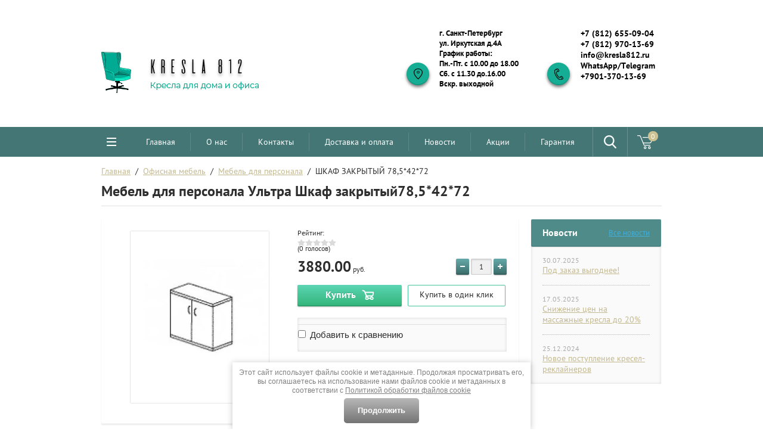

--- FILE ---
content_type: text/html; charset=utf-8
request_url: https://kresla812.ru/shop/product/shkaf-zakrytyy78-5-42-72
body_size: 22933
content:

	<!doctype html>
<html lang="ru">
<head>
<meta charset="utf-8">
<meta name="robots" content="all"/>
<title>Мебель для персонала Ультра Шкаф закрытый78,5*42*72</title>
<meta name="description" content="Мебель для персонала Ультра Шкаф закрытый78,5*42*72">
<meta name="keywords" content="Мебель для персонала Ультра Шкаф закрытый78,5*42*72">
<meta name="SKYPE_TOOLBAR" content="SKYPE_TOOLBAR_PARSER_COMPATIBLE">
<meta name="viewport" content="width=device-width, initial-scale=1.0, maximum-scale=1.0, user-scalable=no">
<meta name="format-detection" content="telephone=no">
<meta http-equiv="x-rim-auto-match" content="none">

<link rel="stylesheet" href="/g/css/styles_articles_tpl.css">
<script src="/g/libs/jquery/1.10.2/jquery.min.js"></script>

            <!-- 46b9544ffa2e5e73c3c971fe2ede35a5 -->
            <script src='/shared/s3/js/lang/ru.js'></script>
            <script src='/shared/s3/js/common.min.js'></script>
        <link rel='stylesheet' type='text/css' href='/shared/s3/css/calendar.css' /><link rel='stylesheet' type='text/css' href='/shared/highslide-4.1.13/highslide.min.css'/>
<script type='text/javascript' src='/shared/highslide-4.1.13/highslide-full.packed.js'></script>
<script type='text/javascript'>
hs.graphicsDir = '/shared/highslide-4.1.13/graphics/';
hs.outlineType = null;
hs.showCredits = false;
hs.lang={cssDirection:'ltr',loadingText:'Загрузка...',loadingTitle:'Кликните чтобы отменить',focusTitle:'Нажмите чтобы перенести вперёд',fullExpandTitle:'Увеличить',fullExpandText:'Полноэкранный',previousText:'Предыдущий',previousTitle:'Назад (стрелка влево)',nextText:'Далее',nextTitle:'Далее (стрелка вправо)',moveTitle:'Передвинуть',moveText:'Передвинуть',closeText:'Закрыть',closeTitle:'Закрыть (Esc)',resizeTitle:'Восстановить размер',playText:'Слайд-шоу',playTitle:'Слайд-шоу (пробел)',pauseText:'Пауза',pauseTitle:'Приостановить слайд-шоу (пробел)',number:'Изображение %1/%2',restoreTitle:'Нажмите чтобы посмотреть картинку, используйте мышь для перетаскивания. Используйте клавиши вперёд и назад'};</script>
<link rel="icon" href="/favicon.jpg" type="image/jpeg">
<link rel="apple-touch-icon" href="/touch-icon-iphone.png">
<link rel="apple-touch-icon" sizes="76x76" href="/touch-icon-ipad.png">
<link rel="apple-touch-icon" sizes="120x120" href="/touch-icon-iphone-retina.png">
<link rel="apple-touch-icon" sizes="152x152" href="/touch-icon-ipad-retina.png">
<meta name="msapplication-TileImage" content="/touch-w8-mediumtile.png"/>
<meta name="msapplication-square70x70logo" content="/touch-w8-smalltile.png" />
<meta name="msapplication-square150x150logo" content="/touch-w8-mediumtile.png" />
<meta name="msapplication-wide310x150logo" content="/touch-w8-widetile.png" />
<meta name="msapplication-square310x310logo" content="/touch-w8-largetile.png" />

<!--s3_require-->
<link rel="stylesheet" href="/g/basestyle/1.0.1/user/user.css" type="text/css"/>
<link rel="stylesheet" href="/g/basestyle/1.0.1/user/user.gray.css" type="text/css"/>
<script type="text/javascript" src="/g/basestyle/1.0.1/user/user.js" async></script>
<link rel="stylesheet" href="/g/s3/lp/css//jquery.ui.datepicker.css" type="text/css"/>
<!--/s3_require-->

			
		
		
		
			<link rel="stylesheet" type="text/css" href="/g/shop2v2/default/css/theme.less.css">		
			<script type="text/javascript" src="/g/printme.js"></script>
		<script type="text/javascript" src="/g/shop2v2/default/js/tpl.js"></script>
		<script type="text/javascript" src="/g/shop2v2/default/js/baron.min.js"></script>
		
			<script type="text/javascript" src="/g/shop2v2/default/js/shop2.2.js"></script>
		
	<script type="text/javascript">shop2.init({"productRefs": [],"apiHash": {"getPromoProducts":"d3e4455f17b073237e83de09f5579421","getSearchMatches":"b38ec05f208dced353bf175d49ff38b7","getFolderCustomFields":"905ec4c33a6c465ccd2f8cf3b15c52a3","getProductListItem":"6d0496b107ec1de60d8d02c26aa1ceec","cartAddItem":"218dd31cd94afd220dea1aac831d1e57","cartRemoveItem":"6526fed5df4ebd059868cfaafd0521cd","cartUpdate":"41ac4260de325b690e6f5b718bc59607","cartRemoveCoupon":"d3bf51a18975e45e9ba120fad41a7199","cartAddCoupon":"766d9f5e97c89a0bb8005ccb0329c3a7","deliveryCalc":"ead92d646bc9efaa60212cbde8b73e5c","printOrder":"4002f557aa0ffd55d29d0fd935d900b7","cancelOrder":"fe48f8b90dcd2e8fdbfcdc24bc7f5523","cancelOrderNotify":"e5a815de653289f2bcfa14f00a0ef0fb","repeatOrder":"3660d9de959e0640e6d6d761445ccf5a","paymentMethods":"f8faeeb5e1f23e73ddcce1f311ff7bbd","compare":"c8e069824590cbdbbd03f13396fafe4a"},"hash": null,"verId": 1799795,"mode": "product","step": "","uri": "/shop","IMAGES_DIR": "/d/","my": {"list_picture_enlarge":true,"accessory":"\u0410\u043a\u0441\u0441\u0435\u0441\u0441\u0443\u0430\u0440\u044b","kit":"\u041d\u0430\u0431\u043e\u0440","recommend":"\u0420\u0435\u043a\u043e\u043c\u0435\u043d\u0434\u0443\u0435\u043c\u044b\u0435","similar":"\u041f\u043e\u0445\u043e\u0436\u0438\u0435","modification":"\u041c\u043e\u0434\u0438\u0444\u0438\u043a\u0430\u0446\u0438\u0438","unique_values":true,"pricelist_options_toggle":true,"special_alias":"SALE","new_alias":"NEW"},"shop2_cart_order_payments": 1,"cf_margin_price_enabled": 0,"maps_yandex_key":"53680e33-07a9-4a3b-8455-7308f95c8834","maps_google_key":""});</script>
<style type="text/css">.product-item-thumb {width: 210px;}.product-item-thumb .product-image, .product-item-simple .product-image {height: 200px;width: 210px;}.product-item-thumb .product-amount .amount-title {width: 114px;}.product-item-thumb .product-price {width: 160px;}.shop2-product .product-side-l {width: 288px;}.shop2-product .product-image {height: 332px;width: 288px;}.shop2-product .product-thumbnails li {width: 86px;height: 86px;}</style>
 	<link rel="stylesheet" href="/t/v2045/images/theme18/theme.scss.css">

<script type='text/javascript' src="/g/s3/misc/eventable/0.0.1/s3.eventable.js"></script>
<script type='text/javascript' src="/g/s3/misc/math/0.0.1/s3.math.js"></script>
<script type='text/javascript' src="/g/s3/menu/allin/0.0.2/s3.menu.allin.js"></script>

<link rel="stylesheet" href="/g/s3/lp/css//lightgallery.min.css">
<script type='text/javascript' src="/g/s3/lp/js//lightgallery.min.js"></script>
<script type='text/javascript' src="/g/s3/lp/js//lg-zoom.min.js"></script>
<script src="/g/templates/shop2/2.46.2/js/owl.carousel.min.js" charset="utf-8"></script>
<script src="/t/v2045/images/js/jquery.formstyler.min.js"></script>
<script src="/g/templates/shop2/2.46.2/js/jquery.responsiveTabs.min.js"></script>
<script src="/g/templates/shop2/2.46.2/js/animit.min.js"></script>
<script src="/g/templates/shop2/2.46.2/js/nouislider.min.js" charset="utf-8"></script>
<script src="/g/templates/shop2/2.46.2/js/jquery.pudge.min.js"></script>
<script src="/g/s3/misc/form/1.2.0/s3.form.js"></script>
<script src="/t/v2045/images/main_local.js" charset="utf-8"></script>
<script src="/t/v2045/images/js/jquery.equalheights.min.js"></script>

<link rel="stylesheet" href="/t/v2045/images/css/bdr_style.scss.css">

<link rel="stylesheet" href="/t/v2045/images/site.addons.scss.css">
<link rel="stylesheet" href="/t/v2045/images/slick.css">
<link rel="stylesheet" href="/t/v2045/images/slick_theme.css">
<script src="/t/v2045/images/js/slick.js"></script>
<script src="/t/v2045/images/js/slick.min.js"></script>
<script src="/t/v2045/images/js/site.addons.js"></script>

<!--[if lt IE 10]>
<script src="/g/libs/ie9-svg-gradient/0.0.1/ie9-svg-gradient.min.js"></script>
<script src="/g/libs/jquery-placeholder/2.0.7/jquery.placeholder.min.js"></script>
<script src="/g/libs/jquery-textshadow/0.0.1/jquery.textshadow.min.js"></script>
<script src="/g/s3/misc/ie/0.0.1/ie.js"></script>
<![endif]-->
<!--[if lt IE 9]>
<script src="/g/libs/html5shiv/html5.js"></script>
<![endif]-->

<script>
$(function(){
	$(window).on('resize', function() {
		if ( matchMedia('(min-width: 796px)').matches ) {
			$('.top-panel-wrap .right-fixed #shop2-cart-preview').appendTo('.top-menu-wr .right-block');
		}else{
			$('.top-menu-wr .right-block #shop2-cart-preview').appendTo('.top-panel-wrap .right-fixed');
		}
	}).trigger('resize');
});
</script>

</head>
<body>

	<div class="site-wrapper">
		<div class="top-panel-wrap">
			<div class="top-panel">
				<div class="left-fixed" data-name='menu-new'>
					<div class="menu-btn"></div>
				</div>
				<div class="fixed-center">
					<div class="site-search-wrapper">
						<div class="site-search">
							<div class="site-search-title">Поиск<span></span></div>
							<form action="/search" method="get" class="clear-self">
								<div class="form-inner clear-self">
									<button type="submit" value="найти">Найти</button>
									<label>
										<input type="text" placeholder="Поиск по сайту" name="search" value="">
									</label>						
								</div>
							<re-captcha data-captcha="recaptcha"
     data-name="captcha"
     data-sitekey="6LcNwrMcAAAAAOCVMf8ZlES6oZipbnEgI-K9C8ld"
     data-lang="ru"
     data-rsize="invisible"
     data-type="image"
     data-theme="light"></re-captcha></form>
						</div>
					</div>
				</div>
				<div class="right-fixed">
					<div class="site-search-button-mobile"></div>
					<div class="search-online-store-wrapper">
						<div class="block-title"></div>
						<div class="search-online-stor-in">
								
    
<div class="search-online-store">


	<div class="block-body">
		<form class="dropdown" action="/shop/search" enctype="multipart/form-data">
			<input type="hidden" name="sort_by" value="">

							<div class="field text">
					<label class="field-title" for="s[name]">Название:</label>
					<label class="input"><input type="text" name="s[name]" id="s[name]" value=""></label>
				</div>
						
			            <div class="row search_price range_slider_wrapper">
                <div class="row-title">Цена</div>
                <div class="input_range_slider"></div>
                <div class="price_range clear-self">
                    <div class="range-input-wrap"><span>от</span><input name="s[price][min]" type="text" size="5" class="small low" value="0" /></div>
                    <span class="s1"></span>
                    <div class="range-input-wrap"><span>до</span><input name="s[price][max]" type="text" size="5" class="small hight" data-max="40000" value="200000" /></div>
                </div>   
            </div>
            
<!-- 							<div class="field dimension clear-self">
					<span class="field-title">Цена (руб.):</span><br>
					<label class="start">
						<span class="input"><input name="s[price][min]" placeholder="от" type="text" value=""></span>
					</label>
					<label class="end">
						<span class="input"><input name="s[price][max]" placeholder="до" type="text" value=""></span>
					</label>
				</div>
			 -->

							<div class="field text">
					<label class="field-title" for="s[article">Артикул:</label>
					<label class="input"><input type="text" name="s[article]" id="s[article" value=""></label>
				</div>
			
							<div class="field text">
					<label class="field-title" for="search_text">Текст:</label>
					<label class="input"><input type="text" name="search_text" id="search_text"  value=""></label>
				</div>
						
							<div class="field select">
					<span class="field-title">Выберите категорию:</span><br>
					<select name="s[folder_id]" id="s[folder_id]">
						<option value="">Все</option>
																											                            <option value="104641706" >
	                                 Массажные кресла
	                            </option>
	                        														                            <option value="694451441" >
	                                 Массажеры для ног
	                            </option>
	                        														                            <option value="50414616" >
	                                 Кресла-реклайнеры
	                            </option>
	                        														                            <option value="657875241" >
	                                 Кресла руководителя
	                            </option>
	                        														                            <option value="657875841" >
	                                 Геймерские кресла
	                            </option>
	                        														                            <option value="657875441" >
	                                 Компьютерные кресла
	                            </option>
	                        														                            <option value="657875641" >
	                                 Стулья офисные
	                            </option>
	                        														                            <option value="657876041" >
	                                 Конференц-кресла
	                            </option>
	                        														                            <option value="56996016" >
	                                 Стулья для дома
	                            </option>
	                        														                            <option value="657876241" >
	                                 Детские кресла
	                            </option>
	                        														                            <option value="535957816" >
	                                 Компьютерные столы
	                            </option>
	                        														                            <option value="60411416" >
	                                 Многоместные секции
	                            </option>
	                        														                            <option value="657876441" >
	                                 Офисная мебель
	                            </option>
	                        														                            <option value="658248841" >
	                                &raquo; Мебель для персонала
	                            </option>
	                        														                            <option value="693504441" >
	                                &raquo;&raquo; Симпл
	                            </option>
	                        														                            <option value="7295701" >
	                                &raquo;&raquo; Мебель для персонала &quot;Берлин&quot;
	                            </option>
	                        														                            <option value="7259101" >
	                                &raquo;&raquo; Мебель для персонала &quot;XTEN&quot;
	                            </option>
	                        														                            <option value="7295301" >
	                                &raquo;&raquo; Мебель для персонала &quot;Эрго&quot;
	                            </option>
	                        														                            <option value="693677641" >
	                                &raquo;&raquo; Uno / Уно
	                            </option>
	                        														                            <option value="693872041" >
	                                &raquo;&raquo; Фаворит
	                            </option>
	                        														                            <option value="694208841" >
	                                &raquo;&raquo; Практик
	                            </option>
	                        														                            <option value="693128641" >
	                                &raquo;&raquo; Смарт
	                            </option>
	                        														                            <option value="454236216" >
	                                &raquo;&raquo; Loft / Лофт
	                            </option>
	                        														                            <option value="291225700" >
	                                &raquo;&raquo; Мебель для персонала Wave
	                            </option>
	                        														                            <option value="291226100" >
	                                &raquo;&raquo; Мебель для персонала &quot;Бюджет&quot;
	                            </option>
	                        														                            <option value="291365500" >
	                                &raquo;&raquo; Мебель для персонала &quot;Имаго&quot; / Imago
	                            </option>
	                        														                            <option value="294508500" >
	                                &raquo;&raquo; Мебель для персонала  XTEN_S
	                            </option>
	                        														                            <option value="7296101" >
	                                &raquo;&raquo; Мебель для персонала &quot;Аккорд&quot;
	                            </option>
	                        														                            <option value="7295501" >
	                                &raquo;&raquo; Мебель для персонала Ультра
	                            </option>
	                        														                            <option value="291365900" >
	                                &raquo;&raquo; Компьютерные столы COMP
	                            </option>
	                        														                            <option value="658248641" >
	                                &raquo; Кабинеты руководителя
	                            </option>
	                        														                            <option value="693047041" >
	                                &raquo;&raquo; Марс
	                            </option>
	                        														                            <option value="693047441" >
	                                &raquo;&raquo; Танго/Танго Люкс
	                            </option>
	                        														                            <option value="693042441" >
	                                &raquo;&raquo; Смарт директор
	                            </option>
	                        														                            <option value="693046641" >
	                                &raquo;&raquo; АККОРД директор
	                            </option>
	                        														                            <option value="693046841" >
	                                &raquo;&raquo; Серия Oxford / Оксфорд
	                            </option>
	                        														                            <option value="693047241" >
	                                &raquo;&raquo; Серия Focus Director / Фокус Директор
	                            </option>
	                        														                            <option value="693047641" >
	                                &raquo;&raquo; Серия Berlin Director / Берлин Директор
	                            </option>
	                        														                            <option value="693051041" >
	                                &raquo;&raquo; Интеллекта
	                            </option>
	                        														                            <option value="286775500" >
	                                &raquo;&raquo; Кабинет руководителя RAUT
	                            </option>
	                        														                            <option value="286775700" >
	                                &raquo;&raquo; Кабинет руководителя MORRIS
	                            </option>
	                        														                            <option value="286842100" >
	                                &raquo;&raquo; Кабинет руководителя ALTO
	                            </option>
	                        														                            <option value="286842300" >
	                                &raquo;&raquo; Кабинет руководителя Партнер
	                            </option>
	                        														                            <option value="294603900" >
	                                &raquo;&raquo; Кабинет руководителя &quot;Борн&quot;
	                            </option>
	                        														                            <option value="294605300" >
	                                &raquo;&raquo; Кабинет руководителя &quot;Торр&quot;
	                            </option>
	                        														                            <option value="294606100" >
	                                &raquo;&raquo; Кабинет руководителя Richmond/Ричмонд с подсветкой
	                            </option>
	                        														                            <option value="658249041" >
	                                &raquo; Столы для переговорных
	                            </option>
	                        														                            <option value="694098041" >
	                                &raquo;&raquo; Эрго
	                            </option>
	                        														                            <option value="694098241" >
	                                &raquo;&raquo; Марс
	                            </option>
	                        														                            <option value="694098641" >
	                                &raquo;&raquo; Берлин
	                            </option>
	                        														                            <option value="694098841" >
	                                &raquo;&raquo; Фокус
	                            </option>
	                        														                            <option value="694099041" >
	                                &raquo;&raquo; Аккорд
	                            </option>
	                        														                            <option value="694099241" >
	                                &raquo;&raquo; Танго
	                            </option>
	                        														                            <option value="694099641" >
	                                &raquo;&raquo; Интеллекта
	                            </option>
	                        														                            <option value="304858700" >
	                                &raquo;&raquo; Мебель для переговорных &quot;XTEN&quot;
	                            </option>
	                        														                            <option value="304858900" >
	                                &raquo;&raquo; Мебель для переговорных &quot;Борн&quot;
	                            </option>
	                        														                            <option value="304859100" >
	                                &raquo;&raquo; Мебель для переговорных &quot;Фокус&quot;
	                            </option>
	                        														                            <option value="304859300" >
	                                &raquo;&raquo; Мебель для переговорных &quot;Торр&quot;
	                            </option>
	                        														                            <option value="304859500" >
	                                &raquo;&raquo; Мебель для переговорных из Италии &quot;PREGO&quot;
	                            </option>
	                        														                            <option value="658253241" >
	                                &raquo; Офисные мини-кухни
	                            </option>
	                        														                            <option value="658253441" >
	                                &raquo; Ресепшн
	                            </option>
	                        														                            <option value="694257241" >
	                                &raquo;&raquo; Тема
	                            </option>
	                        														                            <option value="694257441" >
	                                &raquo;&raquo; Фаворит
	                            </option>
	                        														                            <option value="694257641" >
	                                &raquo;&raquo; Эрго
	                            </option>
	                        														                            <option value="694257841" >
	                                &raquo;&raquo; Берлин
	                            </option>
	                        														                            <option value="304153300" >
	                                &raquo;&raquo; Ресепшн &quot;Фокус&quot;
	                            </option>
	                        														                            <option value="304153500" >
	                                &raquo;&raquo; Ресепшн &quot;Аккорд&quot;
	                            </option>
	                        														                            <option value="304153700" >
	                                &raquo;&raquo; Ресепшн &quot;Практик&quot;
	                            </option>
	                        														                            <option value="304153900" >
	                                &raquo;&raquo; Ресепшн &quot;Имаго&quot;
	                            </option>
	                        														                            <option value="304154100" >
	                                &raquo;&raquo; Ресепшн &quot;DEX&quot;
	                            </option>
	                        														                            <option value="304154300" >
	                                &raquo;&raquo; Ресепшн RAUT
	                            </option>
	                        														                            <option value="61266616" >
	                                 Металлическая мебель
	                            </option>
	                        														                            <option value="658254041" >
	                                &raquo; Сейфы
	                            </option>
	                        														                            <option value="658253841" >
	                                &raquo; Шкафы для офиса
	                            </option>
	                        														                            <option value="61271016" >
	                                &raquo; Шкафы для раздевалок (локеры)
	                            </option>
	                        														                            <option value="61271216" >
	                                &raquo; Бухгалтерские шкафы
	                            </option>
	                        														                            <option value="61271416" >
	                                &raquo; Картотеки
	                            </option>
	                        														                            <option value="61271816" >
	                                &raquo; Металлические стеллажи
	                            </option>
	                        														                            <option value="558052216" >
	                                 Кресла-качалки
	                            </option>
	                        														                            <option value="451991816" >
	                                 Мебель на заказ
	                            </option>
	                        											</select>
				</div>

				<div id="shop2_search_custom_fields"></div>
			
						
							<div class="field select">
					<span class="field-title">Производитель:</span>
					<select name="s[vendor_id]">
						<option value="">Все</option>          
	                    	                        <option value="18009708" >Domtime</option>
	                    	                        <option value="90105700" >Skyland</option>
	                    					</select>
				</div>
			
							<div class="field select">
					<span class="field-title">Новинка:</span>
					<select name="s[new]">
						<option value="">Все</option>
	                    <option value="1">да</option>
	                    <option value="0">нет</option>
					</select>
				</div>
			
							<div class="field select">
					<span class="field-title">Спецпредложение:</span><br>
					<select name="s[special]">
						<option value="">Все</option>
	                    <option value="1">да</option>
	                    <option value="0">нет</option>
					</select>
				</div>
			
							<div class="field select">
					<span class="field-title">Результатов на странице:</span>
					<select name="s[products_per_page]">
									            				            				            <option value="5">5</option>
			            				            				            <option value="20">20</option>
			            				            				            <option value="35">35</option>
			            				            				            <option value="50">50</option>
			            				            				            <option value="65">65</option>
			            				            				            <option value="80">80</option>
			            				            				            <option value="95">95</option>
			            					</select>
				</div>
			
			<div class="submit">
				<button type="submit" class="search-btn">Найти</button>
			</div>
		<re-captcha data-captcha="recaptcha"
     data-name="captcha"
     data-sitekey="6LcNwrMcAAAAAOCVMf8ZlES6oZipbnEgI-K9C8ld"
     data-lang="ru"
     data-rsize="invisible"
     data-type="image"
     data-theme="light"></re-captcha></form>
	</div>
</div><!-- Search Form -->						</div>
					</div>
					<div class="block-user">
	<div class="block-title"></div>
	<div class="block-body">
					<form method="post" action="/users-1">
				<div class="block-body-in">
				<input type="hidden" name="mode" value="login">
				<div class="field name">
					<label class="input"><input type="text" name="login" id="login" tabindex="1" value="" placeholder="Логин, e-mail"></label>
				</div>
				<div class="field password clear-self">
					<label class="input pass"><input type="password" name="password" id="password" tabindex="2" value="" placeholder="Пароль"></label>
					<button type="submit">вход</button>
					<a href="/users-1/forgot_password" class="forgot">Забыли пароль?</a>
				</div>
				</div>
				<div class="field links clear-self">
					<a href="/users-1/register" class="register">Регистрация</a>
					
				</div>
			<re-captcha data-captcha="recaptcha"
     data-name="captcha"
     data-sitekey="6LcNwrMcAAAAAOCVMf8ZlES6oZipbnEgI-K9C8ld"
     data-lang="ru"
     data-rsize="invisible"
     data-type="image"
     data-theme="light"></re-captcha></form>
			</div>
</div>									</div>
			</div>
		</div>
		<div class="search-onlinefix-wrapper">
			<div class="search-online-scroller">
				<div class="search-online-title">Расширенный поиск</div>
				<div class="search-online-close"></div>
				<div class="search-onlinefix">
					
    
<div class="search-online-store">


	<div class="block-body">
		<form class="dropdown" action="/shop/search" enctype="multipart/form-data">
			<input type="hidden" name="sort_by" value="">

							<div class="field text">
					<label class="field-title" for="s[name]">Название:</label>
					<label class="input"><input type="text" name="s[name]" id="s[name]" value=""></label>
				</div>
						
			            <div class="row search_price range_slider_wrapper">
                <div class="row-title">Цена</div>
                <div class="input_range_slider"></div>
                <div class="price_range clear-self">
                    <div class="range-input-wrap"><span>от</span><input name="s[price][min]" type="text" size="5" class="small low" value="0" /></div>
                    <span class="s1"></span>
                    <div class="range-input-wrap"><span>до</span><input name="s[price][max]" type="text" size="5" class="small hight" data-max="40000" value="200000" /></div>
                </div>   
            </div>
            
<!-- 							<div class="field dimension clear-self">
					<span class="field-title">Цена (руб.):</span><br>
					<label class="start">
						<span class="input"><input name="s[price][min]" placeholder="от" type="text" value=""></span>
					</label>
					<label class="end">
						<span class="input"><input name="s[price][max]" placeholder="до" type="text" value=""></span>
					</label>
				</div>
			 -->

							<div class="field text">
					<label class="field-title" for="s[article">Артикул:</label>
					<label class="input"><input type="text" name="s[article]" id="s[article" value=""></label>
				</div>
			
							<div class="field text">
					<label class="field-title" for="search_text">Текст:</label>
					<label class="input"><input type="text" name="search_text" id="search_text"  value=""></label>
				</div>
						
							<div class="field select">
					<span class="field-title">Выберите категорию:</span><br>
					<select name="s[folder_id]" id="s[folder_id]">
						<option value="">Все</option>
																											                            <option value="104641706" >
	                                 Массажные кресла
	                            </option>
	                        														                            <option value="694451441" >
	                                 Массажеры для ног
	                            </option>
	                        														                            <option value="50414616" >
	                                 Кресла-реклайнеры
	                            </option>
	                        														                            <option value="657875241" >
	                                 Кресла руководителя
	                            </option>
	                        														                            <option value="657875841" >
	                                 Геймерские кресла
	                            </option>
	                        														                            <option value="657875441" >
	                                 Компьютерные кресла
	                            </option>
	                        														                            <option value="657875641" >
	                                 Стулья офисные
	                            </option>
	                        														                            <option value="657876041" >
	                                 Конференц-кресла
	                            </option>
	                        														                            <option value="56996016" >
	                                 Стулья для дома
	                            </option>
	                        														                            <option value="657876241" >
	                                 Детские кресла
	                            </option>
	                        														                            <option value="535957816" >
	                                 Компьютерные столы
	                            </option>
	                        														                            <option value="60411416" >
	                                 Многоместные секции
	                            </option>
	                        														                            <option value="657876441" >
	                                 Офисная мебель
	                            </option>
	                        														                            <option value="658248841" >
	                                &raquo; Мебель для персонала
	                            </option>
	                        														                            <option value="693504441" >
	                                &raquo;&raquo; Симпл
	                            </option>
	                        														                            <option value="7295701" >
	                                &raquo;&raquo; Мебель для персонала &quot;Берлин&quot;
	                            </option>
	                        														                            <option value="7259101" >
	                                &raquo;&raquo; Мебель для персонала &quot;XTEN&quot;
	                            </option>
	                        														                            <option value="7295301" >
	                                &raquo;&raquo; Мебель для персонала &quot;Эрго&quot;
	                            </option>
	                        														                            <option value="693677641" >
	                                &raquo;&raquo; Uno / Уно
	                            </option>
	                        														                            <option value="693872041" >
	                                &raquo;&raquo; Фаворит
	                            </option>
	                        														                            <option value="694208841" >
	                                &raquo;&raquo; Практик
	                            </option>
	                        														                            <option value="693128641" >
	                                &raquo;&raquo; Смарт
	                            </option>
	                        														                            <option value="454236216" >
	                                &raquo;&raquo; Loft / Лофт
	                            </option>
	                        														                            <option value="291225700" >
	                                &raquo;&raquo; Мебель для персонала Wave
	                            </option>
	                        														                            <option value="291226100" >
	                                &raquo;&raquo; Мебель для персонала &quot;Бюджет&quot;
	                            </option>
	                        														                            <option value="291365500" >
	                                &raquo;&raquo; Мебель для персонала &quot;Имаго&quot; / Imago
	                            </option>
	                        														                            <option value="294508500" >
	                                &raquo;&raquo; Мебель для персонала  XTEN_S
	                            </option>
	                        														                            <option value="7296101" >
	                                &raquo;&raquo; Мебель для персонала &quot;Аккорд&quot;
	                            </option>
	                        														                            <option value="7295501" >
	                                &raquo;&raquo; Мебель для персонала Ультра
	                            </option>
	                        														                            <option value="291365900" >
	                                &raquo;&raquo; Компьютерные столы COMP
	                            </option>
	                        														                            <option value="658248641" >
	                                &raquo; Кабинеты руководителя
	                            </option>
	                        														                            <option value="693047041" >
	                                &raquo;&raquo; Марс
	                            </option>
	                        														                            <option value="693047441" >
	                                &raquo;&raquo; Танго/Танго Люкс
	                            </option>
	                        														                            <option value="693042441" >
	                                &raquo;&raquo; Смарт директор
	                            </option>
	                        														                            <option value="693046641" >
	                                &raquo;&raquo; АККОРД директор
	                            </option>
	                        														                            <option value="693046841" >
	                                &raquo;&raquo; Серия Oxford / Оксфорд
	                            </option>
	                        														                            <option value="693047241" >
	                                &raquo;&raquo; Серия Focus Director / Фокус Директор
	                            </option>
	                        														                            <option value="693047641" >
	                                &raquo;&raquo; Серия Berlin Director / Берлин Директор
	                            </option>
	                        														                            <option value="693051041" >
	                                &raquo;&raquo; Интеллекта
	                            </option>
	                        														                            <option value="286775500" >
	                                &raquo;&raquo; Кабинет руководителя RAUT
	                            </option>
	                        														                            <option value="286775700" >
	                                &raquo;&raquo; Кабинет руководителя MORRIS
	                            </option>
	                        														                            <option value="286842100" >
	                                &raquo;&raquo; Кабинет руководителя ALTO
	                            </option>
	                        														                            <option value="286842300" >
	                                &raquo;&raquo; Кабинет руководителя Партнер
	                            </option>
	                        														                            <option value="294603900" >
	                                &raquo;&raquo; Кабинет руководителя &quot;Борн&quot;
	                            </option>
	                        														                            <option value="294605300" >
	                                &raquo;&raquo; Кабинет руководителя &quot;Торр&quot;
	                            </option>
	                        														                            <option value="294606100" >
	                                &raquo;&raquo; Кабинет руководителя Richmond/Ричмонд с подсветкой
	                            </option>
	                        														                            <option value="658249041" >
	                                &raquo; Столы для переговорных
	                            </option>
	                        														                            <option value="694098041" >
	                                &raquo;&raquo; Эрго
	                            </option>
	                        														                            <option value="694098241" >
	                                &raquo;&raquo; Марс
	                            </option>
	                        														                            <option value="694098641" >
	                                &raquo;&raquo; Берлин
	                            </option>
	                        														                            <option value="694098841" >
	                                &raquo;&raquo; Фокус
	                            </option>
	                        														                            <option value="694099041" >
	                                &raquo;&raquo; Аккорд
	                            </option>
	                        														                            <option value="694099241" >
	                                &raquo;&raquo; Танго
	                            </option>
	                        														                            <option value="694099641" >
	                                &raquo;&raquo; Интеллекта
	                            </option>
	                        														                            <option value="304858700" >
	                                &raquo;&raquo; Мебель для переговорных &quot;XTEN&quot;
	                            </option>
	                        														                            <option value="304858900" >
	                                &raquo;&raquo; Мебель для переговорных &quot;Борн&quot;
	                            </option>
	                        														                            <option value="304859100" >
	                                &raquo;&raquo; Мебель для переговорных &quot;Фокус&quot;
	                            </option>
	                        														                            <option value="304859300" >
	                                &raquo;&raquo; Мебель для переговорных &quot;Торр&quot;
	                            </option>
	                        														                            <option value="304859500" >
	                                &raquo;&raquo; Мебель для переговорных из Италии &quot;PREGO&quot;
	                            </option>
	                        														                            <option value="658253241" >
	                                &raquo; Офисные мини-кухни
	                            </option>
	                        														                            <option value="658253441" >
	                                &raquo; Ресепшн
	                            </option>
	                        														                            <option value="694257241" >
	                                &raquo;&raquo; Тема
	                            </option>
	                        														                            <option value="694257441" >
	                                &raquo;&raquo; Фаворит
	                            </option>
	                        														                            <option value="694257641" >
	                                &raquo;&raquo; Эрго
	                            </option>
	                        														                            <option value="694257841" >
	                                &raquo;&raquo; Берлин
	                            </option>
	                        														                            <option value="304153300" >
	                                &raquo;&raquo; Ресепшн &quot;Фокус&quot;
	                            </option>
	                        														                            <option value="304153500" >
	                                &raquo;&raquo; Ресепшн &quot;Аккорд&quot;
	                            </option>
	                        														                            <option value="304153700" >
	                                &raquo;&raquo; Ресепшн &quot;Практик&quot;
	                            </option>
	                        														                            <option value="304153900" >
	                                &raquo;&raquo; Ресепшн &quot;Имаго&quot;
	                            </option>
	                        														                            <option value="304154100" >
	                                &raquo;&raquo; Ресепшн &quot;DEX&quot;
	                            </option>
	                        														                            <option value="304154300" >
	                                &raquo;&raquo; Ресепшн RAUT
	                            </option>
	                        														                            <option value="61266616" >
	                                 Металлическая мебель
	                            </option>
	                        														                            <option value="658254041" >
	                                &raquo; Сейфы
	                            </option>
	                        														                            <option value="658253841" >
	                                &raquo; Шкафы для офиса
	                            </option>
	                        														                            <option value="61271016" >
	                                &raquo; Шкафы для раздевалок (локеры)
	                            </option>
	                        														                            <option value="61271216" >
	                                &raquo; Бухгалтерские шкафы
	                            </option>
	                        														                            <option value="61271416" >
	                                &raquo; Картотеки
	                            </option>
	                        														                            <option value="61271816" >
	                                &raquo; Металлические стеллажи
	                            </option>
	                        														                            <option value="558052216" >
	                                 Кресла-качалки
	                            </option>
	                        														                            <option value="451991816" >
	                                 Мебель на заказ
	                            </option>
	                        											</select>
				</div>

				<div id="shop2_search_custom_fields"></div>
			
						
							<div class="field select">
					<span class="field-title">Производитель:</span>
					<select name="s[vendor_id]">
						<option value="">Все</option>          
	                    	                        <option value="18009708" >Domtime</option>
	                    	                        <option value="90105700" >Skyland</option>
	                    					</select>
				</div>
			
							<div class="field select">
					<span class="field-title">Новинка:</span>
					<select name="s[new]">
						<option value="">Все</option>
	                    <option value="1">да</option>
	                    <option value="0">нет</option>
					</select>
				</div>
			
							<div class="field select">
					<span class="field-title">Спецпредложение:</span><br>
					<select name="s[special]">
						<option value="">Все</option>
	                    <option value="1">да</option>
	                    <option value="0">нет</option>
					</select>
				</div>
			
							<div class="field select">
					<span class="field-title">Результатов на странице:</span>
					<select name="s[products_per_page]">
									            				            				            <option value="5">5</option>
			            				            				            <option value="20">20</option>
			            				            				            <option value="35">35</option>
			            				            				            <option value="50">50</option>
			            				            				            <option value="65">65</option>
			            				            				            <option value="80">80</option>
			            				            				            <option value="95">95</option>
			            					</select>
				</div>
			
			<div class="submit">
				<button type="submit" class="search-btn">Найти</button>
			</div>
		<re-captcha data-captcha="recaptcha"
     data-name="captcha"
     data-sitekey="6LcNwrMcAAAAAOCVMf8ZlES6oZipbnEgI-K9C8ld"
     data-lang="ru"
     data-rsize="invisible"
     data-type="image"
     data-theme="light"></re-captcha></form>
	</div>
</div><!-- Search Form -->				</div>
			</div>
		</div>
		<div class="top-categor-wrapper">
			<div class="top-categor-scroller">
				<div class="top-categor-title">Каталог товаров</div>
				<div class="top-categor-close"></div>
				<ul class="top-categor"><li><a href="/shop/folder/massazhnye-kresla" >Массажные кресла</a></li><li><a href="/shop/folder/massazhery-dlya-nog" >Массажеры для ног</a></li><li><a href="/shop/folder/kresla-reklaynery" >Кресла-реклайнеры</a></li><li><a href="/shop/folder/kresla-rukovoditelya" >Кресла руководителя</a></li><li><a href="/shop/folder/geymerskiye-kresla" >Геймерские кресла</a></li><li><a href="/shop/folder/kompyuternyye-kresla" >Компьютерные кресла</a></li><li><a href="/shop/folder/stulya-ofisnyye" >Стулья офисные</a></li><li><a href="/shop/folder/konferents-kresla" >Конференц-кресла</a></li><li><a href="/shop/folder/stulya-dlya-doma" >Стулья для дома</a></li><li><a href="/shop/folder/detskiye-kresla" >Детские кресла</a></li><li><a href="/shop/folder/kompyuternyye-stoly" >Компьютерные столы</a></li><li><a href="/shop/folder/mnogomestnyye-sektsii" >Многоместные секции</a></li><li><a href="/shop/folder/ofisnaya-mebel" >Офисная мебель</a><ul class="level-2"><li><a href="/shop/folder/mebel-dlya-personala" >Мебель для персонала</a><ul class="level-3"><li><a href="/shop/folder/simpl" >Симпл</a></li><li><a href="/shop/folder/mebel-dlya-personala-berlin" >Мебель для персонала &quot;Берлин&quot;</a></li><li><a href="/shop/folder/skidka-15-mebel-dlya-personala-xten-1" >Мебель для персонала &quot;XTEN&quot;</a></li><li><a href="/shop/folder/mebel-dlya-personala-ergo" >Мебель для персонала &quot;Эрго&quot;</a></li><li><a href="/shop/folder/uno" >Uno / Уно</a></li><li><a href="/shop/folder/favorit" >Фаворит</a></li><li><a href="/shop/folder/praktik" >Практик</a></li><li><a href="/shop/folder/smart" >Смарт</a></li><li><a href="/shop/folder/seriya-loft-loft" >Loft / Лофт</a></li><li><a href="/shop/folder/skidka-15-mebel-dlya-personala-wave" >Мебель для персонала Wave</a></li><li><a href="/shop/folder/mebel-dlya-personala-byudzhet" >Мебель для персонала &quot;Бюджет&quot;</a></li><li><a href="/shop/folder/skidka-20-mebel-dlya-personala-imago-imago" >Мебель для персонала &quot;Имаго&quot; / Imago</a></li><li><a href="/shop/folder/mebel-dlya-personala-xten_s" >Мебель для персонала  XTEN_S</a></li><li><a href="/shop/folder/mebel-dlya-personala-akkord" >Мебель для персонала &quot;Аккорд&quot;</a></li><li><a href="/shop/folder/mebel-dlya-personala-ultra" >Мебель для персонала Ультра</a></li><li><a href="/shop/folder/skidka-20-kompyuternye-stoly-comp" >Компьютерные столы COMP</a></li></ul></li><li><a href="/shop/folder/kabinety-rukovoditelya" >Кабинеты руководителя</a><ul class="level-3"><li><a href="/shop/folder/mars" >Марс</a></li><li><a href="/shop/folder/tango-tango-lyuks" >Танго/Танго Люкс</a></li><li><a href="/shop/folder/smart-direktor" >Смарт директор</a></li><li><a href="/shop/folder/akkord-direktor" >АККОРД директор</a></li><li><a href="/shop/folder/oksford" >Серия Oxford / Оксфорд</a></li><li><a href="/shop/folder/fokus" >Серия Focus Director / Фокус Директор</a></li><li><a href="/shop/folder/berlin" >Серия Berlin Director / Берлин Директор</a></li><li><a href="/shop/folder/intellekta" >Интеллекта</a></li><li><a href="/shop/folder/kabinet-rukovoditelya-raut" >Кабинет руководителя RAUT</a></li><li><a href="/shop/folder/kabinet-rukovoditelya-morris" >Кабинет руководителя MORRIS</a></li><li><a href="/shop/folder/kabinet-rukovoditelya-alto" >Кабинет руководителя ALTO</a></li><li><a href="/shop/folder/kabinet-rukovoditelya-partner" >Кабинет руководителя Партнер</a></li><li><a href="/shop/folder/kabinet-rukovoditelya-born" >Кабинет руководителя &quot;Борн&quot;</a></li><li><a href="/shop/folder/kabinet-rukovoditelya-torr" >Кабинет руководителя &quot;Торр&quot;</a></li><li><a href="/shop/folder/kabinet-rukovoditelya-richmond-richmond-s-podsvetkoj" >Кабинет руководителя Richmond/Ричмонд с подсветкой</a></li></ul></li><li><a href="/shop/folder/mebel-dlya-peregovornykh" >Столы для переговорных</a><ul class="level-3"><li><a href="/shop/folder/ergo-1" >Эрго</a></li><li><a href="/shop/folder/mars-1" >Марс</a></li><li><a href="/shop/folder/berlin-2" >Берлин</a></li><li><a href="/shop/folder/fokus-1" >Фокус</a></li><li><a href="/shop/folder/akkord-1" >Аккорд</a></li><li><a href="/shop/folder/tango" >Танго</a></li><li><a href="/shop/folder/intellekta-1" >Интеллекта</a></li><li><a href="/shop/folder/skidka-20-mebel-dlya-peregovornyh-xten" >Мебель для переговорных &quot;XTEN&quot;</a></li><li><a href="/shop/folder/mebel-dlya-peregovornyh-born" >Мебель для переговорных &quot;Борн&quot;</a></li><li><a href="/shop/folder/mebel-dlya-peregovornyh-fokus" >Мебель для переговорных &quot;Фокус&quot;</a></li><li><a href="/shop/folder/skidka-17-mebel-dlya-peregovornyh-torr" >Мебель для переговорных &quot;Торр&quot;</a></li><li><a href="/shop/folder/mebel-dlya-peregovornyh-iz-italii-prego" >Мебель для переговорных из Италии &quot;PREGO&quot;</a></li></ul></li><li><a href="/shop/folder/ofisnyye-mini-kukhni" >Офисные мини-кухни</a></li><li><a href="/shop/folder/resepshn" >Ресепшн</a><ul class="level-3"><li><a href="/shop/folder/tema" >Тема</a></li><li><a href="/shop/folder/favorit-1" >Фаворит</a></li><li><a href="/shop/folder/ergo-2" >Эрго</a></li><li><a href="/shop/folder/berlin-3" >Берлин</a></li><li><a href="/shop/folder/resepshn-fokus" >Ресепшн &quot;Фокус&quot;</a></li><li><a href="/shop/folder/resepshn-akkord" >Ресепшн &quot;Аккорд&quot;</a></li><li><a href="/shop/folder/resepshn-praktik" >Ресепшн &quot;Практик&quot;</a></li><li><a href="/shop/folder/resepshn-imago" >Ресепшн &quot;Имаго&quot;</a></li><li><a href="/shop/folder/resepshn-dex" >Ресепшн &quot;DEX&quot;</a></li><li><a href="/shop/folder/resepshn-raut" >Ресепшн RAUT</a></li></ul></li></ul></li><li><a href="/shop/folder/metallicheskaya-mebel-1" >Металлическая мебель</a><ul class="level-2"><li><a href="/shop/folder/seyfy" >Сейфы</a></li><li><a href="/shop/folder/metallicheskaya-mebel" >Шкафы для офиса</a></li><li><a href="/shop/folder/shkafy-dlya-razdevalok-lokery" >Шкафы для раздевалок (локеры)</a></li><li><a href="/shop/folder/bukhgalterskiye-shkafy" >Бухгалтерские шкафы</a></li><li><a href="/shop/folder/kartoteki" >Картотеки</a></li><li><a href="/shop/folder/metallicheskiye-stellazhi" >Металлические стеллажи</a></li></ul></li><li><a href="/shop/folder/kresla-kachalki" >Кресла-качалки</a></li><li><a href="/shop/folder/mebel-na-zakaz" >Мебель на заказ</a></li></ul>				<ul class="top-menu"><li class="opened active"><a href="/" >Главная</a></li><li><a href="/o-magazine" >О нас</a></li><li><a href="/kontakty" >Контакты</a></li><li><a href="/dostavka-i-oplata" >Доставка и оплата</a></li><li><a href="/news" >Новости</a></li><li><a href="/http-/kresla812.ru/shop/folder/rasprodazha" >Акции</a></li><li><a href="/garantiya" >Гарантия</a></li></ul>							</div>
		</div>
				<header role="banner" class="site-header">
			<div class="top-block">
				<div class="left-side">
										<div class="logo">
						<a href="http://kresla812.ru"><img src=/thumb/2/4ULI8WjlA27WfrwKLU8mew/265r/d/logo.png alt="/"></a>
					</div>
										<div class="site-name-wrapper">
						<div class="site-name"><a href="http://kresla812.ru"></a></div>
						<div class="site-description"></div>
					</div>
				</div>
				<div class="right-side">
										<div class="site-adres">
						<span class="s1"></span>
						<span class="s2">
							<p>г. Санкт-Петербург</p>

<p>ул. Иркутская д.4А</p>

<p>График работы:</p>

<p>Пн.-Пт. с 10.00 до 18.00</p>

<p>Сб. с 11.30 до.16.00</p>

<p>Вскр. выходной</p>

<p>&nbsp;</p>

<p>&nbsp;</p>

<p>&nbsp;</p>
						</span>
					</div>
															<div class="site-phone">
						<span class="s1">Заказать звонок</span>
						<span class="s2">
													<a href="tel:+7 (812) 655-09-04">+7 (812) 655-09-04</a>
													<a href="tel:+7 (812) 970-13-69">+7 (812) 970-13-69</a>
													<a href="tel:info@kresla812.ru">info@kresla812.ru</a>
													<a href="tel:WhatsApp/Telegram  +7901-370-13-69">WhatsApp/Telegram  +7901-370-13-69</a>
												</span>
					</div>
									</div>
			</div>
		</header> <!-- .site-header -->
				<div class="top-menu-wrapper">
			<div class="top-menu-wr">
				<div class="top-panel-categor-title"></div>
					<ul class="top-panel-categor"><li><a href="/shop/folder/massazhnye-kresla" >Массажные кресла</a></li><li><a href="/shop/folder/massazhery-dlya-nog" >Массажеры для ног</a></li><li><a href="/shop/folder/kresla-reklaynery" >Кресла-реклайнеры</a></li><li><a href="/shop/folder/kresla-rukovoditelya" >Кресла руководителя</a></li><li><a href="/shop/folder/geymerskiye-kresla" >Геймерские кресла</a></li><li><a href="/shop/folder/kompyuternyye-kresla" >Компьютерные кресла</a></li><li><a href="/shop/folder/stulya-ofisnyye" >Стулья офисные</a></li><li><a href="/shop/folder/konferents-kresla" >Конференц-кресла</a></li><li><a href="/shop/folder/stulya-dlya-doma" >Стулья для дома</a></li><li><a href="/shop/folder/detskiye-kresla" >Детские кресла</a></li><li><a href="/shop/folder/kompyuternyye-stoly" >Компьютерные столы</a></li><li><a href="/shop/folder/mnogomestnyye-sektsii" >Многоместные секции</a></li><li><a href="/shop/folder/ofisnaya-mebel" >Офисная мебель</a><ul class="level-2"><li><a href="/shop/folder/mebel-dlya-personala" >Мебель для персонала</a><ul class="level-3"><li><a href="/shop/folder/simpl" >Симпл</a></li><li><a href="/shop/folder/mebel-dlya-personala-berlin" >Мебель для персонала &quot;Берлин&quot;</a></li><li><a href="/shop/folder/skidka-15-mebel-dlya-personala-xten-1" >Мебель для персонала &quot;XTEN&quot;</a></li><li><a href="/shop/folder/mebel-dlya-personala-ergo" >Мебель для персонала &quot;Эрго&quot;</a></li><li><a href="/shop/folder/uno" >Uno / Уно</a></li><li><a href="/shop/folder/favorit" >Фаворит</a></li><li><a href="/shop/folder/praktik" >Практик</a></li><li><a href="/shop/folder/smart" >Смарт</a></li><li><a href="/shop/folder/seriya-loft-loft" >Loft / Лофт</a></li><li><a href="/shop/folder/skidka-15-mebel-dlya-personala-wave" >Мебель для персонала Wave</a></li><li><a href="/shop/folder/mebel-dlya-personala-byudzhet" >Мебель для персонала &quot;Бюджет&quot;</a></li><li><a href="/shop/folder/skidka-20-mebel-dlya-personala-imago-imago" >Мебель для персонала &quot;Имаго&quot; / Imago</a></li><li><a href="/shop/folder/mebel-dlya-personala-xten_s" >Мебель для персонала  XTEN_S</a></li><li><a href="/shop/folder/mebel-dlya-personala-akkord" >Мебель для персонала &quot;Аккорд&quot;</a></li><li><a href="/shop/folder/mebel-dlya-personala-ultra" >Мебель для персонала Ультра</a></li><li><a href="/shop/folder/skidka-20-kompyuternye-stoly-comp" >Компьютерные столы COMP</a></li></ul></li><li><a href="/shop/folder/kabinety-rukovoditelya" >Кабинеты руководителя</a><ul class="level-3"><li><a href="/shop/folder/mars" >Марс</a></li><li><a href="/shop/folder/tango-tango-lyuks" >Танго/Танго Люкс</a></li><li><a href="/shop/folder/smart-direktor" >Смарт директор</a></li><li><a href="/shop/folder/akkord-direktor" >АККОРД директор</a></li><li><a href="/shop/folder/oksford" >Серия Oxford / Оксфорд</a></li><li><a href="/shop/folder/fokus" >Серия Focus Director / Фокус Директор</a></li><li><a href="/shop/folder/berlin" >Серия Berlin Director / Берлин Директор</a></li><li><a href="/shop/folder/intellekta" >Интеллекта</a></li><li><a href="/shop/folder/kabinet-rukovoditelya-raut" >Кабинет руководителя RAUT</a></li><li><a href="/shop/folder/kabinet-rukovoditelya-morris" >Кабинет руководителя MORRIS</a></li><li><a href="/shop/folder/kabinet-rukovoditelya-alto" >Кабинет руководителя ALTO</a></li><li><a href="/shop/folder/kabinet-rukovoditelya-partner" >Кабинет руководителя Партнер</a></li><li><a href="/shop/folder/kabinet-rukovoditelya-born" >Кабинет руководителя &quot;Борн&quot;</a></li><li><a href="/shop/folder/kabinet-rukovoditelya-torr" >Кабинет руководителя &quot;Торр&quot;</a></li><li><a href="/shop/folder/kabinet-rukovoditelya-richmond-richmond-s-podsvetkoj" >Кабинет руководителя Richmond/Ричмонд с подсветкой</a></li></ul></li><li><a href="/shop/folder/mebel-dlya-peregovornykh" >Столы для переговорных</a><ul class="level-3"><li><a href="/shop/folder/ergo-1" >Эрго</a></li><li><a href="/shop/folder/mars-1" >Марс</a></li><li><a href="/shop/folder/berlin-2" >Берлин</a></li><li><a href="/shop/folder/fokus-1" >Фокус</a></li><li><a href="/shop/folder/akkord-1" >Аккорд</a></li><li><a href="/shop/folder/tango" >Танго</a></li><li><a href="/shop/folder/intellekta-1" >Интеллекта</a></li><li><a href="/shop/folder/skidka-20-mebel-dlya-peregovornyh-xten" >Мебель для переговорных &quot;XTEN&quot;</a></li><li><a href="/shop/folder/mebel-dlya-peregovornyh-born" >Мебель для переговорных &quot;Борн&quot;</a></li><li><a href="/shop/folder/mebel-dlya-peregovornyh-fokus" >Мебель для переговорных &quot;Фокус&quot;</a></li><li><a href="/shop/folder/skidka-17-mebel-dlya-peregovornyh-torr" >Мебель для переговорных &quot;Торр&quot;</a></li><li><a href="/shop/folder/mebel-dlya-peregovornyh-iz-italii-prego" >Мебель для переговорных из Италии &quot;PREGO&quot;</a></li></ul></li><li><a href="/shop/folder/ofisnyye-mini-kukhni" >Офисные мини-кухни</a></li><li><a href="/shop/folder/resepshn" >Ресепшн</a><ul class="level-3"><li><a href="/shop/folder/tema" >Тема</a></li><li><a href="/shop/folder/favorit-1" >Фаворит</a></li><li><a href="/shop/folder/ergo-2" >Эрго</a></li><li><a href="/shop/folder/berlin-3" >Берлин</a></li><li><a href="/shop/folder/resepshn-fokus" >Ресепшн &quot;Фокус&quot;</a></li><li><a href="/shop/folder/resepshn-akkord" >Ресепшн &quot;Аккорд&quot;</a></li><li><a href="/shop/folder/resepshn-praktik" >Ресепшн &quot;Практик&quot;</a></li><li><a href="/shop/folder/resepshn-imago" >Ресепшн &quot;Имаго&quot;</a></li><li><a href="/shop/folder/resepshn-dex" >Ресепшн &quot;DEX&quot;</a></li><li><a href="/shop/folder/resepshn-raut" >Ресепшн RAUT</a></li></ul></li></ul></li><li><a href="/shop/folder/metallicheskaya-mebel-1" >Металлическая мебель</a><ul class="level-2"><li><a href="/shop/folder/seyfy" >Сейфы</a></li><li><a href="/shop/folder/metallicheskaya-mebel" >Шкафы для офиса</a></li><li><a href="/shop/folder/shkafy-dlya-razdevalok-lokery" >Шкафы для раздевалок (локеры)</a></li><li><a href="/shop/folder/bukhgalterskiye-shkafy" >Бухгалтерские шкафы</a></li><li><a href="/shop/folder/kartoteki" >Картотеки</a></li><li><a href="/shop/folder/metallicheskiye-stellazhi" >Металлические стеллажи</a></li></ul></li><li><a href="/shop/folder/kresla-kachalki" >Кресла-качалки</a></li><li><a href="/shop/folder/mebel-na-zakaz" >Мебель на заказ</a></li></ul>					<ul class="top-menu"><li class="opened active"><a href="/" >Главная</a></li><li><a href="/o-magazine" >О нас</a></li><li><a href="/kontakty" >Контакты</a></li><li><a href="/dostavka-i-oplata" >Доставка и оплата</a></li><li><a href="/news" >Новости</a></li><li><a href="/http-/kresla812.ru/shop/folder/rasprodazha" >Акции</a></li><li><a href="/garantiya" >Гарантия</a></li></ul>					<div class="right-block">
						<div class="search-online-store-wrapper"><div class="block-title"></div><div class="search-online-stor-in">	
    
<div class="search-online-store">


	<div class="block-body">
		<form class="dropdown" action="/shop/search" enctype="multipart/form-data">
			<input type="hidden" name="sort_by" value="">

							<div class="field text">
					<label class="field-title" for="s[name]">Название:</label>
					<label class="input"><input type="text" name="s[name]" id="s[name]" value=""></label>
				</div>
						
			            <div class="row search_price range_slider_wrapper">
                <div class="row-title">Цена</div>
                <div class="input_range_slider"></div>
                <div class="price_range clear-self">
                    <div class="range-input-wrap"><span>от</span><input name="s[price][min]" type="text" size="5" class="small low" value="0" /></div>
                    <span class="s1"></span>
                    <div class="range-input-wrap"><span>до</span><input name="s[price][max]" type="text" size="5" class="small hight" data-max="40000" value="200000" /></div>
                </div>   
            </div>
            
<!-- 							<div class="field dimension clear-self">
					<span class="field-title">Цена (руб.):</span><br>
					<label class="start">
						<span class="input"><input name="s[price][min]" placeholder="от" type="text" value=""></span>
					</label>
					<label class="end">
						<span class="input"><input name="s[price][max]" placeholder="до" type="text" value=""></span>
					</label>
				</div>
			 -->

							<div class="field text">
					<label class="field-title" for="s[article">Артикул:</label>
					<label class="input"><input type="text" name="s[article]" id="s[article" value=""></label>
				</div>
			
							<div class="field text">
					<label class="field-title" for="search_text">Текст:</label>
					<label class="input"><input type="text" name="search_text" id="search_text"  value=""></label>
				</div>
						
							<div class="field select">
					<span class="field-title">Выберите категорию:</span><br>
					<select name="s[folder_id]" id="s[folder_id]">
						<option value="">Все</option>
																											                            <option value="104641706" >
	                                 Массажные кресла
	                            </option>
	                        														                            <option value="694451441" >
	                                 Массажеры для ног
	                            </option>
	                        														                            <option value="50414616" >
	                                 Кресла-реклайнеры
	                            </option>
	                        														                            <option value="657875241" >
	                                 Кресла руководителя
	                            </option>
	                        														                            <option value="657875841" >
	                                 Геймерские кресла
	                            </option>
	                        														                            <option value="657875441" >
	                                 Компьютерные кресла
	                            </option>
	                        														                            <option value="657875641" >
	                                 Стулья офисные
	                            </option>
	                        														                            <option value="657876041" >
	                                 Конференц-кресла
	                            </option>
	                        														                            <option value="56996016" >
	                                 Стулья для дома
	                            </option>
	                        														                            <option value="657876241" >
	                                 Детские кресла
	                            </option>
	                        														                            <option value="535957816" >
	                                 Компьютерные столы
	                            </option>
	                        														                            <option value="60411416" >
	                                 Многоместные секции
	                            </option>
	                        														                            <option value="657876441" >
	                                 Офисная мебель
	                            </option>
	                        														                            <option value="658248841" >
	                                &raquo; Мебель для персонала
	                            </option>
	                        														                            <option value="693504441" >
	                                &raquo;&raquo; Симпл
	                            </option>
	                        														                            <option value="7295701" >
	                                &raquo;&raquo; Мебель для персонала &quot;Берлин&quot;
	                            </option>
	                        														                            <option value="7259101" >
	                                &raquo;&raquo; Мебель для персонала &quot;XTEN&quot;
	                            </option>
	                        														                            <option value="7295301" >
	                                &raquo;&raquo; Мебель для персонала &quot;Эрго&quot;
	                            </option>
	                        														                            <option value="693677641" >
	                                &raquo;&raquo; Uno / Уно
	                            </option>
	                        														                            <option value="693872041" >
	                                &raquo;&raquo; Фаворит
	                            </option>
	                        														                            <option value="694208841" >
	                                &raquo;&raquo; Практик
	                            </option>
	                        														                            <option value="693128641" >
	                                &raquo;&raquo; Смарт
	                            </option>
	                        														                            <option value="454236216" >
	                                &raquo;&raquo; Loft / Лофт
	                            </option>
	                        														                            <option value="291225700" >
	                                &raquo;&raquo; Мебель для персонала Wave
	                            </option>
	                        														                            <option value="291226100" >
	                                &raquo;&raquo; Мебель для персонала &quot;Бюджет&quot;
	                            </option>
	                        														                            <option value="291365500" >
	                                &raquo;&raquo; Мебель для персонала &quot;Имаго&quot; / Imago
	                            </option>
	                        														                            <option value="294508500" >
	                                &raquo;&raquo; Мебель для персонала  XTEN_S
	                            </option>
	                        														                            <option value="7296101" >
	                                &raquo;&raquo; Мебель для персонала &quot;Аккорд&quot;
	                            </option>
	                        														                            <option value="7295501" >
	                                &raquo;&raquo; Мебель для персонала Ультра
	                            </option>
	                        														                            <option value="291365900" >
	                                &raquo;&raquo; Компьютерные столы COMP
	                            </option>
	                        														                            <option value="658248641" >
	                                &raquo; Кабинеты руководителя
	                            </option>
	                        														                            <option value="693047041" >
	                                &raquo;&raquo; Марс
	                            </option>
	                        														                            <option value="693047441" >
	                                &raquo;&raquo; Танго/Танго Люкс
	                            </option>
	                        														                            <option value="693042441" >
	                                &raquo;&raquo; Смарт директор
	                            </option>
	                        														                            <option value="693046641" >
	                                &raquo;&raquo; АККОРД директор
	                            </option>
	                        														                            <option value="693046841" >
	                                &raquo;&raquo; Серия Oxford / Оксфорд
	                            </option>
	                        														                            <option value="693047241" >
	                                &raquo;&raquo; Серия Focus Director / Фокус Директор
	                            </option>
	                        														                            <option value="693047641" >
	                                &raquo;&raquo; Серия Berlin Director / Берлин Директор
	                            </option>
	                        														                            <option value="693051041" >
	                                &raquo;&raquo; Интеллекта
	                            </option>
	                        														                            <option value="286775500" >
	                                &raquo;&raquo; Кабинет руководителя RAUT
	                            </option>
	                        														                            <option value="286775700" >
	                                &raquo;&raquo; Кабинет руководителя MORRIS
	                            </option>
	                        														                            <option value="286842100" >
	                                &raquo;&raquo; Кабинет руководителя ALTO
	                            </option>
	                        														                            <option value="286842300" >
	                                &raquo;&raquo; Кабинет руководителя Партнер
	                            </option>
	                        														                            <option value="294603900" >
	                                &raquo;&raquo; Кабинет руководителя &quot;Борн&quot;
	                            </option>
	                        														                            <option value="294605300" >
	                                &raquo;&raquo; Кабинет руководителя &quot;Торр&quot;
	                            </option>
	                        														                            <option value="294606100" >
	                                &raquo;&raquo; Кабинет руководителя Richmond/Ричмонд с подсветкой
	                            </option>
	                        														                            <option value="658249041" >
	                                &raquo; Столы для переговорных
	                            </option>
	                        														                            <option value="694098041" >
	                                &raquo;&raquo; Эрго
	                            </option>
	                        														                            <option value="694098241" >
	                                &raquo;&raquo; Марс
	                            </option>
	                        														                            <option value="694098641" >
	                                &raquo;&raquo; Берлин
	                            </option>
	                        														                            <option value="694098841" >
	                                &raquo;&raquo; Фокус
	                            </option>
	                        														                            <option value="694099041" >
	                                &raquo;&raquo; Аккорд
	                            </option>
	                        														                            <option value="694099241" >
	                                &raquo;&raquo; Танго
	                            </option>
	                        														                            <option value="694099641" >
	                                &raquo;&raquo; Интеллекта
	                            </option>
	                        														                            <option value="304858700" >
	                                &raquo;&raquo; Мебель для переговорных &quot;XTEN&quot;
	                            </option>
	                        														                            <option value="304858900" >
	                                &raquo;&raquo; Мебель для переговорных &quot;Борн&quot;
	                            </option>
	                        														                            <option value="304859100" >
	                                &raquo;&raquo; Мебель для переговорных &quot;Фокус&quot;
	                            </option>
	                        														                            <option value="304859300" >
	                                &raquo;&raquo; Мебель для переговорных &quot;Торр&quot;
	                            </option>
	                        														                            <option value="304859500" >
	                                &raquo;&raquo; Мебель для переговорных из Италии &quot;PREGO&quot;
	                            </option>
	                        														                            <option value="658253241" >
	                                &raquo; Офисные мини-кухни
	                            </option>
	                        														                            <option value="658253441" >
	                                &raquo; Ресепшн
	                            </option>
	                        														                            <option value="694257241" >
	                                &raquo;&raquo; Тема
	                            </option>
	                        														                            <option value="694257441" >
	                                &raquo;&raquo; Фаворит
	                            </option>
	                        														                            <option value="694257641" >
	                                &raquo;&raquo; Эрго
	                            </option>
	                        														                            <option value="694257841" >
	                                &raquo;&raquo; Берлин
	                            </option>
	                        														                            <option value="304153300" >
	                                &raquo;&raquo; Ресепшн &quot;Фокус&quot;
	                            </option>
	                        														                            <option value="304153500" >
	                                &raquo;&raquo; Ресепшн &quot;Аккорд&quot;
	                            </option>
	                        														                            <option value="304153700" >
	                                &raquo;&raquo; Ресепшн &quot;Практик&quot;
	                            </option>
	                        														                            <option value="304153900" >
	                                &raquo;&raquo; Ресепшн &quot;Имаго&quot;
	                            </option>
	                        														                            <option value="304154100" >
	                                &raquo;&raquo; Ресепшн &quot;DEX&quot;
	                            </option>
	                        														                            <option value="304154300" >
	                                &raquo;&raquo; Ресепшн RAUT
	                            </option>
	                        														                            <option value="61266616" >
	                                 Металлическая мебель
	                            </option>
	                        														                            <option value="658254041" >
	                                &raquo; Сейфы
	                            </option>
	                        														                            <option value="658253841" >
	                                &raquo; Шкафы для офиса
	                            </option>
	                        														                            <option value="61271016" >
	                                &raquo; Шкафы для раздевалок (локеры)
	                            </option>
	                        														                            <option value="61271216" >
	                                &raquo; Бухгалтерские шкафы
	                            </option>
	                        														                            <option value="61271416" >
	                                &raquo; Картотеки
	                            </option>
	                        														                            <option value="61271816" >
	                                &raquo; Металлические стеллажи
	                            </option>
	                        														                            <option value="558052216" >
	                                 Кресла-качалки
	                            </option>
	                        														                            <option value="451991816" >
	                                 Мебель на заказ
	                            </option>
	                        											</select>
				</div>

				<div id="shop2_search_custom_fields"></div>
			
						
							<div class="field select">
					<span class="field-title">Производитель:</span>
					<select name="s[vendor_id]">
						<option value="">Все</option>          
	                    	                        <option value="18009708" >Domtime</option>
	                    	                        <option value="90105700" >Skyland</option>
	                    					</select>
				</div>
			
							<div class="field select">
					<span class="field-title">Новинка:</span>
					<select name="s[new]">
						<option value="">Все</option>
	                    <option value="1">да</option>
	                    <option value="0">нет</option>
					</select>
				</div>
			
							<div class="field select">
					<span class="field-title">Спецпредложение:</span><br>
					<select name="s[special]">
						<option value="">Все</option>
	                    <option value="1">да</option>
	                    <option value="0">нет</option>
					</select>
				</div>
			
							<div class="field select">
					<span class="field-title">Результатов на странице:</span>
					<select name="s[products_per_page]">
									            				            				            <option value="5">5</option>
			            				            				            <option value="20">20</option>
			            				            				            <option value="35">35</option>
			            				            				            <option value="50">50</option>
			            				            				            <option value="65">65</option>
			            				            				            <option value="80">80</option>
			            				            				            <option value="95">95</option>
			            					</select>
				</div>
			
			<div class="submit">
				<button type="submit" class="search-btn">Найти</button>
			</div>
		<re-captcha data-captcha="recaptcha"
     data-name="captcha"
     data-sitekey="6LcNwrMcAAAAAOCVMf8ZlES6oZipbnEgI-K9C8ld"
     data-lang="ru"
     data-rsize="invisible"
     data-type="image"
     data-theme="light"></re-captcha></form>
	</div>
</div><!-- Search Form --></div></div><div id="shop2-cart-preview">
	<a href="/shop/cart">

		<span>0</span>
	
	</a>
	</div><!-- Cart Preview -->
					</div>
				</div>
			</div>
						<div class="site-phone2">
			<div class="site-phone"><span class="s1">Заказать звонок</span>
									<a href="tel:+7 (812) 655-09-04">+7 (812) 655-09-04</a>
									<a href="tel:+7 (812) 970-13-69">+7 (812) 970-13-69</a>
									<a href="tel:info@kresla812.ru">info@kresla812.ru</a>
									<a href="tel:WhatsApp/Telegram  +7901-370-13-69">WhatsApp/Telegram  +7901-370-13-69</a>
							</div>
		</div>
												<div class="site-path-wrapper">
			<div class="site-path-wrapper2">
				<div class="site-path-in">
<div class="site-path" data-url="/"><a href="/">Главная</a>  /  <a href="/shop/folder/ofisnaya-mebel">Офисная мебель</a>  /  <a href="/shop/folder/mebel-dlya-personala">Мебель для персонала</a>  /  ШКАФ ЗАКРЫТЫЙ 78,5*42*72</div></div>
				<h1>Мебель для персонала Ультра Шкаф закрытый78,5*42*72</h1>
			</div>
		</div>
				<div class="site-container ">
			<div class="site-container2 ">
								<aside role="complementary" class="site-sidebar left prod ">
					<div class="site-sidebarleft-in">
															<!--
<br>====================================<br>
start <b>VARIABLE DUMP</b><br>
====================================<br>
<pre>string(6) &quot;$Array&quot;
</pre>
<br>====================================<br>
end DUMP<br>====================================<br>
-->

										<div class="news-wrap">
						<div class="news-name"><span>Новости</span> <a href="/news">Все новости</a></div>
						<div class="news-slider">
																					<article class="news-block">
								<div class="news-block-in">
									<time class="news-date" datetime="2025-07-30 22:28:34">30.07.2025</time>
																		<div class="news-title"><a href="/news/view/pod-zakaz-vygodnee">Под заказ выгоднее!</a></div>
																	</div>
							</article>
																												<article class="news-block">
								<div class="news-block-in">
									<time class="news-date" datetime="2025-05-17 12:48:26">17.05.2025</time>
																		<div class="news-title"><a href="/news/view/snizhenie-cen-na-massazhnye-kresla-do-20">Снижение цен на массажные кресла до 20%</a></div>
																	</div>
							</article>
																												<article class="news-block">
								<div class="news-block-in">
									<time class="news-date" datetime="2024-12-25 00:00:00">25.12.2024</time>
																		<div class="news-title"><a href="/news/view/novoe-postuplenie-kresel-reklajnerov">Новое поступление кресел-реклайнеров</a></div>
																	</div>
							</article>
																																																</div>
					</div>
										</div>
				</aside> <!-- .site-sidebar.left -->
								<main role="main" class="site-main">
					<div class="site-main-inner">
	<div class="shop2-cookies-disabled shop2-warning hide"></div>
	
	
	
		
							
			
							
			
							
			
		
					



<form 
	method="post" 
	action="/shop?mode=cart&amp;action=add" 
	accept-charset="utf-8"
	class="shop-product clear-self">

	<input type="hidden" name="kind_id" value="2564135841"/>
	<input type="hidden" name="product_id" value="2089205841"/>
	<input type="hidden" name="meta" value='null'/>
	
	<div class="product-side-l">
		<div class="product-image" title="ШКАФ ЗАКРЫТЫЙ 78,5*42*72">
			  		            <div class="product-label">
	                	                	                    
	                    	            </div>
	            								<a href="/d/mi_0.jpg" class="product-image-a">
				  <img src="/thumb/2/o6mPe9XCB9kpEvqjRuYGYw/288r332/d/mi_0.jpg"  />
				</a>
													<div class="verticalMiddle"></div>
			</div>	 
					


		
	</div>

	<div class="product-side-r">
		<div class="form-add">
			
	
					
	
	
					<div class="shop2-product-article"><span>Артикул:</span> нет</div>
	
				<div class="product-price">
				<div class="stars-wrap">
						
	
	<div class="tpl-rating-block">Рейтинг:<div class="tpl-stars"><div class="tpl-rating" style="width: 0%;"></div></div>(0 голосов)</div>

					
				</div>
								<div class="roduct-price-wrapper">
					<div class="product-price-in">
							
							<div class="price-current">
		<strong>3880.00</strong> руб.			</div>
					</div>
					
	<div class="product-amount">
					<div class="amount-title">Количество:</div>
							<div class="shop2-product-amount">
				<button type="button" class="amount-minus">&#8722;</button><input type="text" name="amount" maxlength="4" value="1" /><button type="button" class="amount-plus">&#43;</button>
			</div>
			</div>

				</div>
													<div class="shop-product-button-wrapper">
						
			<button class="shop-product-button type-3 buy" type="submit">
			<span class="s1">Купить </span><span class="s2"></span>
		</button>
	
												<div class="buy-one-click"><a href="#">Купить в один клик</a></div>
							
					</div>
							</div>
			
			
 
		
			<ul class="product-options">
			<div class="product-compare">
			<label>
				<input type="checkbox" value="2564135841"/>
				Добавить к сравнению
			</label>
		</div>
		
</ul>
	
							<div class="yashare">
					<script src="https://yastatic.net/es5-shims/0.0.2/es5-shims.min.js"></script>
					<script src="https://yastatic.net/share2/share.js"></script>
					
					<style type="text/css">
						div.yashare span.b-share a.b-share__handle img,
						div.yashare span.b-share a.b-share__handle span {
							background-image: url("https://yandex.st/share/static/b-share-icon.png");
						}
					</style>
					
					<span class="yashare-header">поделиться</span>
					<div class="ya-share2" data-services="messenger,vkontakte,odnoklassniki,telegram,viber,whatsapp"></div>
				</div>
				
		</div>
	</div>
<re-captcha data-captcha="recaptcha"
     data-name="captcha"
     data-sitekey="6LcNwrMcAAAAAOCVMf8ZlES6oZipbnEgI-K9C8ld"
     data-lang="ru"
     data-rsize="invisible"
     data-type="image"
     data-theme="light"></re-captcha></form><!-- Product -->

	



	<div id="product_tabs" class="shop-product-data">
					<ul class="shop-product-tabs">
				<li class="active-tab"><a href="#shop2-tabs-01">Отзывы</a></li>
			</ul>

						<div class="shop-product-desc">

								
				
				
				
								
				
				
				
				<div class="desc-area active-area" id="shop2-tabs-01">
					<div class="tpl-comments-wrapper">
							
	
	
				<div class="tpl-auth-wrapper">
			<div class="tpl-block-header">Авторизуйтесь, чтобы оставить комментарий</div>
			<form method="post" class="tpl-form tpl-auth clear-self" action="/users-1/login" method="post">
		<span></span>
	<div class="tpl-left">
		<div class="tpl-field">
			<div class="tpl-value">
				<label class="input log">
					<input type="text" name="login" value="" placeholder="Логин, e-mail"/>
				</label>
			</div>
		</div>

		<div class="tpl-field">
			<div class="tpl-value">
			<label class="input pass">
				<input class="pull-left" type="password" name="password" placeholder="Пароль" />
			</label>	
			
			</div>
		</div>

					<div class="tpl-field">
				<button class="pull-right shop2-btn" type="submit">Вход</button>
				<a class="shop2-btn" href="/users-1/register">Регистрация</a>
			</div>
				<div class="tpl-field">
			<label class="tpl-title">
			<input type="checkbox" name="password" onclick="this.value=(this.value=='0'?'1':'0');" value="0" name="remember" />
				Запомнить меня
			</label>
		</div>
	</div>

	<div class="tpl-right">
		<div class="tpl-field">
			Если Вы уже зарегистрированы на нашем сайте, но забыли пароль или Вам не пришло письмо подтверждения, воспользуйтесь формой восстановления пароля.
		</div>
		
		<div class="tpl-field">

			<a class="shop2-btn" href="/users-1/forgot_password">Восстановить пароль</a>
		</div>
	</div>
<re-captcha data-captcha="recaptcha"
     data-name="captcha"
     data-sitekey="6LcNwrMcAAAAAOCVMf8ZlES6oZipbnEgI-K9C8ld"
     data-lang="ru"
     data-rsize="invisible"
     data-type="image"
     data-theme="light"></re-captcha></form>		</div>
		
						</div>
					<div class="shop2-clear-container"></div>
				</div>

			</div><!-- Product Desc -->
						<div class="shop2-clear-container"></div>
	</div>


<div class="clear-self"></div>
<div class="product-item-collections-blocks-wrapper">
	<div class="product-item-collections-blocks-in">
			
	</div>
</div>

<div class="buy-one-click-form-wr">
	<div class="buy-one-click-form-in">
		<div class="close-btn"></div><div class="tpl-anketa" data-api-url="/-/x-api/v1/public/?method=form/postform&param[form_id]=95296641&param[tpl]=global:form.minimal.2.2.46.tpl" data-api-type="form">
	
				<form method="post" data-s3-anketa-id="95296641" action="/">
		<input type="hidden" name="form_id" value="95296641">
		<input type="hidden" name="tpl" value="global:form.minimal.2.2.46.tpl">
		<input type="hidden" name="placeholdered_fields" value="">
		<div class="title">Купить в один клик</div>				<div class="tpl-anketa-in">
							        <div class="tpl-field type-text last-inline">
	          	          <div class="field-value">
	          		            	<input  type="hidden" size="30" maxlength="100" value="" name="d[0]"class="productName" />
	            	            	          </div>
	        </div>
	        						        <div class="tpl-field type-text last-inline">
	          	          <div class="field-value">
	          		            	<input  type="hidden" size="30" maxlength="100" value="" name="d[1]"class="productLink" />
	            	            	          </div>
	        </div>
	        						        <div class="tpl-field type-text last-inline">
	          	          <div class="field-value">
	          		            	<input  type="hidden" size="30" maxlength="100" value="18.223.16.62" name="d[2]" />
	            	            	          </div>
	        </div>
	        						        <div class="tpl-field type-text field-required last-inline">
	          <div class="field-title">Ваше имя:</div>	          <div class="field-value">
	          		            	<input required  type="text" size="30" maxlength="100" value="" name="d[3]" />
	            	            	          </div>
	        </div>
	        						        <div class="tpl-field type-text field-required last-inline">
	          <div class="field-title">Ваш контактный телефон:</div>	          <div class="field-value">
	          		            	<input required  type="text" size="30" maxlength="100" value="" name="d[4]" />
	            	            	          </div>
	        </div>
	        						        <div class="tpl-field type-textarea">
	          <div class="field-title">Комментарий:</div>	          <div class="field-value">
	          		            	<textarea  cols="50" rows="7" name="d[5]"></textarea>
	            	            	          </div>
	        </div>
	        						        <div class="tpl-field type-email last-inline">
	          <div class="field-title">E-mail:</div>	          <div class="field-value">
	          		            	<input   type="email" size="30" maxlength="100" value="" name="d[6]" />
	            	            	          </div>
	        </div>
	        						        <div class="tpl-field type-checkbox field-required">
	          	          <div class="field-value">
	          						<ul>
													<li><label><input required type="checkbox" value="Да" name="d[7]" />Я выражаю <a href="/users-1/agreement" onclick="window.open(this.href, '', 'resizable=no,status=no,location=no,toolbar=no,menubar=no,fullscreen=no,scrollbars=no,dependent=no,width=500,left=500,height=700,top=700'); return false;">согласие на передачу и обработку персональных данных</a> в соответствии с <a href="/politika-konfidencialnosti" onclick="window.open(this.href, '', 'resizable=no,status=no,location=no,toolbar=no,menubar=no,fullscreen=no,scrollbars=no,dependent=no,width=500,left=500,height=700,top=700'); return false;">Политикой конфиденциальности</a> (согласно категориям и целям, поименованным в п. 4.2.1)</label></li>
											</ul>
					            	          </div>
	        </div>
	        		
		
		<div class="tpl-field tpl-field-button">
			<button type="submit" class="tpl-form-button">Отправить</button>
		</div>
</div>
		<re-captcha data-captcha="recaptcha"
     data-name="captcha"
     data-sitekey="6LcNwrMcAAAAAOCVMf8ZlES6oZipbnEgI-K9C8ld"
     data-lang="ru"
     data-rsize="invisible"
     data-type="image"
     data-theme="light"></re-captcha></form>
	
				
		
	</div>


<script>
	$(document).ready(function() {
	if (window._s3Lang.code=='ru') {
					$('input[data-datepicker="calendar"]').datepicker({
						dateFormat: "dd.mm.yy",
						firstDay: 1,
						dayNames: ["Воскрес.", "Понедел.", "Вторник", "Среда", "Четверг", "Пятница", "Суббота"],
						monthNames: ["Января,","Февраля,","Марта,","Апреля,","Мая,","Июня,","Июля,","Августа,","Сентября,","Октября,","Ноября,","Декабря,"],
						monthNamesTitle: ["Январь","Февраль","Март","Апрель","Май","Июнь","Июль","Август","Сентябрь","Октябрь","Ноябрь","Декабрь"],
						dayNamesShort: ["Вс", "Пн", "Вт", "Ср", "Чт", "Пт", "Сб"],
						dayNamesMin: ["Вс", "Пн", "Вт", "Ср", "Чт", "Пт", "Сб"]
					});
					$('input[data-datepicker="calendar-from"]').datepicker({
						dateFormat: "dd.mm.yy",
						firstDay: 1,
						dayNames: ["Воскрес.", "Понедел.", "Вторник", "Среда", "Четверг", "Пятница", "Суббота"],
						monthNames: ["Января,","Февраля,","Марта,","Апреля,","Мая,","Июня,","Июля,","Августа,","Сентября,","Октября,","Ноября,","Декабря,"],
						monthNamesTitle: ["Январь","Февраль","Март","Апрель","Май","Июнь","Июль","Август","Сентябрь","Октябрь","Ноябрь","Декабрь"],
						dayNamesShort: ["Вс", "Пн", "Вт", "Ср", "Чт", "Пт", "Сб"],
						dayNamesMin: ["Вс", "Пн", "Вт", "Ср", "Чт", "Пт", "Сб"],
						onClose: function( selectedDate ) {
						
							var $this = $(this),
								otherInput = $(this).parents('.field-value').find('input[data-datepicker="calendar-to"]'),
								valueInput = $(this).parents('.field-value').find('.init-calendar-interval1');
								
							otherInput.datepicker( "option", "minDate", selectedDate );
							
							if (otherInput.val() !="") {
								valueInput.val(selectedDate + ' -- ' + otherInput.val());
							}
							
						}
					});
					$('input[data-datepicker="calendar-to"]').datepicker({
						dateFormat: "dd.mm.yy",
						firstDay: 1,
						dayNames: ["Воскрес.", "Понедел.", "Вторник", "Среда", "Четверг", "Пятница", "Суббота"],
						monthNames: ["Января,","Февраля,","Марта,","Апреля,","Мая,","Июня,","Июля,","Августа,","Сентября,","Октября,","Ноября,","Декабря,"],
						monthNamesTitle: ["Январь","Февраль","Март","Апрель","Май","Июнь","Июль","Август","Сентябрь","Октябрь","Ноябрь","Декабрь"],
						dayNamesShort: ["Вс", "Пн", "Вт", "Ср", "Чт", "Пт", "Сб"],
						dayNamesMin: ["Вс", "Пн", "Вт", "Ср", "Чт", "Пт", "Сб"],
						onClose: function( selectedDate ) {
							var $this = $(this),
								otherInput = $(this).parents('.field-value').find('input[data-datepicker="calendar-from"]'),
								valueInput = $(this).parents('.field-value').find('.init-calendar-interval1');
								
							otherInput.datepicker( "option", "maxDate", selectedDate );
							
							if (otherInput.val() !="") {
								valueInput.val(otherInput.val() + ' -- ' + selectedDate);
							}
							
						}
					});
				} else {
					$('input[data-datepicker="calendar"]').datepicker({
						dateFormat: "dd.mm.yy"
					});
					$('input[data-datepicker="calendar-from"]').datepicker({
						dateFormat: "dd.mm.yy",
						onClose: function( selectedDate ) {
						
							var $this = $(this),
								otherInput = $(this).parents('.field-value').find('input[data-datepicker="calendar-to"]'),
								valueInput = $(this).parents('.field-value').find('.init-calendar-interval1');
								
							otherInput.datepicker( "option", "minDate", selectedDate );
							
							if (otherInput.val() !="") {
								valueInput.val(selectedDate + ' -- ' + otherInput.val());
							}
							
						}
					});
					$('input[data-datepicker="calendar-to"]').datepicker({
						dateFormat: "dd.mm.yy",
						onClose: function( selectedDate ) {
							var $this = $(this),
								otherInput = $(this).parents('.field-value').find('input[data-datepicker="calendar-from"]'),
								valueInput = $(this).parents('.field-value').find('.init-calendar-interval1');
								
							otherInput.datepicker( "option", "maxDate", selectedDate );
							
							if (otherInput.val() !="") {
								valueInput.val(otherInput.val() + ' -- ' + selectedDate);
							}
							
						}
					});
				}
});
</script>

	</div>
</div>
		<p><a href="javascript:shop2.back()" class="shop2-btn shop2-btn-back">Назад</a></p>

	


	
	</div>
				</main> <!-- .site-main -->
			</div>
		</div>
		
					<div class="news-wrap-main">
				<div class="news-name">
					<a href="/news">
						Новости
					</a>
				</div>
				<div class="news-wr">
					<article class="news-block"><div class="news-block-in"><div class="news-pic"><img src="/thumb/2/A6ToItvIllHgPn3OEYG_7w/385r277/d/zelenyj.png"/></div><div class="news-title"><a href="/news/view/pod-zakaz-vygodnee">Под заказ выгоднее!</a></div><div class="news-anonce"><p>Большая часть товара на сайте находится на нашем складе в Санкт-Петербурге. Но мы также располагаем готовым товаром который может быть отправлен напрямую покупателю в любой город РФ по более выгодной цене! Заказные позиции выделены в заголовках товаров надписью &quot;НА ЗАКАЗ&quot;</p>

<p>Выгодные предложения на кресла-реклайнеры Вы найдете перейдя <a href="/shop/folder/kresla-reklaynery">по ссылке &gt;&gt;&gt;</a></p>

<p>&nbsp;</p></div></div></article><article class="news-block"><div class="news-block-in"><div class="news-pic"><img src="/thumb/2/qskEBLfY4ELl9sa6DxvV1w/385r277/d/fgs16_stock-sale-2_color.svg"/></div><div class="news-title"><a href="/news/view/snizhenie-cen-na-massazhnye-kresla-do-20">Снижение цен на массажные кресла до 20%</a></div><div class="news-anonce">Успейте воспользоваться сезонным снижением цен на самые популярные модели массажных кресел и реклайнеров! Все кресла в наличии на складе в Санкт-Петербурге. А также действуют еще более выгодные условия покупки при оформлении &quot;под заказ&quot;. <a href="/shop/folder/massazhnye-kresla">Перейти в каталог кресел&gt;&gt;&gt;</a></div></div></article><article class="news-block"><div class="news-block-in"><div class="news-pic"><img src="/thumb/2/Z81JvwZNpu9poBYF90YpnA/385r277/d/21.png"/></div><div class="news-title"><a href="/news/view/novoe-postuplenie-kresel-reklajnerov">Новое поступление кресел-реклайнеров</a></div><div class="news-anonce">В наличии на нашем складе более 250 моделей кресел на любой вкус - от классических с раскладным механизмом до реклайнеров с функциями массажа и подогрева. Каталог кресел по <a href="/shop/folder/kresla-reklaynery">ссылке&gt;&gt;&gt;</a></div></div></article><article class="news-block"><div class="news-block-in"><div class="news-pic"><img src="/thumb/2/0LjOQgAqPAx93hnhv6UrNg/385r277/d/dolyame.jpg"/></div><div class="news-title"><a href="/news/view/oplata-dolyami-kupite-sejchas-platite-potom">Оплата долями - Купите сейчас, платите потом!</a></div><div class="news-anonce"><p>Сервис &laquo;Долями&raquo; помогает вам разделить сумму покупки на четыре равных платежа. Покупку получите сразу после оплаты первой части. Выберите &laquo;Долями&raquo; как способ оплаты на сайте, и сумма заказа разделится на четыре части: &mdash; первую вы оплатите при оформлении заказа &mdash; это 25% от всей суммы; &mdash; оставшиеся три будут списываться с вашей карты автоматически, с интервалом в две недели. Перед каждым платежом пришлем вам напоминание о дате списания. Оплатить можно картами любых платежных систем, Apple Pay и Google Pay.</p></div></div></article><article class="news-block"><div class="news-block-in"><div class="news-pic"><img src="/thumb/2/jiWD99dA7_kjd0JUq1QDRw/385r277/d/2023-09-06_11-29-06.png"/></div><div class="news-title"><a href="/news/view/massazhnye-kresla-s-sl-karetkoj-uzhe-v-nalichii">Массажные кресла с SL кареткой уже в наличии!</a></div><div class="news-anonce"><p>Массажные кресла с 4D массажем поступили на склад.&nbsp;</p>

<p>Низкие цены и премиальное качество производителя <a href="/shop/folder/massazhnye-kresla">Booker</a></p>

<p>Массажное кресло&nbsp;выполняет массаж манипулятором, который передвигается от шеи до бедер. Манипулятор базируется рельсе SL-типа, S-образно повторяет естественный изгиб позвоночника, а L-образно дорожка идет от шеи до бедер. Массажное кресло&nbsp; дополнено сканированием тела. Сразу после включения кресла, оно начнет программу обнаружение плеч и определения типа телосложения. Таким образом ширина массажных роликов будет настроена креслом автоматически. С помощью пульта или дисплея Вы сможете отрегулировать положение при необходимости.</p></div></div></article>
				</div>
			</div>
				
		<footer role="contentinfo" class="site-footer">
			<div class="site-footer-in">
				<div class="footer-top-block">
					<div class="left-side">
																		<div class="soc-block-wr">
							<div class="soc-block-title"></div>
														<a target="_blank" href="https://vk.com/kresla812"><img src="/thumb/2/x15asSMWGhfbxZ-EBNetlw/32r32/d/i_1029.jpg" alt="ВК"></a>
													</div>
												<iframe src="https://yandex.ru/sprav/widget/rating-badge/1200792487" width="150" height="50" frameborder="0"></iframe>
					</div>
					<div class="middle">
						<div class="mid-title">Свяжитесь с нами</div>
												<div class="site-phone">
							<span class="s2">
																	<a href="tel:+7 (812) 655-09-04">+7 (812) 655-09-04</a>
																	<a href="tel:+7 (812) 970-13-69">+7 (812) 970-13-69</a>
																	<a href="tel:info@kresla812.ru">info@kresla812.ru</a>
																	<a href="tel:WhatsApp/Telegram  +7901-370-13-69">WhatsApp/Telegram  +7901-370-13-69</a>
															</span>
						</div>
																		<div class="site-adres">
							<span class="s2">
							<p>г. Санкт-Петербург</p>

<p>ул. Иркутская д.4А</p>

<p>График работы:</p>

<p>Пн.-Пт. с 10.00 до 18.00</p>

<p>Сб. с 11.30 до.16.00</p>

<p>Вскр. выходной</p>

<p>&nbsp;</p>

<p>&nbsp;</p>

<p>&nbsp;</p>
							</span>
						</div>
											</div>
					<div class="right-side">
		                <ul class="menu-bot menu-default">
			                			                    <li>
			                        <a href="/" >Главная</a>
			                    </li>
			                			                    <li>
			                        <a href="/o-magazine" >О нас</a>
			                    </li>
			                			                    <li>
			                        <a href="/kontakty" >Контакты</a>
			                    </li>
			                			                    <li>
			                        <a href="/dostavka-i-oplata" >Доставка и оплата</a>
			                    </li>
			                			                    <li>
			                        <a href="/news" >Новости</a>
			                    </li>
			                			                    <li>
			                        <a href="/http-/kresla812.ru/shop/folder/rasprodazha" >Акции</a>
			                    </li>
			                			                    <li>
			                        <a href="/garantiya" >Гарантия</a>
			                    </li>
			                		                </ul>
					</div>
				</div>
				<div class="footer-bot-block">
					<div class="footer-bot-block-in">
						<div class="site-name">								<p style="text-align: center;">&nbsp; &nbsp; &nbsp; &nbsp; &nbsp; &nbsp; &nbsp; &nbsp; &nbsp; &nbsp; &nbsp; &nbsp; &nbsp;Copyright&nbsp;&copy;&nbsp;2012 - 2026 &nbsp; KRESLA812.RU &nbsp;интернет-магазин компьютерных кресел</p>

<p style="text-align: center;"><br />
<a class="privacy_policy" href="/politika-konfidencialnosti">Политика конфиденциальности</a></p>

<p style="text-align: center;">&nbsp;</p>

<p style="text-align: center;">&nbsp; &nbsp; &nbsp; &nbsp; &nbsp;&nbsp;Принимаем к оплате</p>

<p style="text-align: center;">&nbsp; &nbsp; &nbsp; &nbsp;<img alt="HorizontalLogos" src="/d/horizontallogos.png" style="border-width:0" title="" /><img alt="3213387" height="56" src="/thumb/2/Ni5hW02EJ56RRNAn-dlE_g/90r90/d/3213387.jpg" style="border-width: 0px; width: 88px; height: 40px;" width="90" /></p>

<p style="text-align: center;"><a href="/dostavka-i-oplata" target="_blank"><img alt="pMjbxmAzj0U" src="/thumb/2/gndaSj9Yf7kzM-tBtpOXZQ/90r90/d/pmjbxmazj0u.jpg" style="border-width: 0px; width: 90px; height: 89px;" /></a></p>

<p style="text-align: center;"><a href="https://www.ozon.ru/seller/kresla-812-335364/products/?miniapp=seller_335364"><img alt="yv1kx5w39gjp0d2m4ta5s4xn6a5ghzxi" src="/thumb/2/xb6aIdtrzvu-0vujjcxl4A/180r160/d/yv1kx5w39gjp0d2m4ta5s4xn6a5ghzxi.jpg" style="border-width: 0px; width: 180px; height: 44px;" /></a><a href="https://market.yandex.ru/cc/7MPDz8"><img alt="yamarket" src="/thumb/2/RGC1yQdnIgMNkV006KCm4g/180r160/d/yamarket.png" style="border-width: 0px; width: 180px; height: 60px;" /></a></p>
		
		</div>
													<div class="site-counters">
								<!-- Yandex.Metrika counter -->
<script type="text/javascript" >
    (function (d, w, c) {
        (w[c] = w[c] || []).push(function() {
            try {
                w.yaCounter17596135 = new Ya.Metrika({
                    id:17596135,
                    clickmap:true,
                    trackLinks:true,
                    accurateTrackBounce:true,
                    webvisor:true
                });
            } catch(e) { }
        });

        var n = d.getElementsByTagName("script")[0],
            s = d.createElement("script"),
            f = function () { n.parentNode.insertBefore(s, n); };
        s.type = "text/javascript";
        s.async = true;
        s.src = "https://mc.yandex.ru/metrika/watch.js";

        if (w.opera == "[object Opera]") {
            d.addEventListener("DOMContentLoaded", f, false);
        } else { f(); }
    })(document, window, "yandex_metrika_callbacks");
</script>
<noscript><div><img src="https://mc.yandex.ru/watch/17596135" style="position:absolute; left:-9999px;" alt="" /></div></noscript>
<!-- /Yandex.Metrika counter -->
<!--__INFO2026-01-25 00:49:51INFO__-->

							</div>
												<div class="site-copuright"><span style='font-size:14px;' class='copyright'><!--noindex--> <span style="text-decoration:underline; cursor: pointer;" onclick="javascript:window.open('https://megagr'+'oup.ru/?utm_referrer='+location.hostname)" class="copyright">Мегагрупп.ру</span> <!--/noindex--></span></div>
					</div>
				</div>
			</div>
		</footer> <!-- .site-footer -->
	</div>

	<div class="callback-form-wr">
		<div class="callback-form-in">
			<div class="close-btn"></div><div class="tpl-anketa" data-api-url="/-/x-api/v1/public/?method=form/postform&param[form_id]=95296441&param[tpl]=db:form.minimal.tpl" data-api-type="form">
	
				<form method="post" action="/">
		<input type="hidden" name="form_id" value="db:form.minimal.tpl">
		<input type="hidden" name="tpl" value="db:form.minimal.tpl">
		<input type="hidden" name="placeholdered_fields" value="">
		<div class="title">Обратная связь</div>				<div class="tpl-anketa-in">
							        <div class="tpl-field type-text field-required">
	          <div class="field-title">Ваше имя или название организации:</div>	          <div class="field-value">
	          		            	<input  type="text" size="30" maxlength="100" value="" name="d[0]" />
	            	            	          </div>
	        </div>
	        						        <div class="tpl-field type-text field-required">
	          <div class="field-title">Ваш E-mail или телефон:</div>	          <div class="field-value">
	          		            	<input  type="text" size="30" maxlength="100" value="" name="d[1]" />
	            	            	          </div>
	        </div>
	        						        <div class="tpl-field type-textarea field-required">
	          <div class="field-title">Текст:</div>	          <div class="field-value">
	          		            	<textarea cols="50" rows="7" name="d[2]"></textarea>
	            	            	          </div>
	        </div>
	        						        <div class="tpl-field type-checkbox field-required">
	          	          <div class="field-value">
	          						<ul>
													<li>
								<label>
									<input required="required" type="checkbox" value="Да" name="d[3]" />Я выражаю <a href="/users-1/agreement" onclick="window.open(this.href, '', 'resizable=no,status=no,location=no,toolbar=no,menubar=no,fullscreen=no,scrollbars=no,dependent=no,width=500,left=500,height=700,top=700'); return false;">согласие на передачу и обработку персональных данных</a> в соответствии с <a href="/politika-konfidencialnosti" onclick="window.open(this.href, '', 'resizable=no,status=no,location=no,toolbar=no,menubar=no,fullscreen=no,scrollbars=no,dependent=no,width=500,left=500,height=700,top=700'); return false;">Политикой конфиденциальности</a> (согласно категориям и целям, поименованным в п. 4.2.1) <span style="color: red;">*</span>								</label>
							</li>
											</ul>
					            	          </div>
	        </div>
	        		
		
		<div class="tpl-field tpl-field-button">
			<button type="submit" class="tpl-form-button">Отправить</button>
		</div>
</div>
		<re-captcha data-captcha="recaptcha"
     data-name="captcha"
     data-sitekey="6LcNwrMcAAAAAOCVMf8ZlES6oZipbnEgI-K9C8ld"
     data-lang="ru"
     data-rsize="invisible"
     data-type="image"
     data-theme="light"></re-captcha></form>
	
				<script type='text/javascript' src="/g/libs/jqueryui/1.9.2//jquery-ui.min.js"></script>
		<script type='text/javascript' src="/g/libs/jqueryui/1.9.2//jquery-ui.min.js"></script>
		


		
		
			<script>
			
				
				
				if (window._s3Lang.code=='ru') {
					$('input[data-datepicker="calendar"]').datepicker({
						dateFormat: "dd.mm.yy",
						firstDay: 1,
						dayNames: ["Воскрес.", "Понедел.", "Вторник", "Среда", "Четверг", "Пятница", "Суббота"],
						monthNames: ["Января,","Февраля,","Марта,","Апреля,","Мая,","Июня,","Июля,","Августа,","Сентября,","Октября,","Ноября,","Декабря,"],
						monthNamesTitle: ["Январь","Февраль","Март","Апрель","Май","Июнь","Июль","Август","Сентябрь","Октябрь","Ноябрь","Декабрь"],
						dayNamesShort: ["Вс", "Пн", "Вт", "Ср", "Чт", "Пт", "Сб"],
						dayNamesMin: ["Вс", "Пн", "Вт", "Ср", "Чт", "Пт", "Сб"]
					});
					$('input[data-datepicker="calendar-from"]').datepicker({
						dateFormat: "dd.mm.yy",
						firstDay: 1,
						dayNames: ["Воскрес.", "Понедел.", "Вторник", "Среда", "Четверг", "Пятница", "Суббота"],
						monthNames: ["Января,","Февраля,","Марта,","Апреля,","Мая,","Июня,","Июля,","Августа,","Сентября,","Октября,","Ноября,","Декабря,"],
						monthNamesTitle: ["Январь","Февраль","Март","Апрель","Май","Июнь","Июль","Август","Сентябрь","Октябрь","Ноябрь","Декабрь"],
						dayNamesShort: ["Вс", "Пн", "Вт", "Ср", "Чт", "Пт", "Сб"],
						dayNamesMin: ["Вс", "Пн", "Вт", "Ср", "Чт", "Пт", "Сб"],
						onClose: function( selectedDate ) {
						
							var $this = $(this),
								otherInput = $(this).parents('.field-value').find('input[data-datepicker="calendar-to"]'),
								valueInput = $(this).parents('.field-value').find('.init-calendar-interval1');
								
							otherInput.datepicker( "option", "minDate", selectedDate );
							
							if (otherInput.val() !="") {
								valueInput.val(selectedDate + ' -- ' + otherInput.val());
							}
							
						}
					});
					$('input[data-datepicker="calendar-to"]').datepicker({
						dateFormat: "dd.mm.yy",
						firstDay: 1,
						dayNames: ["Воскрес.", "Понедел.", "Вторник", "Среда", "Четверг", "Пятница", "Суббота"],
						monthNames: ["Января,","Февраля,","Марта,","Апреля,","Мая,","Июня,","Июля,","Августа,","Сентября,","Октября,","Ноября,","Декабря,"],
						monthNamesTitle: ["Январь","Февраль","Март","Апрель","Май","Июнь","Июль","Август","Сентябрь","Октябрь","Ноябрь","Декабрь"],
						dayNamesShort: ["Вс", "Пн", "Вт", "Ср", "Чт", "Пт", "Сб"],
						dayNamesMin: ["Вс", "Пн", "Вт", "Ср", "Чт", "Пт", "Сб"],
						onClose: function( selectedDate ) {
							var $this = $(this),
								otherInput = $(this).parents('.field-value').find('input[data-datepicker="calendar-from"]'),
								valueInput = $(this).parents('.field-value').find('.init-calendar-interval1');
								
							otherInput.datepicker( "option", "maxDate", selectedDate );
							
							if (otherInput.val() !="") {
								valueInput.val(otherInput.val() + ' -- ' + selectedDate);
							}
							
						}
					});
				} else {
					$('input[data-datepicker="calendar"]').datepicker({
						dateFormat: "dd.mm.yy"
					});
					$('input[data-datepicker="calendar-from"]').datepicker({
						dateFormat: "dd.mm.yy",
						onClose: function( selectedDate ) {
						
							var $this = $(this),
								otherInput = $(this).parents('.field-value').find('input[data-datepicker="calendar-to"]'),
								valueInput = $(this).parents('.field-value').find('.init-calendar-interval1');
								
							otherInput.datepicker( "option", "minDate", selectedDate );
							
							if (otherInput.val() !="") {
								valueInput.val(selectedDate + ' -- ' + otherInput.val());
							}
							
						}
					});
					$('input[data-datepicker="calendar-to"]').datepicker({
						dateFormat: "dd.mm.yy",
						onClose: function( selectedDate ) {
							var $this = $(this),
								otherInput = $(this).parents('.field-value').find('input[data-datepicker="calendar-from"]'),
								valueInput = $(this).parents('.field-value').find('.init-calendar-interval1');
								
							otherInput.datepicker( "option", "maxDate", selectedDate );
							
							if (otherInput.val() !="") {
								valueInput.val(otherInput.val() + ' -- ' + selectedDate);
							}
							
						}
					});
				}
			</script>
		
		
	</div>
		</div>
	</div>
	<script src="//code.jivosite.com/widget.js" data-jv-id="2w2PqeblnP" async></script>

<link rel="stylesheet" href="/t/v2045/images/css/ors_privacy.scss.css">
<script src="/t/v2045/images/js/ors_privacy.js"></script>

<div class="cookies-warning cookies-block-js">
	<div class="cookies-warning__body">
		Этот сайт использует файлы cookie и метаданные. 
Продолжая просматривать его, вы соглашаетесь на использование нами файлов cookie и метаданных в соответствии 
с <a target="_blank" href="/politika-obrabotki-fajlov-cookie">Политикой обработки файлов cookie</a> <br>
		<div class="cookies-warning__close gr-button-5 cookies-close-js">
			Продолжить
		</div>
	</div>
</div>
<!-- assets.bottom -->
<!-- </noscript></script></style> -->
<script src="/my/s3/js/site.min.js?1769082895" ></script>
<script src="https://cp.onicon.ru/loader/59f6a7ee28668819088b4576.js" data-auto async></script>
<script >/*<![CDATA[*/
var megacounter_key="17f8065df68fdb555c9af9faea9fcb0e";
(function(d){
    var s = d.createElement("script");
    s.src = "//counter.megagroup.ru/loader.js?"+new Date().getTime();
    s.async = true;
    d.getElementsByTagName("head")[0].appendChild(s);
})(document);
/*]]>*/</script>
<script >/*<![CDATA[*/
$ite.start({"sid":1789214,"vid":1799795,"aid":2118473,"stid":4,"cp":21,"active":true,"domain":"kresla812.ru","lang":"ru","trusted":false,"debug":false,"captcha":3});
/*]]>*/</script>
<!-- /assets.bottom -->
</body>
<!-- ID -->
</html>


--- FILE ---
content_type: text/css
request_url: https://kresla812.ru/t/v2045/images/theme18/theme.scss.css
body_size: 58421
content:
@charset "utf-8";
html {
  font-family: sans-serif;
  -ms-text-size-adjust: 100%;
  -webkit-text-size-adjust: 100%;
  overflow-y: scroll; }

body {
  margin: 0; }

article, aside, details, figcaption, figure, footer, header, hgroup, main, menu, nav, section, summary {
  display: block; }

audio, canvas, progress, video {
  display: inline-block;
  vertical-align: baseline; }

audio:not([controls]) {
  display: none;
  height: 0; }

[hidden], template {
  display: none; }

a {
  background-color: transparent; }

a:active, a:hover {
  outline: 0; }

abbr[title] {
  border-bottom: 1px dotted; }

b, strong {
  font-weight: 700; }

dfn {
  font-style: italic; }

h1 {
  font-size: 2em;
  margin: 0.67em 0; }

mark {
  background: #ff0;
  color: #000; }

small {
  font-size: 80%; }

sub, sup {
  font-size: 75%;
  line-height: 0;
  position: relative;
  vertical-align: baseline; }

sup {
  top: -0.5em; }

sub {
  bottom: -0.25em; }

img {
  border: 0; }

svg:not(:root) {
  overflow: hidden; }

figure {
  margin: 1em 40px; }

hr {
  box-sizing: content-box;
  height: 0; }

pre {
  overflow: auto; }

code, kbd, pre, samp {
  font-family: monospace, monospace;
  font-size: 1em; }

button, input, optgroup, select, textarea {
  font: inherit;
  margin: 0; }

button {
  overflow: visible; }

button, select {
  text-transform: none; }

button, html input[type="button"], input[type="reset"], input[type="submit"] {
  -webkit-appearance: button;
  cursor: pointer; }

button[disabled], html input[disabled] {
  cursor: default; }

button::-moz-focus-inner, input::-moz-focus-inner {
  border: 0;
  padding: 0; }

input {
  line-height: normal; }

input[type="checkbox"], input[type="radio"] {
  box-sizing: border-box;
  padding: 0; }

input[type="number"]::-webkit-inner-spin-button, input[type="number"]::-webkit-outer-spin-button {
  height: auto; }

input[type="search"] {
  -webkit-appearance: textfield;
  box-sizing: content-box; }

input[type="search"]::-webkit-search-cancel-button, input[type="search"]::-webkit-search-decoration {
  -webkit-appearance: none; }

fieldset {
  border: 1px solid silver;
  margin: 0 2px;
  padding: 0.35em 0.625em 0.75em; }

legend {
  border: 0;
  padding: 0; }

textarea {
  overflow: auto; }

optgroup {
  font-weight: 700; }

table {
  border-collapse: collapse; }
/*border-spacing:0*/
/*td,th{padding:0}*/
@media print {
  * {
    background: transparent !important;
    color: #000 !important;
    box-shadow: none !important;
    text-shadow: none !important; }

  a, a:visited {
    text-decoration: underline; }

  a[href]:after {
    content: " (" attr(href) ")"; }

  abbr[title]:after {
    content: " (" attr(title) ")"; }

  pre, blockquote {
    border: 1px solid #999;
    page-break-inside: avoid; }

  thead {
    display: table-header-group; }

  tr, img {
    page-break-inside: avoid; }

  img {
    max-width: 100% !important; }

  @page {
    margin: 0.5cm; }

  p, h2, h3 {
    orphans: 3;
    widows: 3; }

  h2, h3 {
    page-break-after: avoid; } }

.hide {
  display: none; }

.show {
  display: block; }

.invisible {
  visibility: hidden; }

.visible {
  visibility: visible; }

.reset-indents {
  padding: 0;
  margin: 0; }

.reset-font {
  line-height: 0;
  font-size: 0; }

.clear-list {
  list-style: none;
  padding: 0;
  margin: 0; }

.clearfix:before, .clearfix:after {
  display: table;
  content: "";
  line-height: 0;
  font-size: 0; }
  .clearfix:after {
    clear: both; }

.clear {
  visibility: hidden;
  clear: both;
  height: 0;
  font-size: 1px;
  line-height: 0; }

.clear-self::after {
  display: block;
  visibility: hidden;
  clear: both;
  height: 0;
  content: ''; }

.thumb, .YMaps, .ymaps-map {
  color: #000; }

.table {
  display: table; }
  .table .tr {
    display: table-row; }
    .table .tr .td {
      display: table-cell; }

.table0, .table1, .table2 {
  border-collapse: collapse; }
  .table0 td, .table1 td, .table2 td {
    padding: 0.5em; }

.table1, .table2 {
  border: 1px solid #afafaf; }
  .table1 td, .table2 td, .table1 th, .table2 th {
    border: 1px solid #afafaf; }

.table2 th {
  padding: 0.5em;
  color: #fff;
  background: #f00; }

html, body {
  height: 100%; }

html {
  font-size: 15px; }
  html.overflowHidden {
    overflow: hidden; }

body {
  position: relative;
  min-width: 320px;
  text-align: left;
  color: #2d2d2d;
  background: #f0f0f0;
  font-family: Arial, Helvetica, sans-serif;
  line-height: 1.25; }

h1, h2, h3, h4, h5, h6 {
  color: #2d2d2d;
  font-family: 'PTSans';
  font-weight: 700;
  font-style: normal; }

h1 {
  margin-top: 0;
  font-size: 24px; }

h2 {
  font-size: 22px; }

h3 {
  font-size: 20px; }

h4 {
  font-size: 18px; }

h5 {
  font-size: 16px; }

h6 {
  font-size: 14px; }

h5, h6 {
  font-weight: bold; }

a {
  text-decoration: underline;
  color: #c4b98e; }

a:hover {
  text-decoration: none; }

a img {
  border-color: #2d2d2d; }

img, textarea, object, object embed, .table-wrapper {
  max-width: 100%; }

.table-wrapper {
  overflow: auto; }

img {
  height: auto; }

table img {
  max-width: none; }

* {
  -webkit-tap-highlight-color: rgba(0, 0, 0, 0); }

.site-path {
  margin-bottom: 10px;
  white-space: pre-wrap;
  line-height: 1;
  font: 400 14px 'PTSans'; }

.site-header a img, .site-sidebar a img, .site-footer a img {
  border: none; }

.site-header p, .site-footer p {
  margin: 0; }

.site-sidebar p:first-child {
  margin-top: 0; }
  .site-sidebar p:last-child {
    border-bottom: 0; }

.site-path-wrapper {
  margin-bottom: 20px; }
  .site-path-wrapper .site-path-wrapper2 {
    position: relative;
    max-width: 940px;
    margin: 0 auto;
    padding: 15px 0 10px;
    border-bottom: 1px solid #fff; }
  .site-path-wrapper .site-path-wrapper2::before {
    position: absolute;
    bottom: 0;
    left: 0;
    right: 0;
    content: '';
    height: 1px;
    background-color: #e1e1e1; }
  @media (max-width: 940px) {
  .site-path-wrapper {
    margin: 0 15px 15px; } }
  @media only screen and (max-width: 420px) {
  .site-path-wrapper {
    text-align: center; } }
  .site-path-wrapper h1 {
    margin: 0; }

input[type="text"], input[type="password"], input[type="email"], textarea {
  -webkit-appearance: none;
  padding: 5px;
  min-height: 16px;
  background-color: #f6f6f6;
  border-radius: 2px;
  outline: none;
  border: 1px solid rgba(0, 0, 0, 0.15);
  box-shadow: inset 0 1px 3px rgba(0, 0, 0, 0.15);
  -webkit-box-sizing: border-box;
  -moz-box-sizing: border-box;
  box-sizing: border-box; }
  input[type="text"]:hover, input[type="password"]:hover, input[type="email"]:hover, textarea:hover {
    background-color: #f6f6f6;
    border: 1px solid #c4b98e;
    border-radius: 2px;
    box-shadow: 0 0 2px rgba(44, 166, 211, 0.75), inset 0 1px 3px rgba(0, 0, 0, 0.15); }
  input[type="text"][disabled="disabled"], input[type="password"][disabled="disabled"], input[type="email"][disabled="disabled"], textarea[disabled="disabled"] {
    opacity: 0.5;
    background-color: rgba(65, 65, 65, 0.05);
    border: 1px solid rgba(0, 0, 0, 0.15); }

@media only screen and (max-width: 420px) {
  input, textarea, select {
    max-width: 285px; } }

.noUi-target, .noUi-target * {
  -moz-box-sizing: border-box;
  box-sizing: border-box;
  -webkit-user-select: none;
  -moz-user-select: none;
  -ms-user-select: none;
  -webkit-touch-callout: none;
  -ms-touch-action: none; }

.noUi-target {
  position: relative;
  direction: ltr; }

.noUi-base {
  position: relative;
  width: 100%;
  height: 100%; }

.noUi-origin {
  position: absolute;
  top: 0;
  right: 0;
  bottom: 0;
  left: 0; }

.noUi-handle {
  position: relative;
  z-index: 1; }

.noUi-stacking .noUi-handle {
  z-index: 10; }

.noUi-state-tap .noUi-origin {
  -webkit-transition: left 0.3s, top 0.3s;
  transition: left 0.3s, top 0.3s; }

.noUi-state-drag * {
  cursor: inherit !important; }

.noUi-base {
  -webkit-transform: translate3d(0, 0, 0);
  transform: translate3d(0, 0, 0); }

.noUi-horizontal {
  height: 16px; }

.noUi-dragable {
  cursor: w-resize; }

.noUi-vertical .noUi-dragable {
  cursor: n-resize; }

[disabled].noUi-connect {
  background: #b8b8b8; }

[disabled] .noUi-handle, [disabled].noUi-origin {
  cursor: not-allowed; }

.noUi-pips, .noUi-pips * {
  -moz-box-sizing: border-box;
  box-sizing: border-box; }

.owl-stage-outer {
  position: relative;
  overflow: hidden; }

.owl-stage {
  position: relative; }

.owl-item {
  position: relative;
  display: inline-block;
  vertical-align: top;
  min-height: 1px;
  -webkit-tap-highlight-color: transparent;
  -webkit-touch-callout: none;
  -webkit-user-select: none;
  -moz-user-select: none;
  -ms-user-select: none;
  user-select: none; }

.owl-nav.disabled, .owl-dots.disabled {
  display: none; }

.shop2-color-ext-options .shop2-color-ext-selected {
  background-color: #f0f0f0 !important;
  border-radius: 2px;
  border: 1px solid transparent;
  box-shadow: inset 0 1px 3px rgba(0, 0, 0, 0.15); }
  .shop2-color-ext-options .shop2-color-ext-selected ins {
    display: none; }

.jq-selectbox, .shop2-color-ext-select {
  display: block !important;
  text-align: left;
  line-height: 1;
  position: relative;
  background-color: #f0f0f0;
  border-radius: 2px;
  border: 1px solid transparent;
  box-shadow: inset 0 1px 3px rgba(0, 0, 0, 0.15); }
  .jq-selectbox:hover, .shop2-color-ext-select:hover {
    background-color: #f6f6f6;
    border: 1px solid #c4b98e;
    border-radius: 2px;
    box-shadow: 0 0 2px rgba(44, 166, 211, 0.75), inset 0 1px 3px rgba(0, 0, 0, 0.15); }
  .jq-selectbox .jq-selectbox__select-text, .shop2-color-ext-select .jq-selectbox__select-text {
    margin-right: 29px;
    padding: 9px 9px 10px 10px; }
  .jq-selectbox.opened, .shop2-color-ext-select.opened {
    background-color: #f6f6f6;
    border: 1px solid #c4b98e;
    box-shadow: 0 0 2px rgba(44, 166, 211, 0.75), inset 0 1px 3px rgba(0, 0, 0, 0.15); }
  .jq-selectbox.opened .jq-selectbox__trigger .jq-selectbox__trigger-arrow, .shop2-color-ext-select.opened .jq-selectbox__trigger .jq-selectbox__trigger-arrow {
    top: 13px;
    -webkit-transform: rotate(180deg);
    -moz-transform: rotate(180deg);
    -ms-transform: rotate(180deg);
    -o-transform: rotate(180deg);
    transform: rotate(180deg); }
  .jq-selectbox .jq-selectbox__trigger, .shop2-color-ext-select .jq-selectbox__trigger {
    position: absolute;
    top: 0;
    right: 0;
    bottom: 0;
    width: 35px;
    cursor: pointer; }
  .jq-selectbox .jq-selectbox__trigger .jq-selectbox__trigger-arrow, .shop2-color-ext-select .jq-selectbox__trigger .jq-selectbox__trigger-arrow {
    position: absolute;
    left: 19px;
    top: 13px;
    width: 10px;
    height: 5px;
    width: 0;
    height: 0;
    border-color: transparent;
    border-style: solid;
    border-width: 5px 4.5px 0 4.5px;
    border-top-color: #2d2d2d; }
  .jq-selectbox .jq-selectbox__dropdown, .shop2-color-ext-select .jq-selectbox__dropdown {
    position: absolute;
    top: 100%;
    left: -1px;
    right: -1px;
    min-width: 100%;
    margin: 2px 0;
    width: auto !important;
    background-color: #f6f6f6;
    border-radius: 2px;
    box-shadow: 0 -1px 3px rgba(0, 0, 0, 0.2); }
  .jq-selectbox .jq-selectbox__dropdown ul, .shop2-color-ext-select .jq-selectbox__dropdown ul {
    padding: 0;
    margin: 0;
    background: #fff;
    border-radius: 2px;
    border: none;
    list-style: none; }
    .jq-selectbox .jq-selectbox__dropdown ul li, .shop2-color-ext-select .jq-selectbox__dropdown ul li {
      padding: 12px 14px;
      line-height: 1;
      cursor: pointer;
      font: 400 14px; }
      .jq-selectbox .jq-selectbox__dropdown ul li:hover, .shop2-color-ext-select .jq-selectbox__dropdown ul li:hover {
        color: #47c597; }

.jq-checkbox {
  cursor: pointer;
  position: relative;
  vertical-align: middle;
  width: 22px;
  height: 22px;
  border: 1px solid #47c597;
  background: #fff;
  -webkit-border-radius: 50%;
  -moz-border-radius: 50%;
  -ms-border-radius: 50%;
  -o-border-radius: 50%;
  border-radius: 50%; }
  .jq-checkbox input[type="checkbox"], .jq-checkbox input[type="radio"] {
    width: 22px;
    height: 22px; }
  .jq-checkbox.checked::after {
    position: absolute;
    top: 0;
    right: 0;
    left: 0;
    bottom: 0;
    content: '';
    background: url("data:image/svg+xml,%3Csvg%20version%3D%221.1%22%20baseProfile%3D%22full%22%20xmlns%3D%22http%3A%2F%2Fwww.w3.org%2F2000%2Fsvg%22%20xmlns%3Axlink%3D%22http%3A%2F%2Fwww.w3.org%2F1999%2Fxlink%22%20xmlns%3Aev%3D%22http%3A%2F%2Fwww.w3.org%2F2001%2Fxml-events%22%20xml%3Aspace%3D%22preserve%22%20x%3D%220px%22%20y%3D%220px%22%20width%3D%2212px%22%20height%3D%228px%22%20%20viewBox%3D%220%200%2012%208%22%20preserveAspectRatio%3D%22none%22%20shape-rendering%3D%22geometricPrecision%22%3E%22%3Cpath%20fill%3D%22%2347c597%22%20d%3D%22M12.662%2C1.728%20L6.255%2C7.521%20C6.029%2C7.725%205.731%2C7.822%205.435%2C7.817%20C5.000%2C8.052%204.438%2C8.018%204.063%2C7.679%20L0.326%2C4.300%20C-0.116%2C3.900%20-0.116%2C3.252%200.326%2C2.852%20C0.768%2C2.452%201.486%2C2.452%201.927%2C2.852%20L5.071%2C5.695%20L11.060%2C0.280%20C11.503%2C-0.120%2012.220%2C-0.120%2012.662%2C0.280%20C13.104%2C0.680%2013.104%2C1.328%2012.662%2C1.728%20Z%22%20class%3D%22cls-1%22%3E%3C%2Fpath%3E%3C%2Fsvg%3E") 50% 50% no-repeat; }

.jq-radio {
  cursor: pointer;
  position: relative;
  vertical-align: middle;
  width: 22px;
  height: 22px;
  border: 1px solid #47c597;
  background: #fff;
  -webkit-border-radius: 50%;
  -moz-border-radius: 50%;
  -ms-border-radius: 50%;
  -o-border-radius: 50%;
  border-radius: 50%; }
  .jq-radio::before {
    position: absolute;
    top: 50%;
    left: 50%;
    width: 10px;
    height: 10px;
    content: '';
    margin: -5px 0 0 -5px;
    background: #47c597;
    -webkit-border-radius: 50%;
    -moz-border-radius: 50%;
    -ms-border-radius: 50%;
    -o-border-radius: 50%;
    border-radius: 50%; }
  .jq-radio.checked {
    background: #47c597; }
  .jq-radio.checked::before {
    position: absolute;
    top: 50%;
    left: 50%;
    width: 10px;
    height: 10px;
    content: '';
    margin: -5px 0 0 -5px;
    background: #fff;
    -webkit-border-radius: 50%;
    -moz-border-radius: 50%;
    -ms-border-radius: 50%;
    -o-border-radius: 50%;
    border-radius: 50%; }

.noUi-horizontal {
  height: 3px;
  background-color: #d2d2d2;
  margin: 0 10px 18px 8px; }
  .noUi-horizontal .noUi-origin.noUi-background {
    background-color: #e5e5e5;
    height: 3px; }
  .noUi-horizontal .noUi-connect {
    background-color: #c4b98e; }
  .noUi-horizontal .noUi-handle {
    width: 18px;
    height: 18px;
    left: -8px;
    top: 50%;
    margin-top: -10px;
    background: #cdc294;
    cursor: pointer;
    background-color: #f0f0f0;
    background-image: -webkit-gradient(linear, left bottom, left top, color-stop(0%, #fd2b57), color-stop(100%, #ff7d2e));
    background-image: -o-linear-gradient(bottom, #fd2b57 0%, #ff7d2e 100%);
    background-image: -moz-linear-gradient(bottom, #fd2b57 0%, #ff7d2e 100%);
    background-image: -webkit-linear-gradient(bottom, #fd2b57 0%, #ff7d2e 100%);
    background-image: -ms-linear-gradient(bottom, #fd2b57 0%, #ff7d2e 100%);
    background-image: linear-gradient(to top, #fd2b57 0%, #ff7d2e 100%);
    -pie-background: linear-gradient(to top, #fd2b57 0%, #ff7d2e 100%);
    border-radius: 50%;
    -webkit-transition: box-shadow 0.3s ease-in-out;
    -moz-transition: box-shadow 0.3s ease-in-out;
    -o-transition: box-shadow 0.3s ease-in-out;
    -ms-transition: box-shadow 0.3s ease-in-out;
    transition: box-shadow 0.3s ease-in-out; }
  .noUi-horizontal .noUi-handle.noUi-handle-lower {
    margin-top: -9px; }
  .noUi-horizontal .noUi-handle.noUi-active {
    box-shadow: 0 0 0 5px rgba(0, 0, 0, 0.1); }

.site-wrapper {
  min-height: 100%;
  margin: auto;
  -webkit-box-flex: none;
  -webkit-flex: none;
  -moz-box-flex: none;
  -moz-flex: none;
  -ms-flex: none;
  flex: none;
  display: -moz-box;
  display: -webkit-box;
  display: -webkit-flex;
  display: -moz-flex;
  display: -ms-flexbox;
  display: flex;
  -webkit-box-direction: normal;
  -webkit-box-orient: vertical;
  -moz-box-direction: normal;
  -moz-box-orient: vertical;
  -webkit-flex-direction: column;
  -moz-flex-direction: column;
  -ms-flex-direction: column;
  flex-direction: column; }

.top-panel-wrap {
  position: fixed;
  left: 0;
  right: 0;
  z-index: 3;
  min-height: 50px;
  background-color: #fff;
  box-shadow: 0 8px 10px rgba(0, 0, 0, 0.36), inset 0 -3px 0 rgba(0, 0, 0, 0.15); }
  .top-panel-wrap .top-panel {
    max-width: 940px;
    margin: 0 auto;
    height: 100%;
    display: -moz-box;
    display: -webkit-box;
    display: -webkit-flex;
    display: -moz-flex;
    display: -ms-flexbox;
    display: flex;
    -webkit-box-flex: 1;
    -webkit-flex: 1 0 auto;
    -moz-box-flex: 1;
    -moz-flex: 1 0 auto;
    -ms-flex: 1 0 auto;
    flex: 1 0 auto;
    -webkit-flex-wrap: wrap;
    -moz-flex-wrap: wrap;
    -ms-flex-wrap: wrap;
    flex-wrap: wrap;
    -webkit-box-pack: justify;
    -ms-flex-pack: justify;
    -webkit-justify-content: space-between;
    -moz-justify-content: space-between;
    justify-content: space-between; }
  .top-panel-wrap .left-fixed {
    position: relative;
    width: 220px;
    -webkit-box-ordinal-group: 1;
    -moz-box-ordinal-group: 1;
    -webkit-order: 0;
    -moz-order: 0;
    -ms-flex-order: 0;
    order: 0; }
  .top-panel-wrap .left-fixed.mobile {
    width: 48px; }
  @media (max-width: 795px) {
    .top-panel-wrap .left-fixed {
      width: 48px; } }
  .top-panel-wrap .fixed-center {
    height: 50px;
    -webkit-box-flex: 1;
    -webkit-flex: 1 0 0%;
    -moz-box-flex: 1;
    -moz-flex: 1 0 0%;
    -ms-flex: 1 0 0%;
    flex: 1 0 0%;
    -webkit-box-ordinal-group: 2;
    -moz-box-ordinal-group: 2;
    -webkit-order: 1;
    -moz-order: 1;
    -ms-flex-order: 1;
    order: 1; }
  .top-panel-wrap .right-fixed {
    border-right: 1px solid #eee;
    -webkit-box-ordinal-group: 3;
    -moz-box-ordinal-group: 3;
    -webkit-order: 2;
    -moz-order: 2;
    -ms-flex-order: 2;
    order: 2;
    display: -moz-box;
    display: -webkit-box;
    display: -webkit-flex;
    display: -moz-flex;
    display: -ms-flexbox;
    display: flex; }

.top-categor-wrapper, .search-onlinefix-wrapper {
  position: fixed;
  z-index: 102;
  left: 0;
  top: 0;
  height: 100%;
  width: 272px;
  background: #fff;
  visibility: hidden;
  -webkit-transform: translate3d(-100%, 0, 0);
  -moz-transform: translate3d(-100%, 0, 0);
  -ms-transform: translate3d(-100%, 0, 0);
  -o-transform: translate3d(-100%, 0, 0);
  transform: translate3d(-100%, 0, 0);
  -webkit-transition: all 0.3s ease-out;
  -moz-transition: all 0.3s ease-out;
  -o-transition: all 0.3s ease-out;
  -ms-transition: all 0.3s ease-out;
  transition: all 0.3s ease-out; }
  .top-categor-wrapper.operbrow, .search-onlinefix-wrapper.operbrow {
    left: -100%; }
  .top-categor-wrapper.operbrow.opened, .search-onlinefix-wrapper.operbrow.opened, .top-categor-wrapper.operbrow.pudgeJS-opened, .search-onlinefix-wrapper.operbrow.pudgeJS-opened {
    left: 0; }
  .top-categor-wrapper.pudgeJS-opened, .search-onlinefix-wrapper.pudgeJS-opened {
    visibility: visible; }
  .top-categor-wrapper.opened, .search-onlinefix-wrapper.opened {
    visibility: visible;
    -webkit-transform: translate3d(0, 0, 0);
    -moz-transform: translate3d(0, 0, 0);
    -ms-transform: translate3d(0, 0, 0);
    -o-transform: translate3d(0, 0, 0);
    transform: translate3d(0, 0, 0);
    -webkit-transition: all 0.3s ease-out;
    -moz-transition: all 0.3s ease-out;
    -o-transition: all 0.3s ease-out;
    -ms-transition: all 0.3s ease-out;
    transition: all 0.3s ease-out; }
  .top-categor-wrapper .top-menu, .search-onlinefix-wrapper .top-menu {
    list-style: none;
    margin: 0;
    padding: 0;
    background: #4f8b89; }
  .top-categor-wrapper .top-menu > li, .search-onlinefix-wrapper .top-menu > li {
    border-bottom: 1px solid rgba(250, 250, 250, 0.1); }
    .top-categor-wrapper .top-menu > li a, .search-onlinefix-wrapper .top-menu > li a {
      position: relative;
      display: block;
      font: 400 14px 'PTSans';
      text-decoration: none;
      color: #fff;
      padding: 14px 49px 16px 20px; }
    .top-categor-wrapper .top-menu > li .s1, .search-onlinefix-wrapper .top-menu > li .s1 {
      position: absolute;
      top: 0;
      right: 0;
      bottom: 0;
      width: 51px;
      height: 49px;
      display: block;
      cursor: pointer; }
      .top-categor-wrapper .top-menu > li .s1::after, .search-onlinefix-wrapper .top-menu > li .s1::after {
        position: absolute;
        top: 21px;
        right: 21px;
        width: 13px;
        height: 7px;
        content: '';
        width: 0;
        height: 0;
        border-color: transparent;
        border-style: solid;
        border-width: 6px 4.5px 0 4.5px;
        border-top-color: #c2c2c2; }
    .top-categor-wrapper .top-menu > li.opened > ul, .search-onlinefix-wrapper .top-menu > li.opened > ul {
      display: block; }
  .top-categor-wrapper .top-menu li, .search-onlinefix-wrapper .top-menu li {
    position: relative; }
    .top-categor-wrapper .top-menu li.opened > .s1:after, .search-onlinefix-wrapper .top-menu li.opened > .s1:after {
      width: 0;
      height: 0;
      border-color: transparent;
      border-style: solid;
      border-width: 0 4.5px 6px 4.5px;
      border-bottom-color: #c2c2c2; }
      .top-categor-wrapper .top-menu li.opened > ul, .search-onlinefix-wrapper .top-menu li.opened > ul {
        display: block; }
  .top-categor-wrapper .top-menu ul, .search-onlinefix-wrapper .top-menu ul {
    position: relative;
    width: auto;
    display: none;
    margin: 0;
    padding: 0 0 0 10px;
    list-style: none; }
    .top-categor-wrapper .top-menu ul ul, .search-onlinefix-wrapper .top-menu ul ul {
      background: none; }
  .top-categor-wrapper .left-menu, .search-onlinefix-wrapper .left-menu {
    list-style: none;
    margin: 0 0 50px;
    padding: 0; }
  .top-categor-wrapper .left-menu li, .search-onlinefix-wrapper .left-menu li {
    border-bottom: 1px solid #ededed; }
    .top-categor-wrapper .left-menu li a, .search-onlinefix-wrapper .left-menu li a {
      position: relative;
      display: block;
      font: 400 14px 'PTSans';
      text-decoration: none;
      color: #2d2d2d;
      padding: 14px 49px 16px 20px; }

.top-categor-scroller, .search-online-scroller {
  position: absolute;
  left: 0;
  top: 0;
  width: 100%;
  height: 100%;
  overflow-y: auto; }

.pudgeJS-overlay {
  z-index: 3 !important;
  background-color: rgba(0, 0, 0, 0.7); }

.top-categor-title, .search-online-title {
  padding: 15px 56px 14px 21px;
  background-color: #c4b98e;
  font: 700 18px 'PTSans';
  color: #fff;
  box-shadow: inset 0 -3px 0 rgba(0, 0, 0, 0.15); }

.top-categor-close, .search-online-close {
  position: absolute;
  right: 0;
  top: 0;
  width: 56px;
  height: 50px;
  cursor: pointer;
  background: url("data:image/svg+xml,%3Csvg%20version%3D%221.1%22%20baseProfile%3D%22full%22%20xmlns%3D%22http%3A%2F%2Fwww.w3.org%2F2000%2Fsvg%22%20xmlns%3Axlink%3D%22http%3A%2F%2Fwww.w3.org%2F1999%2Fxlink%22%20xmlns%3Aev%3D%22http%3A%2F%2Fwww.w3.org%2F2001%2Fxml-events%22%20xml%3Aspace%3D%22preserve%22%20x%3D%220px%22%20y%3D%220px%22%20width%3D%2217px%22%20height%3D%2217px%22%20%20viewBox%3D%220%200%2017%2017%22%20preserveAspectRatio%3D%22none%22%20shape-rendering%3D%22geometricPrecision%22%3E%3Cpath%20fill%3D%22%23fff%22%20d%3D%22M17%2015.583L15.583%2017%208.5%209.917%201.417%2017%200%2015.583%207.083%208.5%200%201.417%201.417%200%208.5%207.083%2015.583%200%2017%201.417%209.917%208.5%2017%2015.583z%22%20class%3D%22cls-1%22%2F%3E%3C%2Fsvg%3E") 50% 50% no-repeat; }

.menu-btn {
  display: none;
  width: 48px;
  height: 50px;
  cursor: pointer;
  background-color: #47c597;
  box-shadow: inset 0 -3px 0 rgba(0, 0, 0, 0.15); }
  .menu-btn.mobile {
    display: block; }
  .menu-btn::before {
    position: absolute;
    top: 50%;
    margin-top: -7px;
    width: 16px;
    right: 16px;
    height: 14px;
    content: '';
    background: url("data:image/svg+xml,%3Csvg%20version%3D%221.1%22%20baseProfile%3D%22full%22%20xmlns%3D%22http%3A%2F%2Fwww.w3.org%2F2000%2Fsvg%22%20xmlns%3Axlink%3D%22http%3A%2F%2Fwww.w3.org%2F1999%2Fxlink%22%20xmlns%3Aev%3D%22http%3A%2F%2Fwww.w3.org%2F2001%2Fxml-events%22%20xml%3Aspace%3D%22preserve%22%20x%3D%220px%22%20y%3D%220px%22%20width%3D%2216px%22%20height%3D%2214px%22%20%20viewBox%3D%220%200%2016%2014%22%20preserveAspectRatio%3D%22none%22%20shape-rendering%3D%22geometricPrecision%22%3E%3Cpath%20fill%3D%22%23fff%22%20d%3D%22M0%2012h16v2H0v-2zm0-6h16v2H0V6zm0-6h16v2H0V0z%22%20class%3D%22cls-1%22%2F%3E%3C%2Fsvg%3E") 50% 50% no-repeat; }
  @media (max-width: 795px) {
  .menu-btn {
    display: block; } }

.top-panel-categor-title {
  position: relative;
  padding: 13px 56px 14px 20px;
  font: 700 18px 'PTSans';
  color: #fff;
  cursor: pointer;
  background-color: #47c597;
  box-shadow: inset 0 -3px 0 rgba(0, 0, 0, 0.15); }
  .top-panel-categor-title.operbrow {
    font: 700 17px 'PTSans';
    padding: 15px 56px 16px 20px; }
  .top-panel-categor-title.mobile {
    display: none; }
  .top-panel-categor-title::before {
    position: absolute;
    top: 50%;
    right: 20px;
    margin-top: -7px;
    width: 16px;
    height: 14px;
    content: '';
    background: url("data:image/svg+xml,%3Csvg%20version%3D%221.1%22%20baseProfile%3D%22full%22%20xmlns%3D%22http%3A%2F%2Fwww.w3.org%2F2000%2Fsvg%22%20xmlns%3Axlink%3D%22http%3A%2F%2Fwww.w3.org%2F1999%2Fxlink%22%20xmlns%3Aev%3D%22http%3A%2F%2Fwww.w3.org%2F2001%2Fxml-events%22%20xml%3Aspace%3D%22preserve%22%20x%3D%220px%22%20y%3D%220px%22%20width%3D%2216px%22%20height%3D%2214px%22%20%20viewBox%3D%220%200%2016%2014%22%20preserveAspectRatio%3D%22none%22%20shape-rendering%3D%22geometricPrecision%22%3E%3Cpath%20fill%3D%22%23fff%22%20d%3D%22M0%2012h16v2H0v-2zm0-6h16v2H0V6zm0-6h16v2H0V0z%22%20class%3D%22cls-1%22%2F%3E%3C%2Fsvg%3E") 50% 50% no-repeat; }
  @media (max-width: 795px) {
  .top-panel-categor-title {
    display: none; } }

.top-panel-categor, .top-panel-categor2, .top-categor {
  position: absolute;
  top: 100%;
  left: 0;
  right: 0;
  list-style: none;
  margin: 0;
  padding: 6px 0 20px;
  display: none;
  z-index: 2;
  background: #fff; }
  .top-panel-categor.drop, .top-panel-categor2.drop, .top-categor.drop {
    display: block; }
  .top-panel-categor > li, .top-panel-categor2 > li, .top-categor > li {
    border-bottom: 1px solid #ededed; }
  .top-panel-categor > li.s3-menu-allin-has > a::before, .top-panel-categor2 > li.s3-menu-allin-has > a::before, .top-categor > li.s3-menu-allin-has > a::before {
    position: absolute;
    top: 50%;
    right: 20px;
    margin-top: -3px;
    content: '';
    width: 5px;
    height: 9px;
    width: 0;
    height: 0;
    border-color: transparent;
    border-style: solid;
    border-width: 4.5px 0 4.5px 5px;
    border-left-color: #2d2d2d; }
  .top-panel-categor > li > a, .top-panel-categor2 > li > a, .top-categor > li > a {
    position: relative;
    display: block;
    font: 700 16px 'PTSans';
    text-decoration: none;
    color: #2d2d2d;
    padding: 14px 49px 16px 20px; }
  .top-panel-categor ul, .top-panel-categor2 ul, .top-categor ul {
    position: absolute;
    margin: 0;
    padding: 0;
    list-style: none;
    display: none;
    width: 220px;
    background: #efefef; }
  .top-panel-categor ul li, .top-panel-categor2 ul li, .top-categor ul li {
    border-bottom: 1px solid #f1f1f1; }
    .top-panel-categor ul li a, .top-panel-categor2 ul li a, .top-categor ul li a {
      display: block;
      color: #2d2d2d;
      text-decoration: none;
      padding: 14px 49px 16px 20px;
      font: 400 14px 'PTSans'; }

.top-categor {
  position: static;
  top: 0;
  display: block;
  font-size: 0;
  padding: 0; }
  .top-categor li {
    position: relative;
    display: block; }
  .top-categor li.opened > .s1 {
    background: #efefef; }
    .top-categor li.opened > .s1::before {
      position: absolute;
      top: 20px;
      right: 20px;
      content: '';
      width: 9px;
      height: 5px;
      width: 0;
      height: 0;
      border-color: transparent;
      border-style: solid;
      border-width: 0 4.5px 5px 4.5px;
      border-bottom-color: #2d2d2d; }
    .top-categor li.opened > ul {
      display: block; }
  .top-categor li .s1 {
    position: absolute;
    top: 0;
    display: block;
    right: 0;
    bottom: 0;
    width: 49px; }
    .top-categor li .s1::before {
      position: absolute;
      top: 20px;
      right: 20px;
      content: '';
      width: 9px;
      height: 5px;
      width: 0;
      height: 0;
      border-color: transparent;
      border-style: solid;
      border-width: 5px 4.5px 0 4.5px;
      border-top-color: #2d2d2d; }
  .top-categor ul {
    position: static;
    margin: 0;
    padding: 0;
    width: auto; }

.block-user {
  position: relative;
  display: inline-block;
  vertical-align: top;
  border-left: 1px solid #e5e5e5; }
  .block-user .block-title {
    display: block;
    width: 57px;
    height: 50px;
    color: #343736;
    cursor: pointer;
    background: url("data:image/svg+xml,%3Csvg%20version%3D%221.1%22%20baseProfile%3D%22full%22%20xmlns%3D%22http%3A%2F%2Fwww.w3.org%2F2000%2Fsvg%22%20xmlns%3Axlink%3D%22http%3A%2F%2Fwww.w3.org%2F1999%2Fxlink%22%20xmlns%3Aev%3D%22http%3A%2F%2Fwww.w3.org%2F2001%2Fxml-events%22%20xml%3Aspace%3D%22preserve%22%20x%3D%220px%22%20y%3D%220px%22%20width%3D%2216px%22%20height%3D%2216px%22%20%20viewBox%3D%220%200%2016%2016%22%20preserveAspectRatio%3D%22none%22%20shape-rendering%3D%22geometricPrecision%22%3E%3Cpath%20fill%3D%22%232d2d2d%22%20d%3D%22M15%2016H1c-.553%200-1-.448-1-1v-3c0-1.864%201.647-3.473%204.067-4.33C4.03%207.45%204%207.23%204%207V4c0-2.21%201.79-4%204-4s4%201.79%204%204v3c0%20.23-.03.45-.068.67C14.352%208.526%2016%2010.135%2016%2012v3c0%20.552-.448%201-1%201zM10%204c0-1.105-.896-2-2-2-1.105%200-2%20.895-2%202v3c0%201.104.895%202%202%202%201.104%200%202-.896%202-2V4zm4%208c0-1.08-1.15-2.018-2.862-2.547C10.405%2010.388%209.278%2011%208%2011c-1.28%200-2.406-.612-3.138-1.547C3.152%209.983%202%2010.92%202%2012v2h12v-2z%22%20class%3D%22cls-1%22%2F%3E%3C%2Fsvg%3E") 50% 50% no-repeat; }
  .block-user .user-name {
    font: 400 16px 'PTSans';
    color: #6f6f6f;
    margin-bottom: 10px; }
  .block-user .user-name a {
    display: block;
    margin-top: 4px; }
  .block-user .my-orders {
    margin-bottom: 10px; }
  .block-user .my-orders a {
    display: block;
    border: none;
    outline: none;
    width: 90px;
    height: 30px;
    text-align: center;
    font: 600 14px/30px 'PTSans';
    color: #fff;
    text-decoration: none;
    background-color: #47c597; }
  .block-user .block-body {
    position: absolute;
    top: 48px;
    right: -1px;
    display: none;
    width: 175px;
    z-index: 2;
    background: #fff;
    border-radius: 0 0 3px 3px;
    padding: 20px; }
  .block-user input {
    width: 100%;
    outline: none;
    font: 400 14px 'PTSans';
    margin-bottom: 20px;
    color: #4c5667; }
  .block-user button, .block-user .logout {
    display: inline-block;
    vertical-align: middle;
    margin-right: 13px;
    border: none;
    outline: none;
    width: 71px;
    height: 35px;
    font: 600 12px 'PTSans';
    color: #fff;
    text-transform: uppercase;
    background-color: #47c597; }
  .block-user .logout {
    text-align: center;
    width: 90px;
    height: 30px;
    font: 600 14px/30px 'PTSans';
    text-transform: none; }
  .block-user .logout a {
    display: inline-block;
    text-decoration: none;
    color: #fff; }
  .block-user .forgot {
    display: inline-block;
    vertical-align: middle;
    width: 87px;
    font: 400 13px 'PTSans';
    color: #4c5667;
    text-decoration: none; }
  .block-user .forgot:hover {
    text-decoration: underline; }
  .block-user .field.links {
    font: 400 15px 'PTSans';
    text-align: center;
    margin-top: 15px; }
  .block-user .register {
    font: 400 15px 'PTSans';
    text-decoration: none; }
  .block-user .register:hover {
    text-decoration: underline; }

.search-online-store-wrapper {
  position: relative;
  border-left: 1px solid #e5e5e5; }
  .search-online-store-wrapper .block-title {
    height: 50px;
    width: 57px;
    cursor: pointer;
    background: url("data:image/svg+xml,%3Csvg%20version%3D%221.1%22%20baseProfile%3D%22full%22%20xmlns%3D%22http%3A%2F%2Fwww.w3.org%2F2000%2Fsvg%22%20xmlns%3Axlink%3D%22http%3A%2F%2Fwww.w3.org%2F1999%2Fxlink%22%20xmlns%3Aev%3D%22http%3A%2F%2Fwww.w3.org%2F2001%2Fxml-events%22%20xml%3Aspace%3D%22preserve%22%20x%3D%220px%22%20y%3D%220px%22%20width%3D%2218px%22%20height%3D%2216px%22%20%20viewBox%3D%220%200%2018%2016%22%20preserveAspectRatio%3D%22none%22%20shape-rendering%3D%22geometricPrecision%22%3E%3Cpath%20d%3D%22M16%2013.816V16h-2v-2.185c-1.16-.414-2-1.513-2-2.815s.84-2.4%202-2.816V0h2v8.184c1.16.415%202%201.514%202%202.816%200%201.302-.84%202.4-2%202.816zM16%2010h-2v2h2v-2zm-6-2.184V16H8V7.815C6.84%207.4%206%206.302%206%205s.84-2.402%202-2.816V0h2v2.184c1.16.414%202%201.514%202%202.816%200%201.302-.84%202.4-2%202.816zM10%204H8v2h2V4zm-6%209.816V16H2v-2.185C.84%2013.4%200%2012.302%200%2011s.84-2.4%202-2.816V0h2v8.184C5.16%208.6%206%209.698%206%2011c0%201.302-.84%202.4-2%202.816zM4%2010H2v2h2v-2z%22%20class%3D%22cls-1%22%2F%3E%3C%2Fsvg%3E") 50% 50% no-repeat; }

.search-online-stor-in, .search-onlinefix {
  position: absolute;
  top: 100%;
  right: 0;
  display: none;
  width: 180px;
  padding: 15px 20px 20px;
  background-color: #fff;
  box-shadow: 0 10px 13px rgba(0, 0, 0, 0.17);
  overflow-y: auto;
  overflow-x: hidden;
  height: auto; }
  .search-online-stor-in.drop, .search-onlinefix.drop {
    display: block; }
  .search-online-stor-in form.dropdown, .search-onlinefix form.dropdown {
    padding-bottom: 30px; }
  .search-online-stor-in .range_slider_wrapper, .search-onlinefix .range_slider_wrapper {
    margin-top: 4px;
    margin-bottom: 22px; }
  .search-online-stor-in .range_slider_wrapper .row-title, .search-onlinefix .range_slider_wrapper .row-title {
    margin-bottom: 20px; }
  .search-online-stor-in .field, .search-onlinefix .field {
    padding-bottom: 15px;
    margin: 0 0 11px;
    border-bottom: 1px dotted #d3d3d3; }
  .search-online-stor-in .field.checkbox, .search-onlinefix .field.checkbox {
    margin: 9px 0 3px; }
  .search-online-stor-in .price_range, .search-onlinefix .price_range {
    display: -moz-box;
    display: -webkit-box;
    display: -webkit-flex;
    display: -moz-flex;
    display: -ms-flexbox;
    display: flex;
    -webkit-box-align: center;
    -ms-flex-align: center;
    -webkit-align-items: center;
    -moz-align-items: center;
    align-items: center; }
  .search-online-stor-in .price_range .s1, .search-onlinefix .price_range .s1 {
    display: block;
    width: 9px;
    min-width: 9px;
    margin: 0 8px;
    height: 1px;
    border-top: 1px solid #e4e4e4;
    -webkit-flex-basis: 9px;
    -moz-flex-basis: 9px;
    -ms-flex-preferred-size: 9px;
    flex-basis: 9px; }
  .search-online-stor-in .price_range .range-input-wrap, .search-onlinefix .price_range .range-input-wrap {
    background-color: #f0f0f0;
    border-radius: 2px;
    height: 36px;
    border: 1px solid transparent;
    box-shadow: inset 0 1px 3px rgba(0, 0, 0, 0.15);
    display: -moz-box;
    display: -webkit-box;
    display: -webkit-flex;
    display: -moz-flex;
    display: -ms-flexbox;
    display: flex;
    -webkit-box-align: center;
    -ms-flex-align: center;
    -webkit-align-items: center;
    -moz-align-items: center;
    align-items: center;
    -webkit-box-flex: 1;
    -webkit-flex-grow: 1;
    -moz-flex-grow: 1;
    -ms-flex-positive: 1;
    flex-grow: 1;
    -webkit-box-sizing: border-box;
    -moz-box-sizing: border-box;
    box-sizing: border-box; }
    .search-online-stor-in .price_range .range-input-wrap span, .search-onlinefix .price_range .range-input-wrap span {
      padding-left: 7px;
      color: #cecece;
      font: 400 12px 'PTSans'; }
    .search-online-stor-in .price_range .range-input-wrap:hover, .search-onlinefix .price_range .range-input-wrap:hover {
      background-color: #f6f6f6;
      border: 1px solid #c4b98e;
      border-radius: 2px;
      box-shadow: 0 0 2px rgba(44, 166, 211, 0.75), inset 0 1px 3px rgba(0, 0, 0, 0.15); }
    .search-online-stor-in .price_range .range-input-wrap input, .search-onlinefix .price_range .range-input-wrap input {
      border: none;
      box-shadow: none;
      background: none;
      color: #2d2d2d;
      min-height: 34px;
      font: 400 12px 'PTSans'; }
  .search-online-stor-in .row-title, .search-onlinefix .row-title {
    margin-bottom: 15px;
    font: 400 16px 'PTSans'; }
  .search-online-stor-in .field-title, .search-onlinefix .field-title {
    display: block;
    padding-bottom: 5px;
    font: 400 16px 'PTSans'; }
  .search-online-stor-in .input, .search-onlinefix .input, .search-online-stor-in select, .search-onlinefix select {
    color: #333;
    background-color: #fff;
    font: 400 15px 'PTSans'; }
  .search-online-stor-in .input, .search-onlinefix .input {
    display: block;
    padding: 0;
    cursor: text; }
  .search-online-stor-in input[type="text"], .search-onlinefix input[type="text"] {
    display: block;
    width: 100%;
    padding: 5px;
    min-height: 36px;
    -webkit-box-sizing: border-box;
    -moz-box-sizing: border-box;
    box-sizing: border-box; }
  .search-online-stor-in select, .search-onlinefix select {
    width: 100%;
    height: 24px;
    padding: 2px 2px 2px 5px; }
  .search-online-stor-in .dimension label, .search-onlinefix .dimension label {
    display: table-cell; }
    .search-online-stor-in .dimension label.start, .search-onlinefix .dimension label.start {
      padding-right: 7px; }
  .search-online-stor-in .dimension strong, .search-onlinefix .dimension strong {
    display: block;
    float: left;
    margin-right: 4px;
    font-weight: normal;
    line-height: 25px; }
  .search-online-stor-in .dimension .input, .search-onlinefix .dimension .input {
    overflow: hidden; }
  .search-online-stor-in .dimension input::-webkit-input-placeholder, .search-onlinefix .dimension input::-webkit-input-placeholder {
    opacity: 1;
    color: #000; }
    .search-online-stor-in .dimension input:moz-placeholder, .search-onlinefix .dimension input:moz-placeholder {
      opacity: 1;
      color: #000; }
    .search-online-stor-in .dimension input::-moz-placeholder, .search-onlinefix .dimension input::-moz-placeholder {
      opacity: 1;
      color: #000; }
    .search-online-stor-in .dimension input:-ms-input-placeholder, .search-onlinefix .dimension input:-ms-input-placeholder {
      opacity: 1;
      color: #000; }
    .search-online-stor-in .dimension input:focus::-webkit-input-placeholder, .search-onlinefix .dimension input:focus::-webkit-input-placeholder {
      opacity: 0; }
    .search-online-stor-in .dimension input:focus:moz-placeholder, .search-onlinefix .dimension input:focus:moz-placeholder {
      opacity: 0; }
    .search-online-stor-in .dimension input:focus::-moz-placeholder, .search-onlinefix .dimension input:focus::-moz-placeholder {
      opacity: 0; }
    .search-online-stor-in .dimension input:focus:-ms-input-placeholder, .search-onlinefix .dimension input:focus:-ms-input-placeholder {
      opacity: 0; }
  .search-online-stor-in .submit, .search-onlinefix .submit {
    margin-top: 20px;
    margin-bottom: 30px; }
  .search-online-stor-in .submit .search-btn, .search-onlinefix .submit .search-btn {
    display: block;
    width: 100%;
    border: none;
    outline: none;
    color: #fff;
    text-transform: uppercase;
    padding: 7px 0;
    font: 700 13px 'PTSans';
    border-radius: 2px;
    box-shadow: 0 1px 2px rgba(0, 0, 0, 0.29), inset 0 -2px 0 rgba(0, 0, 0, 0.11);
    background-color: #47c597;
    background-image: -webkit-gradient(linear, left bottom, left top, color-stop(0%, #0e9744), color-stop(100%, #80f3ea));
    background-image: -o-linear-gradient(bottom, #0e9744 0%, #80f3ea 100%);
    background-image: -moz-linear-gradient(bottom, #0e9744 0%, #80f3ea 100%);
    background-image: -webkit-linear-gradient(bottom, #0e9744 0%, #80f3ea 100%);
    background-image: -ms-linear-gradient(bottom, #0e9744 0%, #80f3ea 100%);
    background-image: linear-gradient(to top, #0e9744 0%, #80f3ea 100%);
    -pie-background: linear-gradient(to top, #0e9744 0%, #80f3ea 100%); }
    .search-online-stor-in .submit .search-btn:hover, .search-onlinefix .submit .search-btn:hover {
      background-color: #9ac744;
      background-image: -webkit-gradient(linear, left bottom, left top, color-stop(0%, #499a0e), color-stop(100%, #80f3ea));
      background-image: -o-linear-gradient(bottom, #499a0e 0%, #80f3ea 100%);
      background-image: -moz-linear-gradient(bottom, #499a0e 0%, #80f3ea 100%);
      background-image: -webkit-linear-gradient(bottom, #499a0e 0%, #80f3ea 100%);
      background-image: -ms-linear-gradient(bottom, #499a0e 0%, #80f3ea 100%);
      background-image: linear-gradient(to top, #499a0e 0%, #80f3ea 100%);
      -pie-background: linear-gradient(to top, #499a0e 0%, #80f3ea 100%); }
    .search-online-stor-in .submit .search-btn:active, .search-onlinefix .submit .search-btn:active {
      background-color: #47c597;
      box-shadow: inset 0 2px 3px rgba(0, 0, 0, 0.21);
      background-image: -webkit-gradient(linear, left bottom, left top, color-stop(0%, #80f3ea), color-stop(100%, #0e9744));
      background-image: -o-linear-gradient(bottom, #80f3ea 0%, #0e9744 100%);
      background-image: -moz-linear-gradient(bottom, #80f3ea 0%, #0e9744 100%);
      background-image: -webkit-linear-gradient(bottom, #80f3ea 0%, #0e9744 100%);
      background-image: -ms-linear-gradient(bottom, #80f3ea 0%, #0e9744 100%);
      background-image: linear-gradient(to top, #80f3ea 0%, #0e9744 100%);
      -pie-background: linear-gradient(to top, #80f3ea 0%, #0e9744 100%); }

.search-onlinefix {
  position: static;
  top: 0;
  width: auto;
  display: block;
  background: none;
  box-shadow: none;
  overflow: auto; }

.site-search-button-mobile {
  display: none;
  width: 57px;
  height: 50px;
  border-left: 1px solid #e5e5e5;
  background: url("data:image/svg+xml,%3Csvg%20version%3D%221.1%22%20baseProfile%3D%22full%22%20xmlns%3D%22http%3A%2F%2Fwww.w3.org%2F2000%2Fsvg%22%20xmlns%3Axlink%3D%22http%3A%2F%2Fwww.w3.org%2F1999%2Fxlink%22%20xmlns%3Aev%3D%22http%3A%2F%2Fwww.w3.org%2F2001%2Fxml-events%22%20xml%3Aspace%3D%22preserve%22%20x%3D%220px%22%20y%3D%220px%22%20width%3D%2216px%22%20height%3D%2216px%22%20%20viewBox%3D%220%200%2016%2016%22%20preserveAspectRatio%3D%22none%22%20shape-rendering%3D%22geometricPrecision%22%3E%3Cpath%20fill%3D%22%232d2d2d%22%20d%3D%22M13.99%2011.408c-1.232%201.262-2.872%201.958-4.617%201.958-.99%200-1.942-.23-2.81-.654-.06.08-.127.155-.195.224L3.872%2015.34c-.415.426-.967.66-1.554.66-.182%200-.358-.03-.53-.073-.182%200-.36-.07-.505-.203-.187-.103-.365-.224-.52-.383-.14-.14-.247-.302-.34-.47l-.225-.222c-.26-.26-.275-.657-.073-.95.013-.558.223-1.112.638-1.538L3.26%209.756c.075-.077.15-.138.225-.188-.418-.89-.645-1.87-.645-2.886%200-1.784.68-3.463%201.913-4.725C5.987.694%207.627%200%209.373%200c1.745%200%203.385.694%204.618%201.957%201.236%201.262%201.916%202.94%201.916%204.725%200%201.786-.678%203.464-1.915%204.726zm-.895-8.534C12.1%201.857%2010.78%201.297%209.372%201.297c-1.406%200-2.728.56-3.722%201.577-.995%201.017-1.542%202.37-1.542%203.808%200%201.44.547%202.79%201.542%203.81.995%201.016%202.317%201.577%203.723%201.577%201.406%200%202.727-.562%203.723-1.58.994-1.016%201.542-2.368%201.542-3.808%200-1.438-.548-2.79-1.543-3.808z%22%20class%3D%22cls-1%22%3E%3C%2Fpath%3E%3C%2Fsvg%3E") 50% 50% no-repeat; }
  @media (max-width: 765px) {
  .site-search-button-mobile {
    display: block; } }

@media (max-width: 765px) {
    .site-search-wrapper {
      position: fixed;
      left: 0;
      right: 0;
      top: 0;
      display: none;
      background-color: rgba(0, 0, 0, 0.3);
      z-index: -1000;
      opacity: 0;
      height: 0;
      visibility: visible;
      display: -moz-box;
      display: -webkit-box;
      display: -webkit-flex;
      display: -moz-flex;
      display: -ms-flexbox;
      display: flex;
      -webkit-box-pack: center;
      -ms-flex-pack: center;
      -webkit-justify-content: center;
      -moz-justify-content: center;
      justify-content: center;
      -webkit-box-align: top;
      -ms-flex-align: top;
      -webkit-align-items: top;
      -moz-align-items: top;
      align-items: top;
      -webkit-transition: all 0.3s ease;
      -moz-transition: all 0.3s ease;
      -o-transition: all 0.3s ease;
      -ms-transition: all 0.3s ease;
      transition: all 0.3s ease; }
      .site-search-wrapper.active {
        z-index: 10001;
        opacity: 1;
        bottom: 0;
        height: 100%;
        visibility: visible; }
        .site-search-wrapper.active .site-search {
          display: block; } }

.site-search {
  margin: 14px 20px;
  height: 22px;
  border-bottom: 1px solid #eee; }
  @media (max-width: 765px) {
  .site-search {
    margin-top: 71px;
    width: 280px;
    height: 115px;
    background-color: #fff;
    border-radius: 2px;
    display: none;
    box-shadow: 0 8px 21px rgba(0, 0, 0, 0.49); } }
  .site-search .site-search-title {
    position: relative;
    display: none;
    font: 700 18px 'PTSans';
    color: #2d2d2d;
    padding: 15px 20px; }
  .site-search .site-search-title span {
    display: block;
    position: absolute;
    right: 0;
    top: 0;
    width: 56px;
    height: 50px;
    cursor: pointer;
    background: url("data:image/svg+xml,%3Csvg%20version%3D%221.1%22%20baseProfile%3D%22full%22%20xmlns%3D%22http%3A%2F%2Fwww.w3.org%2F2000%2Fsvg%22%20xmlns%3Axlink%3D%22http%3A%2F%2Fwww.w3.org%2F1999%2Fxlink%22%20xmlns%3Aev%3D%22http%3A%2F%2Fwww.w3.org%2F2001%2Fxml-events%22%20xml%3Aspace%3D%22preserve%22%20x%3D%220px%22%20y%3D%220px%22%20width%3D%2217px%22%20height%3D%2217px%22%20%20viewBox%3D%220%200%2017%2017%22%20preserveAspectRatio%3D%22none%22%20shape-rendering%3D%22geometricPrecision%22%3E%22%3Cpath%20fill%3D%22%23cdc294%22%20d%3D%22M17%2015.583L15.583%2017%208.5%209.917%201.417%2017%200%2015.583%207.083%208.5%200%201.417%201.417%200%208.5%207.083%2015.583%200%2017%201.417%209.917%208.5%2017%2015.583z%22%20class%3D%22cls-1%22%2F%3E%3C%2Fsvg%3E") 50% 50% no-repeat; }
  @media (max-width: 765px) {
    .site-search .site-search-title {
      display: block; } }
  .site-search button {
    display: block;
    float: right;
    width: 30px;
    height: 22px;
    border: none;
    outline: none;
    font-size: 0;
    line-height: 0;
    background: none;
    box-shadow: none;
    background: url("data:image/svg+xml,%3Csvg%20version%3D%221.1%22%20baseProfile%3D%22full%22%20xmlns%3D%22http%3A%2F%2Fwww.w3.org%2F2000%2Fsvg%22%20xmlns%3Axlink%3D%22http%3A%2F%2Fwww.w3.org%2F1999%2Fxlink%22%20xmlns%3Aev%3D%22http%3A%2F%2Fwww.w3.org%2F2001%2Fxml-events%22%20xml%3Aspace%3D%22preserve%22%20x%3D%220px%22%20y%3D%220px%22%20width%3D%2216px%22%20height%3D%2216px%22%20%20viewBox%3D%220%200%2016%2016%22%20preserveAspectRatio%3D%22none%22%20shape-rendering%3D%22geometricPrecision%22%3E%3Cpath%20fill%3D%22%232d2d2d%22%20d%3D%22M13.99%2011.408c-1.232%201.262-2.872%201.958-4.617%201.958-.99%200-1.942-.23-2.81-.654-.06.08-.127.155-.195.224L3.872%2015.34c-.415.426-.967.66-1.554.66-.182%200-.358-.03-.53-.073-.182%200-.36-.07-.505-.203-.187-.103-.365-.224-.52-.383-.14-.14-.247-.302-.34-.47l-.225-.222c-.26-.26-.275-.657-.073-.95.013-.558.223-1.112.638-1.538L3.26%209.756c.075-.077.15-.138.225-.188-.418-.89-.645-1.87-.645-2.886%200-1.784.68-3.463%201.913-4.725C5.987.694%207.627%200%209.373%200c1.745%200%203.385.694%204.618%201.957%201.236%201.262%201.916%202.94%201.916%204.725%200%201.786-.678%203.464-1.915%204.726zm-.895-8.534C12.1%201.857%2010.78%201.297%209.372%201.297c-1.406%200-2.728.56-3.722%201.577-.995%201.017-1.542%202.37-1.542%203.808%200%201.44.547%202.79%201.542%203.81.995%201.016%202.317%201.577%203.723%201.577%201.406%200%202.727-.562%203.723-1.58.994-1.016%201.542-2.368%201.542-3.808%200-1.438-.548-2.79-1.543-3.808z%22%20class%3D%22cls-1%22%3E%3C%2Fpath%3E%3C%2Fsvg%3E") 100% 50% no-repeat; }
  .site-search button:hover {
    border: none;
    outline: none;
    box-shadow: none;
    background: url("data:image/svg+xml,%3Csvg%20version%3D%221.1%22%20baseProfile%3D%22full%22%20xmlns%3D%22http%3A%2F%2Fwww.w3.org%2F2000%2Fsvg%22%20xmlns%3Axlink%3D%22http%3A%2F%2Fwww.w3.org%2F1999%2Fxlink%22%20xmlns%3Aev%3D%22http%3A%2F%2Fwww.w3.org%2F2001%2Fxml-events%22%20xml%3Aspace%3D%22preserve%22%20x%3D%220px%22%20y%3D%220px%22%20width%3D%2216px%22%20height%3D%2216px%22%20%20viewBox%3D%220%200%2016%2016%22%20preserveAspectRatio%3D%22none%22%20shape-rendering%3D%22geometricPrecision%22%3E%3Cpath%20fill%3D%22%232d2d2d%22%20d%3D%22M13.99%2011.408c-1.232%201.262-2.872%201.958-4.617%201.958-.99%200-1.942-.23-2.81-.654-.06.08-.127.155-.195.224L3.872%2015.34c-.415.426-.967.66-1.554.66-.182%200-.358-.03-.53-.073-.182%200-.36-.07-.505-.203-.187-.103-.365-.224-.52-.383-.14-.14-.247-.302-.34-.47l-.225-.222c-.26-.26-.275-.657-.073-.95.013-.558.223-1.112.638-1.538L3.26%209.756c.075-.077.15-.138.225-.188-.418-.89-.645-1.87-.645-2.886%200-1.784.68-3.463%201.913-4.725C5.987.694%207.627%200%209.373%200c1.745%200%203.385.694%204.618%201.957%201.236%201.262%201.916%202.94%201.916%204.725%200%201.786-.678%203.464-1.915%204.726zm-.895-8.534C12.1%201.857%2010.78%201.297%209.372%201.297c-1.406%200-2.728.56-3.722%201.577-.995%201.017-1.542%202.37-1.542%203.808%200%201.44.547%202.79%201.542%203.81.995%201.016%202.317%201.577%203.723%201.577%201.406%200%202.727-.562%203.723-1.58.994-1.016%201.542-2.368%201.542-3.808%200-1.438-.548-2.79-1.543-3.808z%22%20class%3D%22cls-1%22%3E%3C%2Fpath%3E%3C%2Fsvg%3E") 100% 50% no-repeat; }
  @media (max-width: 765px) {
    .site-search button {
      width: 81px;
      height: 36px;
      margin-left: 10px;
      color: #fff;
      font: 700 16px 'PTSans';
      border-radius: 2px;
      box-shadow: 0 1px 2px rgba(0, 0, 0, 0.29), inset 0 -2px 0 rgba(0, 0, 0, 0.11);
      background-color: #47c597;
      background-image: -webkit-gradient(linear, left bottom, left top, color-stop(0%, #0e9744), color-stop(100%, #80f3ea));
      background-image: -o-linear-gradient(bottom, #0e9744 0%, #80f3ea 100%);
      background-image: -moz-linear-gradient(bottom, #0e9744 0%, #80f3ea 100%);
      background-image: -webkit-linear-gradient(bottom, #0e9744 0%, #80f3ea 100%);
      background-image: -ms-linear-gradient(bottom, #0e9744 0%, #80f3ea 100%);
      background-image: linear-gradient(to top, #0e9744 0%, #80f3ea 100%);
      -pie-background: linear-gradient(to top, #0e9744 0%, #80f3ea 100%); }
      .site-search button:hover {
        background-color: #9ac744;
        background-image: -webkit-gradient(linear, left bottom, left top, color-stop(0%, #499a0e), color-stop(100%, #80f3ea));
        background-image: -o-linear-gradient(bottom, #499a0e 0%, #80f3ea 100%);
        background-image: -moz-linear-gradient(bottom, #499a0e 0%, #80f3ea 100%);
        background-image: -webkit-linear-gradient(bottom, #499a0e 0%, #80f3ea 100%);
        background-image: -ms-linear-gradient(bottom, #499a0e 0%, #80f3ea 100%);
        background-image: linear-gradient(to top, #499a0e 0%, #80f3ea 100%);
        -pie-background: linear-gradient(to top, #499a0e 0%, #80f3ea 100%); }
      .site-search button:active {
        background-color: #47c597;
        box-shadow: inset 0 2px 3px rgba(0, 0, 0, 0.21);
        background-image: -webkit-gradient(linear, left bottom, left top, color-stop(0%, #80f3ea), color-stop(100%, #0e9744));
        background-image: -o-linear-gradient(bottom, #80f3ea 0%, #0e9744 100%);
        background-image: -moz-linear-gradient(bottom, #80f3ea 0%, #0e9744 100%);
        background-image: -webkit-linear-gradient(bottom, #80f3ea 0%, #0e9744 100%);
        background-image: -ms-linear-gradient(bottom, #80f3ea 0%, #0e9744 100%);
        background-image: linear-gradient(to top, #80f3ea 0%, #0e9744 100%);
        -pie-background: linear-gradient(to top, #80f3ea 0%, #0e9744 100%); } }
  .site-search form {
    padding: 0 20px; }
  .site-search label {
    height: 34px;
    display: block;
    overflow: hidden;
    padding: 0 7px 3px 15px; }
  @media (max-width: 765px) {
    .site-search label {
      padding: 0;
      border-bottom: 1px solid #eee; } }
  .site-search input {
    padding: 0;
    min-height: 0;
    padding-top: 0;
    width: 100%;
    border: none;
    outline: none;
    background: none;
    box-shadow: none;
    font: 400 15px Tahoma, Verdana, Segoe, sans-serif; }
  .site-search input:hover {
    border: none;
    outline: none;
    background: none;
    box-shadow: none; }
  @media (max-width: 765px) {
    .site-search input {
      padding-top: 10px; } }

#shop2-cart-preview {
  position: relative;
  width: 57px;
  height: 50px;
  border-left: 1px solid #eee; }
  #shop2-cart-preview a {
    display: block;
    height: 100%;
    text-decoration: none; }
  #shop2-cart-preview a span {
    position: absolute;
    top: 7px;
    right: 6px;
    display: block;
    min-width: 17px;
    min-height: 17px;
    background: #cdc294;
    border-radius: 50px;
    text-align: center;
    color: #fff;
    font: 400 12px/17px 'PTSans'; }
  #shop2-cart-preview::before {
    position: absolute;
    top: 50%;
    right: 20px;
    margin-top: -8px;
    width: 20px;
    height: 17px;
    content: '';
    z-index: -1;
    background: url("data:image/svg+xml,%3Csvg%20version%3D%221.1%22%20baseProfile%3D%22full%22%20xmlns%3D%22http%3A%2F%2Fwww.w3.org%2F2000%2Fsvg%22%20xmlns%3Axlink%3D%22http%3A%2F%2Fwww.w3.org%2F1999%2Fxlink%22%20xmlns%3Aev%3D%22http%3A%2F%2Fwww.w3.org%2F2001%2Fxml-events%22%20xml%3Aspace%3D%22preserve%22%20x%3D%220px%22%20y%3D%220px%22%20width%3D%2220px%22%20height%3D%2217px%22%20%20viewBox%3D%220%200%2020%2017%22%20preserveAspectRatio%3D%22none%22%20shape-rendering%3D%22geometricPrecision%22%3E%3Cpath%20fill%3D%22%232d2d2d%22%20d%3D%22M19.832%204.604l-.922%204.302c-.076.81-1.643%201.732-2.467%201.732l.467.268h-.05c1.285.33%202.243%201.523%202.243%202.95%200%201.682-1.326%203.05-2.958%203.05-1.27%200-2.348-.836-2.765-2h-2.642c-.417%201.164-1.494%202-2.766%202-1.63%200-2.958-1.368-2.958-3.05%200-.633.188-1.22.51-1.708-.126-.22-.17-.485-.092-.746L5.93%209.75%203.794%204.626c-.013-.04-.002-.084-.01-.127l-.82-1.985L.67%201.84C.187%201.697-.09%201.18.045.684.184.187.69-.094%201.166.042l2.758.81c.287.086.515.312.61.605l.587%201.45h13.79c.285%200%20.602.644.773.878.172.234.227.537.15.82zm-3.687%2010.433c.632%200%201.146-.53%201.146-1.18%200-.653-.513-1.182-1.145-1.182S15%2013.205%2015%2013.855c0%20.652.513%201.182%201.145%201.182zm-5.372-2.116h2.572c.313-.992%201.102-1.758%202.09-2.014h-6.75c.986.256%201.775%201.022%202.088%202.015zm-2.8%202.117c.63%200%201.144-.53%201.144-1.18%200-.653-.513-1.182-1.145-1.182s-1.145.53-1.145%201.18c0%20.652.513%201.182%201.145%201.182zM5.93%204.907l.084.208%201.896%203.79h9l1-4H5.93z%22%20class%3D%22cls-1%22%2F%3E%3C%2Fsvg%3E") 50% 50% no-repeat; }

.site-header {
  background-color: #4f8b89;
  min-height: 94px;
  padding-top: 50px;
  -webkit-box-flex: none;
  -webkit-flex: none;
  -moz-box-flex: none;
  -moz-flex: none;
  -ms-flex: none;
  flex: none; }
  .site-header .top-block {
    padding: 25px 0;
    max-width: 940px;
    margin: 0 auto;
    display: -moz-box;
    display: -webkit-box;
    display: -webkit-flex;
    display: -moz-flex;
    display: -ms-flexbox;
    display: flex;
    -webkit-box-align: center;
    -ms-flex-align: center;
    -webkit-align-items: center;
    -moz-align-items: center;
    align-items: center;
    -webkit-box-pack: justify;
    -ms-flex-pack: justify;
    -webkit-justify-content: space-between;
    -moz-justify-content: space-between;
    justify-content: space-between; }
  @media (max-width: 795px) {
    .site-header .top-block {
      margin: 0 23px; } }
  .site-header .right-side {
    display: -moz-box;
    display: -webkit-box;
    display: -webkit-flex;
    display: -moz-flex;
    display: -ms-flexbox;
    display: flex;
    -webkit-box-pack: justify;
    -ms-flex-pack: justify;
    -webkit-justify-content: space-between;
    -moz-justify-content: space-between;
    justify-content: space-between;
    -webkit-flex-basis: 428px;
    -moz-flex-basis: 428px;
    -ms-flex-preferred-size: 428px;
    flex-basis: 428px; }
  @media (max-width: 795px) {
    .site-header .right-side {
      -webkit-box-pack: end;
      -ms-flex-pack: end;
      -webkit-justify-content: flex-end;
      -moz-justify-content: flex-end;
      justify-content: flex-end; } }
  @media (max-width: 680px) {
    .site-header .right-side {
      display: none; } }
  @media (max-width: 680px) {
    .site-header .left-side {
      width: 100%;
      text-align: center; } }
  .site-header .site-adres {
    position: relative;
    max-width: 175px;
    padding-left: 55px;
    font: 400 13px 'PTSans';
    color: #fff;
    margin-right: 27px;
    -webkit-flex-basis: 230px;
    -moz-flex-basis: 230px;
    -ms-flex-preferred-size: 230px;
    flex-basis: 230px; }
  @media (max-width: 795px) {
    .site-header .site-adres {
      display: none !important; } }
  .site-header .site-adres .s1 {
    position: absolute;
    top: 50%;
    left: 0;
    display: block;
    margin-top: -19px;
    width: 38px;
    height: 38px;
    background-color: #f0a619;
    border-radius: 50%;
    box-shadow: 0 3px 5px rgba(0, 0, 0, 0.55), inset 0 -2px 0 rgba(0, 0, 0, 0.11);
    background-image: -webkit-gradient(linear, left bottom, left top, color-stop(0%, #fd2b57), color-stop(100%, #ff7d2e));
    background-image: -o-linear-gradient(bottom, #fd2b57 0%, #ff7d2e 100%);
    background-image: -moz-linear-gradient(bottom, #fd2b57 0%, #ff7d2e 100%);
    background-image: -webkit-linear-gradient(bottom, #fd2b57 0%, #ff7d2e 100%);
    background-image: -ms-linear-gradient(bottom, #fd2b57 0%, #ff7d2e 100%);
    background-image: linear-gradient(to top, #fd2b57 0%, #ff7d2e 100%);
    -pie-background: linear-gradient(to top, #fd2b57 0%, #ff7d2e 100%); }
    .site-header .site-adres .s1::before {
      position: absolute;
      top: 0;
      left: 0;
      right: 0;
      bottom: 0;
      content: '';
      border-radius: 50%;
      box-shadow: 0 0 0 7px rgba(0, 0, 0, 0.1);
      background: url("data:image/svg+xml,%3Csvg%20version%3D%221.1%22%20baseProfile%3D%22full%22%20xmlns%3D%22http%3A%2F%2Fwww.w3.org%2F2000%2Fsvg%22%20xmlns%3Axlink%3D%22http%3A%2F%2Fwww.w3.org%2F1999%2Fxlink%22%20xmlns%3Aev%3D%22http%3A%2F%2Fwww.w3.org%2F2001%2Fxml-events%22%20xml%3Aspace%3D%22preserve%22%20x%3D%220px%22%20y%3D%220px%22%20width%3D%2214px%22%20height%3D%2216px%22%20%20viewBox%3D%220%200%2014%2016%22%20preserveAspectRatio%3D%22none%22%20shape-rendering%3D%22geometricPrecision%22%3E%3Cpath%20fill%3D%22%23fff%22%20d%3D%22M7.443%2015.842C7.316%2015.947%207.157%2016%207%2016c-.157%200-.315-.053-.443-.158C5.887%2015.29%200%2010.337%200%206.762%200%203.035%203.14%200%207%200s7%203.034%207%206.763c0%203.574-5.885%208.526-6.557%209.08zM7%201.32c-3.106%200-5.634%202.442-5.634%205.443%200%202.317%203.727%206.04%205.634%207.7%201.907-1.66%205.634-5.383%205.634-7.7%200-3-2.527-5.443-5.634-5.443zm0%208.742c-1.882%200-3.414-1.48-3.414-3.3%200-1.817%201.532-3.298%203.414-3.298%201.883%200%203.414%201.48%203.414%203.3%200%201.818-1.53%203.298-3.414%203.298zm0-5.278c-1.13%200-2.048.888-2.048%201.98%200%201.09.918%201.98%202.048%201.98s2.048-.89%202.048-1.98c0-1.092-.92-1.98-2.048-1.98z%22%20class%3D%22cls-1%22%2F%3E%3C%2Fsvg%3E") 50% 50% no-repeat; }

.site-phone {
  position: relative;
  padding-left: 56px;
  width: 114px;
  max-width: 170px;
  -webkit-flex-basis: 170px;
  -moz-flex-basis: 170px;
  -ms-flex-preferred-size: 170px;
  flex-basis: 170px; }
  .site-phone a {
    display: block;
    font: 700 14px 'PTSans';
    color: #fff;
    text-decoration: none; }
  @media (max-width: 795px) {
  .site-phone {
    padding-left: 185px; } }
  .site-phone .s1 {
    cursor: pointer;
    position: absolute;
    top: 50%;
    left: 0;
    display: block;
    margin-top: -19px;
    width: 38px;
    height: 38px;
    font: 400 14px 'PTSans';
    color: #fff;
    font-size: 0;
    background-color: #f0a619;
    border-radius: 50%;
    box-shadow: 0 3px 5px rgba(0, 0, 0, 0.55), inset 0 -2px 0 rgba(0, 0, 0, 0.11);
    background-image: -webkit-gradient(linear, left bottom, left top, color-stop(0%, #fd2b57), color-stop(100%, #ff7d2e));
    background-image: -o-linear-gradient(bottom, #fd2b57 0%, #ff7d2e 100%);
    background-image: -moz-linear-gradient(bottom, #fd2b57 0%, #ff7d2e 100%);
    background-image: -webkit-linear-gradient(bottom, #fd2b57 0%, #ff7d2e 100%);
    background-image: -ms-linear-gradient(bottom, #fd2b57 0%, #ff7d2e 100%);
    background-image: linear-gradient(to top, #fd2b57 0%, #ff7d2e 100%);
    -pie-background: linear-gradient(to top, #fd2b57 0%, #ff7d2e 100%); }
  .site-phone .s1::before {
    position: absolute;
    top: 0;
    left: 0;
    right: 0;
    bottom: 0;
    content: '';
    border-radius: 50%;
    box-shadow: 0 0 0 7px rgba(0, 0, 0, 0.1);
    background: url("data:image/svg+xml,%3Csvg%20version%3D%221.1%22%20baseProfile%3D%22full%22%20xmlns%3D%22http%3A%2F%2Fwww.w3.org%2F2000%2Fsvg%22%20xmlns%3Axlink%3D%22http%3A%2F%2Fwww.w3.org%2F1999%2Fxlink%22%20xmlns%3Aev%3D%22http%3A%2F%2Fwww.w3.org%2F2001%2Fxml-events%22%20xml%3Aspace%3D%22preserve%22%20x%3D%220px%22%20y%3D%220px%22%20width%3D%2216px%22%20height%3D%2216px%22%20%20viewBox%3D%220%200%2016%2016%22%20preserveAspectRatio%3D%22none%22%20shape-rendering%3D%22geometricPrecision%22%3E%3Cpath%20fill%3D%22%23fff%22%20d%3D%22M15.703%2012.265c-.42%201.1-1.05%202.082-1.87%202.917-.232.232-.483.456-.75.67l-.178.14-.454.007c-3.02%200-6.146-1.413-8.573-3.875l-.048-.052C1.33%209.54-.06%206.286.012%203.146l.005-.23.14-.18c.218-.28.433-.528.658-.756C1.64%201.144%202.61.505%203.694.078c.132-.05.28-.078.442-.078.368%200%201.19.19%201.4.775.37%201.04.84%202.4%201.178%203.708.1.378-.017%201.26-.5%201.57l-1.2.774c.01.008.004.2.16.417.465.644%201.003%201.285%201.604%201.904.6.6%201.23%201.145%201.863%201.61.124.093.263.146.376.146.04%200%20.062-.007.067-.01l.733-1.19c.33-.522%201.164-.537%201.258-.537.097%200%20.183.008.262.027%201.582.357%202.523.665%203.73%201.22.536.246.874%201.232.637%201.85zm-1.33-.656c-1.05-.475-1.912-.75-3.332-1.073-.035.005-.104.02-.158.034l-.683%201.093c-.427.7-1.55.81-2.36.21-.684-.506-1.366-1.095-2.022-1.75-.655-.676-1.237-1.37-1.74-2.068-.333-.46-.468-1.01-.372-1.505.072-.383.28-.7.586-.89l1.072-.69c.016-.065.03-.15.028-.19-.3-1.133-.72-2.376-1.07-3.363-.06-.022-.133-.04-.186-.04-.86.343-1.67.88-2.36%201.577-.138.14-.272.29-.408.455.012%202.66%201.278%205.518%203.422%207.693l.066.07c2.147%202.176%204.91%203.44%207.565%203.45.16-.136.312-.275.452-.416.687-.697%201.213-1.52%201.564-2.44-.006-.005-.033-.09-.062-.158zM10.81%205.92l1.843.12c.374.024.658.352.634.732-.023.365-.32.644-.677.644h-.045l-3.34-.22c-.34-.02-.61-.297-.634-.642L8.38%203.166c-.024-.38.26-.708.634-.732.39-.018.696.263.72.643l.12%201.868L12.85%201.9c.266-.268.695-.268.96%200%20.266.27.266.706%200%20.975l-3%203.045z%22%20class%3D%22cls-1%22%2F%3E%3C%2Fsvg%3E") 50% 50% no-repeat; }
    @media (max-width: 795px) {
    .site-phone .s1::before {
      border-radius: 19px;
      background-position: 21px 50%; } }
  @media (max-width: 795px) {
    .site-phone .s1 {
      width: 122px;
      height: auto;
      border-radius: 19px;
      font: 400 14px 'PTSans';
      padding: 9px 0 10px 46px; }
      .site-phone .s1 a {
        font: 400 14px 'PTSans'; } }

.logo {
  display: inline-block;
  vertical-align: middle;
  max-width: 170px;
  margin-right: 15px; }

.site-name-wrapper {
  display: inline-block;
  vertical-align: middle; }
  @media (max-width: 680px) {
  .site-name-wrapper {
    padding-bottom: 10px; } }

.site-name a {
  font: 400 25px/25px 'PTSans';
  text-decoration: none;
  color: #fff; }

.site-description {
  font: 400 18px 'PTSans';
  color: #a6caef; }

.site-phone2 {
  display: none;
  min-height: 32px;
  padding-top: 35px;
  text-align: center; }
  @media (max-width: 680px) {
  .site-phone2 {
    display: block; } }
  .site-phone2 .site-phone {
    width: 100%;
    padding: 0;
    max-width: 100%; }
  .site-phone2 .site-phone a {
    display: inline-block;
    color: #2d2d2d; }
  .site-phone2 .site-phone .s1 {
    top: -54px;
    left: 50%;
    font: 400 14px 'PTSans';
    margin: 0 0 0 -80px; }

.top-menu-wrapper {
  position: relative;
  min-height: 45px;
  z-index: 1;
  background: #4f8b89; }
  .top-menu-wrapper::before {
    position: absolute;
    top: 0;
    left: 0;
    bottom: 0;
    right: 0;
    content: '';
    z-index: -1;
    background: rgba(0, 0, 0, 0.15); }
  .top-menu-wrapper.mobile {
    display: none; }
  @media (max-width: 795px) {
  .top-menu-wrapper {
    display: none; } }
  .top-menu-wrapper .top-menu {
    max-width: 940px;
    margin: 0 auto;
    padding: 12px 0;
    list-style: none; }
  .top-menu-wrapper .top-menu > li {
    display: inline-block;
    vertical-align: top;
    border-right: 1px solid rgba(250, 250, 250, 0.15); }
    .top-menu-wrapper .top-menu > li.dropdown-wrap {
      cursor: pointer; }
    .top-menu-wrapper .top-menu > li.dropdown-wrap:before {
      content: "";
      display: block;
      color: #fff;
      font-size: 40px;
      width: 20px;
      height: 30px;
      padding: 0 15px;
      line-height: 30px;
      background: url("data:image/svg+xml,%3Csvg%20version%3D%221.1%22%20baseProfile%3D%22full%22%20xmlns%3D%22http%3A%2F%2Fwww.w3.org%2F2000%2Fsvg%22%20xmlns%3Axlink%3D%22http%3A%2F%2Fwww.w3.org%2F1999%2Fxlink%22%20xmlns%3Aev%3D%22http%3A%2F%2Fwww.w3.org%2F2001%2Fxml-events%22%20xml%3Aspace%3D%22preserve%22%20x%3D%220px%22%20y%3D%220px%22%20width%3D%2220px%22%20height%3D%2214px%22%20%20viewBox%3D%220%200%2020%2014%22%20preserveAspectRatio%3D%22none%22%20shape-rendering%3D%22geometricPrecision%22%3E%3Cpath%20fill%3D%22%23fff%22%20d%3D%22M19%208H1c-.552%200-1-.448-1-1s.448-1%201-1h18c.552%200%201%20.448%201%201s-.448%201-1%201zm0-6H1c-.552%200-1-.448-1-1s.448-1%201-1h18c.552%200%201%20.448%201%201s-.448%201-1%201zM1%2012h18c.552%200%201%20.448%201%201s-.448%201-1%201H1c-.552%200-1-.448-1-1s.448-1%201-1z%22%20class%3D%22cls-1%22%2F%3E%3C%2Fsvg%3E") 50% 50% no-repeat; }
    .top-menu-wrapper .top-menu > li > a {
      position: relative;
      display: inline-block;
      vertical-align: top;
      color: #fff;
      padding: 0 18px;
      height: 30px;
      text-decoration: none;
      font: 400 14px/30px 'PTSans';
      border-radius: 6px; }
    .top-menu-wrapper .top-menu > li > a:hover {
      background: #47c597; }
  .top-menu-wrapper .top-menu ul {
    position: absolute;
    margin: 5px 0 0;
    padding: 0;
    list-style: none;
    display: none;
    width: 220px;
    z-index: 2;
    background: #47c597;
    border-radius: 6px; }
    .top-menu-wrapper .top-menu ul li {
      border-bottom: 1px solid #f1f1f1; }
    .top-menu-wrapper .top-menu ul li:last-child {
      border: none; }
    .top-menu-wrapper .top-menu ul li a {
      display: block;
      color: #fff;
      text-decoration: none;
      padding: 14px 49px 16px 20px;
      font: 400 14px 'PTSans'; }
      .top-menu-wrapper .top-menu ul li a:hover {
        text-decoration: underline; }

.slider-top .owl-item {
  position: relative; }
  .slider-top .owl-item.active {
    max-width: 940px;
    margin: 0 auto; }
    .slider-top .owl-item.active .sl_iem {
      opacity: 1;
      -webkit-transition: opacity 0.3s ease-out;
      -moz-transition: opacity 0.3s ease-out;
      -o-transition: opacity 0.3s ease-out;
      -ms-transition: opacity 0.3s ease-out;
      transition: opacity 0.3s ease-out; }
  .slider-top .sl_iem {
    position: relative;
    min-height: 408px;
    height: 23vw;
    opacity: 0.2;
    -webkit-transition: opacity 0.3s ease-out;
    -moz-transition: opacity 0.3s ease-out;
    -o-transition: opacity 0.3s ease-out;
    -ms-transition: opacity 0.3s ease-out;
    transition: opacity 0.3s ease-out; }
  .slider-top .item_desc {
    position: absolute;
    left: 50%;
    top: 50%;
    font-weight: normal;
    min-width: 406px;
    max-width: 406px;
    text-align: center;
    line-height: 30px;
    font-family: 'Roboto', Arial, Helvetica, sans-serif;
    -webkit-transform: translate(-50%, -50%);
    -moz-transform: translate(-50%, -50%);
    -ms-transform: translate(-50%, -50%);
    -o-transform: translate(-50%, -50%);
    transform: translate(-50%, -50%);
    margin: 6px 0 0 0;
    color: #fff;
    font-size: 20px; }
  .slider-top .item_desc p {
    margin: 0; }
  .slider-top .item_title {
    line-height: 40px;
    font-size: 40px;
    text-transform: uppercase;
    font-weight: bold; }
  .slider-top a.item_link {
    display: inline-block;
    padding: 0 24px;
    height: 40px;
    line-height: 40px;
    margin: 14px 0 0 0;
    color: #fff;
    font-size: 12px;
    font-weight: bold;
    text-transform: uppercase;
    text-decoration: none; }
  .slider-top .owl-dots .owl-dot {
    width: 10px;
    height: 10px; }

.main-slider-wrapper1 {
  opacity: 0;
  height: 0; }

.main-slider-wrapper {
  position: relative;
  line-height: 0;
  background: #fff;
  height: 329px;
  margin-bottom: 20px;
  padding-bottom: 79px;
  display: -moz-box;
  display: -webkit-box;
  display: -webkit-flex;
  display: -moz-flex;
  display: -ms-flexbox;
  display: flex;
  background-color: #fff;
  box-shadow: 0 2px 1px rgba(0, 0, 0, 0.11); }
  @media (max-width: 795px) {
  .main-slider-wrapper {
    height: 224px; } }
  @media (max-width: 767px) {
  .main-slider-wrapper {
    display: block; } }
  .main-slider-wrapper .slider-img-title {
    text-transform: uppercase;
    overflow: hidden;
    max-height: 57px;
    overflow: hidden;
    display: inline-block; }
  .main-slider-wrapper .slider-img-title a {
    font: 700 16px/16px 'PTSans';
    color: #2d2d2d;
    text-decoration: none; }
  @media (max-width: 400px) {
    .main-slider-wrapper .slider-img-title {
      max-height: 33px; } }

.main-slider-left-column, .main-slider-right-column {
  position: relative;
  height: 100%;
  -webkit-box-flex: 1;
  -webkit-flex-grow: 1;
  -moz-flex-grow: 1;
  -ms-flex-positive: 1;
  flex-grow: 1;
  background-position: 100% 50%;
  background-repeat: no-repeat;
  -webkit-background-size: cover;
  background-size: cover;
  opacity: 0.2;
  -webkit-transition: all 0.3s ease-out;
  -moz-transition: all 0.3s ease-out;
  -o-transition: all 0.3s ease-out;
  -ms-transition: all 0.3s ease-out;
  transition: all 0.3s ease-out; }
  @media (max-width: 767px) {
  .main-slider-left-column, .main-slider-right-column {
    display: none; } }
  .main-slider-left-column .slider-img-title, .main-slider-right-column .slider-img-title {
    display: none; }

.main-slider {
  position: relative;
  min-width: 20px;
  min-height: 20px;
  height: 100%;
  min-width: 768px;
  max-width: 940px;
  -webkit-flex-basis: 940px;
  -moz-flex-basis: 940px;
  -ms-flex-preferred-size: 940px;
  flex-basis: 940px; }
  @media (max-width: 795px) {
  .main-slider {
    margin-bottom: 0;
    min-width: 0;
    width: 100%;
    -webkit-flex-basis: auto;
    -moz-flex-basis: auto;
    -ms-flex-preferred-size: auto;
    flex-basis: auto; } }
  .main-slider .slider-img {
    position: relative;
    background-position: 50% 50%;
    background-repeat: no-repeat;
    background-size: cover;
    height: 329px !important;
    -webkit-transition: all 0.3s ease-out;
    -moz-transition: all 0.3s ease-out;
    -o-transition: all 0.3s ease-out;
    -ms-transition: all 0.3s ease-out;
    transition: all 0.3s ease-out; }
  @media (max-width: 795px) {
    .main-slider .slider-img {
      height: 224px !important; } }
  .main-slider .slider-img-container {
    position: absolute;
    left: 0;
    right: 0;
    top: 100%;
    height: 57px;
    text-align: center;
    display: -moz-box;
    display: -webkit-box;
    display: -webkit-flex;
    display: -moz-flex;
    display: -ms-flexbox;
    display: flex;
    -webkit-box-align: center;
    -ms-flex-align: center;
    -webkit-align-items: center;
    -moz-align-items: center;
    align-items: center;
    -webkit-box-pack: center;
    -ms-flex-pack: center;
    -webkit-justify-content: center;
    -moz-justify-content: center;
    justify-content: center; }
  .main-slider .owl-stage-outer {
    padding-bottom: 79px; }
  .main-slider .owl-nav {
    display: none; }
  .main-slider .owl-dots {
    position: absolute;
    left: 0;
    right: 0;
    bottom: -64px;
    width: 100%;
    display: block;
    text-align: center;
    margin-top: 8px; }
  .main-slider .owl-dots .owl-dot {
    display: inline-block;
    vertical-align: top;
    position: relative;
    font-size: 0;
    margin: 0 5px;
    width: 7px;
    height: 7px;
    opacity: 0.15;
    background-color: #000;
    border-radius: 50%; }
    .main-slider .owl-dots .owl-dot.active {
      opacity: 1;
      background-color: #fd3851; }

.main-folder-shared {
  -webkit-box-flex: none;
  -webkit-flex: none;
  -moz-box-flex: none;
  -moz-flex: none;
  -ms-flex: none;
  flex: none;
  display: block; }

.folders-ul {
  max-width: 940px;
  margin: 0 auto;
  display: -moz-box;
  display: -webkit-box;
  display: -webkit-flex;
  display: -moz-flex;
  display: -ms-flexbox;
  display: flex;
  -webkit-flex-wrap: wrap;
  -moz-flex-wrap: wrap;
  -ms-flex-wrap: wrap;
  flex-wrap: wrap; }
  .folders-ul .folder-more-btn {
    width: 100%;
    margin: 15px 0;
    text-align: center;
    cursor: pointer; }
  .folders-ul .folder-more-btn span {
    display: inline-block;
    text-align: center; }
  @media (max-width: 940px) {
  .folders-ul {
    margin: 0 15px; } }
  @media (max-width: 540px) {
  .folders-ul {
    display: block;
    margin-bottom: 15px; } }
  .folders-ul .folders-li {
    position: relative;
    width: 23.4042553191%;
    margin-right: 2.1276595745%;
    padding-bottom: 20px;
    margin-bottom: 20px;
    background-color: #fff;
    border-radius: 2px;
    cursor: pointer;
    -webkit-transition: opacity 0.3s ease-out;
    -moz-transition: opacity 0.3s ease-out;
    -o-transition: opacity 0.3s ease-out;
    -ms-transition: opacity 0.3s ease-out;
    transition: opacity 0.3s ease-out;
    box-shadow: 0 1px 2px rgba(0, 0, 0, 0.1), inset 0 -2px 0 rgba(0, 0, 0, 0.05); }
  .folders-ul .folders-li:nth-child(1n+9) {
    display: none;
    opacity: 0;
    -webkit-transition: opacity 0.3s ease-out;
    -moz-transition: opacity 0.3s ease-out;
    -o-transition: opacity 0.3s ease-out;
    -ms-transition: opacity 0.3s ease-out;
    transition: opacity 0.3s ease-out; }
  .folders-ul .folders-li:nth-child(4n) {
    margin-right: 0; }
  .folders-ul .folders-li::before {
    position: absolute;
    top: -3px;
    left: -3px;
    right: -3px;
    bottom: -3px;
    content: '';
    z-index: -1;
    border: 3px solid transparent;
    border-radius: 4px; }
  .folders-ul .folders-li a {
    color: #2d2d2d;
    font: 700 16px/16px 'PTSans';
    color: #2d2d2d;
    font: 700 16px/16px 'PTSans';
    text-decoration: none; }
  .folders-ul .folders-li:hover::before {
    border: 3px solid #4f8b89; }
  @media (max-width: 700px) {
    .folders-ul .folders-li {
      width: 31.9%; }
      .folders-ul .folders-li:nth-child(4n) {
        margin-right: 2.1276595745%; }
      .folders-ul .folders-li:nth-child(3n) {
        margin-right: 0; } }
  @media (max-width: 540px) {
    .folders-ul .folders-li {
      width: auto;
      margin-right: 0;
      padding: 3px;
      margin-bottom: 0; }
      .folders-ul .folders-li a {
        display: -moz-box;
        display: -webkit-box;
        display: -webkit-flex;
        display: -moz-flex;
        display: -ms-flexbox;
        display: flex;
        -webkit-box-align: center;
        -ms-flex-align: center;
        -webkit-align-items: center;
        -moz-align-items: center;
        align-items: center; }
      .folders-ul .folders-li:nth-child(4n) {
        margin-right: 0; }
      .folders-ul .folders-li::before {
        display: none; } }
  .folders-ul .img-block {
    margin: 3px; }
  @media (max-width: 540px) {
    .folders-ul .img-block {
      width: 40px;
      height: 40px;
      margin: 0;
      margin-right: 10px;
      display: -moz-box;
      display: -webkit-box;
      display: -webkit-flex;
      display: -moz-flex;
      display: -ms-flexbox;
      display: flex;
      -webkit-box-align: center;
      -ms-flex-align: center;
      -webkit-align-items: center;
      -moz-align-items: center;
      align-items: center; }
      .folders-ul .img-block img {
        width: 100%; } }
  .folders-ul .f1 {
    display: block;
    text-align: center;
    margin: 3px; }
  @media (max-width: 540px) {
    .folders-ul .f1 {
      margin: 0;
      text-align: left; } }

.site-container {
  padding-bottom: 40px;
  width: 100%;
  position: relative;
  z-index: 1;
  -webkit-box-flex: 1;
  -webkit-flex-grow: 1;
  -moz-flex-grow: 1;
  -ms-flex-positive: 1;
  flex-grow: 1;
  -webkit-flex-shrink: 0;
  -moz-flex-shrink: 0;
  -ms-flex-negative: 0;
  flex-shrink: 0;
  -webkit-flex-basis: auto;
  -moz-flex-basis: auto;
  -ms-flex-preferred-size: auto;
  flex-basis: auto; }
  .site-container .site-container2 {
    height: 100%;
    max-width: 940px;
    margin: 0 auto;
    display: -moz-box;
    display: -webkit-box;
    display: -webkit-flex;
    display: -moz-flex;
    display: -ms-flexbox;
    display: flex;
    -webkit-flex-wrap: wrap;
    -moz-flex-wrap: wrap;
    -ms-flex-wrap: wrap;
    flex-wrap: wrap;
    -webkit-box-direction: normal;
    -webkit-box-orient: horizontal;
    -webkit-flex-direction: row;
    -moz-flex-direction: row;
    -ms-flex-direction: row;
    flex-direction: row;
    -webkit-box-pack: justify;
    -ms-flex-pack: justify;
    -webkit-justify-content: space-between;
    -moz-justify-content: space-between;
    justify-content: space-between; }
  @media (max-width: 795px) {
    .site-container .site-container2 {
      -webkit-box-direction: normal;
      -webkit-box-orient: vertical;
      -moz-box-direction: normal;
      -moz-box-orient: vertical;
      -webkit-flex-direction: column;
      -moz-flex-direction: column;
      -ms-flex-direction: column;
      flex-direction: column; } }
  .site-container.main {
    padding: 15px 0 30px;
    max-width: 100%;
    background-color: #fff;
    box-shadow: 0 2px 1px rgba(0, 0, 0, 0.11);
    margin-bottom: 40px; }
  .site-container.main .site-main {
    max-width: 940px;
    margin: 0 auto; }
    @media (max-width: 940px) {
    .site-container.main .site-main {
      padding: 0 15px 20px; } }

.site-main {
  -webkit-box-flex: 1;
  -webkit-flex-grow: 1;
  -moz-flex-grow: 1;
  -ms-flex-positive: 1;
  flex-grow: 1;
  -webkit-flex-shrink: 0;
  -moz-flex-shrink: 0;
  -ms-flex-negative: 0;
  flex-shrink: 0;
  -webkit-flex-basis: 0;
  -moz-flex-basis: 0;
  -ms-flex-preferred-size: 0;
  flex-basis: 0;
  -webkit-box-ordinal-group: 2;
  -moz-box-ordinal-group: 2;
  -webkit-order: 1;
  -moz-order: 1;
  -ms-flex-order: 1;
  order: 1; }
  @media (max-width: 940px) {
  .site-main {
    margin: 0 15px 20px; } }
  @media (max-width: 795px) {
  .site-main {
    -webkit-box-ordinal-group: 1;
    -moz-box-ordinal-group: 1;
    -webkit-order: 0;
    -moz-order: 0;
    -ms-flex-order: 0;
    order: 0;
    -webkit-flex-basis: auto;
    -moz-flex-basis: auto;
    -ms-flex-preferred-size: auto;
    flex-basis: auto; } }

.site-sidebar {
  position: relative; }

.site-sidebar.left {
  max-width: 220px;
  margin-right: 20px;
  -webkit-box-ordinal-group: 1;
  -moz-box-ordinal-group: 1;
  -webkit-order: 0;
  -moz-order: 0;
  -ms-flex-order: 0;
  order: 0; }
  @media (max-width: 795px) {
  .site-sidebar.left {
    -webkit-box-ordinal-group: 2;
    -moz-box-ordinal-group: 2;
    -webkit-order: 1;
    -moz-order: 1;
    -ms-flex-order: 1;
    order: 1;
    width: auto;
    max-width: 100%;
    padding: 0 15px;
    margin-right: 0; } }
  .site-sidebar.left.prod {
    margin: 0 0 0 20px;
    -webkit-box-ordinal-group: 3;
    -moz-box-ordinal-group: 3;
    -webkit-order: 2;
    -moz-order: 2;
    -ms-flex-order: 2;
    order: 2; }
  @media (max-width: 795px) {
    .site-sidebar.left.prod {
      margin: 0; } }
  @media (max-width: 795px) {
    .site-sidebar.left .site-sidebarleft-in {
      -webkit-box-pack: justify;
      -ms-flex-pack: justify;
      -webkit-justify-content: space-between;
      -moz-justify-content: space-between;
      justify-content: space-between;
      display: -moz-box;
      display: -webkit-box;
      display: -webkit-flex;
      display: -moz-flex;
      display: -ms-flexbox;
      display: flex; } }
  @media (max-width: 550px) {
    .site-sidebar.left .site-sidebarleft-in {
      -webkit-box-direction: normal;
      -webkit-box-orient: vertical;
      -moz-box-direction: normal;
      -moz-box-orient: vertical;
      -webkit-flex-direction: column;
      -moz-flex-direction: column;
      -ms-flex-direction: column;
      flex-direction: column; } }

.edit-block {
  margin-bottom: 20px;
  background-color: rgba(0, 0, 0, 0.02);
  border: 1px solid rgba(255, 255, 255, 0.4);
  border-radius: 2px;
  box-shadow: inset 0 0 5px rgba(0, 0, 0, 0.15); }
  @media (max-width: 795px) {
  .edit-block {
    -webkit-flex-basis: 227px;
    -moz-flex-basis: 227px;
    -ms-flex-preferred-size: 227px;
    flex-basis: 227px;
    margin-right: 20px; } }
  @media (max-width: 550px) {
  .edit-block {
    margin-right: 0; } }
  .edit-block .edit-block-title {
    font: 700 16px 'PTSans';
    color: #fff;
    padding: 12px 19px 14px;
    background-color: #cdc294;
    border-radius: 2px;
    box-shadow: 0 1px 2px rgba(0, 0, 0, 0.1), inset 0 -2px 0 rgba(0, 0, 0, 0.05); }
  .edit-block .edit-block-body {
    padding: 10px;
    color: #2d2d2d;
    font: 700 16px 'PTSans'; }

.news-wrap {
  background-color: rgba(0, 0, 0, 0.02);
  border: 1px solid rgba(255, 255, 255, 0.4);
  border-radius: 2px;
  box-shadow: inset 0 0 5px rgba(0, 0, 0, 0.15); }
  @media (max-width: 795px) {
  .news-wrap {
    -webkit-box-flex: 1;
    -webkit-flex-grow: 1;
    -moz-flex-grow: 1;
    -ms-flex-positive: 1;
    flex-grow: 1; } }
  .news-wrap .news-name {
    color: #fff;
    font: 700 16px 'PTSans';
    padding: 12px 19px 14px;
    background-color: #4f8b89;
    border-radius: 2px;
    box-shadow: 0 1px 2px rgba(0, 0, 0, 0.1), inset 0 -2px 0 rgba(0, 0, 0, 0.05);
    display: -moz-box;
    display: -webkit-box;
    display: -webkit-flex;
    display: -moz-flex;
    display: -ms-flexbox;
    display: flex;
    -webkit-box-pack: justify;
    -ms-flex-pack: justify;
    -webkit-justify-content: space-between;
    -moz-justify-content: space-between;
    justify-content: space-between;
    -webkit-box-align: center;
    -ms-flex-align: center;
    -webkit-align-items: center;
    -moz-align-items: center;
    align-items: center; }
  .news-wrap .news-name a {
    font: 400 13px 'PTSans';
    color: #44add6; }
  .news-wrap .news-block {
    padding: 15px 0 16px;
    margin: 0 19px;
    border-bottom: 1px dotted #b5b5b5; }
  .news-wrap .news-block:last-child {
    border: none; }
  .news-wrap .news-date {
    display: block;
    color: #ababab;
    font: 400 12px 'PTSans'; }
  .news-wrap .news-title {
    color: #2d2d2d;
    font: 400 14px 'PTSans'; }

.site-sidebar.right {
  width: 218px;
  -webkit-box-ordinal-group: 3;
  -moz-box-ordinal-group: 3;
  -webkit-order: 2;
  -moz-order: 2;
  -ms-flex-order: 2;
  order: 2; }

.site-footer {
  background-color: #4f8b89;
  min-height: 203px;
  -webkit-box-flex: none;
  -webkit-flex: none;
  -moz-box-flex: none;
  -moz-flex: none;
  -ms-flex: none;
  flex: none; }
  .site-footer .site-footer-in {
    max-width: 940px;
    margin: 0 auto; }
  @media screen and (max-width: 795px) {
    .site-footer .site-footer-in {
      margin: 0 15px; } }

.footer-top-block {
  padding-bottom: 15px;
  display: -moz-box;
  display: -webkit-box;
  display: -webkit-flex;
  display: -moz-flex;
  display: -ms-flexbox;
  display: flex;
  -webkit-box-pack: justify;
  -ms-flex-pack: justify;
  -webkit-justify-content: space-between;
  -moz-justify-content: space-between;
  justify-content: space-between; }
  @media screen and (max-width: 680px) {
  .footer-top-block {
    display: block;
    text-align: center; } }
  .footer-top-block .left-side {
    padding-top: 14px;
    min-width: 290px;
    -webkit-flex-basis: 290px;
    -moz-flex-basis: 290px;
    -ms-flex-preferred-size: 290px;
    flex-basis: 290px;
    padding-right: 78px; }
  @media screen and (max-width: 795px) {
    .footer-top-block .left-side {
      padding-right: 39px; } }
  @media screen and (max-width: 680px) {
    .footer-top-block .left-side {
      padding-right: 0;
      margin-bottom: 15px; } }
  .footer-top-block .right-side {
    position: relative;
    padding-top: 48px;
    text-align: right;
    min-width: 220px;
    -webkit-flex-basis: 220px;
    -moz-flex-basis: 220px;
    -ms-flex-preferred-size: 220px;
    flex-basis: 220px; }
  @media screen and (max-width: 680px) {
    .footer-top-block .right-side {
      padding-top: 14px;
      text-align: center;
      padding: 14px 0 0; } }
  .footer-top-block .right-side::before {
    position: absolute;
    top: 0;
    left: 0;
    right: 0;
    height: 1px;
    content: '';
    border-top: 1px solid rgba(0, 0, 0, 0.15); }
  .footer-top-block .right-side::after {
    position: absolute;
    top: 1px;
    left: 0;
    right: 0;
    height: 1px;
    content: '';
    border-top: 1px solid rgba(250, 250, 250, 0.15); }
  .footer-top-block .right-side .soc-block-wr {
    line-height: 0;
    font-size: 0; }
    .footer-top-block .right-side .soc-block-wr a {
      display: inline-block;
      vertical-align: top;
      margin-left: 2px; }
    .footer-top-block .right-side .soc-block-wr a img {
      width: 32px;
      height: 32px;
      border-radius: 3px; }
  .footer-top-block .middle {
    position: relative;
    padding-top: 45px;
    -webkit-box-flex: 1;
    -webkit-flex-grow: 1;
    -moz-flex-grow: 1;
    -ms-flex-positive: 1;
    flex-grow: 1; }
  @media screen and (max-width: 680px) {
    .footer-top-block .middle {
      padding: 11px 0; } }
  .footer-top-block .middle::before {
    position: absolute;
    top: 0;
    left: 0;
    right: 0;
    height: 1px;
    content: '';
    border-top: 1px solid rgba(0, 0, 0, 0.15); }
  .footer-top-block .middle::after {
    position: absolute;
    top: 1px;
    left: 0;
    right: 0;
    height: 1px;
    content: '';
    border-top: 1px solid rgba(250, 250, 250, 0.15); }
  .footer-top-block .site-phone {
    padding-left: 0;
    width: auto;
    max-width: 100%; }
  .footer-top-block .site-phone a {
    font: 700 16px 'PTSans';
    color: #fff;
    text-decoration: none; }
  .footer-top-block .site-adres {
    padding-left: 0;
    font: 400 14px 'PTSans';
    color: #fff; }

.footer-bot-block {
  position: relative;
  min-height: 49px; }
  .footer-bot-block::before {
    position: absolute;
    top: 0;
    left: 0;
    right: 0;
    height: 1px;
    content: '';
    border-top: 1px solid rgba(0, 0, 0, 0.15); }
  .footer-bot-block::after {
    position: absolute;
    top: 1px;
    left: 0;
    right: 0;
    height: 1px;
    content: '';
    border-top: 1px solid rgba(250, 250, 250, 0.15); }
  .footer-bot-block .footer-bot-block-in {
    padding-top: 12px;
    display: -moz-box;
    display: -webkit-box;
    display: -webkit-flex;
    display: -moz-flex;
    display: -ms-flexbox;
    display: flex;
    -webkit-box-pack: justify;
    -ms-flex-pack: justify;
    -webkit-justify-content: space-between;
    -moz-justify-content: space-between;
    justify-content: space-between; }
  @media screen and (max-width: 680px) {
    .footer-bot-block .footer-bot-block-in {
      display: block;
      text-align: center; } }
  @media screen and (max-width: 680px) {
    .footer-bot-block .site-counters {
      padding-bottom: 10px; } }
  .footer-bot-block .site-name {
    font: 400 14px 'PTSans';
    color: #fff; }
  @media screen and (max-width: 680px) {
    .footer-bot-block .site-name {
      padding-bottom: 10px; } }
  @media screen and (max-width: 680px) {
    .footer-bot-block .site-copuright {
      padding-bottom: 10px; } }
  .footer-bot-block .site-copuright .copyright {
    font: 400 14px 'PTSans' !important;
    color: #fff; }
    .footer-bot-block .site-copuright .copyright a {
      font: 400 14px 'PTSans' !important;
      color: #fff; }

.gr-form-wrap .gr-form-title {
  color: #fff;
  font: 700 18px "PTSans";
  text-transform: uppercase;
  margin-bottom: 3px; }
  .gr-form-wrap .title {
    color: #679bd0;
    font: 400 14px "PTSans";
    margin-bottom: 11px; }
  .gr-form-wrap .tpl-anketa-success-note {
    font: 400 18px "Roboto"; }
  .gr-form-wrap .tpl-anketa-in {
    display: -moz-box;
    display: -webkit-box;
    display: -webkit-flex;
    display: -moz-flex;
    display: -ms-flexbox;
    display: flex;
    -webkit-flex-wrap: wrap;
    -moz-flex-wrap: wrap;
    -ms-flex-wrap: wrap;
    flex-wrap: wrap;
    -webkit-box-pack: justify;
    -ms-flex-pack: justify;
    -webkit-justify-content: space-between;
    -moz-justify-content: space-between;
    justify-content: space-between; }
  @media screen and (max-width: 680px) {
    .gr-form-wrap .tpl-anketa-in {
      -webkit-box-pack: center;
      -ms-flex-pack: center;
      -webkit-justify-content: center;
      -moz-justify-content: center;
      justify-content: center; } }
  .gr-form-wrap .tpl-field {
    color: #fff;
    padding: 0 0 15px; }
  .gr-form-wrap .tpl-field.last-inline {
    width: calc(100% - 112px); }
  .gr-form-wrap .tpl-field:not(.tpl-field-button):not(.last-inline) {
    width: 100%; }
  .gr-form-wrap input {
    width: 100%;
    height: 36px;
    font: 400 14px "PTSans";
    background-color: #fff;
    border-radius: 2px;
    box-shadow: none; }
  .gr-form-wrap input.error {
    border: 1px solid red; }
  .gr-form-wrap .tpl-form-button {
    font: 400 14px "PTSans";
    padding: 8px 0 9px;
    width: 110px;
    border: none;
    outline: none;
    color: #fff;
    background-color: #fff;
    border-radius: 2px;
    box-shadow: 0 2px 2px rgba(104, 112, 93, 0.26), inset 0 -2px 0 rgba(0, 0, 0, 0.11);
    background-image: -webkit-gradient(linear, left bottom, left top, color-stop(0%, #fd2b57), color-stop(100%, #ff7d2e));
    background-image: -o-linear-gradient(bottom, #fd2b57 0%, #ff7d2e 100%);
    background-image: -moz-linear-gradient(bottom, #fd2b57 0%, #ff7d2e 100%);
    background-image: -webkit-linear-gradient(bottom, #fd2b57 0%, #ff7d2e 100%);
    background-image: -ms-linear-gradient(bottom, #fd2b57 0%, #ff7d2e 100%);
    background-image: linear-gradient(to top, #fd2b57 0%, #ff7d2e 100%);
    -pie-background: linear-gradient(to top, #fd2b57 0%, #ff7d2e 100%); }
  .gr-form-wrap .tpl-form-button:hover {
    background-color: #cdc294;
    box-shadow: inset 0 -1px 0 rgba(0, 0, 0, 0.14);
    background-image: -webkit-gradient(linear, left bottom, left top, color-stop(0%, #cdc294), color-stop(100%, #d6cca6));
    background-image: -o-linear-gradient(bottom, #cdc294 0%, #d6cca6 100%);
    background-image: -moz-linear-gradient(bottom, #cdc294 0%, #d6cca6 100%);
    background-image: -webkit-linear-gradient(bottom, #cdc294 0%, #d6cca6 100%);
    background-image: -ms-linear-gradient(bottom, #cdc294 0%, #d6cca6 100%);
    background-image: linear-gradient(to top, #cdc294 0%, #d6cca6 100%);
    -pie-background: linear-gradient(to top, #cdc294 0%, #d6cca6 100%); }
  .gr-form-wrap .tpl-form-button:active {
    background-color: #cdc294;
    box-shadow: inset 0 1px 0 rgba(0, 0, 0, 0.14);
    background-image: -webkit-gradient(linear, left bottom, left top, color-stop(0%, #ffc903), color-stop(100%, #cdc294));
    background-image: -o-linear-gradient(bottom, #ffc903 0%, #cdc294 100%);
    background-image: -moz-linear-gradient(bottom, #ffc903 0%, #cdc294 100%);
    background-image: -webkit-linear-gradient(bottom, #ffc903 0%, #cdc294 100%);
    background-image: -ms-linear-gradient(bottom, #ffc903 0%, #cdc294 100%);
    background-image: linear-gradient(to top, #ffc903 0%, #cdc294 100%);
    -pie-background: linear-gradient(to top, #ffc903 0%, #cdc294 100%); }

.callback-form-wr {
  position: fixed;
  left: 0;
  right: 0;
  top: 0;
  bottom: 0;
  background-color: rgba(0, 0, 0, 0.3);
  z-index: 100;
  opacity: 0;
  visibility: hidden;
  display: -moz-box;
  display: -webkit-box;
  display: -webkit-flex;
  display: -moz-flex;
  display: -ms-flexbox;
  display: flex;
  -webkit-box-pack: center;
  -ms-flex-pack: center;
  -webkit-justify-content: center;
  -moz-justify-content: center;
  justify-content: center;
  -webkit-box-align: center;
  -ms-flex-align: center;
  -webkit-align-items: center;
  -moz-align-items: center;
  align-items: center;
  -webkit-transition: all 0.3s ease;
  -moz-transition: all 0.3s ease;
  -o-transition: all 0.3s ease;
  -ms-transition: all 0.3s ease;
  transition: all 0.3s ease; }
  .callback-form-wr.active {
    opacity: 1;
    visibility: visible; }

.callback-form-in {
  position: relative;
  width: 100%;
  max-width: 330px;
  padding: 20px 20px 5px;
  background: #fff;
  -webkit-border-radius: 3px;
  -moz-border-radius: 3px;
  -ms-border-radius: 3px;
  -o-border-radius: 3px;
  border-radius: 3px;
  -moz-box-shadow: 0 0 14px rgba(0, 0, 0, 0.07);
  -webkit-box-shadow: 0 0 14px rgba(0, 0, 0, 0.07);
  box-shadow: 0 0 14px rgba(0, 0, 0, 0.07);
  -webkit-box-sizing: border-box;
  -moz-box-sizing: border-box;
  box-sizing: border-box;
  max-height: 100%;
  overflow: auto; }
  .callback-form-in .close-btn {
    position: absolute;
    right: 0;
    top: 0;
    cursor: pointer;
    width: 40px;
    height: 40px;
    background: url("data:image/svg+xml,%3Csvg%20version%3D%221.1%22%20baseProfile%3D%22full%22%20xmlns%3D%22http%3A%2F%2Fwww.w3.org%2F2000%2Fsvg%22%20xmlns%3Axlink%3D%22http%3A%2F%2Fwww.w3.org%2F1999%2Fxlink%22%20xmlns%3Aev%3D%22http%3A%2F%2Fwww.w3.org%2F2001%2Fxml-events%22%20xml%3Aspace%3D%22preserve%22%20x%3D%220px%22%20y%3D%220px%22%20width%3D%2210px%22%20height%3D%2210px%22%20%20viewBox%3D%220%200%2010%2010%22%20preserveAspectRatio%3D%22none%22%20shape-rendering%3D%22geometricPrecision%22%3E%22%3Cpath%20fill%3D%22%2347c597%22%20d%3D%22M%206.4%205%20C%206.4%205%209.71%208.31%209.71%208.31%20C%2010.1%208.7%2010.1%209.33%209.71%209.71%20C%209.32%2010.1%208.7%2010.1%208.31%209.71%20C%208.31%209.71%205%206.4%205%206.4%20C%205%206.4%201.69%209.71%201.69%209.71%20C%201.3%2010.1%200.67%2010.1%200.29%209.71%20C%20-0.1%209.33%20-0.1%208.7%200.29%208.31%20C%200.29%208.31%203.59%205%203.59%205%20C%203.59%205%200.29%201.69%200.29%201.69%20C%20-0.1%201.3%20-0.1%200.67%200.29%200.29%20C%200.67%20-0.1%201.3%20-0.1%201.69%200.29%20C%201.69%200.29%205%203.59%205%203.59%20C%205%203.59%208.31%200.29%208.31%200.29%20C%208.7%20-0.1%209.32%20-0.1%209.71%200.29%20C%2010.1%200.67%2010.1%201.3%209.71%201.69%20C%209.71%201.69%206.4%205%206.4%205%20Z%22%20fill-rule%3D%22evenodd%22%3E%3C%2Fpath%3E%3C%2Fsvg%3E") 50% 50% no-repeat; }
  .callback-form-in .title {
    color: #404040;
    font-size: 14px;
    font-weight: bold;
    margin-bottom: 18px; }
  .callback-form-in .tpl-field {
    margin: 0 0 20px; }
  .callback-form-in .tpl-field.field-required .field-title:after {
    display: inline-block;
    content: "*";
    color: red;
    margin-left: 2px; }
  .callback-form-in .field-title {
    color: #909090;
    font-size: 13px;
    margin-bottom: 5px;
    display: block; }
  .callback-form-in textarea, .callback-form-in input {
    width: 100%;
    height: 40px;
    outline: none;
    -moz-box-shadow: inset 0 1px 0 #e3e4e5;
    -webkit-box-shadow: inset 0 1px 0 #e3e4e5;
    box-shadow: inset 0 1px 0 #e3e4e5; }
  .callback-form-in textarea.error, .callback-form-in input.error {
    -moz-box-shadow: 0 0 14px red;
    -webkit-box-shadow: 0 0 14px red;
    box-shadow: 0 0 14px red; }
  .callback-form-in textarea {
    height: auto; }
  .callback-form-in .tpl-form-button {
    width: 96px;
    height: 40px;
    display: inline-block;
    margin: 0 4px 0 0;
    padding: 0;
    vertical-align: top;
    text-align: center;
    font: 600 13px/40px arial;
    text-transform: uppercase;
    text-decoration: none;
    border: none; }
  .callback-form-in .tpl-anketa-success-note {
    padding-bottom: 15px; }

.tpl-anketa .calendar-label {
  display: block;
  margin-bottom: 10px; }
  .tpl-anketa ul {
    margin: 0;
    list-style: none;
    padding: 0; }
  .tpl-anketa .type-checkbox .jq-checkbox {
    margin-right: 10px; }
  .tpl-anketa .calendar-label input {
    margin-top: 8px; }

body {
  transition: opacity 1s ease;
  opacity: 1 !important; }

.cat_wr {
  position: absolute;
  top: 100%;
  left: 0;
  right: 0;
  list-style: none;
  margin: 0;
  padding: 0;
  display: none;
  z-index: 2;
  overflow: visible;
  background: #fff; }
  .cat_wr .top-panel-categor2 {
    position: static;
    padding: 0;
    display: block;
    overflow-y: auto;
    background: none; }
  .cat_wr .top-panel-categor2 .sub {
    position: absolute;
    width: 220px;
    display: none;
    overflow: visible; }
  .cat_wr .top-panel-categor2 ul {
    position: static;
    margin: 0;
    padding: 0;
    overflow-y: auto;
    list-style: none;
    display: block;
    background: #efefef; }

.product-image, .kind-image {
  text-align: center;
  font-size: 0; }
  .product-image a, .kind-image a {
    outline: none; }
  .product-image img, .kind-image img {
    vertical-align: middle; }
  .product-image.no-image a, .kind-image.no-image a {
    display: block;
    background: #e6e6e6 url("/g/shop2v2/default/images/noimage.png") 50% 50% no-repeat;
    height: 200px; }

.shop2-product-actions dd {
  width: 200px;
  border: none;
  background-color: #fff;
  border-radius: 6px;
  box-shadow: 0 0 35px rgba(0, 0, 0, 0.15); }

#shop2-msg {
  border: none;
  background-color: #fff;
  border-radius: 6px;
  box-shadow: 0 0 35px rgba(0, 0, 0, 0.15); }

.shop2-pagelist {
  margin: 20px 0;
  text-align: center;
  display: inline-block;
  height: 27px;
  overflow: hidden; }
  .shop2-pagelist li {
    vertical-align: top;
    margin: 0 2px 0 0;
    display: inline-block;
    vertical-align: top;
    background-color: #fff;
    border: none;
    border-right: 1px solid #e3e4e5; }
  .shop2-pagelist li:last-child {
    border: none; }
  .shop2-pagelist li.page-first a, .shop2-pagelist li.page-last a, .shop2-pagelist li.page-prev a, .shop2-pagelist li.page-next a {
    position: relative;
    display: block;
    text-decoration: none;
    cursor: pointer;
    width: 27px;
    height: 27px;
    padding: 0;
    border-radius: 2px;
    box-shadow: 0 1px 2px rgba(0, 0, 0, 0.29), inset 0 -2px 0 rgba(0, 0, 0, 0.11);
    background-color: #4f8b89;
    background-position: 0 0;
    background-image: -webkit-gradient(linear, left bottom, left top, color-stop(0%, #396b68), color-stop(100%, #65abaa));
    background-image: -o-linear-gradient(bottom, #396b68 0%, #65abaa 100%);
    background-image: -moz-linear-gradient(bottom, #396b68 0%, #65abaa 100%);
    background-image: -webkit-linear-gradient(bottom, #396b68 0%, #65abaa 100%);
    background-image: -ms-linear-gradient(bottom, #396b68 0%, #65abaa 100%);
    background-image: linear-gradient(to top, #396b68 0%, #65abaa 100%);
    -pie-background: linear-gradient(to top, #396b68 0%, #65abaa 100%); }
    .shop2-pagelist li.page-first a::after, .shop2-pagelist li.page-last a::after, .shop2-pagelist li.page-prev a::after, .shop2-pagelist li.page-next a::after {
      position: absolute;
      top: 50%;
      left: 50%;
      width: 13px;
      height: 14px;
      content: '';
      margin: -7px 0 0 -6px; }
  .shop2-pagelist li.page-first, .shop2-pagelist li.page-last {
    margin-left: 0; }
    .shop2-pagelist li.page-first a:after, .shop2-pagelist li.page-last a:after {
      -webkit-transform: rotate(-180deg);
      -moz-transform: rotate(-180deg);
      -ms-transform: rotate(-180deg);
      -o-transform: rotate(-180deg);
      transform: rotate(-180deg);
      background: url("data:image/svg+xml,%3Csvg%20version%3D%221.1%22%20baseProfile%3D%22full%22%20xmlns%3D%22http%3A%2F%2Fwww.w3.org%2F2000%2Fsvg%22%20xmlns%3Axlink%3D%22http%3A%2F%2Fwww.w3.org%2F1999%2Fxlink%22%20xmlns%3Aev%3D%22http%3A%2F%2Fwww.w3.org%2F2001%2Fxml-events%22%20xml%3Aspace%3D%22preserve%22%20x%3D%220px%22%20y%3D%220px%22%20width%3D%2213px%22%20height%3D%2213px%22%20%20viewBox%3D%220%200%2013%2013%22%20preserveAspectRatio%3D%22none%22%20shape-rendering%3D%22geometricPrecision%22%3E%3Cpath%20fill%3D%22%23fff%22%20d%3D%22M10.817%206.964c-.022.022-.05.03-.073.05l-5.68%205.8c-.243.25-.64.25-.883%200s-.243-.654%200-.904L9.48%206.5%204.18%201.09c-.243-.25-.243-.655%200-.905.245-.25.64-.25.885%200l5.68%205.8c.023.02.05.028.072.05.125.128.184.297.18.464.004.167-.055.336-.18.464zm-4-.93c.125.13.184.298.18.465.004.167-.055.336-.18.464-.022.022-.05.03-.073.05l-5.68%205.8c-.243.25-.64.25-.883%200s-.243-.654%200-.904L5.48%206.5.18%201.09C-.062.84-.062.434.18.184c.245-.25.64-.25.885%200l5.68%205.8c.023.02.05.028.072.05z%22%20class%3D%22cls-1%22%3E%3C%2Fpath%3E%3C%2Fsvg%3E") 0 0 no-repeat; }
    .shop2-pagelist li.page-first a:hover:after, .shop2-pagelist li.page-last a:hover:after {
      background: url("data:image/svg+xml,%3Csvg%20version%3D%221.1%22%20baseProfile%3D%22full%22%20xmlns%3D%22http%3A%2F%2Fwww.w3.org%2F2000%2Fsvg%22%20xmlns%3Axlink%3D%22http%3A%2F%2Fwww.w3.org%2F1999%2Fxlink%22%20xmlns%3Aev%3D%22http%3A%2F%2Fwww.w3.org%2F2001%2Fxml-events%22%20xml%3Aspace%3D%22preserve%22%20x%3D%220px%22%20y%3D%220px%22%20width%3D%2213px%22%20height%3D%2213px%22%20%20viewBox%3D%220%200%2013%2013%22%20preserveAspectRatio%3D%22none%22%20shape-rendering%3D%22geometricPrecision%22%3E%3Cpath%20fill%3D%22%23fff%22%20d%3D%22M10.817%206.964c-.022.022-.05.03-.073.05l-5.68%205.8c-.243.25-.64.25-.883%200s-.243-.654%200-.904L9.48%206.5%204.18%201.09c-.243-.25-.243-.655%200-.905.245-.25.64-.25.885%200l5.68%205.8c.023.02.05.028.072.05.125.128.184.297.18.464.004.167-.055.336-.18.464zm-4-.93c.125.13.184.298.18.465.004.167-.055.336-.18.464-.022.022-.05.03-.073.05l-5.68%205.8c-.243.25-.64.25-.883%200s-.243-.654%200-.904L5.48%206.5.18%201.09C-.062.84-.062.434.18.184c.245-.25.64-.25.885%200l5.68%205.8c.023.02.05.028.072.05z%22%20class%3D%22cls-1%22%3E%3C%2Fpath%3E%3C%2Fsvg%3E") 0 0 no-repeat; }
  .shop2-pagelist li.page-last {
    margin-right: 0; }
    .shop2-pagelist li.page-last a:after {
      -webkit-transform: rotate(0);
      -moz-transform: rotate(0);
      -ms-transform: rotate(0);
      -o-transform: rotate(0);
      transform: rotate(0); }
  .shop2-pagelist li.page-prev a:after, .shop2-pagelist li.page-next a:after {
    background: url("data:image/svg+xml,%3Csvg%20version%3D%221.1%22%20baseProfile%3D%22full%22%20xmlns%3D%22http%3A%2F%2Fwww.w3.org%2F2000%2Fsvg%22%20xmlns%3Axlink%3D%22http%3A%2F%2Fwww.w3.org%2F1999%2Fxlink%22%20xmlns%3Aev%3D%22http%3A%2F%2Fwww.w3.org%2F2001%2Fxml-events%22%20xml%3Aspace%3D%22preserve%22%20x%3D%220px%22%20y%3D%220px%22%20width%3D%227px%22%20height%3D%2213px%22%20%20viewBox%3D%220%200%207%2013%22%20preserveAspectRatio%3D%22none%22%20shape-rendering%3D%22geometricPrecision%22%3E%3Cpath%20fill%3D%22%23fff%22%20d%3D%22M6.817%201.09L1.52%206.5l5.297%205.41c.245.25.245.654%200%20.904-.244.25-.64.25-.885%200L.222%206.982c-.012-.01-.03-.006-.04-.018C.054%206.836-.005%206.667%200%206.5c-.004-.168.055-.337.18-.465.012-.01.03-.007.042-.017L5.932.185c.245-.25.64-.25.885%200s.245.654%200%20.904z%22%3E%3C%2Fpath%3E%3C%2Fsvg%3E") 0 0 no-repeat; }
    .shop2-pagelist li.page-prev a:hover:after, .shop2-pagelist li.page-next a:hover:after {
      background: url("data:image/svg+xml,%3Csvg%20version%3D%221.1%22%20baseProfile%3D%22full%22%20xmlns%3D%22http%3A%2F%2Fwww.w3.org%2F2000%2Fsvg%22%20xmlns%3Axlink%3D%22http%3A%2F%2Fwww.w3.org%2F1999%2Fxlink%22%20xmlns%3Aev%3D%22http%3A%2F%2Fwww.w3.org%2F2001%2Fxml-events%22%20xml%3Aspace%3D%22preserve%22%20x%3D%220px%22%20y%3D%220px%22%20width%3D%227px%22%20height%3D%2213px%22%20%20viewBox%3D%220%200%207%2013%22%20preserveAspectRatio%3D%22none%22%20shape-rendering%3D%22geometricPrecision%22%3E%3Cpath%20fill%3D%22%23fff%22%20d%3D%22M6.817%201.09L1.52%206.5l5.297%205.41c.245.25.245.654%200%20.904-.244.25-.64.25-.885%200L.222%206.982c-.012-.01-.03-.006-.04-.018C.054%206.836-.005%206.667%200%206.5c-.004-.168.055-.337.18-.465.012-.01.03-.007.042-.017L5.932.185c.245-.25.64-.25.885%200s.245.654%200%20.904z%22%3E%3C%2Fpath%3E%3C%2Fsvg%3E") 0 0 no-repeat; }
  .shop2-pagelist li.page-next a:after {
    -webkit-transform: rotate(-180deg);
    -moz-transform: rotate(-180deg);
    -ms-transform: rotate(-180deg);
    -o-transform: rotate(-180deg);
    transform: rotate(-180deg); }
  .shop2-pagelist li.page-num a, .shop2-pagelist li.page-num span {
    display: inline-block;
    min-width: 25px;
    padding: 0;
    text-align: center;
    height: 25px;
    text-decoration: none;
    text-align: center;
    font: 400 13px/25px "PTSans";
    color: #2d2d2d;
    background-color: #f0f0f0;
    border: 1px solid rgba(0, 0, 0, 0.1);
    border-radius: 2px; }
    .shop2-pagelist li.page-num.active-num {
      border-radius: 2px;
      box-shadow: 0 1px 3px rgba(0, 0, 0, 0.24); }
    .shop2-pagelist li.page-num.active-num a, .shop2-pagelist li.page-num.active-num span {
      border-color: transparent;
      background: #fff; }
    .shop2-pagelist li.page-num.active-num span {
      font: 400 13px/25px "PTSans"; }
    .shop2-pagelist li.page-num.active-num a {
      cursor: default; }

.kind-image.no-image a {
  display: block;
  background: #e6e6e6 url("/g/shop2v2/default/images/noimage.png") 50% 50% no-repeat;
  height: 78px;
  width: 78px; }

.product-label {
  position: absolute;
  top: -5px;
  left: 5px;
  z-index: 2; }
  .product-label .product-new, .product-label .product-spec, .product-label .product-sale {
    display: inline-block;
    vertical-align: top;
    margin-right: 3px;
    width: 38px;
    height: 17px;
    color: #fff;
    text-transform: uppercase;
    font: 400 12px/17px 'PTSans';
    text-align: center;
    border-radius: 2px; }
  .product-label .product-new {
    background: #47c597; }
  .product-label .product-spec {
    background: #f85555; }

.tpl-stars {
  width: 65px;
  height: 12px; }
  .tpl-stars, .tpl-stars .tpl-rating {
    background: url("data:image/svg+xml,%3Csvg%20version%3D%221.1%22%20baseProfile%3D%22full%22%20xmlns%3D%22http%3A%2F%2Fwww.w3.org%2F2000%2Fsvg%22%20xmlns%3Axlink%3D%22http%3A%2F%2Fwww.w3.org%2F1999%2Fxlink%22%20xmlns%3Aev%3D%22http%3A%2F%2Fwww.w3.org%2F2001%2Fxml-events%22%20xml%3Aspace%3D%22preserve%22%20x%3D%220px%22%20y%3D%220px%22%20width%3D%2213px%22%20height%3D%2226px%22%20%20viewBox%3D%220%200%2013%2026%22%20preserveAspectRatio%3D%22none%22%20shape-rendering%3D%22geometricPrecision%22%3E%3Cpath%20fill%3D%22%23ffca28%22%20d%3D%22M6.5%200l2.142%203.77L13%204.584%209.967%207.727l.55%204.273L6.5%2010.17%202.483%2012l.55-4.273L0%204.583l4.357-.812L6.5%200%22%20class%3D%22cls-1%22%2F%3E%3Cpath%20fill%3D%22%23dadada%22%20d%3D%22M6.5%2014l2.142%203.77%204.358.813-3.033%203.144.55%204.273L6.5%2024.17%202.483%2026l.55-4.273L0%2018.583l4.357-.812L6.5%2014%22%20class%3D%22cls-2%22%2F%3E%3C%2Fsvg%3E") 0 -14px repeat-x; }
  .tpl-stars .tpl-rating {
    height: 100%;
    background-position: 0 0; }

.price-old {
  text-decoration: line-through;
  font: 700 18px 'PTSans';
  color: #fd3851; }
  .price-old.question {
    padding-right: 15px;
    cursor: pointer;
    background: url("/g/shop2v2/default/images/question-price.png") 100% 50% no-repeat;
    font-size: 14px; }
  .price-old span {
    font: 400 13px 'PTSans';
    color: #2d2d2d; }
  .price-old span strong {
    font: 400 13px 'PTSans'; }

.price-current {
  color: #2d2d2d;
  font: 400 14px 'PTSans'; }

.shop2-product-discount-desc {
  border: none;
  color: #888;
  background-color: #fff;
  border-radius: 6px;
  font: 400 13px 'PTSans';
  width: 162px;
  box-shadow: 0 0 35px rgba(0, 0, 0, 0.15); }

.shop2-color-ext-list .shop2-color-ext-selected {
  outline: none;
  border: 2px solid #cdc294;
  border-radius: 3px; }

.shop2-color-ext-multi {
  outline: none;
  border: 2px solid #cdc294;
  border-radius: 3px; }
  .shop2-color-ext-multi li {
    margin: 2px !important; }

.shop2-color-pick li, .shop2-color-ext-list li {
  width: 27px;
  height: 27px;
  border: 2px solid transparent;
  border-radius: 3px;
  margin-right: 6px;
  background-size: cover; }
  .shop2-color-pick li.active-color, .shop2-color-ext-list li.active-color {
    border: 2px solid #cdc294; }
    .shop2-color-pick li.active-color span, .shop2-color-ext-list li.active-color span {
      width: 23px;
      height: 23px;
      margin: 2px; }
  .shop2-color-pick li span, .shop2-color-ext-list li span {
    width: 27px;
    height: 27px;
    margin: 0;
    border-radius: 2px; }

.shop2-texture-pick li {
  border-radius: 3px; }
  .shop2-texture-pick li.active-texture img {
    width: 26px;
    height: 26px;
    margin: 2px; }
  .shop2-texture-pick li img {
    border-radius: 3px; }

.product-amount .shop2-product-amount button, .cart-amount .shop2-product-amount button {
  position: relative;
  width: 22px;
  height: 27px;
  font-size: 0;
  background-color: #4f8b89;
  border-radius: 2px;
  box-shadow: 0 1px 2px rgba(0, 0, 0, 0.29), inset 0 -2px 0 rgba(0, 0, 0, 0.11);
  background-image: -webkit-gradient(linear, left bottom, left top, color-stop(0%, #396b68), color-stop(100%, #65abaa));
  background-image: -o-linear-gradient(bottom, #396b68 0%, #65abaa 100%);
  background-image: -moz-linear-gradient(bottom, #396b68 0%, #65abaa 100%);
  background-image: -webkit-linear-gradient(bottom, #396b68 0%, #65abaa 100%);
  background-image: -ms-linear-gradient(bottom, #396b68 0%, #65abaa 100%);
  background-image: linear-gradient(to top, #396b68 0%, #65abaa 100%);
  -pie-background: linear-gradient(to top, #396b68 0%, #65abaa 100%); }
  .product-amount .shop2-product-amount button[disabled="disabled"], .cart-amount .shop2-product-amount button[disabled="disabled"], .product-amount .shop2-product-amount button.disabled, .cart-amount .shop2-product-amount button.disabled, .product-amount .shop2-product-amount button.notavailable, .cart-amount .shop2-product-amount button.notavailable {
    cursor: default;
    color: rgba(71, 71, 71, 0.4);
    background-color: #e3e3e3;
    border-radius: 2px;
    box-shadow: 0 1px 2px rgba(0, 0, 0, 0.29), inset 0 -2px 0 rgba(0, 0, 0, 0.11);
    background-image: -webkit-gradient(linear, left bottom, left top, color-stop(0%, #dbdbdb), color-stop(100%, #ebebeb));
    background-image: -o-linear-gradient(bottom, #dbdbdb 0%, #ebebeb 100%);
    background-image: -moz-linear-gradient(bottom, #dbdbdb 0%, #ebebeb 100%);
    background-image: -webkit-linear-gradient(bottom, #dbdbdb 0%, #ebebeb 100%);
    background-image: -ms-linear-gradient(bottom, #dbdbdb 0%, #ebebeb 100%);
    background-image: linear-gradient(to top, #dbdbdb 0%, #ebebeb 100%);
    -pie-background: linear-gradient(to top, #dbdbdb 0%, #ebebeb 100%); }
  .product-amount .shop2-product-amount input, .cart-amount .shop2-product-amount input {
    margin: 0 3px;
    width: 35px;
    height: 27px;
    color: #2d2d2d;
    font: 400 13px 'PTSans';
    background-color: #f0f0f0;
    border-radius: 2px;
    box-shadow: inset 0 1px 3px rgba(0, 0, 0, 0.15); }
  .product-amount .shop2-product-amount .amount-minus::before, .cart-amount .shop2-product-amount .amount-minus::before, .product-amount .shop2-product-amount .mi::before, .cart-amount .shop2-product-amount .mi::before {
    position: absolute;
    top: 12px;
    left: 7px;
    content: '';
    width: 8px;
    height: 2px;
    background: #fff; }
  .product-amount .shop2-product-amount .amount-plus::before, .cart-amount .shop2-product-amount .amount-plus::before, .product-amount .shop2-product-amount .pl::before, .cart-amount .shop2-product-amount .pl::before {
    position: absolute;
    top: 12px;
    left: 7px;
    content: '';
    width: 8px;
    height: 2px;
    background: #fff; }
  .product-amount .shop2-product-amount .amount-plus::after, .cart-amount .shop2-product-amount .amount-plus::after, .product-amount .shop2-product-amount .pl::after, .cart-amount .shop2-product-amount .pl::after {
    position: absolute;
    top: 9px;
    left: 10px;
    content: '';
    width: 2px;
    height: 8px;
    background: #fff; }
  .product-amount .shop2-product-amount .mi::before, .cart-amount .shop2-product-amount .mi::before, .product-amount .shop2-product-amount .pl::before, .cart-amount .shop2-product-amount .pl::before, .product-amount .shop2-product-amount .mi::after, .cart-amount .shop2-product-amount .mi::after, .product-amount .shop2-product-amount .pl::after, .cart-amount .shop2-product-amount .pl::after {
    background: rgba(71, 71, 71, 0.4); }

.shop-product-button, .callback-form-in .tpl-form-button, .shop-filter .shop2-filter-go, .cell-l button, .shop2-order-options .text-center .shop2-btn, .shop2-order-options .text-center input[type="submit"], .shop2-order-options .text-center button, .shop2-order-options .text-center .folders-ul .folder-more-btn span, .folders-ul .folder-more-btn .shop2-order-options .text-center span, .shop2-order-options .text-center .shop-filter .filter-res, .shop-filter .shop2-order-options .text-center .filter-res, .shop2-order-options .text-center .product-list .product-options .option-body .file, .product-list .product-options .option-body .shop2-order-options .text-center .file, .shop2-order-options .text-center .shop-coupon .coupon-btn, .shop-coupon .shop2-order-options .text-center .coupon-btn, .shop2-order-options .text-center .shop2-panel-btn, .buy-one-click-form-in .tpl-form-button {
  display: inline-block;
  position: relative;
  border: none;
  line-height: 1;
  font: 400 14px 'PTSans';
  color: #fff;
  text-align: center;
  text-decoration: none;
  background-color: #47c597;
  border-radius: 2px;
  box-shadow: 0 1px 2px rgba(0, 0, 0, 0.29), inset 0 -2px 0 rgba(0, 0, 0, 0.11);
  background-image: -webkit-gradient(linear, left bottom, left top, color-stop(0%, #33b57a), color-stop(100%, #5bd5b4));
  background-image: -o-linear-gradient(bottom, #33b57a 0%, #5bd5b4 100%);
  background-image: -moz-linear-gradient(bottom, #33b57a 0%, #5bd5b4 100%);
  background-image: -webkit-linear-gradient(bottom, #33b57a 0%, #5bd5b4 100%);
  background-image: -ms-linear-gradient(bottom, #33b57a 0%, #5bd5b4 100%);
  background-image: linear-gradient(to top, #33b57a 0%, #5bd5b4 100%);
  -pie-background: linear-gradient(to top, #33b57a 0%, #5bd5b4 100%); }
  .shop-product-button .s1, .callback-form-in .tpl-form-button .s1, .shop-filter .shop2-filter-go .s1, .cell-l button .s1, .shop2-order-options .text-center .shop2-btn .s1, .shop2-order-options .text-center input[type="submit"] .s1, .shop2-order-options .text-center button .s1, .shop2-order-options .text-center .folders-ul .folder-more-btn span .s1, .folders-ul .folder-more-btn .shop2-order-options .text-center span .s1, .shop2-order-options .text-center .shop-filter .filter-res .s1, .shop-filter .shop2-order-options .text-center .filter-res .s1, .shop2-order-options .text-center .product-list .product-options .option-body .file .s1, .product-list .product-options .option-body .shop2-order-options .text-center .file .s1, .shop2-order-options .text-center .shop-coupon .coupon-btn .s1, .shop-coupon .shop2-order-options .text-center .coupon-btn .s1, .shop2-order-options .text-center .shop2-panel-btn .s1, .buy-one-click-form-in .tpl-form-button .s1 {
    display: inline-block;
    vertical-align: middle;
    padding-right: 10px; }
  .shop-product-button .s2, .callback-form-in .tpl-form-button .s2, .shop-filter .shop2-filter-go .s2, .cell-l button .s2, .shop2-order-options .text-center .shop2-btn .s2, .shop2-order-options .text-center input[type="submit"] .s2, .shop2-order-options .text-center button .s2, .shop2-order-options .text-center .folders-ul .folder-more-btn span .s2, .folders-ul .folder-more-btn .shop2-order-options .text-center span .s2, .shop2-order-options .text-center .shop-filter .filter-res .s2, .shop-filter .shop2-order-options .text-center .filter-res .s2, .shop2-order-options .text-center .product-list .product-options .option-body .file .s2, .product-list .product-options .option-body .shop2-order-options .text-center .file .s2, .shop2-order-options .text-center .shop-coupon .coupon-btn .s2, .shop-coupon .shop2-order-options .text-center .coupon-btn .s2, .shop2-order-options .text-center .shop2-panel-btn .s2, .buy-one-click-form-in .tpl-form-button .s2 {
    display: inline-block;
    vertical-align: middle;
    width: 20px;
    height: 18px;
    background: url("data:image/svg+xml,%3Csvg%20version%3D%221.1%22%20baseProfile%3D%22full%22%20xmlns%3D%22http%3A%2F%2Fwww.w3.org%2F2000%2Fsvg%22%20xmlns%3Axlink%3D%22http%3A%2F%2Fwww.w3.org%2F1999%2Fxlink%22%20xmlns%3Aev%3D%22http%3A%2F%2Fwww.w3.org%2F2001%2Fxml-events%22%20xml%3Aspace%3D%22preserve%22%20x%3D%220px%22%20y%3D%220px%22%20width%3D%2222px%22%20height%3D%2218px%22%20%20viewBox%3D%220%200%2022%2018%22%20preserveAspectRatio%3D%22none%22%20shape-rendering%3D%22geometricPrecision%22%3E%3Cpath%20fill%3D%22%23fff%22%20d%3D%22M21.406%206.15l-.922%204.303c-.076.808-1.642%201.73-2.467%201.73l.467.27h-.05c1.285.33%202.243%201.523%202.243%202.95%200%201.682-1.326%203.05-2.958%203.05-1.272%200-2.35-.836-2.766-2h-2.642c-.417%201.164-1.494%202-2.766%202-1.63%200-2.958-1.368-2.958-3.05%200-.633.188-1.22.51-1.708-.126-.22-.17-.485-.092-.747l.497-1.653-2.134-5.12c-.014-.043-.003-.086-.01-.128l-.82-1.985-2.297-.675c-.48-.143-.76-.66-.623-1.156.138-.496.644-.777%201.12-.64l2.758.81c.287.085.515.31.61.603l.587%201.45h13.79c.284%200%20.6.645.772.88.172.233.227.536.15.818zM17.72%2016.585c.63%200%201.145-.53%201.145-1.182%200-.65-.514-1.18-1.146-1.18-.633%200-1.146.53-1.146%201.18%200%20.652.513%201.182%201.145%201.182zm-5.373-2.116h2.572c.312-.993%201.1-1.76%202.088-2.015h-6.75c.987.256%201.776%201.022%202.09%202.015zm-2.8%202.116c.63%200%201.144-.53%201.144-1.182%200-.65-.512-1.18-1.144-1.18-.632%200-1.145.53-1.145%201.18%200%20.652.514%201.182%201.146%201.182zM7.503%206.454l.084.208%201.896%203.79h9l1-4H7.504z%22%20class%3D%22cls-1%22%2F%3E%3C%2Fsvg%3E") 50% 50% no-repeat; }
  .shop-product-button:hover, .callback-form-in .tpl-form-button:hover, .shop-filter .shop2-filter-go:hover, .cell-l button:hover, .shop2-order-options .text-center .shop2-btn:hover, .shop2-order-options .text-center input[type="submit"]:hover, .shop2-order-options .text-center button:hover, .shop2-order-options .text-center .folders-ul .folder-more-btn span:hover, .folders-ul .folder-more-btn .shop2-order-options .text-center span:hover, .shop2-order-options .text-center .shop-filter .filter-res:hover, .shop-filter .shop2-order-options .text-center .filter-res:hover, .shop2-order-options .text-center .product-list .product-options .option-body .file:hover, .product-list .product-options .option-body .shop2-order-options .text-center .file:hover, .shop2-order-options .text-center .shop-coupon .coupon-btn:hover, .shop-coupon .shop2-order-options .text-center .coupon-btn:hover, .shop2-order-options .text-center .shop2-panel-btn:hover, .buy-one-click-form-in .tpl-form-button:hover {
    background-color: #9ac744;
    background-image: -webkit-gradient(linear, left bottom, left top, color-stop(0%, #7eb731), color-stop(100%, #b6d757));
    background-image: -o-linear-gradient(bottom, #7eb731 0%, #b6d757 100%);
    background-image: -moz-linear-gradient(bottom, #7eb731 0%, #b6d757 100%);
    background-image: -webkit-linear-gradient(bottom, #7eb731 0%, #b6d757 100%);
    background-image: -ms-linear-gradient(bottom, #7eb731 0%, #b6d757 100%);
    background-image: linear-gradient(to top, #7eb731 0%, #b6d757 100%);
    -pie-background: linear-gradient(to top, #7eb731 0%, #b6d757 100%); }
  .shop-product-button:active, .callback-form-in .tpl-form-button:active, .shop-filter .shop2-filter-go:active, .cell-l button:active, .shop2-order-options .text-center .shop2-btn:active, .shop2-order-options .text-center input[type="submit"]:active, .shop2-order-options .text-center button:active, .shop2-order-options .text-center .folders-ul .folder-more-btn span:active, .folders-ul .folder-more-btn .shop2-order-options .text-center span:active, .shop2-order-options .text-center .shop-filter .filter-res:active, .shop-filter .shop2-order-options .text-center .filter-res:active, .shop2-order-options .text-center .product-list .product-options .option-body .file:active, .product-list .product-options .option-body .shop2-order-options .text-center .file:active, .shop2-order-options .text-center .shop-coupon .coupon-btn:active, .shop-coupon .shop2-order-options .text-center .coupon-btn:active, .shop2-order-options .text-center .shop2-panel-btn:active, .buy-one-click-form-in .tpl-form-button:active {
    box-shadow: inset 0 2px 3px rgba(0, 0, 0, 0.21);
    background-color: #47c597;
    background-image: -webkit-gradient(linear, left bottom, left top, color-stop(0%, #5bd5b4), color-stop(100%, #33b57a));
    background-image: -o-linear-gradient(bottom, #5bd5b4 0%, #33b57a 100%);
    background-image: -moz-linear-gradient(bottom, #5bd5b4 0%, #33b57a 100%);
    background-image: -webkit-linear-gradient(bottom, #5bd5b4 0%, #33b57a 100%);
    background-image: -ms-linear-gradient(bottom, #5bd5b4 0%, #33b57a 100%);
    background-image: linear-gradient(to top, #5bd5b4 0%, #33b57a 100%);
    -pie-background: linear-gradient(to top, #5bd5b4 0%, #33b57a 100%); }
  .shop-product-button.onrequest .s2, .callback-form-in .tpl-form-button.onrequest .s2, .shop-filter .shop2-filter-go.onrequest .s2, .cell-l button.onrequest .s2, .shop2-order-options .text-center .shop2-btn.onrequest .s2, .shop2-order-options .text-center input[type="submit"].onrequest .s2, .shop2-order-options .text-center button.onrequest .s2, .shop2-order-options .text-center .folders-ul .folder-more-btn span.onrequest .s2, .folders-ul .folder-more-btn .shop2-order-options .text-center span.onrequest .s2, .shop2-order-options .text-center .shop-filter .filter-res.onrequest .s2, .shop-filter .shop2-order-options .text-center .filter-res.onrequest .s2, .shop2-order-options .text-center .product-list .product-options .option-body .file.onrequest .s2, .product-list .product-options .option-body .shop2-order-options .text-center .file.onrequest .s2, .shop2-order-options .text-center .shop-coupon .coupon-btn.onrequest .s2, .shop-coupon .shop2-order-options .text-center .coupon-btn.onrequest .s2, .shop2-order-options .text-center .shop2-panel-btn.onrequest .s2, .buy-one-click-form-in .tpl-form-button.onrequest .s2 {
    width: 21px;
    height: 21px;
    background: url("data:image/svg+xml,%3Csvg%20version%3D%221.1%22%20baseProfile%3D%22full%22%20xmlns%3D%22http%3A%2F%2Fwww.w3.org%2F2000%2Fsvg%22%20xmlns%3Axlink%3D%22http%3A%2F%2Fwww.w3.org%2F1999%2Fxlink%22%20xmlns%3Aev%3D%22http%3A%2F%2Fwww.w3.org%2F2001%2Fxml-events%22%20xml%3Aspace%3D%22preserve%22%20x%3D%220px%22%20y%3D%220px%22%20width%3D%2221px%22%20height%3D%2221px%22%20%20viewBox%3D%220%200%2021%2021%22%20preserveAspectRatio%3D%22none%22%20shape-rendering%3D%22geometricPrecision%22%3E%3Cpath%20fill%3D%22%23fff%22%20d%3D%22M10.5%2021C4.71%2021%200%2016.29%200%2010.5S4.71%200%2010.5%200%2021%204.71%2021%2010.5%2016.29%2021%2010.5%2021zm0-19.444c-4.932%200-8.945%204.012-8.945%208.944%200%204.932%204.013%208.944%208.945%208.944s8.944-4.012%208.944-8.944c0-4.932-4.012-8.944-8.944-8.944zm0%2010.888c-.94%200-1.724-.67-1.905-1.555h-3.54c-.214%200-.39-.175-.39-.39%200-.215.176-.39.39-.39h3.54c.155-.76.755-1.36%201.516-1.515V2.722c0-.215.175-.39.39-.39.215%200%20.39.175.39.39v5.873c.885.18%201.554.966%201.554%201.905%200%201.072-.872%201.944-1.944%201.944zm0-3.11c-.644%200-1.167.523-1.167%201.166%200%20.643.523%201.167%201.167%201.167.643%200%201.166-.524%201.166-1.167s-.523-1.167-1.166-1.167z%22%20class%3D%22cls-1%22%2F%3E%3C%2Fsvg%3E") 0 0 no-repeat;
    background-size: 19px 19px; }
  .shop-product-button[disabled="disabled"], .callback-form-in .tpl-form-button[disabled="disabled"], .shop-filter .shop2-filter-go[disabled="disabled"], .cell-l button[disabled="disabled"], .shop2-order-options .text-center .shop2-btn[disabled="disabled"], .shop2-order-options .text-center input[type="submit"][disabled="disabled"], .shop2-order-options .text-center button[disabled="disabled"], .shop2-order-options .text-center .folders-ul .folder-more-btn span[disabled="disabled"], .folders-ul .folder-more-btn .shop2-order-options .text-center span[disabled="disabled"], .shop2-order-options .text-center .shop-filter .filter-res[disabled="disabled"], .shop-filter .shop2-order-options .text-center .filter-res[disabled="disabled"], .shop2-order-options .text-center .product-list .product-options .option-body .file[disabled="disabled"], .product-list .product-options .option-body .shop2-order-options .text-center .file[disabled="disabled"], .shop2-order-options .text-center .shop-coupon .coupon-btn[disabled="disabled"], .shop-coupon .shop2-order-options .text-center .coupon-btn[disabled="disabled"], .shop2-order-options .text-center .shop2-panel-btn[disabled="disabled"], .buy-one-click-form-in .tpl-form-button[disabled="disabled"], .shop-product-button.disabled, .callback-form-in .tpl-form-button.disabled, .shop-filter .shop2-filter-go.disabled, .cell-l button.disabled, .shop2-order-options .text-center .shop2-btn.disabled, .shop2-order-options .text-center input[type="submit"].disabled, .shop2-order-options .text-center button.disabled, .shop2-order-options .text-center .folders-ul .folder-more-btn span.disabled, .folders-ul .folder-more-btn .shop2-order-options .text-center span.disabled, .shop2-order-options .text-center .shop-filter .filter-res.disabled, .shop-filter .shop2-order-options .text-center .filter-res.disabled, .shop2-order-options .text-center .product-list .product-options .option-body .file.disabled, .product-list .product-options .option-body .shop2-order-options .text-center .file.disabled, .shop2-order-options .text-center .shop-coupon .coupon-btn.disabled, .shop-coupon .shop2-order-options .text-center .coupon-btn.disabled, .shop2-order-options .text-center .shop2-panel-btn.disabled, .buy-one-click-form-in .tpl-form-button.disabled, .shop-product-button.notavailable, .callback-form-in .tpl-form-button.notavailable, .shop-filter .shop2-filter-go.notavailable, .cell-l button.notavailable, .shop2-order-options .text-center .shop2-btn.notavailable, .shop2-order-options .text-center input[type="submit"].notavailable, .shop2-order-options .text-center button.notavailable, .shop2-order-options .text-center .folders-ul .folder-more-btn span.notavailable, .folders-ul .folder-more-btn .shop2-order-options .text-center span.notavailable, .shop2-order-options .text-center .shop-filter .filter-res.notavailable, .shop-filter .shop2-order-options .text-center .filter-res.notavailable, .shop2-order-options .text-center .product-list .product-options .option-body .file.notavailable, .product-list .product-options .option-body .shop2-order-options .text-center .file.notavailable, .shop2-order-options .text-center .shop-coupon .coupon-btn.notavailable, .shop-coupon .shop2-order-options .text-center .coupon-btn.notavailable, .shop2-order-options .text-center .shop2-panel-btn.notavailable, .buy-one-click-form-in .tpl-form-button.notavailable {
    cursor: default;
    color: rgba(71, 71, 71, 0.4);
    background-color: #e3e3e3;
    border-radius: 2px;
    box-shadow: 0 1px 2px rgba(0, 0, 0, 0.29), inset 0 -2px 0 rgba(0, 0, 0, 0.11);
    background-image: -webkit-gradient(linear, left bottom, left top, color-stop(0%, #dbdbdb), color-stop(100%, #ebebeb));
    background-image: -o-linear-gradient(bottom, #dbdbdb 0%, #ebebeb 100%);
    background-image: -moz-linear-gradient(bottom, #dbdbdb 0%, #ebebeb 100%);
    background-image: -webkit-linear-gradient(bottom, #dbdbdb 0%, #ebebeb 100%);
    background-image: -ms-linear-gradient(bottom, #dbdbdb 0%, #ebebeb 100%);
    background-image: linear-gradient(to top, #dbdbdb 0%, #ebebeb 100%);
    -pie-background: linear-gradient(to top, #dbdbdb 0%, #ebebeb 100%); }
  .shop-product-button[disabled="disabled"] .s2, .callback-form-in .tpl-form-button[disabled="disabled"] .s2, .shop-filter .shop2-filter-go[disabled="disabled"] .s2, .cell-l button[disabled="disabled"] .s2, .shop2-order-options .text-center .shop2-btn[disabled="disabled"] .s2, .shop2-order-options .text-center input[type="submit"][disabled="disabled"] .s2, .shop2-order-options .text-center button[disabled="disabled"] .s2, .shop2-order-options .text-center .folders-ul .folder-more-btn span[disabled="disabled"] .s2, .folders-ul .folder-more-btn .shop2-order-options .text-center span[disabled="disabled"] .s2, .shop2-order-options .text-center .shop-filter .filter-res[disabled="disabled"] .s2, .shop-filter .shop2-order-options .text-center .filter-res[disabled="disabled"] .s2, .shop2-order-options .text-center .product-list .product-options .option-body .file[disabled="disabled"] .s2, .product-list .product-options .option-body .shop2-order-options .text-center .file[disabled="disabled"] .s2, .shop2-order-options .text-center .shop-coupon .coupon-btn[disabled="disabled"] .s2, .shop-coupon .shop2-order-options .text-center .coupon-btn[disabled="disabled"] .s2, .shop2-order-options .text-center .shop2-panel-btn[disabled="disabled"] .s2, .buy-one-click-form-in .tpl-form-button[disabled="disabled"] .s2, .shop-product-button.disabled .s2, .callback-form-in .tpl-form-button.disabled .s2, .shop-filter .shop2-filter-go.disabled .s2, .cell-l button.disabled .s2, .shop2-order-options .text-center .shop2-btn.disabled .s2, .shop2-order-options .text-center input[type="submit"].disabled .s2, .shop2-order-options .text-center button.disabled .s2, .shop2-order-options .text-center .folders-ul .folder-more-btn span.disabled .s2, .folders-ul .folder-more-btn .shop2-order-options .text-center span.disabled .s2, .shop2-order-options .text-center .shop-filter .filter-res.disabled .s2, .shop-filter .shop2-order-options .text-center .filter-res.disabled .s2, .shop2-order-options .text-center .product-list .product-options .option-body .file.disabled .s2, .product-list .product-options .option-body .shop2-order-options .text-center .file.disabled .s2, .shop2-order-options .text-center .shop-coupon .coupon-btn.disabled .s2, .shop-coupon .shop2-order-options .text-center .coupon-btn.disabled .s2, .shop2-order-options .text-center .shop2-panel-btn.disabled .s2, .buy-one-click-form-in .tpl-form-button.disabled .s2, .shop-product-button.notavailable .s2, .callback-form-in .tpl-form-button.notavailable .s2, .shop-filter .shop2-filter-go.notavailable .s2, .cell-l button.notavailable .s2, .shop2-order-options .text-center .shop2-btn.notavailable .s2, .shop2-order-options .text-center input[type="submit"].notavailable .s2, .shop2-order-options .text-center button.notavailable .s2, .shop2-order-options .text-center .folders-ul .folder-more-btn span.notavailable .s2, .folders-ul .folder-more-btn .shop2-order-options .text-center span.notavailable .s2, .shop2-order-options .text-center .shop-filter .filter-res.notavailable .s2, .shop-filter .shop2-order-options .text-center .filter-res.notavailable .s2, .shop2-order-options .text-center .product-list .product-options .option-body .file.notavailable .s2, .product-list .product-options .option-body .shop2-order-options .text-center .file.notavailable .s2, .shop2-order-options .text-center .shop-coupon .coupon-btn.notavailable .s2, .shop-coupon .shop2-order-options .text-center .coupon-btn.notavailable .s2, .shop2-order-options .text-center .shop2-panel-btn.notavailable .s2, .buy-one-click-form-in .tpl-form-button.notavailable .s2 {
    width: 20px;
    height: 17px;
    background: url("data:image/svg+xml,%3Csvg%20version%3D%221.1%22%20baseProfile%3D%22full%22%20xmlns%3D%22http%3A%2F%2Fwww.w3.org%2F2000%2Fsvg%22%20xmlns%3Axlink%3D%22http%3A%2F%2Fwww.w3.org%2F1999%2Fxlink%22%20xmlns%3Aev%3D%22http%3A%2F%2Fwww.w3.org%2F2001%2Fxml-events%22%20xml%3Aspace%3D%22preserve%22%20x%3D%220px%22%20y%3D%220px%22%20width%3D%2213px%22%20height%3D%2213px%22%20%20viewBox%3D%220%200%2013%2013%22%20preserveAspectRatio%3D%22none%22%20shape-rendering%3D%22geometricPrecision%22%3E%22%3Cpath%20fill%3D%22rgba%2871%2C%2071%2C%2071%2C%200.4%29%22%20d%3D%22M12.166%2011.46l-.707.706c-.196.195-.513.195-.708%200l-4.62-4.62-4.42%204.42c-.19.19-.495.19-.684%200l-.683-.683c-.19-.19-.19-.495%200-.684l4.42-4.42-4.62-4.62c-.195-.196-.195-.512%200-.708L.853.145c.195-.195.51-.195.707%200l4.62%204.62L10.6.345c.19-.19.495-.19.683%200l.684.683c.19.19.19.495%200%20.684l-4.42%204.42%204.62%204.62c.194.195.194.512%200%20.707z%22%20class%3D%22cls-1%22%2F%3E%3C%2Fsvg%3E") 50% 50% no-repeat; }

.shop2-btn, input[type="submit"], button, .folders-ul .folder-more-btn span, .shop-filter .filter-res, .product-list .product-options .option-body .file, .shop-coupon .coupon-btn, .shop2-panel-btn {
  padding: 5px 11px;
  color: #fff;
  text-align: center;
  font: 400 14px 'PTSans';
  border: none;
  background-color: #c4b98e;
  border-radius: 2px;
  box-shadow: 0 1px 2px rgba(0, 0, 0, 0.29), inset 0 -2px 0 rgba(0, 0, 0, 0.11);
  background-image: -webkit-gradient(linear, left bottom, left top, color-stop(0%, #b3a56e), color-stop(100%, #d5cdae));
  background-image: -o-linear-gradient(bottom, #b3a56e 0%, #d5cdae 100%);
  background-image: -moz-linear-gradient(bottom, #b3a56e 0%, #d5cdae 100%);
  background-image: -webkit-linear-gradient(bottom, #b3a56e 0%, #d5cdae 100%);
  background-image: -ms-linear-gradient(bottom, #b3a56e 0%, #d5cdae 100%);
  background-image: linear-gradient(to top, #b3a56e 0%, #d5cdae 100%);
  -pie-background: linear-gradient(to top, #b3a56e 0%, #d5cdae 100%); }
  .shop2-btn:hover, input[type="submit"]:hover, button:hover, .folders-ul .folder-more-btn span:hover, .shop-filter .filter-res:hover, .product-list .product-options .option-body .file:hover, .shop-coupon .coupon-btn:hover, .shop2-panel-btn:hover {
    color: #fff;
    border-radius: 2px;
    box-shadow: 0 1px 2px rgba(0, 0, 0, 0.29), inset 0 -2px 0 rgba(0, 0, 0, 0.11);
    background-color: #c4b98e;
    background-image: -webkit-gradient(linear, left bottom, left top, color-stop(0%, #b3a56e), color-stop(100%, #d5cdae));
    background-image: -o-linear-gradient(bottom, #b3a56e 0%, #d5cdae 100%);
    background-image: -moz-linear-gradient(bottom, #b3a56e 0%, #d5cdae 100%);
    background-image: -webkit-linear-gradient(bottom, #b3a56e 0%, #d5cdae 100%);
    background-image: -ms-linear-gradient(bottom, #b3a56e 0%, #d5cdae 100%);
    background-image: linear-gradient(to top, #b3a56e 0%, #d5cdae 100%);
    -pie-background: linear-gradient(to top, #b3a56e 0%, #d5cdae 100%); }
  .shop2-btn:active, input[type="submit"]:active, button:active, .folders-ul .folder-more-btn span:active, .shop-filter .filter-res:active, .product-list .product-options .option-body .file:active, .shop-coupon .coupon-btn:active, .shop2-panel-btn:active {
    background-color: #c4b98e;
    border-radius: 2px;
    box-shadow: inset 0 2px 3px rgba(0, 0, 0, 0.21);
    background-image: -webkit-gradient(linear, left bottom, left top, color-stop(0%, #d5cdae), color-stop(100%, #b3a56e));
    background-image: -o-linear-gradient(bottom, #d5cdae 0%, #b3a56e 100%);
    background-image: -moz-linear-gradient(bottom, #d5cdae 0%, #b3a56e 100%);
    background-image: -webkit-linear-gradient(bottom, #d5cdae 0%, #b3a56e 100%);
    background-image: -ms-linear-gradient(bottom, #d5cdae 0%, #b3a56e 100%);
    background-image: linear-gradient(to top, #d5cdae 0%, #b3a56e 100%);
    -pie-background: linear-gradient(to top, #d5cdae 0%, #b3a56e 100%); }

.product-options {
  margin: 0;
  padding: 0;
  list-style: none; }
  .product-options > li {
    padding: 3px 0;
    display: -moz-box;
    display: -webkit-box;
    display: -webkit-flex;
    display: -moz-flex;
    display: -ms-flexbox;
    display: flex;
    -webkit-box-direction: normal;
    -webkit-box-orient: horizontal;
    -webkit-flex-direction: row;
    -moz-flex-direction: row;
    -ms-flex-direction: row;
    flex-direction: row;
    -webkit-box-pack: justify;
    -ms-flex-pack: justify;
    -webkit-justify-content: space-between;
    -moz-justify-content: space-between;
    justify-content: space-between;
    -webkit-box-align: center;
    -ms-flex-align: center;
    -webkit-align-items: center;
    -moz-align-items: center;
    align-items: center; }
  .product-options > li .option-title {
    width: 103px;
    color: #2d2d2d;
    font: 400 13px 'PTSans';
    -webkit-flex-basis: 103px;
    -moz-flex-basis: 103px;
    -ms-flex-preferred-size: 103px;
    flex-basis: 103px; }
  .product-options > li .option-body {
    text-align: left;
    width: 50%;
    color: #2d2d2d;
    font: 400 13px 'PTSans';
    -webkit-box-flex: 1;
    -webkit-flex-grow: 1;
    -moz-flex-grow: 1;
    -ms-flex-positive: 1;
    flex-grow: 1; }

@media only screen and (max-width: 795px) {
  .shop-filter-wrapper {
    position: fixed;
    z-index: 104;
    left: 0;
    top: 0;
    height: 100%;
    width: 270px;
    padding: 0;
    visibility: hidden;
    border: none;
    border-radius: 0;
    background-color: #fff;
    box-shadow: none;
    -webkit-transform: translate3d(-100%, 0, 0);
    -moz-transform: translate3d(-100%, 0, 0);
    -ms-transform: translate3d(-100%, 0, 0);
    -o-transform: translate3d(-100%, 0, 0);
    transform: translate3d(-100%, 0, 0);
    -webkit-transition: all 0.3s ease-out;
    -moz-transition: all 0.3s ease-out;
    -o-transition: all 0.3s ease-out;
    -ms-transition: all 0.3s ease-out;
    transition: all 0.3s ease-out; }
    .shop-filter-wrapper.operbrow {
      left: -100%; }
      .shop-filter-wrapper.operbrow.opened {
        left: 0; }
    .shop-filter-wrapper .title {
      display: block;
      position: relative;
      padding: 15px 50px 15px 20px;
      color: #fff;
      background-color: #c4b98e;
      cursor: pointer;
      box-shadow: inset 0 -3px 0 rgba(0, 0, 0, 0.15); }
      .shop-filter-wrapper .title span {
        position: absolute;
        right: 0;
        top: 0;
        width: 55px;
        height: 50px;
        background: url("data:image/svg+xml,%3Csvg%20version%3D%221.1%22%20baseProfile%3D%22full%22%20xmlns%3D%22http%3A%2F%2Fwww.w3.org%2F2000%2Fsvg%22%20xmlns%3Axlink%3D%22http%3A%2F%2Fwww.w3.org%2F1999%2Fxlink%22%20xmlns%3Aev%3D%22http%3A%2F%2Fwww.w3.org%2F2001%2Fxml-events%22%20xml%3Aspace%3D%22preserve%22%20x%3D%220px%22%20y%3D%220px%22%20width%3D%2217px%22%20height%3D%2217px%22%20%20viewBox%3D%220%200%2017%2017%22%20preserveAspectRatio%3D%22none%22%20shape-rendering%3D%22geometricPrecision%22%3E%3Cpath%20fill%3D%22%23fff%22%20d%3D%22M17%2015.583L15.583%2017%208.5%209.917%201.417%2017%200%2015.583%207.083%208.5%200%201.417%201.417%200%208.5%207.083%2015.583%200%2017%201.417%209.917%208.5%2017%2015.583z%22%20class%3D%22cls-1%22%2F%3E%3C%2Fsvg%3E") 50% 50% no-repeat; }
    .shop-filter-wrapper.opened {
      visibility: visible;
      -webkit-transform: translate3d(0, 0, 0);
      -moz-transform: translate3d(0, 0, 0);
      -ms-transform: translate3d(0, 0, 0);
      -o-transform: translate3d(0, 0, 0);
      transform: translate3d(0, 0, 0);
      -webkit-transition: all 0.3s ease-out;
      -moz-transition: all 0.3s ease-out;
      -o-transition: all 0.3s ease-out;
      -ms-transition: all 0.3s ease-out;
      transition: all 0.3s ease-out; }
      .shop-filter-wrapper.opened .shop-filter-button-close {
        display: block; }
      .shop-filter-wrapper.opened .shop-filter {
        display: block !important; }

  .shop-filter-scroller {
    position: absolute;
    left: 0;
    top: 50px;
    bottom: 0;
    width: 100%;
    overflow-y: auto;
    overflow-x: hidden; } }

.shop2-filter-wr {
  margin-bottom: 15px; }

.shop2-filter-title {
  position: relative;
  color: #2d2d2d;
  font: 700 16px 'PTSans';
  padding: 12px 40px 14px 19px;
  border-radius: 2px;
  cursor: pointer;
  background: #fff;
  box-shadow: 0 1px 2px rgba(0, 0, 0, 0.1), inset 0 -2px 0 rgba(0, 0, 0, 0.05); }
  .shop2-filter-title::before {
    position: absolute;
    top: 50%;
    right: 20px;
    content: '';
    width: 18px;
    height: 18px;
    margin-top: -9px;
    background: url("data:image/svg+xml,%3Csvg%20version%3D%221.1%22%20baseProfile%3D%22full%22%20xmlns%3D%22http%3A%2F%2Fwww.w3.org%2F2000%2Fsvg%22%20xmlns%3Axlink%3D%22http%3A%2F%2Fwww.w3.org%2F1999%2Fxlink%22%20xmlns%3Aev%3D%22http%3A%2F%2Fwww.w3.org%2F2001%2Fxml-events%22%20xml%3Aspace%3D%22preserve%22%20x%3D%220px%22%20y%3D%220px%22%20width%3D%2218px%22%20height%3D%2218px%22%20%20viewBox%3D%220%200%2018%2018%22%20preserveAspectRatio%3D%22none%22%20shape-rendering%3D%22geometricPrecision%22%3E%3Cpath%20d%3D%22M17%202l-7%207v8s-.334.156-.616.39c-.206.173-.384.386-.384.61H8V9L1%202H0V0h18v2h-1zM3.828%202L9%207l5.304-5H3.828z%22%20class%3D%22cls-1%22%2F%3E%3C%2Fsvg%3E") 50% 50% no-repeat; }

.shop-filter {
  display: none;
  text-align: center;
  background-color: rgba(0, 0, 0, 0.02);
  border: 1px solid rgba(255, 255, 255, 0.4);
  border-radius: 2px;
  box-shadow: inset 0 0 5px rgba(0, 0, 0, 0.15); }
  @media only screen and (max-width: 795px) {
  .shop-filter {
    background: none;
    border: none;
    border-radius: 0;
    box-shadow: none; } }
  .shop-filter .table-filter-param {
    padding: 5px 4px;
    margin: 0;
    list-style: none;
    text-align: left; }
  @media only screen and (max-width: 795px) {
    .shop-filter .table-filter-param {
      padding: 0; } }
  .shop-filter .table-filter-param input {
    width: 100%; }
  .shop-filter .table-filter-param .row-title, .shop-filter .table-filter-param .filter-title {
    position: relative;
    cursor: pointer;
    font: 400 16px 'PTSans';
    color: #222;
    padding: 11px 10px 12px 0;
    word-wrap: break-word; }
  .shop-filter .table-filter-param .row-title::before, .shop-filter .table-filter-param .filter-title::before {
    position: absolute;
    top: 50%;
    right: 0;
    content: '';
    width: 9px;
    height: 5px;
    margin-top: -3px;
    width: 0;
    height: 0;
    border-color: transparent;
    border-style: solid;
    border-width: 0 4.5px 5px 4.5px;
    border-bottom-color: #2d2d2d; }
  .shop-filter .table-filter-param .row-title.open::before, .shop-filter .table-filter-param .filter-title.open::before {
    width: 0;
    height: 0;
    border-color: transparent;
    border-style: solid;
    border-width: 5px 4.5px 0 4.5px;
    border-top-color: #2d2d2d; }
  @media only screen and (max-width: 795px) {
      .shop-filter .table-filter-param .row-title, .shop-filter .table-filter-param .filter-title {
        cursor: inherit;
        padding-bottom: 0; }
        .shop-filter .table-filter-param .row-title::before, .shop-filter .table-filter-param .filter-title::before {
          display: none; } }
  .shop-filter .table-filter-param .filter-param {
    border-top: 1px dotted #d3d3d3;
    padding: 15px 0 17px; }
  @media only screen and (max-width: 795px) {
      .shop-filter .table-filter-param .filter-param {
        border: none; } }
  .shop-filter .price_range {
    font-size: 0;
    position: relative;
    display: -moz-box;
    display: -webkit-box;
    display: -webkit-flex;
    display: -moz-flex;
    display: -ms-flexbox;
    display: flex;
    -webkit-box-pack: justify;
    -ms-flex-pack: justify;
    -webkit-justify-content: space-between;
    -moz-justify-content: space-between;
    justify-content: space-between;
    -webkit-box-align: center;
    -ms-flex-align: center;
    -webkit-align-items: center;
    -moz-align-items: center;
    align-items: center; }
  .shop-filter .range {
    display: -moz-box;
    display: -webkit-box;
    display: -webkit-flex;
    display: -moz-flex;
    display: -ms-flexbox;
    display: flex;
    -webkit-box-flex: 1;
    -webkit-flex-grow: 1;
    -moz-flex-grow: 1;
    -ms-flex-positive: 1;
    flex-grow: 1;
    -webkit-box-align: center;
    -ms-flex-align: center;
    -webkit-align-items: center;
    -moz-align-items: center;
    align-items: center;
    height: 36px;
    padding: 0 8px;
    background-color: #f0f0f0;
    border-radius: 2px;
    box-shadow: inset 0 1px 3px rgba(0, 0, 0, 0.15); }
  .shop-filter .range .s2 {
    display: inline-block;
    vertical-align: middle;
    font: 400 12px 'PTSans';
    color: #cecece; }
  .shop-filter .range input {
    display: inline-block;
    vertical-align: middle;
    width: 100%;
    color: #2d2d2d;
    padding: 0;
    margin: 2px 0 0 6px;
    text-align: center;
    background: none;
    box-shadow: none;
    border: none;
    border-radius: 0;
    text-align: left;
    font: 400 12px 'PTsSans'; }
  .shop-filter .range input:hover {
    border: none; }
  .shop-filter .s1 {
    display: inline-block;
    vertical-align: middle;
    width: 9px;
    height: 0px;
    margin: 0 8px;
    border-top: 1px solid #e4e4e4; }
  .shop-filter .type-text, .shop-filter .shop-filter-fields {
    padding: 0 15px 0;
    margin-bottom: 5px;
    background-color: #fff;
    border-radius: 2px;
    box-shadow: 0 1px 2px rgba(0, 0, 0, 0.1), inset 0 -2px 0 rgba(0, 0, 0, 0.05); }
  @media only screen and (max-width: 795px) {
    .shop-filter .type-text, .shop-filter .shop-filter-fields {
      margin-bottom: 0;
      border-radius: 0;
      box-shadow: none;
      border-top: 1px dotted #d3d3d3;
      padding: 0;
      margin: 0 20px; } }
  .shop-filter .param-val {
    display: block;
    text-decoration: none;
    color: #2d2d2d;
    font: 400 14px 'PTSans';
    margin-bottom: 10px;
    cursor: inherit; }
  .shop-filter .param-val:last-child {
    margin-bottom: 0; }
  .shop-filter .param-val span {
    position: relative;
    display: inline-block;
    width: 25px;
    height: 25px;
    cursor: pointer;
    background-color: #fff;
    border: 1px solid #dfdfdf;
    border-radius: 2px;
    margin-right: 11px;
    background: url("data:image/svg+xml,%3Csvg%20version%3D%221.1%22%20baseProfile%3D%22full%22%20xmlns%3D%22http%3A%2F%2Fwww.w3.org%2F2000%2Fsvg%22%20xmlns%3Axlink%3D%22http%3A%2F%2Fwww.w3.org%2F1999%2Fxlink%22%20xmlns%3Aev%3D%22http%3A%2F%2Fwww.w3.org%2F2001%2Fxml-events%22%20xml%3Aspace%3D%22preserve%22%20x%3D%220px%22%20y%3D%220px%22%20width%3D%2212px%22%20height%3D%229px%22%20%20viewBox%3D%220%200%2012%209%22%20preserveAspectRatio%3D%22none%22%20shape-rendering%3D%22geometricPrecision%22%3E%3Cpath%20fill%3D%22%23cecece%22%20d%3D%22M12%201.944L4.655%209l-.1-.097-.086.08L0%204.692l2.016-1.936L4.563%205.2%209.976%200%2012%201.944z%22%20class%3D%22cls-1%22%2F%3E%3C%2Fsvg%3E") 50% 50% no-repeat; }
  .shop-filter .param-val.active-val {
    color: #222; }
  .shop-filter .param-val.active-val span {
    border-color: transparent;
    background: #47c597 url("data:image/svg+xml,%3Csvg%20version%3D%221.1%22%20baseProfile%3D%22full%22%20xmlns%3D%22http%3A%2F%2Fwww.w3.org%2F2000%2Fsvg%22%20xmlns%3Axlink%3D%22http%3A%2F%2Fwww.w3.org%2F1999%2Fxlink%22%20xmlns%3Aev%3D%22http%3A%2F%2Fwww.w3.org%2F2001%2Fxml-events%22%20xml%3Aspace%3D%22preserve%22%20x%3D%220px%22%20y%3D%220px%22%20width%3D%2212px%22%20height%3D%229px%22%20%20viewBox%3D%220%200%2012%209%22%20preserveAspectRatio%3D%22none%22%20shape-rendering%3D%22geometricPrecision%22%3E%3Cpath%20fill%3D%22%23fff%22%20d%3D%22M12%201.944L4.655%209l-.1-.097-.086.08L0%204.692l2.016-1.936L4.563%205.2%209.976%200%2012%201.944z%22%20class%3D%22cls-1%22%2F%3E%3C%2Fsvg%3E") 50% 50% no-repeat; }
  .shop-filter .result {
    color: #c4b98e;
    font: 400 14px 'PTSans'; }
  .shop-filter .shop2-filter-go {
    display: block;
    height: 36px;
    margin: 19px 20px 11px;
    text-align: center;
    text-decoration: none;
    color: #fff;
    font: 700 16px/36px 'PTSans'; }
  .shop-filter .filter-res {
    display: block;
    text-decoration: none;
    text-align: center;
    margin: 0 20px 30px;
    color: #fff;
    font: 400 16px/36px 'PTSans';
    height: 36px;
    background-color: #c4b98e;
    padding: 0; }

.shop-sorting-panel-wrapper {
  margin: 0 0 20px;
  display: -moz-box;
  display: -webkit-box;
  display: -webkit-flex;
  display: -moz-flex;
  display: -ms-flexbox;
  display: flex;
  -webkit-box-direction: normal;
  -webkit-box-orient: horizontal;
  -webkit-flex-direction: row;
  -moz-flex-direction: row;
  -ms-flex-direction: row;
  flex-direction: row;
  -webkit-box-pack: justify;
  -ms-flex-pack: justify;
  -webkit-justify-content: space-between;
  -moz-justify-content: space-between;
  justify-content: space-between;
  -webkit-box-align: center;
  -ms-flex-align: center;
  -webkit-align-items: center;
  -moz-align-items: center;
  align-items: center; }
  @media (max-width: 565px) {
  .shop-sorting-panel-wrapper {
    -webkit-box-direction: normal;
    -webkit-box-orient: vertical;
    -moz-box-direction: normal;
    -moz-box-orient: vertical;
    -webkit-flex-direction: column;
    -moz-flex-direction: column;
    -ms-flex-direction: column;
    flex-direction: column; } }
  .shop-sorting-panel-wrapper .shop2-filter-title {
    width: 170px;
    margin-right: 20px; }
  @media (max-width: 565px) {
    .shop-sorting-panel-wrapper .shop2-filter-title {
      margin: 0 0 15px;
      width: 100%;
      -webkit-box-sizing: border-box;
      -moz-box-sizing: border-box;
      box-sizing: border-box; } }

.filter-block-sorting {
  display: -moz-box;
  display: -webkit-box;
  display: -webkit-flex;
  display: -moz-flex;
  display: -ms-flexbox;
  display: flex;
  -webkit-box-direction: normal;
  -webkit-box-orient: horizontal;
  -webkit-flex-direction: row;
  -moz-flex-direction: row;
  -ms-flex-direction: row;
  flex-direction: row;
  -webkit-box-pack: justify;
  -ms-flex-pack: justify;
  -webkit-justify-content: space-between;
  -moz-justify-content: space-between;
  justify-content: space-between; }

.shop-sorting-panel {
  padding: 0;
  text-align: left;
  min-height: 48px;
  background-color: #fff;
  border-radius: 2px;
  box-shadow: 0 1px 2px rgba(0, 0, 0, 0.1), inset 0 -2px 0 rgba(0, 0, 0, 0.05);
  -webkit-box-flex: 1;
  -webkit-flex-grow: 1;
  -moz-flex-grow: 1;
  -ms-flex-positive: 1;
  flex-grow: 1;
  -webkit-flex-shrink: 1;
  -moz-flex-shrink: 1;
  -ms-flex-negative: 1;
  flex-shrink: 1;
  -webkit-flex-basis: 0;
  -moz-flex-basis: 0;
  -ms-flex-preferred-size: 0;
  flex-basis: 0;
  display: -moz-box;
  display: -webkit-box;
  display: -webkit-flex;
  display: -moz-flex;
  display: -ms-flexbox;
  display: flex;
  -webkit-box-direction: normal;
  -webkit-box-orient: horizontal;
  -webkit-flex-direction: row;
  -moz-flex-direction: row;
  -ms-flex-direction: row;
  flex-direction: row;
  -webkit-box-pack: justify;
  -ms-flex-pack: justify;
  -webkit-justify-content: space-between;
  -moz-justify-content: space-between;
  justify-content: space-between;
  -webkit-box-align: center;
  -ms-flex-align: center;
  -webkit-align-items: center;
  -moz-align-items: center;
  align-items: center; }
  @media (max-width: 565px) {
  .shop-sorting-panel {
    width: 100%;
    -webkit-box-sizing: border-box;
    -moz-box-sizing: border-box;
    box-sizing: border-box; } }
  .shop-sorting-panel .sorting-wrap {
    position: relative;
    width: 219px; }
  .shop-sorting-panel .sorting-wrap .sort-edit-block {
    position: relative;
    display: block;
    z-index: 2;
    cursor: pointer;
    color: #2d2d2d;
    padding-left: 20px;
    font: 700 16px/48px 'PTSans';
    height: 48px;
    border-right: 1px solid #eee; }
  .shop-sorting-panel .sorting-wrap .sort-edit-block .s3 {
    display: block;
    position: relative; }
  .shop-sorting-panel .sorting-wrap .sort-edit-block .s3::before {
    position: absolute;
    right: 14px;
    top: 50%;
    width: 9px;
    height: 5px;
    content: '';
    margin-top: -2px;
    width: 0;
    height: 0;
    border-color: transparent;
    border-style: solid;
    border-width: 5px 4.5px 0 4.5px;
    border-top-color: #2d2d2d; }
  .shop-sorting-panel .sorting-wrap .sort-edit-block .sort-param.active {
    padding: 0;
    font: 400 14px/48px 'PTSans'; }
  .shop-sorting-panel .sorting-wrap.opened .sorting-block {
    opacity: 1;
    height: auto;
    visibility: visible; }
  .shop-sorting-panel .sorting-wrap.opened .sort-edit-block::before {
    -webkit-transform: rotate(180deg);
    -moz-transform: rotate(180deg);
    -ms-transform: rotate(180deg);
    -o-transform: rotate(180deg);
    transform: rotate(180deg); }
  .shop-sorting-panel .sorting-wrap .sorting-block {
    position: absolute;
    top: 53px;
    left: 0;
    right: 0;
    z-index: 3;
    margin: 0;
    padding: 0;
    list-style: none;
    width: 220px;
    background-color: #fff;
    border-radius: 2px;
    box-shadow: 0 6px 13px rgba(0, 0, 0, 0.2);
    opacity: 0;
    visibility: hidden;
    -webkit-transition: opacity 0.2s ease-out;
    -moz-transition: opacity 0.2s ease-out;
    -o-transition: opacity 0.2s ease-out;
    -ms-transition: opacity 0.2s ease-out;
    transition: opacity 0.2s ease-out; }
  .shop-sorting-panel .sorting-wrap .sorting-block li {
    border-bottom: 1px solid #f0f0f0; }
  .shop-sorting-panel .sorting-wrap a {
    display: block;
    color: #2d2d2d;
    font: 400 14px 'PTSans';
    padding: 12px 0 12px 20px;
    text-decoration: none; }
  .shop-sorting-panel .sorting-wrap a span {
    font-weight: 700; }
  .shop-sorting-panel .sorting-wrap a.sort-param-asc, .shop-sorting-panel .sorting-wrap a.sort-param-desc {
    position: relative; }
  .shop-sorting-panel .sorting-wrap a.sort-param-asc::before, .shop-sorting-panel .sorting-wrap a.sort-param-desc::before {
    position: absolute;
    top: 50%;
    right: 20px;
    content: '';
    width: 7px;
    height: 4px;
    margin-top: -2px;
    background: url("data:image/svg+xml,%3Csvg%20version%3D%221.1%22%20baseProfile%3D%22full%22%20xmlns%3D%22http%3A%2F%2Fwww.w3.org%2F2000%2Fsvg%22%20xmlns%3Axlink%3D%22http%3A%2F%2Fwww.w3.org%2F1999%2Fxlink%22%20xmlns%3Aev%3D%22http%3A%2F%2Fwww.w3.org%2F2001%2Fxml-events%22%20xml%3Aspace%3D%22preserve%22%20x%3D%220px%22%20y%3D%220px%22%20width%3D%227px%22%20height%3D%224px%22%20%20viewBox%3D%220%200%207%204%22%20preserveAspectRatio%3D%22none%22%20shape-rendering%3D%22geometricPrecision%22%3E%3Cpath%20d%3D%22M6%203V2H5V1H4V0H3v1H2v1H1v1H0v1h2V3h1V2h1v1h1v1h2V3H6z%22%20class%3D%22cls-1%22%2F%3E%3C%2Fsvg%3E") 0 0 no-repeat; }
  .shop-sorting-panel .sorting-wrap a.sort-param-desc::before {
    -webkit-transform: rotate(-180deg);
    -moz-transform: rotate(-180deg);
    -ms-transform: rotate(-180deg);
    -o-transform: rotate(-180deg);
    transform: rotate(-180deg); }
  .shop-sorting-panel .sorting-wrap .sort-reset {
    display: block;
    margin-left: 0;
    text-decoration: none;
    color: #2d2d2d; }
  .shop-sorting-panel .sorting-wrap .sort-reset ins, .shop-sorting-panel .sorting-wrap .sort-reset span {
    float: left; }
  .shop-sorting-panel .sorting-wrap .sort-reset ins {
    text-decoration: none;
    border-bottom: 1px dashed #ccc; }
  .shop-sorting-panel .sorting-wrap .sort-reset span {
    line-height: 0;
    font-size: 0;
    width: 12px;
    height: 13px;
    margin: 3px 0 0 4px;
    background: url("/g/shop2v2/default/images/icons-filter-sort.png") -74px 0 no-repeat; }
  .shop-sorting-panel .view-shop2 {
    line-height: 0;
    font-size: 0;
    margin-right: 20px; }
  @media (max-width: 565px) {
    .shop-sorting-panel .view-shop2 {
      margin: 0 11px; } }
  .shop-sorting-panel .view-shop2 .view-shop-title {
    margin: 0;
    display: inline-block;
    vertical-align: middle;
    color: #2d2d2d;
    font: 400 14px "PTSans"; }
  @media (max-width: 581px) {
      .shop-sorting-panel .view-shop2 .view-shop-title {
        display: none; } }

.view-shop-wrap {
  position: relative;
  display: inline-block;
  vertical-align: middle; }
  .view-shop-wrap.opened .view-shop-block {
    opacity: 1;
    height: auto;
    visibility: visible; }
  .view-shop-wrap .view-shop-block {
    margin: 0;
    padding: 0;
    list-style: none; }
  @media (max-width: 640px) {
    .view-shop-wrap .view-shop-block {
      position: absolute;
      top: 0px;
      left: 0;
      right: 0;
      z-index: 3;
      width: 36px;
      opacity: 0;
      visibility: hidden;
      background-color: #fff;
      border-radius: 2px;
      box-shadow: 0 2px 10px rgba(0, 0, 0, 0.18);
      -webkit-transition: opacity 0.2s ease-out;
      -moz-transition: opacity 0.2s ease-out;
      -o-transition: opacity 0.2s ease-out;
      -ms-transition: opacity 0.2s ease-out;
      transition: opacity 0.2s ease-out; } }
  .view-shop-wrap a {
    display: inline-block;
    vertical-align: middle;
    cursor: pointer;
    width: 18px;
    height: 18px;
    text-decoration: none;
    color: #2d2d2d;
    margin: 0 0 0 20px;
    font: 400 14px 'PTSans';
    -moz-box-shadow: none;
    -webkit-box-shadow: none;
    box-shadow: none; }
  @media (max-width: 640px) {
    .view-shop-wrap a {
      display: block;
      margin-left: 0;
      width: 100%;
      height: 36px;
      border-bottom: 1px solid #eee; } }
  .view-shop-wrap a.simple {
    background: url("data:image/svg+xml,%3Csvg%20version%3D%221.1%22%20baseProfile%3D%22full%22%20xmlns%3D%22http%3A%2F%2Fwww.w3.org%2F2000%2Fsvg%22%20xmlns%3Axlink%3D%22http%3A%2F%2Fwww.w3.org%2F1999%2Fxlink%22%20xmlns%3Aev%3D%22http%3A%2F%2Fwww.w3.org%2F2001%2Fxml-events%22%20xml%3Aspace%3D%22preserve%22%20x%3D%220px%22%20y%3D%220px%22%20width%3D%2216px%22%20height%3D%2218px%22%20%20viewBox%3D%220%200%2016%2018%22%20preserveAspectRatio%3D%22none%22%20shape-rendering%3D%22geometricPrecision%22%3E%3Cpath%20fill%3D%22%23d4d4d4%22%20d%3D%22M15%2018H1c-.552%200-1-.448-1-1v-6c0-.552.448-1%201-1h14c.552%200%201%20.448%201%201v6c0%20.552-.448%201-1%201zm-1-6H2v4h12v-4zm1-4H1c-.552%200-1-.448-1-1V1c0-.552.448-1%201-1h14c.552%200%201%20.448%201%201v6c0%20.552-.448%201-1%201zm-1-6H2v4h12V2z%22%20class%3D%22cls-1%22%2F%3E%3C%2Fsvg%3E") 0 0 no-repeat; }
  @media (max-width: 640px) {
      .view-shop-wrap a.simple {
        background-position: 50% 50%; } }
  .view-shop-wrap a.simple.active-view {
    background: url("data:image/svg+xml,%3Csvg%20version%3D%221.1%22%20baseProfile%3D%22full%22%20xmlns%3D%22http%3A%2F%2Fwww.w3.org%2F2000%2Fsvg%22%20xmlns%3Axlink%3D%22http%3A%2F%2Fwww.w3.org%2F1999%2Fxlink%22%20xmlns%3Aev%3D%22http%3A%2F%2Fwww.w3.org%2F2001%2Fxml-events%22%20xml%3Aspace%3D%22preserve%22%20x%3D%220px%22%20y%3D%220px%22%20width%3D%2216px%22%20height%3D%2218px%22%20%20viewBox%3D%220%200%2016%2018%22%20preserveAspectRatio%3D%22none%22%20shape-rendering%3D%22geometricPrecision%22%3E%3Cpath%20fill%3D%22%232d2d2d%22%20d%3D%22M15%2018H1c-.552%200-1-.448-1-1v-6c0-.552.448-1%201-1h14c.552%200%201%20.448%201%201v6c0%20.552-.448%201-1%201zm-1-6H2v4h12v-4zm1-4H1c-.552%200-1-.448-1-1V1c0-.552.448-1%201-1h14c.552%200%201%20.448%201%201v6c0%20.552-.448%201-1%201zm-1-6H2v4h12V2z%22%20class%3D%22cls-1%22%2F%3E%3C%2Fsvg%3E") 0 0 no-repeat; }
  @media (max-width: 640px) {
        .view-shop-wrap a.simple.active-view {
          background-position: 50% 50%; } }
  .view-shop-wrap a.thumbs {
    background: url("data:image/svg+xml,%3Csvg%20version%3D%221.1%22%20baseProfile%3D%22full%22%20xmlns%3D%22http%3A%2F%2Fwww.w3.org%2F2000%2Fsvg%22%20xmlns%3Axlink%3D%22http%3A%2F%2Fwww.w3.org%2F1999%2Fxlink%22%20xmlns%3Aev%3D%22http%3A%2F%2Fwww.w3.org%2F2001%2Fxml-events%22%20xml%3Aspace%3D%22preserve%22%20x%3D%220px%22%20y%3D%220px%22%20width%3D%2218px%22%20height%3D%2218px%22%20%20viewBox%3D%220%200%2018%2018%22%20preserveAspectRatio%3D%22none%22%20shape-rendering%3D%22geometricPrecision%22%3E%3Cpath%20fill%3D%22%23d4d4d4%22%20d%3D%22M17%2018h-6c-.552%200-1-.448-1-1v-6c0-.552.448-1%201-1h6c.552%200%201%20.448%201%201v6c0%20.552-.448%201-1%201zm-1-6h-4v4h4v-4zm1-4h-6c-.552%200-1-.448-1-1V1c0-.552.448-1%201-1h6c.552%200%201%20.448%201%201v6c0%20.552-.448%201-1%201zm-1-6h-4v4h4V2zM7%2018H1c-.552%200-1-.448-1-1v-6c0-.552.448-1%201-1h6c.552%200%201%20.448%201%201v6c0%20.552-.448%201-1%201zm-1-6H2v4h4v-4zm1-4H1c-.552%200-1-.448-1-1V1c0-.552.448-1%201-1h6c.552%200%201%20.448%201%201v6c0%20.552-.448%201-1%201zM6%202H2v4h4V2z%22%20class%3D%22cls-1%22%2F%3E%3C%2Fsvg%3E") 0 0 no-repeat; }
  @media (max-width: 640px) {
      .view-shop-wrap a.thumbs {
        background-position: 50% 50%; } }
  .view-shop-wrap a.thumbs.active-view {
    background: url("data:image/svg+xml,%3Csvg%20version%3D%221.1%22%20baseProfile%3D%22full%22%20xmlns%3D%22http%3A%2F%2Fwww.w3.org%2F2000%2Fsvg%22%20xmlns%3Axlink%3D%22http%3A%2F%2Fwww.w3.org%2F1999%2Fxlink%22%20xmlns%3Aev%3D%22http%3A%2F%2Fwww.w3.org%2F2001%2Fxml-events%22%20xml%3Aspace%3D%22preserve%22%20x%3D%220px%22%20y%3D%220px%22%20width%3D%2218px%22%20height%3D%2218px%22%20%20viewBox%3D%220%200%2018%2018%22%20preserveAspectRatio%3D%22none%22%20shape-rendering%3D%22geometricPrecision%22%3E%3Cpath%20fill%3D%22%232d2d2d%22%20d%3D%22M17%2018h-6c-.552%200-1-.448-1-1v-6c0-.552.448-1%201-1h6c.552%200%201%20.448%201%201v6c0%20.552-.448%201-1%201zm-1-6h-4v4h4v-4zm1-4h-6c-.552%200-1-.448-1-1V1c0-.552.448-1%201-1h6c.552%200%201%20.448%201%201v6c0%20.552-.448%201-1%201zm-1-6h-4v4h4V2zM7%2018H1c-.552%200-1-.448-1-1v-6c0-.552.448-1%201-1h6c.552%200%201%20.448%201%201v6c0%20.552-.448%201-1%201zm-1-6H2v4h4v-4zm1-4H1c-.552%200-1-.448-1-1V1c0-.552.448-1%201-1h6c.552%200%201%20.448%201%201v6c0%20.552-.448%201-1%201zM6%202H2v4h4V2z%22%20class%3D%22cls-1%22%2F%3E%3C%2Fsvg%3E") 0 0 no-repeat; }
  @media (max-width: 640px) {
        .view-shop-wrap a.thumbs.active-view {
          background-position: 50% 50%; } }
  .view-shop-wrap a.pricelist {
    background: url("data:image/svg+xml,%3Csvg%20version%3D%221.1%22%20baseProfile%3D%22full%22%20xmlns%3D%22http%3A%2F%2Fwww.w3.org%2F2000%2Fsvg%22%20xmlns%3Axlink%3D%22http%3A%2F%2Fwww.w3.org%2F1999%2Fxlink%22%20xmlns%3Aev%3D%22http%3A%2F%2Fwww.w3.org%2F2001%2Fxml-events%22%20xml%3Aspace%3D%22preserve%22%20x%3D%220px%22%20y%3D%220px%22%20width%3D%2216px%22%20height%3D%2218px%22%20%20viewBox%3D%220%200%2016%2018%22%20preserveAspectRatio%3D%22none%22%20shape-rendering%3D%22geometricPrecision%22%3E%3Cpath%20fill%3D%22%23d4d4d4%22%20d%3D%22M15%2017H1c-.552%200-1-.448-1-1v-3c0-.552.448-1%201-1h14c.552%200%201%20.448%201%201v3c0%20.552-.448%201-1%201zm-1-3H2v1h12v-1zm1-3H1c-.552%200-1-.448-1-1V7c0-.552.448-1%201-1h14c.552%200%201%20.448%201%201v3c0%20.552-.448%201-1%201zm-1-3H2v1h12V8zm1-3H1c-.552%200-1-.448-1-1V1c0-.552.448-1%201-1h14c.552%200%201%20.448%201%201v3c0%20.552-.448%201-1%201zm-1-3H2v1h12V2z%22%20class%3D%22cls-1%22%2F%3E%3C%2Fsvg%3E") 0 0 no-repeat; }
  @media (max-width: 640px) {
      .view-shop-wrap a.pricelist {
        background-position: 50% 50%; } }
  .view-shop-wrap a.pricelist.active-view {
    background: url("data:image/svg+xml,%3Csvg%20version%3D%221.1%22%20baseProfile%3D%22full%22%20xmlns%3D%22http%3A%2F%2Fwww.w3.org%2F2000%2Fsvg%22%20xmlns%3Axlink%3D%22http%3A%2F%2Fwww.w3.org%2F1999%2Fxlink%22%20xmlns%3Aev%3D%22http%3A%2F%2Fwww.w3.org%2F2001%2Fxml-events%22%20xml%3Aspace%3D%22preserve%22%20x%3D%220px%22%20y%3D%220px%22%20width%3D%2216px%22%20height%3D%2218px%22%20%20viewBox%3D%220%200%2016%2018%22%20preserveAspectRatio%3D%22none%22%20shape-rendering%3D%22geometricPrecision%22%3E%3Cpath%20fill%3D%22%232d2d2d%22%20d%3D%22M15%2017H1c-.552%200-1-.448-1-1v-3c0-.552.448-1%201-1h14c.552%200%201%20.448%201%201v3c0%20.552-.448%201-1%201zm-1-3H2v1h12v-1zm1-3H1c-.552%200-1-.448-1-1V7c0-.552.448-1%201-1h14c.552%200%201%20.448%201%201v3c0%20.552-.448%201-1%201zm-1-3H2v1h12V8zm1-3H1c-.552%200-1-.448-1-1V1c0-.552.448-1%201-1h14c.552%200%201%20.448%201%201v3c0%20.552-.448%201-1%201zm-1-3H2v1h12V2z%22%20class%3D%22cls-1%22%2F%3E%3C%2Fsvg%3E") 0 0 no-repeat; }
  @media (max-width: 640px) {
        .view-shop-wrap a.pricelist.active-view {
          background-position: 50% 50%; } }
  .view-shop-wrap .view-edit-block {
    position: relative;
    display: none;
    z-index: 2;
    cursor: pointer;
    color: #555;
    font: 400 14px/38px 'OpenSans';
    width: 36px;
    height: 36px; }
  @media (max-width: 640px) {
    .view-shop-wrap .view-edit-block {
      display: block; } }
  .view-shop-wrap .view-edit-block a {
    border-bottom: none; }

.product-list {
  font-size: inherit;
  line-height: normal; }
  .product-list .product-list-thumbs {
    margin: 0;
    display: -moz-box;
    display: -webkit-box;
    display: -webkit-flex;
    display: -moz-flex;
    display: -ms-flexbox;
    display: flex;
    -webkit-flex-wrap: wrap;
    -moz-flex-wrap: wrap;
    -ms-flex-wrap: wrap;
    flex-wrap: wrap;
    -webkit-box-direction: normal;
    -webkit-box-orient: horizontal;
    -webkit-flex-direction: row;
    -moz-flex-direction: row;
    -ms-flex-direction: row;
    flex-direction: row; }
  .product-list .product-list-simple {
    margin: 0;
    display: -moz-box;
    display: -webkit-box;
    display: -webkit-flex;
    display: -moz-flex;
    display: -ms-flexbox;
    display: flex;
    -webkit-flex-wrap: wrap;
    -moz-flex-wrap: wrap;
    -ms-flex-wrap: wrap;
    flex-wrap: wrap;
    -webkit-box-direction: normal;
    -webkit-box-orient: horizontal;
    -webkit-flex-direction: row;
    -moz-flex-direction: row;
    -ms-flex-direction: row;
    flex-direction: row; }
  .product-list .product-article, .product-list .product-anonce {
    color: #2d2d2d;
    font: 400 13px 'PTSans';
    padding-top: 10px; }
  .product-list .product-anonce {
    padding: 0; }
  .product-list .product-name a {
    color: #c4b98e;
    font: 700 14px 'PTSans';
    text-decoration: none; }
  .product-list .product-options {
    padding-top: 15px; }
  .product-list .product-options > li {
    padding: 13px 0 9px;
    display: block;
    border-top: 1px solid #e7e7e7; }
  .product-list .product-options .option-title {
    max-width: 96px;
    padding-right: 10px;
    display: inline-block;
    vertical-align: middle;
    padding-bottom: 6px;
    width: 44%; }
  .product-list .product-options .option-body {
    width: auto;
    display: inline-block;
    vertical-align: middle;
    padding-bottom: 6px;
    width: 50%; }
  .product-list .product-options .option-body.select {
    width: 100%; }
  .product-list .product-options .option-body .file {
    position: relative;
    display: inline-block;
    text-align: left;
    width: 72px;
    height: 24px;
    line-height: 22px;
    text-decoration: none;
    font-size: 12px;
    padding: 0 0 0 10px; }
  .product-list .product-options .option-body .file::before {
    position: absolute;
    top: 7px;
    right: 10px;
    content: '';
    width: 16px;
    height: 10px;
    background: url("data:image/svg+xml,%3Csvg%20version%3D%221.1%22%20baseProfile%3D%22full%22%20xmlns%3D%22http%3A%2F%2Fwww.w3.org%2F2000%2Fsvg%22%20xmlns%3Axlink%3D%22http%3A%2F%2Fwww.w3.org%2F1999%2Fxlink%22%20xmlns%3Aev%3D%22http%3A%2F%2Fwww.w3.org%2F2001%2Fxml-events%22%20xml%3Aspace%3D%22preserve%22%20x%3D%220px%22%20y%3D%220px%22%20width%3D%2216px%22%20height%3D%2210px%22%20%20viewBox%3D%220%200%2016%2010%22%20preserveAspectRatio%3D%22none%22%20shape-rendering%3D%22geometricPrecision%22%3E%3Cpath%20fill%3D%22%23fff%22%20d%3D%22M16.016%207.03c0%201.652-1.335%202.99-2.985%203h-4v-.772l.21-.228h.79v-.86l.13-.14h.87v-.947l.05-.053h.95v-1h-1v.002L5.087%206.01l.018.02H5.03v1H6l.033.036v.964h.863l.138.154v.846h.757l.244.273v.727H2.615v-.038C1.137%209.805-.01%208.558-.01%207.03c0-1.657%201.345-3%203-3%200-1.657%201.345-3%203-3%20.373%200%20.715.092%201.04.218v.032h.075c.132.055.27.098.393.17.038-.062.092-.11.134-.17h.4V.808c.53-.497%201.237-.81%202.024-.81%201.657%200%203%201.343%203%203%200%20.37-.076.72-.2%201.048.055-.003.106-.016.16-.016%201.657%200%203%201.343%203%203zM10.03%204h-3v2h3V4z%22%20class%3D%22cls-1%22%2F%3E%3C%2Fsvg%3E") 50% 50% no-repeat; }

.product-list-thumbs .pricelist-name-wr {
  display: none; }
  .product-list-thumbs .shop-product-item {
    position: relative;
    display: -moz-box;
    display: -webkit-box;
    display: -webkit-flex;
    display: -moz-flex;
    display: -ms-flexbox;
    display: flex;
    -webkit-box-direction: normal;
    -webkit-box-orient: vertical;
    -moz-box-direction: normal;
    -moz-box-orient: vertical;
    -webkit-flex-direction: column;
    -moz-flex-direction: column;
    -ms-flex-direction: column;
    flex-direction: column;
    -webkit-box-pack: justify;
    -ms-flex-pack: justify;
    -webkit-justify-content: space-between;
    -moz-justify-content: space-between;
    justify-content: space-between;
    width: 31.4285714286%;
    margin-right: 2.8571428571%;
    margin-bottom: 20px;
    background-color: #fff;
    border-radius: 2px; }
  .product-list-thumbs .shop-product-item:nth-child(3n) {
    margin-right: 0; }
  @media (max-width: 600px) {
    .product-list-thumbs .shop-product-item {
      width: 49.8%;
      margin-right: 0.1%; }
      .product-list-thumbs .shop-product-item:nth-child(3n) {
        margin-right: 0.1%; }
      .product-list-thumbs .shop-product-item:nth-child(2n) {
        margin-right: 0; } }
  .product-list-thumbs .product-info1 {
    padding: 0 15px; }
  .product-list-thumbs .product-image {
    margin: 4px 5px 7px; }
  .product-list-thumbs .tpl-stars-wrapper {
    margin-top: 7px; }
  .product-list-thumbs .shop2-product-actions {
    padding: 15px 0 0; }
  .product-list-thumbs .product-info-wr {
    padding: 15px 15px 0; }
  @media (max-width: 400px) {
    .product-list-thumbs .product-info-wr {
      display: none; } }
  .product-list-thumbs .product-info-wr .product-bot-in2 {
    display: none; }
  .product-list-thumbs .product-bot-wr {
    padding: 0 15px; }
  .product-list-thumbs .product-amount {
    padding: 10px 0;
    border-top: 1px solid #e7e7e7;
    display: -moz-box;
    display: -webkit-box;
    display: -webkit-flex;
    display: -moz-flex;
    display: -ms-flexbox;
    display: flex;
    -webkit-box-pack: justify;
    -ms-flex-pack: justify;
    -webkit-justify-content: space-between;
    -moz-justify-content: space-between;
    justify-content: space-between;
    -webkit-box-align: center;
    -ms-flex-align: center;
    -webkit-align-items: center;
    -moz-align-items: center;
    align-items: center; }
  @media (max-width: 400px) {
    .product-list-thumbs .product-amount {
      display: block;
      padding: 12px 0 15px; } }
  .product-list-thumbs .product-amount .amount-title {
    color: #2d2d2d;
    font: 400 13px 'PTSans'; }
  @media (max-width: 400px) {
      .product-list-thumbs .product-amount .amount-title {
        margin-bottom: 6px; } }
  @media (max-width: 400px) {
    .product-list-thumbs .product-price {
      display: inline-block;
      padding-bottom: 11px; } }
  .product-list-thumbs .product-bot-in2 {
    padding: 10px 0 20px;
    border-top: 1px solid #e7e7e7;
    display: -moz-box;
    display: -webkit-box;
    display: -webkit-flex;
    display: -moz-flex;
    display: -ms-flexbox;
    display: flex;
    -webkit-box-pack: justify;
    -ms-flex-pack: justify;
    -webkit-justify-content: space-between;
    -moz-justify-content: space-between;
    justify-content: space-between;
    -webkit-box-align: center;
    -ms-flex-align: center;
    -webkit-align-items: center;
    -moz-align-items: center;
    align-items: center; }
  @media (max-width: 400px) {
    .product-list-thumbs .product-bot-in2 {
      display: block;
      padding: 12px 0 15px; } }
  .product-list-thumbs .product-bot-in2 .buy-one-click {
    display: none; }
  .product-list-thumbs .shop-product-button, .product-list-thumbs .callback-form-in .tpl-form-button, .callback-form-in .product-list-thumbs .tpl-form-button, .product-list-thumbs .shop-filter .shop2-filter-go, .shop-filter .product-list-thumbs .shop2-filter-go, .product-list-thumbs .cell-l button, .cell-l .product-list-thumbs button, .product-list-thumbs .shop2-order-options .text-center .shop2-btn, .product-list-thumbs .shop2-order-options .text-center input[type="submit"], .product-list-thumbs .shop2-order-options .text-center button, .product-list-thumbs .shop2-order-options .text-center .folders-ul .folder-more-btn span, .folders-ul .folder-more-btn .product-list-thumbs .shop2-order-options .text-center span, .product-list-thumbs .shop2-order-options .text-center .shop-filter .filter-res, .shop-filter .product-list-thumbs .shop2-order-options .text-center .filter-res, .product-list-thumbs .shop2-order-options .text-center .product-list .product-options .option-body .file, .product-list .product-options .option-body .product-list-thumbs .shop2-order-options .text-center .file, .product-list-thumbs .shop2-order-options .text-center .shop-coupon .coupon-btn, .shop-coupon .product-list-thumbs .shop2-order-options .text-center .coupon-btn, .product-list-thumbs .shop2-order-options .text-center .shop2-panel-btn, .shop2-order-options .text-center .product-list-thumbs .shop2-btn, .product-list-thumbs .buy-one-click-form-in .tpl-form-button, .buy-one-click-form-in .product-list-thumbs .tpl-form-button {
    font-size: 0;
    width: 48px;
    height: 36px; }
  .product-list-thumbs .shop-product-button .s2, .product-list-thumbs .callback-form-in .tpl-form-button .s2, .callback-form-in .product-list-thumbs .tpl-form-button .s2, .product-list-thumbs .shop-filter .shop2-filter-go .s2, .shop-filter .product-list-thumbs .shop2-filter-go .s2, .product-list-thumbs .cell-l button .s2, .cell-l .product-list-thumbs button .s2, .product-list-thumbs .shop2-order-options .text-center .shop2-btn .s2, .product-list-thumbs .shop2-order-options .text-center input[type="submit"] .s2, .product-list-thumbs .shop2-order-options .text-center button .s2, .product-list-thumbs .shop2-order-options .text-center .folders-ul .folder-more-btn span .s2, .folders-ul .folder-more-btn .product-list-thumbs .shop2-order-options .text-center span .s2, .product-list-thumbs .shop2-order-options .text-center .shop-filter .filter-res .s2, .shop-filter .product-list-thumbs .shop2-order-options .text-center .filter-res .s2, .product-list-thumbs .shop2-order-options .text-center .product-list .product-options .option-body .file .s2, .product-list .product-options .option-body .product-list-thumbs .shop2-order-options .text-center .file .s2, .product-list-thumbs .shop2-order-options .text-center .shop-coupon .coupon-btn .s2, .shop-coupon .product-list-thumbs .shop2-order-options .text-center .coupon-btn .s2, .product-list-thumbs .shop2-order-options .text-center .shop2-panel-btn .s2, .shop2-order-options .text-center .product-list-thumbs .shop2-btn .s2, .product-list-thumbs .buy-one-click-form-in .tpl-form-button .s2, .buy-one-click-form-in .product-list-thumbs .tpl-form-button .s2 {
    position: absolute;
    top: 50%;
    left: 14px;
    right: 0;
    bottom: 0;
    background-position: 50% 50%;
    margin-top: -11px; }
  @media (max-width: 400px) {
    .product-list-thumbs .shop-product-button, .product-list-thumbs .callback-form-in .tpl-form-button, .callback-form-in .product-list-thumbs .tpl-form-button, .product-list-thumbs .shop-filter .shop2-filter-go, .shop-filter .product-list-thumbs .shop2-filter-go, .product-list-thumbs .cell-l button, .cell-l .product-list-thumbs button, .product-list-thumbs .shop2-order-options .text-center .shop2-btn, .product-list-thumbs .shop2-order-options .text-center input[type="submit"], .product-list-thumbs .shop2-order-options .text-center button, .product-list-thumbs .shop2-order-options .text-center .folders-ul .folder-more-btn span, .folders-ul .folder-more-btn .product-list-thumbs .shop2-order-options .text-center span, .product-list-thumbs .shop2-order-options .text-center .shop-filter .filter-res, .shop-filter .product-list-thumbs .shop2-order-options .text-center .filter-res, .product-list-thumbs .shop2-order-options .text-center .product-list .product-options .option-body .file, .product-list .product-options .option-body .product-list-thumbs .shop2-order-options .text-center .file, .product-list-thumbs .shop2-order-options .text-center .shop-coupon .coupon-btn, .shop-coupon .product-list-thumbs .shop2-order-options .text-center .coupon-btn, .product-list-thumbs .shop2-order-options .text-center .shop2-panel-btn, .shop2-order-options .text-center .product-list-thumbs .shop2-btn, .product-list-thumbs .buy-one-click-form-in .tpl-form-button, .buy-one-click-form-in .product-list-thumbs .tpl-form-button {
      width: 100%;
      display: block;
      font: 700 16px "PTSans";
      padding-left: 15px; }
      .product-list-thumbs .shop-product-button .s2, .product-list-thumbs .callback-form-in .tpl-form-button .s2, .callback-form-in .product-list-thumbs .tpl-form-button .s2, .product-list-thumbs .shop-filter .shop2-filter-go .s2, .shop-filter .product-list-thumbs .shop2-filter-go .s2, .product-list-thumbs .cell-l button .s2, .cell-l .product-list-thumbs button .s2, .product-list-thumbs .shop2-order-options .text-center .shop2-btn .s2, .product-list-thumbs .shop2-order-options .text-center input[type="submit"] .s2, .product-list-thumbs .shop2-order-options .text-center button .s2, .product-list-thumbs .shop2-order-options .text-center .folders-ul .folder-more-btn span .s2, .folders-ul .folder-more-btn .product-list-thumbs .shop2-order-options .text-center span .s2, .product-list-thumbs .shop2-order-options .text-center .shop-filter .filter-res .s2, .shop-filter .product-list-thumbs .shop2-order-options .text-center .filter-res .s2, .product-list-thumbs .shop2-order-options .text-center .product-list .product-options .option-body .file .s2, .product-list .product-options .option-body .product-list-thumbs .shop2-order-options .text-center .file .s2, .product-list-thumbs .shop2-order-options .text-center .shop-coupon .coupon-btn .s2, .shop-coupon .product-list-thumbs .shop2-order-options .text-center .coupon-btn .s2, .product-list-thumbs .shop2-order-options .text-center .shop2-panel-btn .s2, .shop2-order-options .text-center .product-list-thumbs .shop2-btn .s2, .product-list-thumbs .buy-one-click-form-in .tpl-form-button .s2, .buy-one-click-form-in .product-list-thumbs .tpl-form-button .s2 {
        position: static;
        margin: 0; }
      .product-list-thumbs .shop-product-button[disabled="disabled"], .product-list-thumbs .callback-form-in .tpl-form-button[disabled="disabled"], .callback-form-in .product-list-thumbs .tpl-form-button[disabled="disabled"], .product-list-thumbs .shop-filter .shop2-filter-go[disabled="disabled"], .shop-filter .product-list-thumbs .shop2-filter-go[disabled="disabled"], .product-list-thumbs .cell-l button[disabled="disabled"], .cell-l .product-list-thumbs button[disabled="disabled"], .product-list-thumbs .shop2-order-options .text-center .shop2-btn[disabled="disabled"], .product-list-thumbs .shop2-order-options .text-center input[type="submit"][disabled="disabled"], .product-list-thumbs .shop2-order-options .text-center button[disabled="disabled"], .product-list-thumbs .shop2-order-options .text-center .folders-ul .folder-more-btn span[disabled="disabled"], .folders-ul .folder-more-btn .product-list-thumbs .shop2-order-options .text-center span[disabled="disabled"], .product-list-thumbs .shop2-order-options .text-center .shop-filter .filter-res[disabled="disabled"], .shop-filter .product-list-thumbs .shop2-order-options .text-center .filter-res[disabled="disabled"], .product-list-thumbs .shop2-order-options .text-center .product-list .product-options .option-body .file[disabled="disabled"], .product-list .product-options .option-body .product-list-thumbs .shop2-order-options .text-center .file[disabled="disabled"], .product-list-thumbs .shop2-order-options .text-center .shop-coupon .coupon-btn[disabled="disabled"], .shop-coupon .product-list-thumbs .shop2-order-options .text-center .coupon-btn[disabled="disabled"], .product-list-thumbs .shop2-order-options .text-center .shop2-panel-btn[disabled="disabled"], .shop2-order-options .text-center .product-list-thumbs .shop2-btn[disabled="disabled"], .product-list-thumbs .buy-one-click-form-in .tpl-form-button[disabled="disabled"], .buy-one-click-form-in .product-list-thumbs .tpl-form-button[disabled="disabled"], .product-list-thumbs .shop-product-button.disabled, .product-list-thumbs .callback-form-in .tpl-form-button.disabled, .callback-form-in .product-list-thumbs .tpl-form-button.disabled, .product-list-thumbs .shop-filter .shop2-filter-go.disabled, .shop-filter .product-list-thumbs .shop2-filter-go.disabled, .product-list-thumbs .cell-l button.disabled, .cell-l .product-list-thumbs button.disabled, .product-list-thumbs .shop2-order-options .text-center .shop2-btn.disabled, .product-list-thumbs .shop2-order-options .text-center input[type="submit"].disabled, .product-list-thumbs .shop2-order-options .text-center button.disabled, .product-list-thumbs .shop2-order-options .text-center .folders-ul .folder-more-btn span.disabled, .folders-ul .folder-more-btn .product-list-thumbs .shop2-order-options .text-center span.disabled, .product-list-thumbs .shop2-order-options .text-center .shop-filter .filter-res.disabled, .shop-filter .product-list-thumbs .shop2-order-options .text-center .filter-res.disabled, .product-list-thumbs .shop2-order-options .text-center .product-list .product-options .option-body .file.disabled, .product-list .product-options .option-body .product-list-thumbs .shop2-order-options .text-center .file.disabled, .product-list-thumbs .shop2-order-options .text-center .shop-coupon .coupon-btn.disabled, .shop-coupon .product-list-thumbs .shop2-order-options .text-center .coupon-btn.disabled, .product-list-thumbs .shop2-order-options .text-center .shop2-panel-btn.disabled, .shop2-order-options .text-center .product-list-thumbs .shop2-btn.disabled, .product-list-thumbs .buy-one-click-form-in .tpl-form-button.disabled, .buy-one-click-form-in .product-list-thumbs .tpl-form-button.disabled, .product-list-thumbs .shop-product-button.notavailable, .product-list-thumbs .callback-form-in .tpl-form-button.notavailable, .callback-form-in .product-list-thumbs .tpl-form-button.notavailable, .product-list-thumbs .shop-filter .shop2-filter-go.notavailable, .shop-filter .product-list-thumbs .shop2-filter-go.notavailable, .product-list-thumbs .cell-l button.notavailable, .cell-l .product-list-thumbs button.notavailable, .product-list-thumbs .shop2-order-options .text-center .shop2-btn.notavailable, .product-list-thumbs .shop2-order-options .text-center input[type="submit"].notavailable, .product-list-thumbs .shop2-order-options .text-center button.notavailable, .product-list-thumbs .shop2-order-options .text-center .folders-ul .folder-more-btn span.notavailable, .folders-ul .folder-more-btn .product-list-thumbs .shop2-order-options .text-center span.notavailable, .product-list-thumbs .shop2-order-options .text-center .shop-filter .filter-res.notavailable, .shop-filter .product-list-thumbs .shop2-order-options .text-center .filter-res.notavailable, .product-list-thumbs .shop2-order-options .text-center .product-list .product-options .option-body .file.notavailable, .product-list .product-options .option-body .product-list-thumbs .shop2-order-options .text-center .file.notavailable, .product-list-thumbs .shop2-order-options .text-center .shop-coupon .coupon-btn.notavailable, .shop-coupon .product-list-thumbs .shop2-order-options .text-center .coupon-btn.notavailable, .product-list-thumbs .shop2-order-options .text-center .shop2-panel-btn.notavailable, .shop2-order-options .text-center .product-list-thumbs .shop2-btn.notavailable, .product-list-thumbs .buy-one-click-form-in .tpl-form-button.notavailable, .buy-one-click-form-in .product-list-thumbs .tpl-form-button.notavailable {
        font: 700 11px "PTSans"; }
        .product-list-thumbs .shop-product-button[disabled="disabled"]::before, .product-list-thumbs .callback-form-in .tpl-form-button[disabled="disabled"]::before, .callback-form-in .product-list-thumbs .tpl-form-button[disabled="disabled"]::before, .product-list-thumbs .shop-filter .shop2-filter-go[disabled="disabled"]::before, .shop-filter .product-list-thumbs .shop2-filter-go[disabled="disabled"]::before, .product-list-thumbs .cell-l button[disabled="disabled"]::before, .cell-l .product-list-thumbs button[disabled="disabled"]::before, .product-list-thumbs .shop2-order-options .text-center .shop2-btn[disabled="disabled"]::before, .product-list-thumbs .shop2-order-options .text-center input[type="submit"][disabled="disabled"]::before, .product-list-thumbs .shop2-order-options .text-center button[disabled="disabled"]::before, .product-list-thumbs .shop2-order-options .text-center .folders-ul .folder-more-btn span[disabled="disabled"]::before, .folders-ul .folder-more-btn .product-list-thumbs .shop2-order-options .text-center span[disabled="disabled"]::before, .product-list-thumbs .shop2-order-options .text-center .shop-filter .filter-res[disabled="disabled"]::before, .shop-filter .product-list-thumbs .shop2-order-options .text-center .filter-res[disabled="disabled"]::before, .product-list-thumbs .shop2-order-options .text-center .product-list .product-options .option-body .file[disabled="disabled"]::before, .product-list .product-options .option-body .product-list-thumbs .shop2-order-options .text-center .file[disabled="disabled"]::before, .product-list-thumbs .shop2-order-options .text-center .shop-coupon .coupon-btn[disabled="disabled"]::before, .shop-coupon .product-list-thumbs .shop2-order-options .text-center .coupon-btn[disabled="disabled"]::before, .product-list-thumbs .shop2-order-options .text-center .shop2-panel-btn[disabled="disabled"]::before, .shop2-order-options .text-center .product-list-thumbs .shop2-btn[disabled="disabled"]::before, .product-list-thumbs .buy-one-click-form-in .tpl-form-button[disabled="disabled"]::before, .buy-one-click-form-in .product-list-thumbs .tpl-form-button[disabled="disabled"]::before, .product-list-thumbs .shop-product-button.disabled::before, .product-list-thumbs .callback-form-in .tpl-form-button.disabled::before, .callback-form-in .product-list-thumbs .tpl-form-button.disabled::before, .product-list-thumbs .shop-filter .shop2-filter-go.disabled::before, .shop-filter .product-list-thumbs .shop2-filter-go.disabled::before, .product-list-thumbs .cell-l button.disabled::before, .cell-l .product-list-thumbs button.disabled::before, .product-list-thumbs .shop2-order-options .text-center .shop2-btn.disabled::before, .product-list-thumbs .shop2-order-options .text-center input[type="submit"].disabled::before, .product-list-thumbs .shop2-order-options .text-center button.disabled::before, .product-list-thumbs .shop2-order-options .text-center .folders-ul .folder-more-btn span.disabled::before, .folders-ul .folder-more-btn .product-list-thumbs .shop2-order-options .text-center span.disabled::before, .product-list-thumbs .shop2-order-options .text-center .shop-filter .filter-res.disabled::before, .shop-filter .product-list-thumbs .shop2-order-options .text-center .filter-res.disabled::before, .product-list-thumbs .shop2-order-options .text-center .product-list .product-options .option-body .file.disabled::before, .product-list .product-options .option-body .product-list-thumbs .shop2-order-options .text-center .file.disabled::before, .product-list-thumbs .shop2-order-options .text-center .shop-coupon .coupon-btn.disabled::before, .shop-coupon .product-list-thumbs .shop2-order-options .text-center .coupon-btn.disabled::before, .product-list-thumbs .shop2-order-options .text-center .shop2-panel-btn.disabled::before, .shop2-order-options .text-center .product-list-thumbs .shop2-btn.disabled::before, .product-list-thumbs .buy-one-click-form-in .tpl-form-button.disabled::before, .buy-one-click-form-in .product-list-thumbs .tpl-form-button.disabled::before, .product-list-thumbs .shop-product-button.notavailable::before, .product-list-thumbs .callback-form-in .tpl-form-button.notavailable::before, .callback-form-in .product-list-thumbs .tpl-form-button.notavailable::before, .product-list-thumbs .shop-filter .shop2-filter-go.notavailable::before, .shop-filter .product-list-thumbs .shop2-filter-go.notavailable::before, .product-list-thumbs .cell-l button.notavailable::before, .cell-l .product-list-thumbs button.notavailable::before, .product-list-thumbs .shop2-order-options .text-center .shop2-btn.notavailable::before, .product-list-thumbs .shop2-order-options .text-center input[type="submit"].notavailable::before, .product-list-thumbs .shop2-order-options .text-center button.notavailable::before, .product-list-thumbs .shop2-order-options .text-center .folders-ul .folder-more-btn span.notavailable::before, .folders-ul .folder-more-btn .product-list-thumbs .shop2-order-options .text-center span.notavailable::before, .product-list-thumbs .shop2-order-options .text-center .shop-filter .filter-res.notavailable::before, .shop-filter .product-list-thumbs .shop2-order-options .text-center .filter-res.notavailable::before, .product-list-thumbs .shop2-order-options .text-center .product-list .product-options .option-body .file.notavailable::before, .product-list .product-options .option-body .product-list-thumbs .shop2-order-options .text-center .file.notavailable::before, .product-list-thumbs .shop2-order-options .text-center .shop-coupon .coupon-btn.notavailable::before, .shop-coupon .product-list-thumbs .shop2-order-options .text-center .coupon-btn.notavailable::before, .product-list-thumbs .shop2-order-options .text-center .shop2-panel-btn.notavailable::before, .shop2-order-options .text-center .product-list-thumbs .shop2-btn.notavailable::before, .product-list-thumbs .buy-one-click-form-in .tpl-form-button.notavailable::before, .buy-one-click-form-in .product-list-thumbs .tpl-form-button.notavailable::before {
          right: 7px; } }
  .product-list-thumbs .shop-product-button::before, .product-list-thumbs .callback-form-in .tpl-form-button::before, .callback-form-in .product-list-thumbs .tpl-form-button::before, .product-list-thumbs .shop-filter .shop2-filter-go::before, .shop-filter .product-list-thumbs .shop2-filter-go::before, .product-list-thumbs .cell-l button::before, .cell-l .product-list-thumbs button::before, .product-list-thumbs .shop2-order-options .text-center .shop2-btn::before, .product-list-thumbs .shop2-order-options .text-center input[type="submit"]::before, .product-list-thumbs .shop2-order-options .text-center button::before, .product-list-thumbs .shop2-order-options .text-center .folders-ul .folder-more-btn span::before, .folders-ul .folder-more-btn .product-list-thumbs .shop2-order-options .text-center span::before, .product-list-thumbs .shop2-order-options .text-center .shop-filter .filter-res::before, .shop-filter .product-list-thumbs .shop2-order-options .text-center .filter-res::before, .product-list-thumbs .shop2-order-options .text-center .product-list .product-options .option-body .file::before, .product-list .product-options .option-body .product-list-thumbs .shop2-order-options .text-center .file::before, .product-list-thumbs .shop2-order-options .text-center .shop-coupon .coupon-btn::before, .shop-coupon .product-list-thumbs .shop2-order-options .text-center .coupon-btn::before, .product-list-thumbs .shop2-order-options .text-center .shop2-panel-btn::before, .shop2-order-options .text-center .product-list-thumbs .shop2-btn::before, .product-list-thumbs .buy-one-click-form-in .tpl-form-button::before, .buy-one-click-form-in .product-list-thumbs .tpl-form-button::before {
    top: 0;
    bottom: 0;
    left: 0;
    right: 0;
    width: 100%;
    height: 100%;
    background-position: 50% 50%; }
  @media (max-width: 400px) {
      .product-list-thumbs .shop-product-button::before, .product-list-thumbs .callback-form-in .tpl-form-button::before, .callback-form-in .product-list-thumbs .tpl-form-button::before, .product-list-thumbs .shop-filter .shop2-filter-go::before, .shop-filter .product-list-thumbs .shop2-filter-go::before, .product-list-thumbs .cell-l button::before, .cell-l .product-list-thumbs button::before, .product-list-thumbs .shop2-order-options .text-center .shop2-btn::before, .product-list-thumbs .shop2-order-options .text-center input[type="submit"]::before, .product-list-thumbs .shop2-order-options .text-center button::before, .product-list-thumbs .shop2-order-options .text-center .folders-ul .folder-more-btn span::before, .folders-ul .folder-more-btn .product-list-thumbs .shop2-order-options .text-center span::before, .product-list-thumbs .shop2-order-options .text-center .shop-filter .filter-res::before, .shop-filter .product-list-thumbs .shop2-order-options .text-center .filter-res::before, .product-list-thumbs .shop2-order-options .text-center .product-list .product-options .option-body .file::before, .product-list .product-options .option-body .product-list-thumbs .shop2-order-options .text-center .file::before, .product-list-thumbs .shop2-order-options .text-center .shop-coupon .coupon-btn::before, .shop-coupon .product-list-thumbs .shop2-order-options .text-center .coupon-btn::before, .product-list-thumbs .shop2-order-options .text-center .shop2-panel-btn::before, .shop2-order-options .text-center .product-list-thumbs .shop2-btn::before, .product-list-thumbs .buy-one-click-form-in .tpl-form-button::before, .buy-one-click-form-in .product-list-thumbs .tpl-form-button::before {
        left: auto;
        right: 19px;
        width: 21px; } }

.product-list-simple .shop-product-item {
  position: relative;
  margin-bottom: 20px;
  width: 100%;
  display: -moz-box;
  display: -webkit-box;
  display: -webkit-flex;
  display: -moz-flex;
  display: -ms-flexbox;
  display: flex;
  -webkit-box-direction: normal;
  -webkit-box-orient: horizontal;
  -webkit-flex-direction: row;
  -moz-flex-direction: row;
  -ms-flex-direction: row;
  flex-direction: row;
  -webkit-box-pack: justify;
  -ms-flex-pack: justify;
  -webkit-justify-content: space-between;
  -moz-justify-content: space-between;
  justify-content: space-between; }
  .product-list-simple .product-top-wr {
    min-height: 100%;
    background-color: #fff;
    border-radius: 2px;
    box-shadow: 0 1px 2px rgba(0, 0, 0, 0.1), inset 0 -2px 0 rgba(0, 0, 0, 0.05);
    display: -moz-box;
    display: -webkit-box;
    display: -webkit-flex;
    display: -moz-flex;
    display: -ms-flexbox;
    display: flex;
    -webkit-box-direction: normal;
    -webkit-box-orient: horizontal;
    -webkit-flex-direction: row;
    -moz-flex-direction: row;
    -ms-flex-direction: row;
    flex-direction: row;
    -webkit-box-pack: justify;
    -ms-flex-pack: justify;
    -webkit-justify-content: space-between;
    -moz-justify-content: space-between;
    justify-content: space-between;
    -webkit-box-flex: 1;
    -webkit-flex-grow: 1;
    -moz-flex-grow: 1;
    -ms-flex-positive: 1;
    flex-grow: 1;
    -webkit-flex-shrink: 1;
    -moz-flex-shrink: 1;
    -ms-flex-negative: 1;
    flex-shrink: 1;
    -webkit-flex-basis: 0;
    -moz-flex-basis: 0;
    -ms-flex-preferred-size: 0;
    flex-basis: 0; }
  .product-list-simple .product-top-wr .product-top-in {
    -webkit-flex-basis: 200px;
    -moz-flex-basis: 200px;
    -ms-flex-preferred-size: 200px;
    flex-basis: 200px;
    min-width: 120px; }
  @media (max-width: 500px) {
      .product-list-simple .product-top-wr .product-top-in {
        -webkit-flex-basis: 120px;
        -moz-flex-basis: 120px;
        -ms-flex-preferred-size: 120px;
        flex-basis: 120px; } }
  .product-list-simple .product-info-wr {
    padding: 15px 20px 20px 0;
    -webkit-box-flex: 1;
    -webkit-flex-grow: 1;
    -moz-flex-grow: 1;
    -ms-flex-positive: 1;
    flex-grow: 1;
    -webkit-flex-shrink: 1;
    -moz-flex-shrink: 1;
    -ms-flex-negative: 1;
    flex-shrink: 1;
    -webkit-flex-basis: 0;
    -moz-flex-basis: 0;
    -ms-flex-preferred-size: 0;
    flex-basis: 0;
    display: -moz-box;
    display: -webkit-box;
    display: -webkit-flex;
    display: -moz-flex;
    display: -ms-flexbox;
    display: flex;
    -webkit-box-direction: normal;
    -webkit-box-orient: vertical;
    -moz-box-direction: normal;
    -moz-box-orient: vertical;
    -webkit-flex-direction: column;
    -moz-flex-direction: column;
    -ms-flex-direction: column;
    flex-direction: column;
    -webkit-box-pack: justify;
    -ms-flex-pack: justify;
    -webkit-justify-content: space-between;
    -moz-justify-content: space-between;
    justify-content: space-between; }
  @media (max-width: 600px) {
      .product-list-simple .product-info-wr .product-price {
        display: inline-block;
        padding-bottom: 11px; } }
  .product-list-simple .product-info-wr .product-bot-in2 {
    display: none; }
  @media (max-width: 600px) {
      .product-list-simple .product-info-wr .product-bot-in2 {
        display: block;
        padding: 12px 0 15px; } }
  .product-list-simple .product-info-wr .shop-product-button, .product-list-simple .product-info-wr .callback-form-in .tpl-form-button, .callback-form-in .product-list-simple .product-info-wr .tpl-form-button, .product-list-simple .product-info-wr .shop-filter .shop2-filter-go, .shop-filter .product-list-simple .product-info-wr .shop2-filter-go, .product-list-simple .product-info-wr .cell-l button, .cell-l .product-list-simple .product-info-wr button, .product-list-simple .product-info-wr .shop2-order-options .text-center .shop2-btn, .product-list-simple .product-info-wr .shop2-order-options .text-center input[type="submit"], .product-list-simple .product-info-wr .shop2-order-options .text-center button, .product-list-simple .product-info-wr .shop2-order-options .text-center .folders-ul .folder-more-btn span, .folders-ul .folder-more-btn .product-list-simple .product-info-wr .shop2-order-options .text-center span, .product-list-simple .product-info-wr .shop2-order-options .text-center .shop-filter .filter-res, .shop-filter .product-list-simple .product-info-wr .shop2-order-options .text-center .filter-res, .product-list-simple .product-info-wr .shop2-order-options .text-center .product-list .product-options .option-body .file, .product-list .product-options .option-body .product-list-simple .product-info-wr .shop2-order-options .text-center .file, .product-list-simple .product-info-wr .shop2-order-options .text-center .shop-coupon .coupon-btn, .shop-coupon .product-list-simple .product-info-wr .shop2-order-options .text-center .coupon-btn, .product-list-simple .product-info-wr .shop2-order-options .text-center .shop2-panel-btn, .shop2-order-options .text-center .product-list-simple .product-info-wr .shop2-btn, .product-list-simple .product-info-wr .buy-one-click-form-in .tpl-form-button, .buy-one-click-form-in .product-list-simple .product-info-wr .tpl-form-button {
    height: 36px;
    margin-bottom: 10px; }
  @media (max-width: 600px) {
      .product-list-simple .product-info-wr .shop-product-button, .product-list-simple .product-info-wr .callback-form-in .tpl-form-button, .callback-form-in .product-list-simple .product-info-wr .tpl-form-button, .product-list-simple .product-info-wr .shop-filter .shop2-filter-go, .shop-filter .product-list-simple .product-info-wr .shop2-filter-go, .product-list-simple .product-info-wr .cell-l button, .cell-l .product-list-simple .product-info-wr button, .product-list-simple .product-info-wr .shop2-order-options .text-center .shop2-btn, .product-list-simple .product-info-wr .shop2-order-options .text-center input[type="submit"], .product-list-simple .product-info-wr .shop2-order-options .text-center button, .product-list-simple .product-info-wr .shop2-order-options .text-center .folders-ul .folder-more-btn span, .folders-ul .folder-more-btn .product-list-simple .product-info-wr .shop2-order-options .text-center span, .product-list-simple .product-info-wr .shop2-order-options .text-center .shop-filter .filter-res, .shop-filter .product-list-simple .product-info-wr .shop2-order-options .text-center .filter-res, .product-list-simple .product-info-wr .shop2-order-options .text-center .product-list .product-options .option-body .file, .product-list .product-options .option-body .product-list-simple .product-info-wr .shop2-order-options .text-center .file, .product-list-simple .product-info-wr .shop2-order-options .text-center .shop-coupon .coupon-btn, .shop-coupon .product-list-simple .product-info-wr .shop2-order-options .text-center .coupon-btn, .product-list-simple .product-info-wr .shop2-order-options .text-center .shop2-panel-btn, .shop2-order-options .text-center .product-list-simple .product-info-wr .shop2-btn, .product-list-simple .product-info-wr .buy-one-click-form-in .tpl-form-button, .buy-one-click-form-in .product-list-simple .product-info-wr .tpl-form-button {
        width: 100%;
        display: block;
        font: 700 16px "PTSans";
        padding-left: 15px; }
        .product-list-simple .product-info-wr .shop-product-button[disabled="disabled"], .product-list-simple .product-info-wr .callback-form-in .tpl-form-button[disabled="disabled"], .callback-form-in .product-list-simple .product-info-wr .tpl-form-button[disabled="disabled"], .product-list-simple .product-info-wr .shop-filter .shop2-filter-go[disabled="disabled"], .shop-filter .product-list-simple .product-info-wr .shop2-filter-go[disabled="disabled"], .product-list-simple .product-info-wr .cell-l button[disabled="disabled"], .cell-l .product-list-simple .product-info-wr button[disabled="disabled"], .product-list-simple .product-info-wr .shop2-order-options .text-center .shop2-btn[disabled="disabled"], .product-list-simple .product-info-wr .shop2-order-options .text-center input[type="submit"][disabled="disabled"], .product-list-simple .product-info-wr .shop2-order-options .text-center button[disabled="disabled"], .product-list-simple .product-info-wr .shop2-order-options .text-center .folders-ul .folder-more-btn span[disabled="disabled"], .folders-ul .folder-more-btn .product-list-simple .product-info-wr .shop2-order-options .text-center span[disabled="disabled"], .product-list-simple .product-info-wr .shop2-order-options .text-center .shop-filter .filter-res[disabled="disabled"], .shop-filter .product-list-simple .product-info-wr .shop2-order-options .text-center .filter-res[disabled="disabled"], .product-list-simple .product-info-wr .shop2-order-options .text-center .product-list .product-options .option-body .file[disabled="disabled"], .product-list .product-options .option-body .product-list-simple .product-info-wr .shop2-order-options .text-center .file[disabled="disabled"], .product-list-simple .product-info-wr .shop2-order-options .text-center .shop-coupon .coupon-btn[disabled="disabled"], .shop-coupon .product-list-simple .product-info-wr .shop2-order-options .text-center .coupon-btn[disabled="disabled"], .product-list-simple .product-info-wr .shop2-order-options .text-center .shop2-panel-btn[disabled="disabled"], .shop2-order-options .text-center .product-list-simple .product-info-wr .shop2-btn[disabled="disabled"], .product-list-simple .product-info-wr .buy-one-click-form-in .tpl-form-button[disabled="disabled"], .buy-one-click-form-in .product-list-simple .product-info-wr .tpl-form-button[disabled="disabled"], .product-list-simple .product-info-wr .shop-product-button.disabled, .product-list-simple .product-info-wr .callback-form-in .tpl-form-button.disabled, .callback-form-in .product-list-simple .product-info-wr .tpl-form-button.disabled, .product-list-simple .product-info-wr .shop-filter .shop2-filter-go.disabled, .shop-filter .product-list-simple .product-info-wr .shop2-filter-go.disabled, .product-list-simple .product-info-wr .cell-l button.disabled, .cell-l .product-list-simple .product-info-wr button.disabled, .product-list-simple .product-info-wr .shop2-order-options .text-center .shop2-btn.disabled, .product-list-simple .product-info-wr .shop2-order-options .text-center input[type="submit"].disabled, .product-list-simple .product-info-wr .shop2-order-options .text-center button.disabled, .product-list-simple .product-info-wr .shop2-order-options .text-center .folders-ul .folder-more-btn span.disabled, .folders-ul .folder-more-btn .product-list-simple .product-info-wr .shop2-order-options .text-center span.disabled, .product-list-simple .product-info-wr .shop2-order-options .text-center .shop-filter .filter-res.disabled, .shop-filter .product-list-simple .product-info-wr .shop2-order-options .text-center .filter-res.disabled, .product-list-simple .product-info-wr .shop2-order-options .text-center .product-list .product-options .option-body .file.disabled, .product-list .product-options .option-body .product-list-simple .product-info-wr .shop2-order-options .text-center .file.disabled, .product-list-simple .product-info-wr .shop2-order-options .text-center .shop-coupon .coupon-btn.disabled, .shop-coupon .product-list-simple .product-info-wr .shop2-order-options .text-center .coupon-btn.disabled, .product-list-simple .product-info-wr .shop2-order-options .text-center .shop2-panel-btn.disabled, .shop2-order-options .text-center .product-list-simple .product-info-wr .shop2-btn.disabled, .product-list-simple .product-info-wr .buy-one-click-form-in .tpl-form-button.disabled, .buy-one-click-form-in .product-list-simple .product-info-wr .tpl-form-button.disabled, .product-list-simple .product-info-wr .shop-product-button.notavailable, .product-list-simple .product-info-wr .callback-form-in .tpl-form-button.notavailable, .callback-form-in .product-list-simple .product-info-wr .tpl-form-button.notavailable, .product-list-simple .product-info-wr .shop-filter .shop2-filter-go.notavailable, .shop-filter .product-list-simple .product-info-wr .shop2-filter-go.notavailable, .product-list-simple .product-info-wr .cell-l button.notavailable, .cell-l .product-list-simple .product-info-wr button.notavailable, .product-list-simple .product-info-wr .shop2-order-options .text-center .shop2-btn.notavailable, .product-list-simple .product-info-wr .shop2-order-options .text-center input[type="submit"].notavailable, .product-list-simple .product-info-wr .shop2-order-options .text-center button.notavailable, .product-list-simple .product-info-wr .shop2-order-options .text-center .folders-ul .folder-more-btn span.notavailable, .folders-ul .folder-more-btn .product-list-simple .product-info-wr .shop2-order-options .text-center span.notavailable, .product-list-simple .product-info-wr .shop2-order-options .text-center .shop-filter .filter-res.notavailable, .shop-filter .product-list-simple .product-info-wr .shop2-order-options .text-center .filter-res.notavailable, .product-list-simple .product-info-wr .shop2-order-options .text-center .product-list .product-options .option-body .file.notavailable, .product-list .product-options .option-body .product-list-simple .product-info-wr .shop2-order-options .text-center .file.notavailable, .product-list-simple .product-info-wr .shop2-order-options .text-center .shop-coupon .coupon-btn.notavailable, .shop-coupon .product-list-simple .product-info-wr .shop2-order-options .text-center .coupon-btn.notavailable, .product-list-simple .product-info-wr .shop2-order-options .text-center .shop2-panel-btn.notavailable, .shop2-order-options .text-center .product-list-simple .product-info-wr .shop2-btn.notavailable, .product-list-simple .product-info-wr .buy-one-click-form-in .tpl-form-button.notavailable, .buy-one-click-form-in .product-list-simple .product-info-wr .tpl-form-button.notavailable {
          font: 700 11px "PTSans"; }
          .product-list-simple .product-info-wr .shop-product-button[disabled="disabled"]::before, .product-list-simple .product-info-wr .callback-form-in .tpl-form-button[disabled="disabled"]::before, .callback-form-in .product-list-simple .product-info-wr .tpl-form-button[disabled="disabled"]::before, .product-list-simple .product-info-wr .shop-filter .shop2-filter-go[disabled="disabled"]::before, .shop-filter .product-list-simple .product-info-wr .shop2-filter-go[disabled="disabled"]::before, .product-list-simple .product-info-wr .cell-l button[disabled="disabled"]::before, .cell-l .product-list-simple .product-info-wr button[disabled="disabled"]::before, .product-list-simple .product-info-wr .shop2-order-options .text-center .shop2-btn[disabled="disabled"]::before, .product-list-simple .product-info-wr .shop2-order-options .text-center input[type="submit"][disabled="disabled"]::before, .product-list-simple .product-info-wr .shop2-order-options .text-center button[disabled="disabled"]::before, .product-list-simple .product-info-wr .shop2-order-options .text-center .folders-ul .folder-more-btn span[disabled="disabled"]::before, .folders-ul .folder-more-btn .product-list-simple .product-info-wr .shop2-order-options .text-center span[disabled="disabled"]::before, .product-list-simple .product-info-wr .shop2-order-options .text-center .shop-filter .filter-res[disabled="disabled"]::before, .shop-filter .product-list-simple .product-info-wr .shop2-order-options .text-center .filter-res[disabled="disabled"]::before, .product-list-simple .product-info-wr .shop2-order-options .text-center .product-list .product-options .option-body .file[disabled="disabled"]::before, .product-list .product-options .option-body .product-list-simple .product-info-wr .shop2-order-options .text-center .file[disabled="disabled"]::before, .product-list-simple .product-info-wr .shop2-order-options .text-center .shop-coupon .coupon-btn[disabled="disabled"]::before, .shop-coupon .product-list-simple .product-info-wr .shop2-order-options .text-center .coupon-btn[disabled="disabled"]::before, .product-list-simple .product-info-wr .shop2-order-options .text-center .shop2-panel-btn[disabled="disabled"]::before, .shop2-order-options .text-center .product-list-simple .product-info-wr .shop2-btn[disabled="disabled"]::before, .product-list-simple .product-info-wr .buy-one-click-form-in .tpl-form-button[disabled="disabled"]::before, .buy-one-click-form-in .product-list-simple .product-info-wr .tpl-form-button[disabled="disabled"]::before, .product-list-simple .product-info-wr .shop-product-button.disabled::before, .product-list-simple .product-info-wr .callback-form-in .tpl-form-button.disabled::before, .callback-form-in .product-list-simple .product-info-wr .tpl-form-button.disabled::before, .product-list-simple .product-info-wr .shop-filter .shop2-filter-go.disabled::before, .shop-filter .product-list-simple .product-info-wr .shop2-filter-go.disabled::before, .product-list-simple .product-info-wr .cell-l button.disabled::before, .cell-l .product-list-simple .product-info-wr button.disabled::before, .product-list-simple .product-info-wr .shop2-order-options .text-center .shop2-btn.disabled::before, .product-list-simple .product-info-wr .shop2-order-options .text-center input[type="submit"].disabled::before, .product-list-simple .product-info-wr .shop2-order-options .text-center button.disabled::before, .product-list-simple .product-info-wr .shop2-order-options .text-center .folders-ul .folder-more-btn span.disabled::before, .folders-ul .folder-more-btn .product-list-simple .product-info-wr .shop2-order-options .text-center span.disabled::before, .product-list-simple .product-info-wr .shop2-order-options .text-center .shop-filter .filter-res.disabled::before, .shop-filter .product-list-simple .product-info-wr .shop2-order-options .text-center .filter-res.disabled::before, .product-list-simple .product-info-wr .shop2-order-options .text-center .product-list .product-options .option-body .file.disabled::before, .product-list .product-options .option-body .product-list-simple .product-info-wr .shop2-order-options .text-center .file.disabled::before, .product-list-simple .product-info-wr .shop2-order-options .text-center .shop-coupon .coupon-btn.disabled::before, .shop-coupon .product-list-simple .product-info-wr .shop2-order-options .text-center .coupon-btn.disabled::before, .product-list-simple .product-info-wr .shop2-order-options .text-center .shop2-panel-btn.disabled::before, .shop2-order-options .text-center .product-list-simple .product-info-wr .shop2-btn.disabled::before, .product-list-simple .product-info-wr .buy-one-click-form-in .tpl-form-button.disabled::before, .buy-one-click-form-in .product-list-simple .product-info-wr .tpl-form-button.disabled::before, .product-list-simple .product-info-wr .shop-product-button.notavailable::before, .product-list-simple .product-info-wr .callback-form-in .tpl-form-button.notavailable::before, .callback-form-in .product-list-simple .product-info-wr .tpl-form-button.notavailable::before, .product-list-simple .product-info-wr .shop-filter .shop2-filter-go.notavailable::before, .shop-filter .product-list-simple .product-info-wr .shop2-filter-go.notavailable::before, .product-list-simple .product-info-wr .cell-l button.notavailable::before, .cell-l .product-list-simple .product-info-wr button.notavailable::before, .product-list-simple .product-info-wr .shop2-order-options .text-center .shop2-btn.notavailable::before, .product-list-simple .product-info-wr .shop2-order-options .text-center input[type="submit"].notavailable::before, .product-list-simple .product-info-wr .shop2-order-options .text-center button.notavailable::before, .product-list-simple .product-info-wr .shop2-order-options .text-center .folders-ul .folder-more-btn span.notavailable::before, .folders-ul .folder-more-btn .product-list-simple .product-info-wr .shop2-order-options .text-center span.notavailable::before, .product-list-simple .product-info-wr .shop2-order-options .text-center .shop-filter .filter-res.notavailable::before, .shop-filter .product-list-simple .product-info-wr .shop2-order-options .text-center .filter-res.notavailable::before, .product-list-simple .product-info-wr .shop2-order-options .text-center .product-list .product-options .option-body .file.notavailable::before, .product-list .product-options .option-body .product-list-simple .product-info-wr .shop2-order-options .text-center .file.notavailable::before, .product-list-simple .product-info-wr .shop2-order-options .text-center .shop-coupon .coupon-btn.notavailable::before, .shop-coupon .product-list-simple .product-info-wr .shop2-order-options .text-center .coupon-btn.notavailable::before, .product-list-simple .product-info-wr .shop2-order-options .text-center .shop2-panel-btn.notavailable::before, .shop2-order-options .text-center .product-list-simple .product-info-wr .shop2-btn.notavailable::before, .product-list-simple .product-info-wr .buy-one-click-form-in .tpl-form-button.notavailable::before, .buy-one-click-form-in .product-list-simple .product-info-wr .tpl-form-button.notavailable::before {
            right: 7px; } }
  @media (max-width: 600px) {
        .product-list-simple .product-info-wr .shop-product-button::before, .product-list-simple .product-info-wr .callback-form-in .tpl-form-button::before, .callback-form-in .product-list-simple .product-info-wr .tpl-form-button::before, .product-list-simple .product-info-wr .shop-filter .shop2-filter-go::before, .shop-filter .product-list-simple .product-info-wr .shop2-filter-go::before, .product-list-simple .product-info-wr .cell-l button::before, .cell-l .product-list-simple .product-info-wr button::before, .product-list-simple .product-info-wr .shop2-order-options .text-center .shop2-btn::before, .product-list-simple .product-info-wr .shop2-order-options .text-center input[type="submit"]::before, .product-list-simple .product-info-wr .shop2-order-options .text-center button::before, .product-list-simple .product-info-wr .shop2-order-options .text-center .folders-ul .folder-more-btn span::before, .folders-ul .folder-more-btn .product-list-simple .product-info-wr .shop2-order-options .text-center span::before, .product-list-simple .product-info-wr .shop2-order-options .text-center .shop-filter .filter-res::before, .shop-filter .product-list-simple .product-info-wr .shop2-order-options .text-center .filter-res::before, .product-list-simple .product-info-wr .shop2-order-options .text-center .product-list .product-options .option-body .file::before, .product-list .product-options .option-body .product-list-simple .product-info-wr .shop2-order-options .text-center .file::before, .product-list-simple .product-info-wr .shop2-order-options .text-center .shop-coupon .coupon-btn::before, .shop-coupon .product-list-simple .product-info-wr .shop2-order-options .text-center .coupon-btn::before, .product-list-simple .product-info-wr .shop2-order-options .text-center .shop2-panel-btn::before, .shop2-order-options .text-center .product-list-simple .product-info-wr .shop2-btn::before, .product-list-simple .product-info-wr .buy-one-click-form-in .tpl-form-button::before, .buy-one-click-form-in .product-list-simple .product-info-wr .tpl-form-button::before {
          left: auto;
          right: 19px;
          width: 21px;
          top: 50%;
          margin-top: -9px; } }
  .product-list-simple .product-bot-wr {
    min-width: 200px;
    max-width: 200px;
    border-radius: 2px;
    background: rgba(242, 242, 242, 0.5);
    box-shadow: 0 1px 2px rgba(0, 0, 0, 0.1), inset 0 -2px 0 rgba(0, 0, 0, 0.05);
    display: -moz-box;
    display: -webkit-box;
    display: -webkit-flex;
    display: -moz-flex;
    display: -ms-flexbox;
    display: flex;
    -webkit-box-direction: normal;
    -webkit-box-orient: vertical;
    -moz-box-direction: normal;
    -moz-box-orient: vertical;
    -webkit-flex-direction: column;
    -moz-flex-direction: column;
    -ms-flex-direction: column;
    flex-direction: column;
    -webkit-box-pack: justify;
    -ms-flex-pack: justify;
    -webkit-justify-content: space-between;
    -moz-justify-content: space-between;
    justify-content: space-between;
    -webkit-flex-basis: 222px;
    -moz-flex-basis: 222px;
    -ms-flex-preferred-size: 222px;
    flex-basis: 222px;
    border-left: 1px solid #e6e6e6;
    margin: 0;
    padding: 16px 20px; }
  @media (max-width: 630px) {
    .product-list-simple .product-bot-wr {
      display: none; } }
  .product-list-simple .product-image {
    margin: 5px 21px 5px 5px;
    max-width: 174px;
    min-width: 88px; }
  .product-list-simple .tpl-stars-wrapper {
    padding-top: 5px; }
  .product-list-simple .shop2-product-actions {
    padding-top: 10px; }
  .product-list-simple .product-info-in {
    padding-top: 15px; }
  .product-list-simple .product-anonce {
    margin-bottom: 10px; }
  .product-list-simple .product-options {
    border-top: 1px solid #e7e7e7; }
  .product-list-simple .product-options > li {
    padding: 3px 0;
    border: none; }
  .product-list-simple .product-amount {
    display: -moz-box;
    display: -webkit-box;
    display: -webkit-flex;
    display: -moz-flex;
    display: -ms-flexbox;
    display: flex;
    -webkit-box-direction: normal;
    -webkit-box-orient: horizontal;
    -webkit-flex-direction: row;
    -moz-flex-direction: row;
    -ms-flex-direction: row;
    flex-direction: row;
    -webkit-box-pack: justify;
    -ms-flex-pack: justify;
    -webkit-justify-content: space-between;
    -moz-justify-content: space-between;
    justify-content: space-between;
    -webkit-box-align: center;
    -ms-flex-align: center;
    -webkit-align-items: center;
    -moz-align-items: center;
    align-items: center; }
  @media (min-width: 400px) {
  .product-list-simple .product-price {
    display: -moz-box;
    display: -webkit-box;
    display: -webkit-flex;
    display: -moz-flex;
    display: -ms-flexbox;
    display: flex;
    -webkit-box-direction: normal;
    -webkit-box-orient: horizontal;
    -webkit-flex-direction: row;
    -moz-flex-direction: row;
    -ms-flex-direction: row;
    flex-direction: row;
    -webkit-box-pack: justify;
    -ms-flex-pack: justify;
    -webkit-justify-content: space-between;
    -moz-justify-content: space-between;
    justify-content: space-between;
    -webkit-box-align: center;
    -ms-flex-align: center;
    -webkit-align-items: center;
    -moz-align-items: center;
    align-items: center; }
    .product-list-simple .product-price .price-old {
      -webkit-box-ordinal-group: 3;
      -moz-box-ordinal-group: 3;
      -webkit-order: 2;
      -moz-order: 2;
      -ms-flex-order: 2;
      order: 2; }

    .product-list-simple .product-price .price-current {
      -webkit-box-ordinal-group: 2;
      -moz-box-ordinal-group: 2;
      -webkit-order: 1;
      -moz-order: 1;
      -ms-flex-order: 1;
      order: 1; }
  .product-list-simple .shop-product-button, .product-list-simple .callback-form-in .tpl-form-button, .callback-form-in .product-list-simple .tpl-form-button, .product-list-simple .shop-filter .shop2-filter-go, .shop-filter .product-list-simple .shop2-filter-go, .product-list-simple .cell-l button, .cell-l .product-list-simple button, .product-list-simple .shop2-order-options .text-center .shop2-btn, .product-list-simple .shop2-order-options .text-center input[type="submit"], .product-list-simple .shop2-order-options .text-center button, .product-list-simple .shop2-order-options .text-center .folders-ul .folder-more-btn span, .folders-ul .folder-more-btn .product-list-simple .shop2-order-options .text-center span, .product-list-simple .shop2-order-options .text-center .shop-filter .filter-res, .shop-filter .product-list-simple .shop2-order-options .text-center .filter-res, .product-list-simple .shop2-order-options .text-center .product-list .product-options .option-body .file, .product-list .product-options .option-body .product-list-simple .shop2-order-options .text-center .file, .product-list-simple .shop2-order-options .text-center .shop-coupon .coupon-btn, .shop-coupon .product-list-simple .shop2-order-options .text-center .coupon-btn, .product-list-simple .shop2-order-options .text-center .shop2-panel-btn, .shop2-order-options .text-center .product-list-simple .shop2-btn, .product-list-simple .buy-one-click-form-in .tpl-form-button, .buy-one-click-form-in .product-list-simple .tpl-form-button {
    display: block;
    width: 100%;
    margin: 17px 0 10px;
    padding: 5px 32px 9px 0;
    text-align: center;
    font: 700 16px 'PTSans'; }
    .product-list-simple .shop-product-button::before, .product-list-simple .callback-form-in .tpl-form-button::before, .callback-form-in .product-list-simple .tpl-form-button::before, .product-list-simple .shop-filter .shop2-filter-go::before, .shop-filter .product-list-simple .shop2-filter-go::before, .product-list-simple .cell-l button::before, .cell-l .product-list-simple button::before, .product-list-simple .shop2-order-options .text-center .shop2-btn::before, .product-list-simple .shop2-order-options .text-center input[type="submit"]::before, .product-list-simple .shop2-order-options .text-center button::before, .product-list-simple .shop2-order-options .text-center .folders-ul .folder-more-btn span::before, .folders-ul .folder-more-btn .product-list-simple .shop2-order-options .text-center span::before, .product-list-simple .shop2-order-options .text-center .shop-filter .filter-res::before, .shop-filter .product-list-simple .shop2-order-options .text-center .filter-res::before, .product-list-simple .shop2-order-options .text-center .product-list .product-options .option-body .file::before, .product-list .product-options .option-body .product-list-simple .shop2-order-options .text-center .file::before, .product-list-simple .shop2-order-options .text-center .shop-coupon .coupon-btn::before, .shop-coupon .product-list-simple .shop2-order-options .text-center .coupon-btn::before, .product-list-simple .shop2-order-options .text-center .shop2-panel-btn::before, .shop2-order-options .text-center .product-list-simple .shop2-btn::before, .product-list-simple .buy-one-click-form-in .tpl-form-button::before, .buy-one-click-form-in .product-list-simple .tpl-form-button::before {
      top: 50%;
      right: 50%;
      margin: -11px -38px 0 0; }

    .product-list-simple .shop-product-button.onrequest::before, .product-list-simple .callback-form-in .tpl-form-button.onrequest::before, .callback-form-in .product-list-simple .tpl-form-button.onrequest::before, .product-list-simple .shop-filter .shop2-filter-go.onrequest::before, .shop-filter .product-list-simple .shop2-filter-go.onrequest::before, .product-list-simple .cell-l button.onrequest::before, .cell-l .product-list-simple button.onrequest::before, .product-list-simple .shop2-order-options .text-center .shop2-btn.onrequest::before, .product-list-simple .shop2-order-options .text-center input[type="submit"].onrequest::before, .product-list-simple .shop2-order-options .text-center button.onrequest::before, .product-list-simple .shop2-order-options .text-center .folders-ul .folder-more-btn span.onrequest::before, .folders-ul .folder-more-btn .product-list-simple .shop2-order-options .text-center span.onrequest::before, .product-list-simple .shop2-order-options .text-center .shop-filter .filter-res.onrequest::before, .shop-filter .product-list-simple .shop2-order-options .text-center .filter-res.onrequest::before, .product-list-simple .shop2-order-options .text-center .product-list .product-options .option-body .file.onrequest::before, .product-list .product-options .option-body .product-list-simple .shop2-order-options .text-center .file.onrequest::before, .product-list-simple .shop2-order-options .text-center .shop-coupon .coupon-btn.onrequest::before, .shop-coupon .product-list-simple .shop2-order-options .text-center .coupon-btn.onrequest::before, .product-list-simple .shop2-order-options .text-center .shop2-panel-btn.onrequest::before, .shop2-order-options .text-center .product-list-simple .shop2-btn.onrequest::before, .product-list-simple .buy-one-click-form-in .tpl-form-button.onrequest::before, .buy-one-click-form-in .product-list-simple .tpl-form-button.onrequest::before {
      margin-right: -55px; }

    .product-list-simple .shop-product-button[disabled="disabled"]::before, .product-list-simple .callback-form-in .tpl-form-button[disabled="disabled"]::before, .callback-form-in .product-list-simple .tpl-form-button[disabled="disabled"]::before, .product-list-simple .shop-filter .shop2-filter-go[disabled="disabled"]::before, .shop-filter .product-list-simple .shop2-filter-go[disabled="disabled"]::before, .product-list-simple .cell-l button[disabled="disabled"]::before, .cell-l .product-list-simple button[disabled="disabled"]::before, .product-list-simple .shop2-order-options .text-center .shop2-btn[disabled="disabled"]::before, .product-list-simple .shop2-order-options .text-center input[type="submit"][disabled="disabled"]::before, .product-list-simple .shop2-order-options .text-center button[disabled="disabled"]::before, .product-list-simple .shop2-order-options .text-center .folders-ul .folder-more-btn span[disabled="disabled"]::before, .folders-ul .folder-more-btn .product-list-simple .shop2-order-options .text-center span[disabled="disabled"]::before, .product-list-simple .shop2-order-options .text-center .shop-filter .filter-res[disabled="disabled"]::before, .shop-filter .product-list-simple .shop2-order-options .text-center .filter-res[disabled="disabled"]::before, .product-list-simple .shop2-order-options .text-center .product-list .product-options .option-body .file[disabled="disabled"]::before, .product-list .product-options .option-body .product-list-simple .shop2-order-options .text-center .file[disabled="disabled"]::before, .product-list-simple .shop2-order-options .text-center .shop-coupon .coupon-btn[disabled="disabled"]::before, .shop-coupon .product-list-simple .shop2-order-options .text-center .coupon-btn[disabled="disabled"]::before, .product-list-simple .shop2-order-options .text-center .shop2-panel-btn[disabled="disabled"]::before, .shop2-order-options .text-center .product-list-simple .shop2-btn[disabled="disabled"]::before, .product-list-simple .buy-one-click-form-in .tpl-form-button[disabled="disabled"]::before, .buy-one-click-form-in .product-list-simple .tpl-form-button[disabled="disabled"]::before, .product-list-simple .shop-product-button.disabled::before, .product-list-simple .callback-form-in .tpl-form-button.disabled::before, .callback-form-in .product-list-simple .tpl-form-button.disabled::before, .product-list-simple .shop-filter .shop2-filter-go.disabled::before, .shop-filter .product-list-simple .shop2-filter-go.disabled::before, .product-list-simple .cell-l button.disabled::before, .cell-l .product-list-simple button.disabled::before, .product-list-simple .shop2-order-options .text-center .shop2-btn.disabled::before, .product-list-simple .shop2-order-options .text-center input[type="submit"].disabled::before, .product-list-simple .shop2-order-options .text-center button.disabled::before, .product-list-simple .shop2-order-options .text-center .folders-ul .folder-more-btn span.disabled::before, .folders-ul .folder-more-btn .product-list-simple .shop2-order-options .text-center span.disabled::before, .product-list-simple .shop2-order-options .text-center .shop-filter .filter-res.disabled::before, .shop-filter .product-list-simple .shop2-order-options .text-center .filter-res.disabled::before, .product-list-simple .shop2-order-options .text-center .product-list .product-options .option-body .file.disabled::before, .product-list .product-options .option-body .product-list-simple .shop2-order-options .text-center .file.disabled::before, .product-list-simple .shop2-order-options .text-center .shop-coupon .coupon-btn.disabled::before, .shop-coupon .product-list-simple .shop2-order-options .text-center .coupon-btn.disabled::before, .product-list-simple .shop2-order-options .text-center .shop2-panel-btn.disabled::before, .shop2-order-options .text-center .product-list-simple .shop2-btn.disabled::before, .product-list-simple .buy-one-click-form-in .tpl-form-button.disabled::before, .buy-one-click-form-in .product-list-simple .tpl-form-button.disabled::before, .product-list-simple .shop-product-button.notavailable::before, .product-list-simple .callback-form-in .tpl-form-button.notavailable::before, .callback-form-in .product-list-simple .tpl-form-button.notavailable::before, .product-list-simple .shop-filter .shop2-filter-go.notavailable::before, .shop-filter .product-list-simple .shop2-filter-go.notavailable::before, .product-list-simple .cell-l button.notavailable::before, .cell-l .product-list-simple button.notavailable::before, .product-list-simple .shop2-order-options .text-center .shop2-btn.notavailable::before, .product-list-simple .shop2-order-options .text-center input[type="submit"].notavailable::before, .product-list-simple .shop2-order-options .text-center button.notavailable::before, .product-list-simple .shop2-order-options .text-center .folders-ul .folder-more-btn span.notavailable::before, .folders-ul .folder-more-btn .product-list-simple .shop2-order-options .text-center span.notavailable::before, .product-list-simple .shop2-order-options .text-center .shop-filter .filter-res.notavailable::before, .shop-filter .product-list-simple .shop2-order-options .text-center .filter-res.notavailable::before, .product-list-simple .shop2-order-options .text-center .product-list .product-options .option-body .file.notavailable::before, .product-list .product-options .option-body .product-list-simple .shop2-order-options .text-center .file.notavailable::before, .product-list-simple .shop2-order-options .text-center .shop-coupon .coupon-btn.notavailable::before, .shop-coupon .product-list-simple .shop2-order-options .text-center .coupon-btn.notavailable::before, .product-list-simple .shop2-order-options .text-center .shop2-panel-btn.notavailable::before, .shop2-order-options .text-center .product-list-simple .shop2-btn.notavailable::before, .product-list-simple .buy-one-click-form-in .tpl-form-button.notavailable::before, .buy-one-click-form-in .product-list-simple .tpl-form-button.notavailable::before {
      margin: -9px -60px 0 0; }
  .product-list-simple .product-amount {
    display: none; } }
  .product-list-simple .buy-one-click {
    height: 36px;
    border: 1px solid #47c597;
    border-radius: 2px;
    text-align: center;
    font: 400 14px/36px 'PTSans'; }
  .product-list-simple .buy-one-click a {
    display: block;
    color: #2d2d2d;
    text-decoration: none; }

.product-list-price {
  padding: 0 20px 0 19px;
  background-color: #fff;
  border-radius: 2px;
  box-shadow: 0 1px 2px rgba(0, 0, 0, 0.1), inset 0 -2px 0 rgba(0, 0, 0, 0.05); }
  @media (max-width: 630px) {
  .product-list-price {
    padding: 0 16px; } }
  .product-list-price .shop-product-item {
    position: relative;
    width: 100%;
    padding: 15px 0;
    border-bottom: 1px solid #eee;
    display: -moz-box;
    display: -webkit-box;
    display: -webkit-flex;
    display: -moz-flex;
    display: -ms-flexbox;
    display: flex;
    -webkit-box-direction: normal;
    -webkit-box-orient: horizontal;
    -webkit-flex-direction: row;
    -moz-flex-direction: row;
    -ms-flex-direction: row;
    flex-direction: row;
    -webkit-box-pack: justify;
    -ms-flex-pack: justify;
    -webkit-justify-content: space-between;
    -moz-justify-content: space-between;
    justify-content: space-between;
    -webkit-box-sizing: border-box;
    -moz-box-sizing: border-box;
    box-sizing: border-box; }
  .product-list-price .shop-product-item:first-child {
    border-top: 1px solid #e6e6e6;
    border-radius: 6px 6px 0 0; }
  .product-list-price .shop-product-item:last-child {
    border-radius: 0 0 6px 6px; }
  @media (max-width: 630px) {
    .product-list-price .shop-product-item {
      display: block;
      padding-top: 9px; } }
  .product-list-price .product-top-wr {
    width: 203px;
    padding: 0 20px 0 0;
    height: 100%;
    display: -moz-box;
    display: -webkit-box;
    display: -webkit-flex;
    display: -moz-flex;
    display: -ms-flexbox;
    display: flex;
    -webkit-box-direction: normal;
    -webkit-box-orient: vertical;
    -moz-box-direction: normal;
    -moz-box-orient: vertical;
    -webkit-flex-direction: column;
    -moz-flex-direction: column;
    -ms-flex-direction: column;
    flex-direction: column;
    -webkit-box-pack: justify;
    -ms-flex-pack: justify;
    -webkit-justify-content: space-between;
    -moz-justify-content: space-between;
    justify-content: space-between;
    -webkit-flex-basis: 203px;
    -moz-flex-basis: 203px;
    -ms-flex-preferred-size: 203px;
    flex-basis: 203px; }
  .product-list-price .product-top-wr .product-bot-in2 {
    display: none; }
  .product-list-price .product-bot-wr {
    min-width: 120px;
    display: -moz-box;
    display: -webkit-box;
    display: -webkit-flex;
    display: -moz-flex;
    display: -ms-flexbox;
    display: flex;
    -webkit-box-direction: normal;
    -webkit-box-orient: horizontal;
    -webkit-flex-direction: row;
    -moz-flex-direction: row;
    -ms-flex-direction: row;
    flex-direction: row;
    -webkit-box-pack: justify;
    -ms-flex-pack: justify;
    -webkit-justify-content: space-between;
    -moz-justify-content: space-between;
    justify-content: space-between;
    -webkit-box-flex: 1;
    -webkit-flex-grow: 1;
    -moz-flex-grow: 1;
    -ms-flex-positive: 1;
    flex-grow: 1;
    -webkit-flex-shrink: 1;
    -moz-flex-shrink: 1;
    -ms-flex-negative: 1;
    flex-shrink: 1;
    -webkit-flex-basis: 0;
    -moz-flex-basis: 0;
    -ms-flex-preferred-size: 0;
    flex-basis: 0;
    -webkit-box-align: center;
    -ms-flex-align: center;
    -webkit-align-items: center;
    -moz-align-items: center;
    align-items: center;
    padding: 0;
    text-align: center; }
  .product-list-price .product-bot-in {
    width: 100%;
    display: -moz-box;
    display: -webkit-box;
    display: -webkit-flex;
    display: -moz-flex;
    display: -ms-flexbox;
    display: flex;
    -webkit-box-pack: justify;
    -ms-flex-pack: justify;
    -webkit-justify-content: space-between;
    -moz-justify-content: space-between;
    justify-content: space-between;
    -webkit-box-align: center;
    -ms-flex-align: center;
    -webkit-align-items: center;
    -moz-align-items: center;
    align-items: center; }
  @media (max-width: 630px) {
    .product-list-price .product-bot-in {
      display: block; } }
  .product-list-price .product-bot-in2 {
    -webkit-box-ordinal-group: 3;
    -moz-box-ordinal-group: 3;
    -webkit-order: 2;
    -moz-order: 2;
    -ms-flex-order: 2;
    order: 2;
    display: -moz-box;
    display: -webkit-box;
    display: -webkit-flex;
    display: -moz-flex;
    display: -ms-flexbox;
    display: flex;
    -webkit-box-direction: normal;
    -webkit-box-orient: horizontal;
    -webkit-flex-direction: row;
    -moz-flex-direction: row;
    -ms-flex-direction: row;
    flex-direction: row;
    -webkit-box-pack: justify;
    -ms-flex-pack: justify;
    -webkit-justify-content: space-between;
    -moz-justify-content: space-between;
    justify-content: space-between;
    -webkit-box-align: center;
    -ms-flex-align: center;
    -webkit-align-items: center;
    -moz-align-items: center;
    align-items: center; }
  .product-list-price .product-image {
    display: none; }
  .product-list-price .product-label {
    left: 0; }
  .product-list-price .tpl-stars-wrapper {
    margin-top: 6px; }
  @media (max-width: 630px) {
    .product-list-price .product-price {
      margin: 11px 0;
      display: -moz-box;
      display: -webkit-box;
      display: -webkit-flex;
      display: -moz-flex;
      display: -ms-flexbox;
      display: flex;
      -webkit-box-pack: justify;
      -ms-flex-pack: justify;
      -webkit-justify-content: space-between;
      -moz-justify-content: space-between;
      justify-content: space-between; }
      .product-list-price .product-price .product-price-wrapper {
        -webkit-box-ordinal-group: 2;
        -moz-box-ordinal-group: 2;
        -webkit-order: 1;
        -moz-order: 1;
        -ms-flex-order: 1;
        order: 1; } }
  .product-list-price .buy-one-click {
    display: none; }
  .product-list-price .product-amount-wrapper {
    -webkit-box-ordinal-group: 2;
    -moz-box-ordinal-group: 2;
    -webkit-order: 1;
    -moz-order: 1;
    -ms-flex-order: 1;
    order: 1; }
  @media (max-width: 630px) {
    .product-list-price .product-amount-wrapper {
      -webkit-box-ordinal-group: 1;
      -moz-box-ordinal-group: 1;
      -webkit-order: 0;
      -moz-order: 0;
      -ms-flex-order: 0;
      order: 0; } }
  .product-list-price .product-amount-wrapper .amount-title {
    display: none; }
  .product-list-price .product-info-wr {
    display: none; }
  .product-list-price .shop2-product-actions {
    padding: 10px 0 0; }
  .product-list-price .product-info-wr {
    padding: 10px 0 0; }
  .product-list-price .shop-product-button, .product-list-price .callback-form-in .tpl-form-button, .callback-form-in .product-list-price .tpl-form-button, .product-list-price .shop-filter .shop2-filter-go, .shop-filter .product-list-price .shop2-filter-go, .product-list-price .cell-l button, .cell-l .product-list-price button, .product-list-price .shop2-order-options .text-center .shop2-btn, .product-list-price .shop2-order-options .text-center input[type="submit"], .product-list-price .shop2-order-options .text-center button, .product-list-price .shop2-order-options .text-center .folders-ul .folder-more-btn span, .folders-ul .folder-more-btn .product-list-price .shop2-order-options .text-center span, .product-list-price .shop2-order-options .text-center .shop-filter .filter-res, .shop-filter .product-list-price .shop2-order-options .text-center .filter-res, .product-list-price .shop2-order-options .text-center .product-list .product-options .option-body .file, .product-list .product-options .option-body .product-list-price .shop2-order-options .text-center .file, .product-list-price .shop2-order-options .text-center .shop-coupon .coupon-btn, .shop-coupon .product-list-price .shop2-order-options .text-center .coupon-btn, .product-list-price .shop2-order-options .text-center .shop2-panel-btn, .shop2-order-options .text-center .product-list-price .shop2-btn, .product-list-price .buy-one-click-form-in .tpl-form-button, .buy-one-click-form-in .product-list-price .tpl-form-button {
    width: 129px;
    height: 36px;
    font: 700 16px/6px 'PTSans';
    text-shadow: 0 -1px 1px rgba(0, 0, 0, 0.15); }
  @media (max-width: 630px) {
    .product-list-price .shop-product-button, .product-list-price .callback-form-in .tpl-form-button, .callback-form-in .product-list-price .tpl-form-button, .product-list-price .shop-filter .shop2-filter-go, .shop-filter .product-list-price .shop2-filter-go, .product-list-price .cell-l button, .cell-l .product-list-price button, .product-list-price .shop2-order-options .text-center .shop2-btn, .product-list-price .shop2-order-options .text-center input[type="submit"], .product-list-price .shop2-order-options .text-center button, .product-list-price .shop2-order-options .text-center .folders-ul .folder-more-btn span, .folders-ul .folder-more-btn .product-list-price .shop2-order-options .text-center span, .product-list-price .shop2-order-options .text-center .shop-filter .filter-res, .shop-filter .product-list-price .shop2-order-options .text-center .filter-res, .product-list-price .shop2-order-options .text-center .product-list .product-options .option-body .file, .product-list .product-options .option-body .product-list-price .shop2-order-options .text-center .file, .product-list-price .shop2-order-options .text-center .shop-coupon .coupon-btn, .shop-coupon .product-list-price .shop2-order-options .text-center .coupon-btn, .product-list-price .shop2-order-options .text-center .shop2-panel-btn, .shop2-order-options .text-center .product-list-price .shop2-btn, .product-list-price .buy-one-click-form-in .tpl-form-button, .buy-one-click-form-in .product-list-price .tpl-form-button {
      -webkit-box-ordinal-group: 2;
      -moz-box-ordinal-group: 2;
      -webkit-order: 1;
      -moz-order: 1;
      -ms-flex-order: 1;
      order: 1; } }
  .product-list-price .shop-product-button.buy, .product-list-price .callback-form-in .tpl-form-button.buy, .callback-form-in .product-list-price .tpl-form-button.buy, .product-list-price .shop-filter .shop2-filter-go.buy, .shop-filter .product-list-price .shop2-filter-go.buy, .product-list-price .cell-l button.buy, .cell-l .product-list-price button.buy, .product-list-price .shop2-order-options .text-center .shop2-btn.buy, .product-list-price .shop2-order-options .text-center input[type="submit"].buy, .product-list-price .shop2-order-options .text-center button.buy, .product-list-price .shop2-order-options .text-center .folders-ul .folder-more-btn span.buy, .folders-ul .folder-more-btn .product-list-price .shop2-order-options .text-center span.buy, .product-list-price .shop2-order-options .text-center .shop-filter .filter-res.buy, .shop-filter .product-list-price .shop2-order-options .text-center .filter-res.buy, .product-list-price .shop2-order-options .text-center .product-list .product-options .option-body .file.buy, .product-list .product-options .option-body .product-list-price .shop2-order-options .text-center .file.buy, .product-list-price .shop2-order-options .text-center .shop-coupon .coupon-btn.buy, .shop-coupon .product-list-price .shop2-order-options .text-center .coupon-btn.buy, .product-list-price .shop2-order-options .text-center .shop2-panel-btn.buy, .shop2-order-options .text-center .product-list-price .shop2-btn.buy, .product-list-price .buy-one-click-form-in .tpl-form-button.buy, .buy-one-click-form-in .product-list-price .tpl-form-button.buy {
    padding-left: 24px; }
  .product-list-price .shop-product-button.buy::before, .product-list-price .callback-form-in .tpl-form-button.buy::before, .callback-form-in .product-list-price .tpl-form-button.buy::before, .product-list-price .shop-filter .shop2-filter-go.buy::before, .shop-filter .product-list-price .shop2-filter-go.buy::before, .product-list-price .cell-l button.buy::before, .cell-l .product-list-price button.buy::before, .product-list-price .shop2-order-options .text-center .shop2-btn.buy::before, .product-list-price .shop2-order-options .text-center input[type="submit"].buy::before, .product-list-price .shop2-order-options .text-center button.buy::before, .product-list-price .shop2-order-options .text-center .folders-ul .folder-more-btn span.buy::before, .folders-ul .folder-more-btn .product-list-price .shop2-order-options .text-center span.buy::before, .product-list-price .shop2-order-options .text-center .shop-filter .filter-res.buy::before, .shop-filter .product-list-price .shop2-order-options .text-center .filter-res.buy::before, .product-list-price .shop2-order-options .text-center .product-list .product-options .option-body .file.buy::before, .product-list .product-options .option-body .product-list-price .shop2-order-options .text-center .file.buy::before, .product-list-price .shop2-order-options .text-center .shop-coupon .coupon-btn.buy::before, .shop-coupon .product-list-price .shop2-order-options .text-center .coupon-btn.buy::before, .product-list-price .shop2-order-options .text-center .shop2-panel-btn.buy::before, .shop2-order-options .text-center .product-list-price .shop2-btn.buy::before, .product-list-price .buy-one-click-form-in .tpl-form-button.buy::before, .buy-one-click-form-in .product-list-price .tpl-form-button.buy::before {
    top: 50%;
    margin-top: -11px;
    right: 24px; }
  .product-list-price .shop-product-button.onrequest, .product-list-price .callback-form-in .tpl-form-button.onrequest, .callback-form-in .product-list-price .tpl-form-button.onrequest, .product-list-price .shop-filter .shop2-filter-go.onrequest, .shop-filter .product-list-price .shop2-filter-go.onrequest, .product-list-price .cell-l button.onrequest, .cell-l .product-list-price button.onrequest, .product-list-price .shop2-order-options .text-center .shop2-btn.onrequest, .product-list-price .shop2-order-options .text-center input[type="submit"].onrequest, .product-list-price .shop2-order-options .text-center button.onrequest, .product-list-price .shop2-order-options .text-center .folders-ul .folder-more-btn span.onrequest, .folders-ul .folder-more-btn .product-list-price .shop2-order-options .text-center span.onrequest, .product-list-price .shop2-order-options .text-center .shop-filter .filter-res.onrequest, .shop-filter .product-list-price .shop2-order-options .text-center .filter-res.onrequest, .product-list-price .shop2-order-options .text-center .product-list .product-options .option-body .file.onrequest, .product-list .product-options .option-body .product-list-price .shop2-order-options .text-center .file.onrequest, .product-list-price .shop2-order-options .text-center .shop-coupon .coupon-btn.onrequest, .shop-coupon .product-list-price .shop2-order-options .text-center .coupon-btn.onrequest, .product-list-price .shop2-order-options .text-center .shop2-panel-btn.onrequest, .shop2-order-options .text-center .product-list-price .shop2-btn.onrequest, .product-list-price .buy-one-click-form-in .tpl-form-button.onrequest, .buy-one-click-form-in .product-list-price .tpl-form-button.onrequest {
    font: 700 15px/6px 'PTSans';
    padding-left: 15px; }
  @media (max-width: 785px) {
      .product-list-price .shop-product-button.onrequest, .product-list-price .callback-form-in .tpl-form-button.onrequest, .callback-form-in .product-list-price .tpl-form-button.onrequest, .product-list-price .shop-filter .shop2-filter-go.onrequest, .shop-filter .product-list-price .shop2-filter-go.onrequest, .product-list-price .cell-l button.onrequest, .cell-l .product-list-price button.onrequest, .product-list-price .shop2-order-options .text-center .shop2-btn.onrequest, .product-list-price .shop2-order-options .text-center input[type="submit"].onrequest, .product-list-price .shop2-order-options .text-center button.onrequest, .product-list-price .shop2-order-options .text-center .folders-ul .folder-more-btn span.onrequest, .folders-ul .folder-more-btn .product-list-price .shop2-order-options .text-center span.onrequest, .product-list-price .shop2-order-options .text-center .shop-filter .filter-res.onrequest, .shop-filter .product-list-price .shop2-order-options .text-center .filter-res.onrequest, .product-list-price .shop2-order-options .text-center .product-list .product-options .option-body .file.onrequest, .product-list .product-options .option-body .product-list-price .shop2-order-options .text-center .file.onrequest, .product-list-price .shop2-order-options .text-center .shop-coupon .coupon-btn.onrequest, .shop-coupon .product-list-price .shop2-order-options .text-center .coupon-btn.onrequest, .product-list-price .shop2-order-options .text-center .shop2-panel-btn.onrequest, .shop2-order-options .text-center .product-list-price .shop2-btn.onrequest, .product-list-price .buy-one-click-form-in .tpl-form-button.onrequest, .buy-one-click-form-in .product-list-price .tpl-form-button.onrequest {
        font: 700 14px/6px 'PTSans'; } }
  .product-list-price .shop-product-button.notavailable, .product-list-price .callback-form-in .tpl-form-button.notavailable, .callback-form-in .product-list-price .tpl-form-button.notavailable, .product-list-price .shop-filter .shop2-filter-go.notavailable, .shop-filter .product-list-price .shop2-filter-go.notavailable, .product-list-price .cell-l button.notavailable, .cell-l .product-list-price button.notavailable, .product-list-price .shop2-order-options .text-center .shop2-btn.notavailable, .product-list-price .shop2-order-options .text-center input[type="submit"].notavailable, .product-list-price .shop2-order-options .text-center button.notavailable, .product-list-price .shop2-order-options .text-center .folders-ul .folder-more-btn span.notavailable, .folders-ul .folder-more-btn .product-list-price .shop2-order-options .text-center span.notavailable, .product-list-price .shop2-order-options .text-center .shop-filter .filter-res.notavailable, .shop-filter .product-list-price .shop2-order-options .text-center .filter-res.notavailable, .product-list-price .shop2-order-options .text-center .product-list .product-options .option-body .file.notavailable, .product-list .product-options .option-body .product-list-price .shop2-order-options .text-center .file.notavailable, .product-list-price .shop2-order-options .text-center .shop-coupon .coupon-btn.notavailable, .shop-coupon .product-list-price .shop2-order-options .text-center .coupon-btn.notavailable, .product-list-price .shop2-order-options .text-center .shop2-panel-btn.notavailable, .shop2-order-options .text-center .product-list-price .shop2-btn.notavailable, .product-list-price .buy-one-click-form-in .tpl-form-button.notavailable, .buy-one-click-form-in .product-list-price .tpl-form-button.notavailable {
    font: 700 12px 'PTSans'; }

.shop-product {
  padding: 20px;
  margin-bottom: 20px;
  background-color: #fff;
  border-radius: 2px;
  box-shadow: 0 1px 2px rgba(0, 0, 0, 0.1), inset 0 -2px 0 rgba(0, 0, 0, 0.05);
  display: -moz-box;
  display: -webkit-box;
  display: -webkit-flex;
  display: -moz-flex;
  display: -ms-flexbox;
  display: flex;
  -webkit-box-direction: normal;
  -webkit-box-orient: horizontal;
  -webkit-flex-direction: row;
  -moz-flex-direction: row;
  -ms-flex-direction: row;
  flex-direction: row;
  -webkit-box-pack: justify;
  -ms-flex-pack: justify;
  -webkit-justify-content: space-between;
  -moz-justify-content: space-between;
  justify-content: space-between; }
  @media (max-width: 650px) {
  .shop-product {
    display: block; } }
  @media (max-width: 400px) {
  .shop-product {
    padding: 15px; } }
  .shop-product .product-side-l {
    position: relative;
    min-width: 258px;
    max-width: 290px;
    width: 290px;
    padding-right: 19px;
    -webkit-box-flex: 0;
    -webkit-flex-grow: 0;
    -moz-flex-grow: 0;
    -ms-flex-positive: 0;
    flex-grow: 0;
    -webkit-flex-shrink: 0;
    -moz-flex-shrink: 0;
    -ms-flex-negative: 0;
    flex-shrink: 0;
    -webkit-flex-basis: 309px;
    -moz-flex-basis: 309px;
    -ms-flex-preferred-size: 309px;
    flex-basis: 309px; }
  @media (max-width: 650px) {
    .shop-product .product-side-l {
      text-align: center;
      margin: 0 auto;
      padding: 0;
      -webkit-box-pack: center;
      -ms-flex-pack: center;
      -webkit-justify-content: center;
      -moz-justify-content: center;
      justify-content: center; } }
  @media (max-width: 400px) {
    .shop-product .product-side-l {
      width: 258px; } }
  .shop-product .product-side-r {
    -webkit-box-flex: 1;
    -webkit-flex-grow: 1;
    -moz-flex-grow: 1;
    -ms-flex-positive: 1;
    flex-grow: 1; }
  .shop-product .product-image {
    margin-bottom: 15px;
    border-radius: 2px; }
  .shop-product .product-image img {
    border: 1px solid #e7e7e7;
    border-radius: 2px; }
  .shop-product .product-thumbnails-wrapper {
    position: relative;
    text-align: center;
    height: 77px; }
  .shop-product .product-thumbnails {
    display: inline-block;
    max-width: 230px;
    list-style: none;
    width: 100%;
    margin: 0;
    padding: 0; }
  .shop-product .product-thumbnails li {
    width: 48px;
    height: 48px;
    text-align: center;
    background-color: #fff;
    border: 1px solid #e7e7e7;
    border-radius: 2px; }
  .shop-product .product-thumbnails li.active {
    border-color: #4f8b89; }
  .shop-product .product-thumbnails .owl-dots {
    position: absolute;
    bottom: 0;
    left: 0;
    right: 0; }
  .shop-product .product-thumbnails .owl-dots .owl-dot {
    cursor: pointer;
    display: inline-block;
    vertical-align: top;
    width: 7px;
    height: 7px;
    margin: 0 5px;
    border-radius: 50%;
    background-color: rgba(0, 0, 0, 0.15); }
  .shop-product .product-thumbnails .owl-dots .owl-dot.active {
    background: #cdc294; }
  .shop-product .product-thumbnails .owl-prev, .shop-product .product-thumbnails .owl-next {
    cursor: pointer;
    position: absolute;
    top: 16px;
    width: 10px;
    height: 17px;
    font-size: 0;
    line-height: 0;
    background: url("data:image/svg+xml,%3Csvg%20version%3D%221.1%22%20baseProfile%3D%22full%22%20xmlns%3D%22http%3A%2F%2Fwww.w3.org%2F2000%2Fsvg%22%20xmlns%3Axlink%3D%22http%3A%2F%2Fwww.w3.org%2F1999%2Fxlink%22%20xmlns%3Aev%3D%22http%3A%2F%2Fwww.w3.org%2F2001%2Fxml-events%22%20xml%3Aspace%3D%22preserve%22%20x%3D%220px%22%20y%3D%220px%22%20width%3D%2210px%22%20height%3D%2217px%22%20%20viewBox%3D%220%200%2010%2017%22%20preserveAspectRatio%3D%22none%22%20shape-rendering%3D%22geometricPrecision%22%3E%3Cpath%20d%3D%22M8.387%200L0%208.373l.15.15-.132.134L8.375%2017l1.607-1.605-6.895-6.883L10%201.61%208.387%200z%22%20class%3D%22cls-1%22%2F%3E%3C%2Fsvg%3E") 50% 50% no-repeat; }
  .shop-product .product-thumbnails .owl-prev {
    left: 0; }
  .shop-product .product-thumbnails .owl-next {
    right: 0;
    -webkit-transform: rotate(-180deg);
    -moz-transform: rotate(-180deg);
    -ms-transform: rotate(-180deg);
    -o-transform: rotate(-180deg);
    transform: rotate(-180deg); }
  .shop-product .stars-wrap {
    color: #2d2d2d;
    font: 400 12px/7px 'PTSans'; }
  .shop-product .stars-wrap .tpl-stars {
    margin-top: 7px; }
  .shop-product .roduct-price-wrapper {
    margin-top: 14px;
    display: -moz-box;
    display: -webkit-box;
    display: -webkit-flex;
    display: -moz-flex;
    display: -ms-flexbox;
    display: flex;
    -webkit-box-pack: justify;
    -ms-flex-pack: justify;
    -webkit-justify-content: space-between;
    -moz-justify-content: space-between;
    justify-content: space-between;
    -webkit-box-align: center;
    -ms-flex-align: center;
    -webkit-align-items: center;
    -moz-align-items: center;
    align-items: center; }
  .shop-product .amount-title {
    display: none; }
  .shop-product .price-old {
    text-decoration: line-through;
    font: 700 35px/20px 'PTSans';
    color: #fd3851; }
  .shop-product .price-old span {
    font: 400 12px 'PTSans';
    color: #2d2d2d; }
  .shop-product .price-old span strong {
    font: 400 24px/24px 'PTSans'; }
  .shop-product .price-current {
    color: #2d2d2d;
    font: 400 12px 'PTSans'; }
  .shop-product .price-current strong {
    font: 700 25px/25px 'PTSans'; }
  .shop-product .shop-product-button-wrapper {
    font-size: 0; }
  .shop-product .shop2-product-actions {
    margin-top: 19px; }
  .shop-product .shop-product-button, .shop-product .callback-form-in .tpl-form-button, .callback-form-in .shop-product .tpl-form-button, .shop-product .shop-filter .shop2-filter-go, .shop-filter .shop-product .shop2-filter-go, .shop-product .cell-l button, .cell-l .shop-product button, .shop-product .shop2-order-options .text-center .shop2-btn, .shop-product .shop2-order-options .text-center input[type="submit"], .shop-product .shop2-order-options .text-center button, .shop-product .shop2-order-options .text-center .folders-ul .folder-more-btn span, .folders-ul .folder-more-btn .shop-product .shop2-order-options .text-center span, .shop-product .shop2-order-options .text-center .shop-filter .filter-res, .shop-filter .shop-product .shop2-order-options .text-center .filter-res, .shop-product .shop2-order-options .text-center .product-list .product-options .option-body .file, .product-list .product-options .option-body .shop-product .shop2-order-options .text-center .file, .shop-product .shop2-order-options .text-center .shop-coupon .coupon-btn, .shop-coupon .shop-product .shop2-order-options .text-center .coupon-btn, .shop-product .shop2-order-options .text-center .shop2-panel-btn, .shop2-order-options .text-center .shop-product .shop2-btn, .shop-product .buy-one-click-form-in .tpl-form-button, .buy-one-click-form-in .shop-product .tpl-form-button {
    margin-top: 17px;
    margin-right: 10px;
    display: inline-block;
    vertical-align: middle;
    padding: 6px 0 13px;
    width: 175px;
    height: 36px;
    font: 700 16px/16px 'PTSans';
    text-shadow: 0 -1px 1px rgba(0, 0, 0, 0.15); }
  .shop-product .buy-one-click {
    margin-top: 17px;
    display: inline-block;
    vertical-align: middle;
    width: 162px;
    height: 34px;
    text-align: center;
    border: 1px solid #47c597;
    border-radius: 2px;
    font: 400 14px/30px 'PTSans';
    text-decoration: none; }
  .shop-product .buy-one-click a {
    display: block;
    color: #2d2d2d;
    text-decoration: none; }
  .shop-product .product-options {
    padding: 11px 1px;
    margin-top: 19px;
    background-color: #fafafa;
    border-radius: 2px;
    box-shadow: inset 0 0 5px rgba(0, 0, 0, 0.15); }
  .shop-product .product-options > li {
    padding: 6px 17px; }
  .shop-product .product-options > li.even {
    background-color: #f2f2f2; }
  .shop-product .yashare {
    margin-top: 20px; }
  .shop-product .yashare .yashare-header {
    color: #2d2d2d;
    font: 400 12px 'PTSans';
    padding-bottom: 7px; }

.product-item-collections-blocks-in {
  font-size: 0; }

.shop-kind-item-wr {
  position: relative;
  display: inline-block;
  vertical-align: top;
  background-color: #fff;
  border-radius: 2px;
  width: 300px;
  padding: 0 20px;
  margin-right: 20px;
  margin-bottom: 15px;
  box-shadow: 0 1px 2px rgba(0, 0, 0, 0.1), inset 0 -2px 0 rgba(0, 0, 0, 0.05); }
  @media (max-width: 400px) {
  .shop-kind-item-wr {
    width: 260px;
    margin-right: 0;
    padding: 0 15px; } }
  .shop-kind-item-wr:nth-child(2n) {
    margin-right: 0; }
  .shop-kind-item-wr .shop-collection-header {
    margin: 16px 0;
    font: 700 16px 'PTSans';
    color: #2d2d2d; }

.shop-group-kinds .shop-kind-item {
  border-top: 1px solid #e7e7e7;
  padding: 24px 0 20px; }
  .shop-group-kinds .shop-kind-item .kind-image-wr {
    display: -moz-box;
    display: -webkit-box;
    display: -webkit-flex;
    display: -moz-flex;
    display: -ms-flexbox;
    display: flex; }
  .shop-group-kinds .shop-kind-item .kind-image {
    margin-right: 14px;
    background-color: #fff;
    border: 1px solid #e7e7e7;
    border-radius: 2px; }
  .shop-group-kinds .shop-kind-item .kind-name a {
    font: 700 14px 'PTSans';
    color: #c4b98e;
    text-decoration: none; }
  .shop-group-kinds .shop-kind-item .tpl-rating-block {
    font-size: 0;
    margin-top: 5px; }
  .shop-group-kinds .shop-kind-item .product-price {
    margin-top: 6px;
    font: 700 14px 'PTSans'; }
  .shop-group-kinds .owl-nav {
    position: absolute;
    top: 13px;
    right: 20px; }
  .shop-group-kinds .owl-nav .owl-prev, .shop-group-kinds .owl-nav .owl-next {
    cursor: pointer;
    position: relative;
    display: inline-block;
    vertical-align: top;
    width: 23px;
    height: 23px;
    background-color: #fff;
    border: 1px solid #e7e7e7;
    border-radius: 2px; }
  .shop-group-kinds .owl-nav .owl-prev::before, .shop-group-kinds .owl-nav .owl-next::before {
    position: absolute;
    top: 8px;
    left: 9px;
    content: '';
    width: 5px;
    height: 9px;
    width: 0;
    height: 0;
    border-color: transparent;
    border-style: solid;
    border-width: 4.5px 5px 4.5px 0;
    border-right-color: #2d2d2d; }
  .shop-group-kinds .owl-nav .owl-next {
    margin-left: 10px; }
  .shop-group-kinds .owl-nav .owl-next::before {
    -webkit-transform: rotate(-180deg);
    -moz-transform: rotate(-180deg);
    -ms-transform: rotate(-180deg);
    -o-transform: rotate(-180deg);
    transform: rotate(-180deg); }

#product_tabs {
  padding: 0;
  margin-bottom: 20px; }

.shop-product-desc {
  margin-bottom: 20px;
  padding: 16px;
  text-align: left;
  background-color: #fff;
  border-radius: 0 2px 2px 2px;
  box-shadow: 0 1px 2px rgba(0, 0, 0, 0.1), inset 0 -2px 0 rgba(0, 0, 0, 0.05); }
  .shop-product-desc .desc-area-body {
    margin: -15px 0;
    font: 400 16px 'PTSans'; }
  .shop-product-desc .shop-kind-item {
    display: inline-block;
    vertical-align: top;
    margin-right: 15px; }
  .shop-product-desc .shop-kind-item .product-params-tr-wr {
    display: block;
    width: 100%; }
  .shop-product-desc .shop2-color-pick li, .shop-product-desc .shop2-texture-pick li {
    border-color: #eb3c3c; }

.shop2-product-params .product-params-tr {
  padding: 4px 0 6px;
  border-top: 1px solid #e7e7e7; }
  .shop2-product-params .product-params-title, .shop2-product-params .product-params-body {
    display: inline-block;
    vertical-align: middle;
    width: 38%;
    color: #2d2d2d;
    font: 400 14px 'PTSans'; }
  .shop2-product-params .product-params-title {
    margin-right: 10px; }
  .shop2-product-params .product-params-body {
    display: inline-block;
    vertical-align: middle;
    width: 60%; }

#shop2-tabs-3 .shop2-group-kinds {
  display: -moz-box;
  display: -webkit-box;
  display: -webkit-flex;
  display: -moz-flex;
  display: -ms-flexbox;
  display: flex; }
  #shop2-tabs-3 .shop-kind-item {
    width: 25%;
    padding: 15px;
    background-color: #fff;
    border-radius: 2px;
    box-shadow: 0 1px 2px rgba(0, 0, 0, 0.1), inset 0 -2px 0 rgba(0, 0, 0, 0.05); }

.r-tabs-anchor {
  cursor: pointer;
  display: inline-block;
  height: 43px;
  text-decoration: none;
  color: #2d2d2d;
  padding: 0 16px;
  font: 700 16px/40px 'PTSans';
  outline: none;
  -webkit-user-select: none;
  -moz-user-select: none;
  user-select: none; }

.r-tabs .r-tabs-nav {
  margin: 0;
  padding: 0;
  margin-bottom: -1px; }

.r-tabs .r-tabs-tab {
  position: relative;
  display: inline-block;
  vertical-align: top;
  margin-right: 1px;
  background-color: #f0f0f0;
  border: 1px solid rgba(0, 0, 0, 0.1);
  border-radius: 2px 2px 0 0;
  border-bottom: none;
  margin: 0 2px 0 0; }
  .r-tabs .r-tabs-tab.r-tabs-state-active {
    height: 41px;
    border-top: 3px solid #47c597;
    border-left: transparent;
    border-right: transparent;
    padding-bottom: 1px;
    border-bottom: none;
    background-color: #fff;
    border-radius: 2px 2px 0 0;
    box-shadow: 0 -2px 2px rgba(0, 0, 0, 0.1); }

.r-tabs .r-tabs-accordion-title {
  display: none; }

.r-tabs .r-tabs-panel.r-tabs-state-active {
  display: block; }
/* Disabled tab */
.r-tabs .r-tabs-nav .r-tabs-state-disabled {
  opacity: 0.5; }
/* Active state tab anchor */
.r-tabs .r-tabs-nav .r-tabs-state-active .r-tabs-anchor {
  color: #424242;
  text-shadow: none;
  font: 700 16px/36px 'PTSans'; }
/* Tab panel */
.r-tabs .r-tabs-panel {
  display: none;
  font-size: 14px;
  color: #000; }
/* Accordion anchor */
.r-tabs .r-tabs-accordion-title .r-tabs-anchor {
  position: relative;
  display: block;
  padding: 10px;
  color: #fff;
  text-decoration: none;
  font: 700 16px/42px 'PTSans';
  height: 42px;
  background-color: #4f8b89;
  border-radius: 2px;
  box-shadow: 0 1px 2px rgba(0, 0, 0, 0.1), inset 0 -2px 0 rgba(0, 0, 0, 0.08); }
  .r-tabs .r-tabs-accordion-title .r-tabs-anchor::after {
    position: absolute;
    top: 50%;
    right: 20px;
    width: 10px;
    height: 10px;
    margin-top: -5px;
    content: '';
    background: url("data:image/svg+xml,%3Csvg%20version%3D%221.1%22%20baseProfile%3D%22full%22%20xmlns%3D%22http%3A%2F%2Fwww.w3.org%2F2000%2Fsvg%22%20xmlns%3Axlink%3D%22http%3A%2F%2Fwww.w3.org%2F1999%2Fxlink%22%20xmlns%3Aev%3D%22http%3A%2F%2Fwww.w3.org%2F2001%2Fxml-events%22%20xml%3Aspace%3D%22preserve%22%20x%3D%220px%22%20y%3D%220px%22%20width%3D%2210px%22%20height%3D%2210px%22%20%20viewBox%3D%220%200%2010%2010%22%20preserveAspectRatio%3D%22none%22%20shape-rendering%3D%22geometricPrecision%22%3E%3Cpath%20fill%3D%22%23fff%22%20d%3D%22M10%206H6v4H4V6H0V4h4V0h2v4h4v2z%22%20class%3D%22cls-1%22%3E%3C%2Fpath%3E%3C%2Fsvg%3E") 50% 50% no-repeat; }
/* Active accordion anchor */
.r-tabs .r-tabs-accordion-title.r-tabs-state-active .r-tabs-anchor {
  color: #000;
  text-shadow: none; }
  .r-tabs .r-tabs-accordion-title.r-tabs-state-active .r-tabs-anchor::after {
    position: absolute;
    top: 50%;
    right: 20px;
    width: 10px;
    height: 2px;
    margin-top: -1px;
    content: '';
    background: #fff; }
/* Disabled accordion button */
.r-tabs .r-tabs-accordion-title.r-tabs-state-disabled {
  opacity: 0.5; }

@media only screen and (max-width: 640px) {
  #product_tabs {
    background: none; }

  .shop-product-desc {
    padding: 0;
    border: none; }
    .shop-product-desc .desc-area-body {
      padding: 20px 15px; }
    .shop-product-desc .shop2-product-params {
      display: block; }
      .shop-product-desc .shop2-product-params .product-params-tr {
        display: block;
        margin: 0;
        padding: 10px 15px; }
      .shop-product-desc .shop2-product-params .product-compare {
        padding: 8px 15px; }
      .shop-product-desc .shop2-product-params .product-params-title, .shop-product-desc .shop2-product-params .product-params-body {
        display: inline-block;
        border: none;
        padding: 0; }

  .r-tabs .r-tabs-nav {
    display: none; }

  .r-tabs .r-tabs-panel {
    margin-bottom: 11px;
    padding: 0;
    background-color: #fafafa;
    border: 1px solid #e5e5e5;
    border-top: none; }

  .r-tabs .r-tabs-accordion-title {
    display: block;
    margin: 0 0 1px;
    position: relative; }

  .r-tabs .r-tabs-accordion-title.r-tabs-state-active {
    margin: 0; }

  .r-tabs .r-tabs-accordion-title .r-tabs-anchor {
    padding: 0 40px 0 12px; }

  .r-tabs .r-tabs-accordion-title.r-tabs-state-active .r-tabs-anchor {
    color: #fff;
    background-color: #47c597;
    border-radius: 2px;
    box-shadow: 0 1px 2px rgba(0, 0, 0, 0.1), inset 0 -2px 0 rgba(0, 0, 0, 0.08); } }
  @media only screen and (max-width: 640px) and (max-width: 320px) {
    .shop-product-desc {
      padding: 0; } }

.shop2-cart-product {
  margin: 0;
  padding: 0 0 20px;
  border-top: none;
  background-color: #fff;
  border-radius: 2px;
  box-shadow: 0 1px 2px rgba(0, 0, 0, 0.1), inset 0 -2px 0 rgba(0, 0, 0, 0.05);
  display: -moz-box;
  display: -webkit-box;
  display: -webkit-flex;
  display: -moz-flex;
  display: -ms-flexbox;
  display: flex;
  -webkit-box-direction: normal;
  -webkit-box-orient: horizontal;
  -webkit-flex-direction: row;
  -moz-flex-direction: row;
  -ms-flex-direction: row;
  flex-direction: row; }
  @media (max-width: 650px) {
  .shop2-cart-product {
    display: block; } }
  .shop2-cart-product .product-label {
    width: 90px;
    left: 0; }
  .shop2-cart-product .cart-product-top {
    -webkit-flex-basis: 283px;
    -moz-flex-basis: 283px;
    -ms-flex-preferred-size: 283px;
    flex-basis: 283px;
    padding: 19px 20px 0 20px; }
  @media (max-width: 570px) {
    .shop2-cart-product .cart-product-top {
      -webkit-flex-basis: 100%;
      -moz-flex-basis: 100%;
      -ms-flex-preferred-size: 100%;
      flex-basis: 100%; } }
  @media (max-width: 650px) {
    .shop2-cart-product .cart-product-top {
      padding: 15px 15px 0; }
      .shop2-cart-product .cart-product-top .cart-product-image-wr {
        padding-bottom: 15px;
        border-bottom: 1px dotted #d3d3d3; } }
  .shop2-cart-product .cart-product-name {
    margin-bottom: 6px; }
  .shop2-cart-product .cart-product-name a {
    font: 700 14px 'PTSans'; }
  .shop2-cart-product .cart-product-info-wr {
    overflow: hidden; }
  .shop2-cart-product .cart-product-right {
    padding-right: 20px;
    -webkit-box-flex: 1;
    -webkit-flex-grow: 1;
    -moz-flex-grow: 1;
    -ms-flex-positive: 1;
    flex-grow: 1;
    -webkit-flex-shrink: 1;
    -moz-flex-shrink: 1;
    -ms-flex-negative: 1;
    flex-shrink: 1;
    -webkit-flex-basis: 0;
    -moz-flex-basis: 0;
    -ms-flex-preferred-size: 0;
    flex-basis: 0;
    display: -moz-box;
    display: -webkit-box;
    display: -webkit-flex;
    display: -moz-flex;
    display: -ms-flexbox;
    display: flex;
    -webkit-box-direction: normal;
    -webkit-box-orient: horizontal;
    -webkit-flex-direction: row;
    -moz-flex-direction: row;
    -ms-flex-direction: row;
    flex-direction: row;
    -webkit-box-pack: justify;
    -ms-flex-pack: justify;
    -webkit-justify-content: space-between;
    -moz-justify-content: space-between;
    justify-content: space-between;
    -webkit-box-align: center;
    -ms-flex-align: center;
    -webkit-align-items: center;
    -moz-align-items: center;
    align-items: center; }
  @media (max-width: 650px) {
    .shop2-cart-product .cart-product-right {
      margin-top: 15px; } }
  .shop2-cart-product .cart-product-right-in {
    -webkit-box-flex: 1;
    -webkit-flex-grow: 1;
    -moz-flex-grow: 1;
    -ms-flex-positive: 1;
    flex-grow: 1;
    -webkit-flex-shrink: 1;
    -moz-flex-shrink: 1;
    -ms-flex-negative: 1;
    flex-shrink: 1;
    -webkit-flex-basis: 0;
    -moz-flex-basis: 0;
    -ms-flex-preferred-size: 0;
    flex-basis: 0;
    display: -moz-box;
    display: -webkit-box;
    display: -webkit-flex;
    display: -moz-flex;
    display: -ms-flexbox;
    display: flex;
    -webkit-box-direction: normal;
    -webkit-box-orient: horizontal;
    -webkit-flex-direction: row;
    -moz-flex-direction: row;
    -ms-flex-direction: row;
    flex-direction: row;
    -webkit-box-pack: justify;
    -ms-flex-pack: justify;
    -webkit-justify-content: space-between;
    -moz-justify-content: space-between;
    justify-content: space-between;
    -webkit-box-align: center;
    -ms-flex-align: center;
    -webkit-align-items: center;
    -moz-align-items: center;
    align-items: center; }
  @media (max-width: 650px) {
    .shop2-cart-product .cart-product-right-in {
      text-align: left;
      padding-left: 15px; } }
  .shop2-cart-product .cart-product-image {
    position: relative;
    float: left;
    margin-right: 15px; }
  .shop2-cart-product .cart-product-image img {
    background-color: #fff;
    border: 1px solid #e7e7e7;
    border-radius: 2px; }
  .shop2-cart-product .cart-product-image.no-image {
    height: 72px;
    width: 80px;
    background: #e6e6e6 url("/g/shop2v2/default/images/noimage.png") 50% 50% no-repeat; }
  .shop2-cart-product .product-anonce {
    font: 400 13px 'PTSans';
    color: #868686; }
  .shop2-cart-product .cart-product-article {
    padding: 5px 0 10px;
    color: #9e9e9e;
    font: 400 13px 'PTSans'; }
  .shop2-cart-product .cart-product-action {
    color: #f00; }
  .shop2-cart-product .cart-product-param {
    list-style: none;
    margin: 0;
    padding: 0; }
  .shop2-cart-product .cart-product-param > li {
    padding: 3px 0; }
  .shop2-cart-product .cart-product-param > li .param-title {
    display: inline-block;
    vertical-align: middle;
    font: 400 13px 'PTSans';
    color: #868686;
    margin-right: 10px; }
  .shop2-cart-product .cart-product-param > li .param-value {
    display: inline-block;
    vertical-align: middle;
    color: #555;
    font: 400 13px 'PTSans'; }
  .shop2-cart-product .cart-delete {
    height: 100%;
    width: 40px;
    min-width: 40px;
    text-align: center;
    margin: auto 0;
    display: -moz-box;
    display: -webkit-box;
    display: -webkit-flex;
    display: -moz-flex;
    display: -ms-flexbox;
    display: flex;
    -webkit-box-align: center;
    -ms-flex-align: center;
    -webkit-align-items: center;
    -moz-align-items: center;
    align-items: center;
    -webkit-box-pack: center;
    -ms-flex-pack: center;
    -webkit-justify-content: center;
    -moz-justify-content: center;
    justify-content: center; }
  .shop2-cart-product .cart-delete a {
    display: inline-block;
    width: 30px;
    height: 27px;
    border-radius: 2px;
    background: #f0f0f0 url("data:image/svg+xml,%3Csvg%20version%3D%221.1%22%20baseProfile%3D%22full%22%20xmlns%3D%22http%3A%2F%2Fwww.w3.org%2F2000%2Fsvg%22%20xmlns%3Axlink%3D%22http%3A%2F%2Fwww.w3.org%2F1999%2Fxlink%22%20xmlns%3Aev%3D%22http%3A%2F%2Fwww.w3.org%2F2001%2Fxml-events%22%20xml%3Aspace%3D%22preserve%22%20x%3D%220px%22%20y%3D%220px%22%20width%3D%2216px%22%20height%3D%2216px%22%20%20viewBox%3D%220%200%2016%2016%22%20preserveAspectRatio%3D%22none%22%20shape-rendering%3D%22geometricPrecision%22%3E%22%3Cpath%20fill%3D%22%23cdc294%22%20d%3D%22M15%205v10c0%20.552-.448%201-1%201H2c-.552%200-1-.448-1-1V5H0V4c0-.552.448-1%201-1h4V1c0-.552.448-1%201-1h4c.552%200%201%20.448%201%201v2h4c.552%200%201%20.448%201%201v1h-1zM9%202H7v1h2V2zm4%203H3v9h10V5zm-6%207H5V7h2v5zm4%200H9V7h2v5z%22%20class%3D%22cls-1%22%2F%3E%3C%2Fsvg%3E") 50% 50% no-repeat; }
  .shop2-cart-product .cart-delete a img {
    display: none; }
  .shop2-cart-product .cart-price-total, .shop2-cart-product .cart-price {
    width: 100%;
    max-width: 228px;
    text-align: center;
    font: 700 14px 'PTSans';
    color: #2d2d2d;
    font-weight: bold;
    margin: auto 0; }
  .shop2-cart-product .cart-price-total span, .shop2-cart-product .cart-price span {
    font-weight: 400; }
  @media (max-width: 767px) {
    .shop2-cart-product .cart-price-total, .shop2-cart-product .cart-price {
      display: inline-block;
      max-width: inherit; } }
  @media (max-width: 570px) {
    .shop2-cart-product .cart-price-total, .shop2-cart-product .cart-price {
      text-align: left; } }
  @media (max-width: 650px) {
  .shop2-cart-product .cart-price {
    display: none; } }
  .shop2-cart-product .cart-amount {
    width: 85px;
    font-size: 0; }
  @media (max-width: 767px) {
    .shop2-cart-product .cart-amount {
      display: inline-block; } }
  @media (max-width: 650px) {
    .shop2-cart-product .cart-amount {
      margin-right: 20px; } }

.shop-cart-title {
  padding: 0;
  height: 36px;
  color: #fff;
  font: 400 14px/36px 'PTSans';
  background-color: #cdc294;
  border-radius: 2px;
  display: -moz-box;
  display: -webkit-box;
  display: -webkit-flex;
  display: -moz-flex;
  display: -ms-flexbox;
  display: flex;
  -webkit-box-direction: normal;
  -webkit-box-orient: horizontal;
  -webkit-flex-direction: row;
  -moz-flex-direction: row;
  -ms-flex-direction: row;
  flex-direction: row; }
  @media (max-width: 650px) {
  .shop-cart-title {
    display: none; } }
  .shop-cart-title .cart-product-title {
    -webkit-flex-basis: 273px;
    -moz-flex-basis: 273px;
    -ms-flex-preferred-size: 273px;
    flex-basis: 273px;
    padding: 0 0 0 19px; }
  .shop-cart-title .shop-cart-title-right {
    -webkit-box-flex: 1;
    -webkit-flex-grow: 1;
    -moz-flex-grow: 1;
    -ms-flex-positive: 1;
    flex-grow: 1;
    -webkit-flex-shrink: 1;
    -moz-flex-shrink: 1;
    -ms-flex-negative: 1;
    flex-shrink: 1;
    -webkit-flex-basis: 0;
    -moz-flex-basis: 0;
    -ms-flex-preferred-size: 0;
    flex-basis: 0;
    display: -moz-box;
    display: -webkit-box;
    display: -webkit-flex;
    display: -moz-flex;
    display: -ms-flexbox;
    display: flex;
    -webkit-box-direction: normal;
    -webkit-box-orient: horizontal;
    -webkit-flex-direction: row;
    -moz-flex-direction: row;
    -ms-flex-direction: row;
    flex-direction: row;
    -webkit-box-pack: justify;
    -ms-flex-pack: justify;
    -webkit-justify-content: space-between;
    -moz-justify-content: space-between;
    justify-content: space-between; }
  @media only screen and (max-width: 650px) {
    .shop-cart-title .shop-cart-title-right {
      font-size: 0; } }
  .shop-cart-title .cart-price-title, .shop-cart-title .cart-total-price-title {
    width: 100%;
    max-width: 228px;
    text-align: center; }
  .shop-cart-title .cart-price-title span, .shop-cart-title .cart-total-price-title span {
    font-family: 'Rouble'; }
  .shop-cart-title .cart-amount-title {
    width: 85px;
    min-width: 60px; }
  .shop-cart-title .cart-delete-title {
    width: 40px; }

.shop-cart-total {
  list-style: none;
  margin: 20px 0 30px;
  padding: 0;
  text-align: right;
  float: right;
  width: 100%; }
  .shop-cart-total .shop-cart-total-in {
    display: inline-block;
    width: 100%;
    text-align: right;
    display: -moz-box;
    display: -webkit-box;
    display: -webkit-flex;
    display: -moz-flex;
    display: -ms-flexbox;
    display: flex;
    -webkit-box-pack: end;
    -ms-flex-pack: end;
    -webkit-justify-content: flex-end;
    -moz-justify-content: flex-end;
    justify-content: flex-end; }
  .shop-cart-total .shop-cart-total-in.in-total .shop-cart-total-title {
    font: 700 16px 'PTSans';
    color: #414141; }
  .shop-cart-total .shop-cart-total-in.in-total .shop-cart-sum {
    font: 700 16px 'PTSans';
    color: #cdc294; }
  .shop-cart-total .shop-cart-total-in .shop-cart-total-title {
    display: inline-block;
    vertical-align: middle;
    text-align: left;
    color: #555;
    font: 400 14px 'PTSans'; }
  .shop-cart-total .shop-cart-total-in .shop-cart-sum {
    display: inline-block;
    vertical-align: middle;
    text-align: right;
    font: 700 16px 'PTSans';
    min-width: 119px;
    padding-left: 10px;
    color: #414141; }
  .shop-cart-total .shop-cart-total-in .shop-cart-sum strong {
    font-weight: normal;
    font: 700 16px 'PTSans'; }
  .shop-cart-total .shop-cart-total-in2 {
    font-size: 0;
    height: 50px;
    width: 540px;
    border-top: 1px solid #dedede;
    display: -moz-box;
    display: -webkit-box;
    display: -webkit-flex;
    display: -moz-flex;
    display: -ms-flexbox;
    display: flex;
    -webkit-box-pack: end;
    -ms-flex-pack: end;
    -webkit-justify-content: flex-end;
    -moz-justify-content: flex-end;
    justify-content: flex-end;
    -webkit-box-align: center;
    -ms-flex-align: center;
    -webkit-align-items: center;
    -moz-align-items: center;
    align-items: center; }
  @media (max-width: 600px) {
    .shop-cart-total .shop-cart-total-in2 {
      width: 100%;
      padding: 0 15px;
      -webkit-box-sizing: border-box;
      -moz-box-sizing: border-box;
      box-sizing: border-box; } }
  .shop-cart-total .shop2-coupon-wr {
    position: relative;
    text-align: justify;
    text-justify: newspaper;
    font-size: 0;
    display: -moz-box;
    display: -webkit-box;
    display: -webkit-flex;
    display: -moz-flex;
    display: -ms-flexbox;
    display: flex;
    -webkit-box-pack: end;
    -ms-flex-pack: end;
    -webkit-justify-content: flex-end;
    -moz-justify-content: flex-end;
    justify-content: flex-end;
    -webkit-flex-wrap: wrap;
    -moz-flex-wrap: wrap;
    -ms-flex-wrap: wrap;
    flex-wrap: wrap;
    -webkit-box-align: center;
    -ms-flex-align: center;
    -webkit-align-items: center;
    -moz-align-items: center;
    align-items: center; }
  .shop-cart-total .shop-cart-total-in-cupon {
    font-size: 0;
    text-align: right;
    margin: -1px 0; }
  .shop-cart-total .shop-cart-total-in-cupon .shop-cart-total-in-cupon-in {
    height: 49px;
    position: relative;
    display: inline-block;
    vertical-align: middle;
    text-align: right;
    -webkit-flex-basis: 242px;
    -moz-flex-basis: 242px;
    -ms-flex-preferred-size: 242px;
    flex-basis: 242px;
    border-radius: 0 6px 6px 0; }
  @media (max-width: 600px) {
      .shop-cart-total .shop-cart-total-in-cupon .shop-cart-total-in-cupon-in {
        -webkit-flex-basis: 100%;
        -moz-flex-basis: 100%;
        -ms-flex-preferred-size: 100%;
        flex-basis: 100%; } }
  .shop-cart-total .shop-cart-total-in-cupon .shop-cart-total-in2 {
    width: 251px;
    height: 49px; }
  @media (max-width: 600px) {
      .shop-cart-total .shop-cart-total-in-cupon .shop-cart-total-in2 {
        width: 100%;
        padding: 0 15px;
        -webkit-box-sizing: border-box;
        -moz-box-sizing: border-box;
        box-sizing: border-box; } }
  .shop-cart-total .shop-cart-total-in-cupon .shop-cart-total-title {
    display: inline-block;
    vertical-align: middle;
    text-align: left;
    color: #555;
    font: 400 14px 'PTSans'; }
  .shop-cart-total .shop-cart-total-in-cupon .shop-cart-sum {
    display: inline-block;
    vertical-align: middle;
    text-align: right;
    font: 700 16px 'PTSans';
    min-width: 119px;
    padding-left: 10px;
    color: #414141; }
  .shop-cart-total .shop-cart-total-in-cupon .shop-cart-sum strong {
    font-weight: normal;
    font: 700 16px 'PTSans'; }

.shop-cart-clear {
  text-align: right;
  margin-bottom: 15px; }
  .shop-cart-clear a {
    position: relative;
    display: inline-block;
    width: 152px;
    height: 36px;
    color: #fff;
    font: 400 14px/36px 'PTSans';
    text-decoration: none;
    text-align: center;
    padding: 0;
    text-align: center; }
  @media (max-width: 500px) {
    .shop-cart-clear a {
      display: block;
      width: 100%;
      -webkit-box-sizing: border-box;
      -moz-box-sizing: border-box;
      box-sizing: border-box; } }

.text-right.shop2-cart-update {
  margin-top: 20px; }
  .text-right.shop2-cart-update a {
    width: 116px;
    height: 36px;
    padding: 0;
    font: 400 14px/36px 'PTSans'; }

.shop-coupon {
  position: relative;
  z-index: 2;
  display: inline-block;
  vertical-align: middle;
  text-align: left;
  width: 342px;
  height: 51px;
  background-color: #fff;
  border-radius: 2px;
  box-shadow: 0 1px 2px rgba(0, 0, 0, 0.1), inset 0 -2px 0 rgba(0, 0, 0, 0.05); }
  @media (max-width: 500px) {
  .shop-coupon {
    width: 278px;
    margin: -6px 0 0;
    width: 100%; } }
  .shop-coupon input[type="text"] {
    background: none transparent;
    vertical-align: top;
    width: 100%;
    padding: 0;
    margin: 0; }
  .shop-coupon .coupon-body {
    padding-top: 8px;
    height: 36px;
    display: -moz-box;
    display: -webkit-box;
    display: -webkit-flex;
    display: -moz-flex;
    display: -ms-flexbox;
    display: flex;
    -webkit-box-pack: justify;
    -ms-flex-pack: justify;
    -webkit-justify-content: space-between;
    -moz-justify-content: space-between;
    justify-content: space-between;
    -webkit-box-align: center;
    -ms-flex-align: center;
    -webkit-align-items: center;
    -moz-align-items: center;
    align-items: center; }
  .shop-coupon .coupon-label {
    font: 400 14px 'PTSans';
    color: #414141;
    text-align: center;
    -webkit-flex-basis: 70px;
    -moz-flex-basis: 70px;
    -ms-flex-preferred-size: 70px;
    flex-basis: 70px; }
  .shop-coupon .coupon-btn {
    position: relative;
    display: inline;
    width: 98px;
    height: 36px;
    border: none;
    padding: 0;
    margin: 0 7px; }
  .shop-coupon .coupon-field {
    display: block;
    overflow: hidden; }
  .shop-coupon .coupon-field input[type="text"] {
    width: 100%;
    height: 36px;
    padding: 0 5px 0 20px;
    cursor: text;
    outline: none;
    font-family: inherit;
    font: 400 14px 'OpenSans';
    color: #000;
    background-color: #f0f0f0;
    border-radius: 2px;
    box-shadow: inset 0 1px 3px rgba(0, 0, 0, 0.15);
    -webkit-box-sizing: border-box;
    -moz-box-sizing: border-box;
    box-sizing: border-box; }

.coupon-id {
  padding: 10px 6px 12px 0;
  cursor: default;
  text-align: left;
  line-height: 0;
  font-size: 0;
  color: #414141; }
  .coupon-id a, .coupon-id span {
    display: inline-block;
    vertical-align: middle;
    line-height: normal;
    font-size: 13px; }
  .coupon-id .coupon-code {
    padding: 0 10px 0 12px;
    color: #434343; }
  .coupon-id .coupon-delete {
    line-height: 0;
    font-size: 0;
    text-decoration: none;
    background: url(/d/1162920/t/images/css/delete-coupon.png) 0 0 no-repeat;
    width: 17px;
    height: 17px;
    cursor: pointer;
    background: url("data:image/svg+xml,%3Csvg%20version%3D%221.1%22%20baseProfile%3D%22full%22%20xmlns%3D%22http%3A%2F%2Fwww.w3.org%2F2000%2Fsvg%22%20xmlns%3Axlink%3D%22http%3A%2F%2Fwww.w3.org%2F1999%2Fxlink%22%20xmlns%3Aev%3D%22http%3A%2F%2Fwww.w3.org%2F2001%2Fxml-events%22%20xml%3Aspace%3D%22preserve%22%20x%3D%220px%22%20y%3D%220px%22%20width%3D%2217px%22%20height%3D%2217px%22%20%20viewBox%3D%220%200%2017%2017%22%20preserveAspectRatio%3D%22none%22%20shape-rendering%3D%22geometricPrecision%22%3E%3Cpath%20fill%3D%22%23000%22%20d%3D%22M8.499%2C17.000%20C3.805%2C17.000%20-0.000%2C13.194%20-0.000%2C8.500%20C-0.000%2C3.805%203.805%2C-0.000%208.499%2C-0.000%20C13.194%2C-0.000%2017.000%2C3.805%2017.000%2C8.500%20C17.000%2C13.194%2013.194%2C17.000%208.499%2C17.000%20ZM8.499%2C1.000%20C4.357%2C1.000%200.999%2C4.358%200.999%2C8.500%20C0.999%2C12.642%204.357%2C16.000%208.499%2C16.000%20C12.642%2C16.000%2016.000%2C12.642%2016.000%2C8.500%20C16.000%2C4.358%2012.642%2C1.000%208.499%2C1.000%20ZM11.845%2C11.846%20C11.640%2C12.051%2011.307%2C12.051%2011.102%2C11.846%20L8.499%2C9.243%20L5.896%2C11.846%20C5.691%2C12.051%205.358%2C12.051%205.153%2C11.846%20C4.947%2C11.640%204.947%2C11.307%205.153%2C11.102%20L7.756%2C8.499%20L5.153%2C5.897%20C4.947%2C5.691%204.947%2C5.358%205.153%2C5.153%20C5.358%2C4.948%205.691%2C4.948%205.896%2C5.153%20L8.499%2C7.756%20L11.102%2C5.153%20C11.307%2C4.948%2011.640%2C4.948%2011.845%2C5.153%20C12.050%2C5.358%2012.050%2C5.691%2011.845%2C5.897%20L9.242%2C8.499%20L11.845%2C11.102%20C12.050%2C11.307%2012.050%2C11.640%2011.845%2C11.846%20Z%22%20class%3D%22cls-1%22%3E%3C%2Fpath%3E%3C%2Fsvg%3E") 0 0 no-repeat; }

.shop-cart-registration {
  position: relative;
  padding: 0 20px 20px;
  min-height: 179px;
  background-color: #fff;
  border-radius: 2px;
  box-shadow: 0 1px 2px rgba(0, 0, 0, 0.1), inset 0 -2px 0 rgba(0, 0, 0, 0.05); }
  .shop-cart-registration h2 {
    padding: 14px 0 0;
    margin: 0;
    color: #2d2d2d;
    font: 700 16px 'PTSans'; }

.table-registration {
  margin: 0;
  padding: 0;
  list-style: none;
  width: 100%;
  display: inline-block;
  text-align: left; }

.cell-l {
  font-size: 0;
  padding: 7px 0 0; }
  .cell-l .form-registration {
    padding-bottom: 20px;
    display: -moz-box;
    display: -webkit-box;
    display: -webkit-flex;
    display: -moz-flex;
    display: -ms-flexbox;
    display: flex;
    -webkit-box-pack: justify;
    -ms-flex-pack: justify;
    -webkit-justify-content: space-between;
    -moz-justify-content: space-between;
    justify-content: space-between;
    -webkit-box-align: end;
    -ms-flex-align: end;
    -webkit-align-items: flex-end;
    -moz-align-items: flex-end;
    align-items: flex-end;
    border-bottom: 1px dotted #d3d3d3; }
  @media (max-width: 650px) {
    .cell-l .form-registration {
      display: block; } }
  .cell-l .input-wrapper {
    padding-right: 20px;
    display: -moz-box;
    display: -webkit-box;
    display: -webkit-flex;
    display: -moz-flex;
    display: -ms-flexbox;
    display: flex;
    -webkit-box-pack: justify;
    -ms-flex-pack: justify;
    -webkit-justify-content: space-between;
    -moz-justify-content: space-between;
    justify-content: space-between;
    -webkit-box-flex: 1;
    -webkit-flex-grow: 1;
    -moz-flex-grow: 1;
    -ms-flex-positive: 1;
    flex-grow: 1; }
  @media (max-width: 650px) {
    .cell-l .input-wrapper {
      display: block;
      padding-right: 0; } }
  .cell-l label {
    display: inline-block;
    vertical-align: top;
    max-width: 280px;
    -webkit-flex-basis: 280px;
    -moz-flex-basis: 280px;
    -ms-flex-preferred-size: 280px;
    flex-basis: 280px; }
  @media (max-width: 650px) {
    .cell-l label {
      display: block; } }
  .cell-l label.log {
    margin-right: 20px; }
  @media (max-width: 650px) {
      .cell-l label.log {
        margin-right: 0;
        margin-bottom: 10px; } }
  .cell-l label.pass {
    max-width: 300px;
    -webkit-flex-basis: 300px;
    -moz-flex-basis: 300px;
    -ms-flex-preferred-size: 300px;
    flex-basis: 300px; }
  @media (max-width: 650px) {
      .cell-l label.pass {
        max-width: 280px;
        margin-bottom: 20px; } }
  .cell-l label div {
    font: 400 14px 'PTSans';
    margin-bottom: 3px;
    color: #2d2d2d; }
  .cell-l label div span {
    color: #ff948f; }
  .cell-l label input {
    padding: 5px;
    width: 100%;
    height: 36px;
    outline: none;
    font: 400 13px 'OpenSans';
    -webkit-box-sizing: border-box;
    -moz-box-sizing: border-box;
    box-sizing: border-box; }
  @media (max-width: 420px) {
      .cell-l label input {
        max-width: 100%; } }
  .cell-l button {
    position: relative;
    width: 100%;
    display: block;
    padding: 0;
    font: 700 16px 'PTSans';
    text-align: center;
    display: inline-block;
    max-width: 280px;
    height: 36px;
    min-width: 228px;
    -webkit-flex-basis: 280px;
    -moz-flex-basis: 280px;
    -ms-flex-preferred-size: 280px;
    flex-basis: 280px; }
  @media (max-width: 795px) {
    .cell-l button {
      -webkit-flex-basis: 228px;
      -moz-flex-basis: 228px;
      -ms-flex-preferred-size: 228px;
      flex-basis: 228px; } }
  .cell-l .forgot {
    display: inline-block;
    margin-left: 27px;
    font: 400 14px 'OpenSans'; }

.cell-r {
  padding-top: 14px;
  display: -moz-box;
  display: -webkit-box;
  display: -webkit-flex;
  display: -moz-flex;
  display: -ms-flexbox;
  display: flex;
  -webkit-box-pack: justify;
  -ms-flex-pack: justify;
  -webkit-justify-content: space-between;
  -moz-justify-content: space-between;
  justify-content: space-between;
  -webkit-box-align: top;
  -ms-flex-align: top;
  -webkit-align-items: top;
  -moz-align-items: top;
  align-items: top; }
  @media (max-width: 650px) {
  .cell-r {
    display: block; } }
  .cell-r .text {
    font: 400 16px 'PTSans'; }
  @media (max-width: 650px) {
    .cell-r .text {
      margin-bottom: 15px; } }
  .cell-r .cell-r-in {
    padding-right: 20px; }
  .cell-r .shop2-btn, .cell-r input[type="submit"], .cell-r button, .cell-r .folders-ul .folder-more-btn span, .folders-ul .folder-more-btn .cell-r span, .cell-r .shop-filter .filter-res, .shop-filter .cell-r .filter-res, .cell-r .product-list .product-options .option-body .file, .product-list .product-options .option-body .cell-r .file, .cell-r .shop-coupon .coupon-btn, .shop-coupon .cell-r .coupon-btn, .cell-r .shop2-panel-btn {
    margin-top: 6px;
    position: relative;
    width: 100%;
    max-width: 280px;
    height: 36px;
    text-align: center;
    padding: 0;
    font: 400 14px/36px 'PTSans'; }
  @media (max-width: 795px) {
    .cell-r .shop2-btn, .cell-r input[type="submit"], .cell-r button, .cell-r .folders-ul .folder-more-btn span, .folders-ul .folder-more-btn .cell-r span, .cell-r .shop-filter .filter-res, .shop-filter .cell-r .filter-res, .cell-r .product-list .product-options .option-body .file, .product-list .product-options .option-body .cell-r .file, .cell-r .shop-coupon .coupon-btn, .shop-coupon .cell-r .coupon-btn, .cell-r .shop2-panel-btn {
      min-width: 228px;
      -webkit-flex-basis: 228px;
      -moz-flex-basis: 228px;
      -ms-flex-preferred-size: 228px;
      flex-basis: 228px; } }
  @media (max-width: 650px) {
    .cell-r .shop2-btn, .cell-r input[type="submit"], .cell-r button, .cell-r .folders-ul .folder-more-btn span, .folders-ul .folder-more-btn .cell-r span, .cell-r .shop-filter .filter-res, .shop-filter .cell-r .filter-res, .cell-r .product-list .product-options .option-body .file, .product-list .product-options .option-body .cell-r .file, .cell-r .shop-coupon .coupon-btn, .shop-coupon .cell-r .coupon-btn, .cell-r .shop2-panel-btn {
      display: block;
      margin-top: 0; } }

.cell-r-wrapper {
  min-height: 160px;
  height: 100%;
  display: -moz-box;
  display: -webkit-box;
  display: -webkit-flex;
  display: -moz-flex;
  display: -ms-flexbox;
  display: flex;
  -webkit-box-direction: normal;
  -webkit-box-orient: vertical;
  -moz-box-direction: normal;
  -moz-box-orient: vertical;
  -webkit-flex-direction: column;
  -moz-flex-direction: column;
  -ms-flex-direction: column;
  flex-direction: column;
  -webkit-box-pack: justify;
  -ms-flex-pack: justify;
  -webkit-justify-content: space-between;
  -moz-justify-content: space-between;
  justify-content: space-between; }
  .cell-r-wrapper .shop2-btn, .cell-r-wrapper input[type="submit"], .cell-r-wrapper button, .cell-r-wrapper .folders-ul .folder-more-btn span, .folders-ul .folder-more-btn .cell-r-wrapper span, .cell-r-wrapper .shop-filter .filter-res, .shop-filter .cell-r-wrapper .filter-res, .cell-r-wrapper .product-list .product-options .option-body .file, .product-list .product-options .option-body .cell-r-wrapper .file, .cell-r-wrapper .shop-coupon .coupon-btn, .shop-coupon .cell-r-wrapper .coupon-btn, .cell-r-wrapper .shop2-panel-btn {
    padding: 0 24px;
    height: 30px;
    font: 400 14px/30px 'OpenSans'; }

.shop2-order-options .options-list .option-type {
  margin-bottom: 5px;
  border: none;
  background-color: #fff;
  border-radius: 2px;
  box-shadow: 0 1px 2px rgba(0, 0, 0, 0.1), inset 0 -2px 0 rgba(0, 0, 0, 0.05); }
  .shop2-order-options .options-list .option-type.active-type .jq-radio {
    border-color: #47c597; }
    .shop2-order-options .options-list .option-type.active-type .jq-radio::before {
      background-color: #fff; }
  .shop2-order-options .options-list .option-type .option-label {
    padding: 10px 20px; }
  .shop2-order-options .options-list .option-type .option-label span {
    color: #3f3f3f;
    font: 700 16px 'PTSans'; }
  .shop2-order-options .options-list .option-type .option-details {
    overflow: inherit;
    padding: 0 20px 20px 20px; }
  .shop2-order-options .options-list .option-type .option-details .option-item span {
    color: #3f3f3f;
    font: 400 14px 'PTSans'; }
  .shop2-order-options .options-list .option-type .option-details input {
    max-width: 240px;
    width: 100%;
    padding: 8px 5px 9px; }
  .shop2-order-options .options-list .option-type .option-details label {
    display: block; }
  .shop2-order-options .options-list .option-type .option-details textarea {
    max-width: 240px;
    border: none;
    background-color: #f0f0f0;
    border-radius: 2px;
    box-shadow: inset 0 1px 3px rgba(0, 0, 0, 0.15); }
  .shop2-order-options .jq-radio {
    border-color: #cecece; }
  .shop2-order-options .jq-radio::before {
    background-color: #cecece; }
  .shop2-order-options .text-center {
    display: inline-block; }
  .shop2-order-options .text-center .shop2-btn, .shop2-order-options .text-center input[type="submit"], .shop2-order-options .text-center button, .shop2-order-options .text-center .folders-ul .folder-more-btn span, .folders-ul .folder-more-btn .shop2-order-options .text-center span, .shop2-order-options .text-center .shop-filter .filter-res, .shop-filter .shop2-order-options .text-center .filter-res, .shop2-order-options .text-center .product-list .product-options .option-body .file, .product-list .product-options .option-body .shop2-order-options .text-center .file, .shop2-order-options .text-center .shop-coupon .coupon-btn, .shop-coupon .shop2-order-options .text-center .coupon-btn, .shop2-order-options .text-center .shop2-panel-btn {
    padding: 8px 20px 9px; }
  .shop2-order-options .jq-selectbox {
    max-width: 240px; }

.shop-main-header {
  font: 700 24px 'PTSans';
  color: #2d2d2d; }

.main-blocks-wrapper1 {
  max-width: 940px;
  margin: 0 auto;
  padding-bottom: 44px; }
  @media (max-width: 940px) {
  .main-blocks-wrapper1 {
    margin: 0 15px; } }
  .main-blocks-wrapper1 .shop-main-block-wr {
    position: relative; }
  .main-blocks-wrapper1 .shop-main-block-wr .owl-stage-outer {
    padding: 5px 0 0; }
  .main-blocks-wrapper1 .product-list.product-list-thumbs {
    margin: 0; }
  .main-blocks-wrapper1 .shop-product-item {
    width: auto;
    margin: 0;
    border-radius: 5px;
    border: 3px solid transparent; }
  .main-blocks-wrapper1 .shop-product-item:hover {
    border-color: #4f8b89; }
  @media (max-width: 795px) {
    .main-blocks-wrapper1 .shop-product-item {
      border: none; } }
  .main-blocks-wrapper1 .shop-product-item .product-article, .main-blocks-wrapper1 .shop-product-item .shop2-product-actions, .main-blocks-wrapper1 .shop-product-item .product-info-wr, .main-blocks-wrapper1 .shop-product-item .product-amount-wrapper, .main-blocks-wrapper1 .shop-product-item .shop-product-button, .main-blocks-wrapper1 .shop-product-item .callback-form-in .tpl-form-button, .callback-form-in .main-blocks-wrapper1 .shop-product-item .tpl-form-button, .main-blocks-wrapper1 .shop-product-item .shop-filter .shop2-filter-go, .shop-filter .main-blocks-wrapper1 .shop-product-item .shop2-filter-go, .main-blocks-wrapper1 .shop-product-item .cell-l button, .cell-l .main-blocks-wrapper1 .shop-product-item button, .main-blocks-wrapper1 .shop-product-item .shop2-order-options .text-center .shop2-btn, .main-blocks-wrapper1 .shop-product-item .shop2-order-options .text-center input[type="submit"], .main-blocks-wrapper1 .shop-product-item .shop2-order-options .text-center button, .main-blocks-wrapper1 .shop-product-item .shop2-order-options .text-center .folders-ul .folder-more-btn span, .folders-ul .folder-more-btn .main-blocks-wrapper1 .shop-product-item .shop2-order-options .text-center span, .main-blocks-wrapper1 .shop-product-item .shop2-order-options .text-center .shop-filter .filter-res, .shop-filter .main-blocks-wrapper1 .shop-product-item .shop2-order-options .text-center .filter-res, .main-blocks-wrapper1 .shop-product-item .shop2-order-options .text-center .product-list .product-options .option-body .file, .product-list .product-options .option-body .main-blocks-wrapper1 .shop-product-item .shop2-order-options .text-center .file, .main-blocks-wrapper1 .shop-product-item .shop2-order-options .text-center .shop-coupon .coupon-btn, .shop-coupon .main-blocks-wrapper1 .shop-product-item .shop2-order-options .text-center .coupon-btn, .main-blocks-wrapper1 .shop-product-item .shop2-order-options .text-center .shop2-panel-btn, .shop2-order-options .text-center .main-blocks-wrapper1 .shop-product-item .shop2-btn, .main-blocks-wrapper1 .shop-product-item .buy-one-click-form-in .tpl-form-button, .buy-one-click-form-in .main-blocks-wrapper1 .shop-product-item .tpl-form-button {
    display: none; }
  .main-blocks-wrapper1 .shop-product-item .product-top-wr {
    padding-bottom: 9px; }
  .main-blocks-wrapper1 .main-blocks-name {
    padding: 15px 0;
    position: relative;
    text-align: center;
    font: 700 18px 'PTSans';
    color: #2d2d2d;
    text-transform: uppercase;
    border-top: 1px solid #e1e1e1; }
  .main-blocks-wrapper1 .main-blocks-name::before {
    position: absolute;
    top: 0;
    left: 0;
    right: 0;
    height: 1px;
    content: '';
    background-color: #fff; }
  .main-blocks-wrapper1 .owl-nav {
    display: none; }
  .main-blocks-wrapper1 .owl-dots {
    position: absolute;
    left: 0;
    right: 0;
    bottom: -27px;
    width: 100%;
    display: block;
    text-align: center;
    height: 7px; }
  .main-blocks-wrapper1 .owl-dots .owl-dot {
    display: inline-block;
    vertical-align: top;
    position: relative;
    font-size: 0;
    margin: 0 5px;
    width: 7px;
    height: 7px;
    opacity: 0.15;
    background-color: #000;
    border-radius: 50%; }
  .main-blocks-wrapper1 .owl-dots .owl-dot.active {
    opacity: 1;
    background-color: #fd3851; }

.buy-one-click-form-wr {
  position: fixed;
  left: 0;
  right: 0;
  top: 0;
  bottom: 0;
  background-color: rgba(0, 0, 0, 0.3);
  z-index: 10001;
  opacity: 0;
  visibility: hidden;
  display: -moz-box;
  display: -webkit-box;
  display: -webkit-flex;
  display: -moz-flex;
  display: -ms-flexbox;
  display: flex;
  -webkit-box-pack: center;
  -ms-flex-pack: center;
  -webkit-justify-content: center;
  -moz-justify-content: center;
  justify-content: center;
  -webkit-box-align: center;
  -ms-flex-align: center;
  -webkit-align-items: center;
  -moz-align-items: center;
  align-items: center;
  -webkit-transition: all 0.3s ease;
  -moz-transition: all 0.3s ease;
  -o-transition: all 0.3s ease;
  -ms-transition: all 0.3s ease;
  transition: all 0.3s ease; }
  .buy-one-click-form-wr.active {
    opacity: 1;
    visibility: visible; }

.buy-one-click-form-in {
  position: relative;
  width: 100%;
  max-width: 330px;
  padding: 20px 20px 5px;
  background: #fff;
  -webkit-border-radius: 3px;
  -moz-border-radius: 3px;
  -ms-border-radius: 3px;
  -o-border-radius: 3px;
  border-radius: 3px;
  -moz-box-shadow: 0 0 14px rgba(0, 0, 0, 0.07);
  -webkit-box-shadow: 0 0 14px rgba(0, 0, 0, 0.07);
  box-shadow: 0 0 14px rgba(0, 0, 0, 0.07);
  -webkit-box-sizing: border-box;
  -moz-box-sizing: border-box;
  box-sizing: border-box;
  max-height: 100%;
  overflow: auto; }
  .buy-one-click-form-in .close-btn {
    position: absolute;
    right: 0;
    top: 0;
    cursor: pointer;
    width: 40px;
    height: 40px;
    background: url("data:image/svg+xml,%3Csvg%20version%3D%221.1%22%20baseProfile%3D%22full%22%20xmlns%3D%22http%3A%2F%2Fwww.w3.org%2F2000%2Fsvg%22%20xmlns%3Axlink%3D%22http%3A%2F%2Fwww.w3.org%2F1999%2Fxlink%22%20xmlns%3Aev%3D%22http%3A%2F%2Fwww.w3.org%2F2001%2Fxml-events%22%20xml%3Aspace%3D%22preserve%22%20x%3D%220px%22%20y%3D%220px%22%20width%3D%2210px%22%20height%3D%2210px%22%20%20viewBox%3D%220%200%2010%2010%22%20preserveAspectRatio%3D%22none%22%20shape-rendering%3D%22geometricPrecision%22%3E%22%3Cpath%20fill%3D%22%2347c597%22%20d%3D%22M%206.4%205%20C%206.4%205%209.71%208.31%209.71%208.31%20C%2010.1%208.7%2010.1%209.33%209.71%209.71%20C%209.32%2010.1%208.7%2010.1%208.31%209.71%20C%208.31%209.71%205%206.4%205%206.4%20C%205%206.4%201.69%209.71%201.69%209.71%20C%201.3%2010.1%200.67%2010.1%200.29%209.71%20C%20-0.1%209.33%20-0.1%208.7%200.29%208.31%20C%200.29%208.31%203.59%205%203.59%205%20C%203.59%205%200.29%201.69%200.29%201.69%20C%20-0.1%201.3%20-0.1%200.67%200.29%200.29%20C%200.67%20-0.1%201.3%20-0.1%201.69%200.29%20C%201.69%200.29%205%203.59%205%203.59%20C%205%203.59%208.31%200.29%208.31%200.29%20C%208.7%20-0.1%209.32%20-0.1%209.71%200.29%20C%2010.1%200.67%2010.1%201.3%209.71%201.69%20C%209.71%201.69%206.4%205%206.4%205%20Z%22%20fill-rule%3D%22evenodd%22%3E%3C%2Fpath%3E%3C%2Fsvg%3E") 50% 50% no-repeat; }
  .buy-one-click-form-in .title {
    color: #404040;
    font-size: 14px;
    font-weight: bold;
    margin-bottom: 18px; }
  .buy-one-click-form-in .tpl-field {
    margin: 0 0 20px; }
  .buy-one-click-form-in .tpl-field.field-required .field-title:after {
    display: inline-block;
    content: "*";
    color: red;
    margin-left: 2px; }
  .buy-one-click-form-in .field-title {
    color: #909090;
    font-size: 13px;
    margin-bottom: 5px;
    display: block; }
  .buy-one-click-form-in textarea, .buy-one-click-form-in input {
    width: 100%;
    height: 40px;
    outline: none;
    -moz-box-shadow: inset 0 1px 0 #e3e4e5;
    -webkit-box-shadow: inset 0 1px 0 #e3e4e5;
    box-shadow: inset 0 1px 0 #e3e4e5; }
  .buy-one-click-form-in textarea.error, .buy-one-click-form-in input.error {
    -moz-box-shadow: 0 0 14px red;
    -webkit-box-shadow: 0 0 14px red;
    box-shadow: 0 0 14px red; }
  .buy-one-click-form-in textarea {
    height: auto; }
  .buy-one-click-form-in .tpl-form-button {
    width: 96px;
    height: 40px;
    display: inline-block;
    margin: 0 4px 0 0;
    padding: 0;
    vertical-align: top;
    text-align: center;
    font: 600 13px/40px arial;
    text-transform: uppercase;
    text-decoration: none;
    border: none; }
  .buy-one-click-form-in .tpl-anketa-success-note {
    padding-bottom: 15px; }

.tpl-comments-wrapper {
  padding-top: 10px; }
  @media only screen and (max-width: 630px) {
  .tpl-comments-wrapper {
    padding: 19px; } }
  @media only screen and (max-width: 420px) {
  .tpl-comments-wrapper input, .tpl-comments-wrapper textarea, .tpl-comments-wrapper select {
    max-width: 220px; } }
  .tpl-comments-wrapper .tpl-info {
    display: inline-block; }
  .tpl-comments-wrapper .tpl-field .tpl-stars {
    width: 130px;
    height: 26px;
    background: url("data:image/svg+xml,%3Csvg%20version%3D%221.1%22%20baseProfile%3D%22full%22%20xmlns%3D%22http%3A%2F%2Fwww.w3.org%2F2000%2Fsvg%22%20xmlns%3Axlink%3D%22http%3A%2F%2Fwww.w3.org%2F1999%2Fxlink%22%20xmlns%3Aev%3D%22http%3A%2F%2Fwww.w3.org%2F2001%2Fxml-events%22%20xml%3Aspace%3D%22preserve%22%20x%3D%220px%22%20y%3D%220px%22%20width%3D%2220px%22%20height%3D%2235px%22%20%20viewBox%3D%220%200%2020%2035%22%20preserveAspectRatio%3D%22none%22%20shape-rendering%3D%22geometricPrecision%22%3E%3Cpath%20fill%3D%22%23e8cb2a%22%20d%3D%22M14.336%205.113l-4.137-.41c-.26-.026-.487-.2-.593-.462L8.125.467c-.237-.623-1.078-.623-1.315%200L5.34%204.24c-.095.263-.332.437-.592.462l-4.137.41c-.615.063-.864.873-.402%201.31l3.117%202.877c.202.186.285.46.226.734l-.936%204.036c-.142.636.51%201.16%201.055.822l3.448-2.13c.225-.137.498-.137.723%200l3.45%202.13c.545.337%201.197-.174%201.055-.822l-.925-4.036c-.06-.274.024-.548.225-.735l3.117-2.88c.45-.435.19-1.245-.426-1.307z%22%20class%3D%22cls-1%22%2F%3E%3Cpath%20fill%3D%22%23e5e5e5%22%20d%3D%22M14.336%2025.113l-4.137-.41c-.26-.026-.487-.2-.593-.462l-1.482-3.774c-.237-.623-1.078-.623-1.315%200L5.34%2024.24c-.095.263-.332.437-.592.462l-4.137.41c-.615.063-.864.873-.402%201.31l3.117%202.877c.202.186.285.46.226.734l-.936%204.036c-.142.636.51%201.16%201.055.822l3.448-2.13c.225-.137.498-.137.723%200l3.45%202.13c.545.337%201.197-.174%201.055-.822l-.925-4.036c-.06-.274.024-.548.225-.735l3.117-2.88c.45-.435.19-1.245-.426-1.307z%22%20class%3D%22cls-2%22%2F%3E%3C%2Fsvg%3E") 0 -20px repeat-x;
    background-size: 26px 40px; }
  .tpl-comments-wrapper .tpl-field .tpl-stars span {
    width: 26px; }
  .tpl-comments-wrapper .tpl-field .tpl-stars span.tpl-active {
    background: url("data:image/svg+xml,%3Csvg%20version%3D%221.1%22%20baseProfile%3D%22full%22%20xmlns%3D%22http%3A%2F%2Fwww.w3.org%2F2000%2Fsvg%22%20xmlns%3Axlink%3D%22http%3A%2F%2Fwww.w3.org%2F1999%2Fxlink%22%20xmlns%3Aev%3D%22http%3A%2F%2Fwww.w3.org%2F2001%2Fxml-events%22%20xml%3Aspace%3D%22preserve%22%20x%3D%220px%22%20y%3D%220px%22%20width%3D%2220px%22%20height%3D%2235px%22%20%20viewBox%3D%220%200%2020%2035%22%20preserveAspectRatio%3D%22none%22%20shape-rendering%3D%22geometricPrecision%22%3E%3Cpath%20fill%3D%22%23e8cb2a%22%20d%3D%22M14.336%205.113l-4.137-.41c-.26-.026-.487-.2-.593-.462L8.125.467c-.237-.623-1.078-.623-1.315%200L5.34%204.24c-.095.263-.332.437-.592.462l-4.137.41c-.615.063-.864.873-.402%201.31l3.117%202.877c.202.186.285.46.226.734l-.936%204.036c-.142.636.51%201.16%201.055.822l3.448-2.13c.225-.137.498-.137.723%200l3.45%202.13c.545.337%201.197-.174%201.055-.822l-.925-4.036c-.06-.274.024-.548.225-.735l3.117-2.88c.45-.435.19-1.245-.426-1.307z%22%20class%3D%22cls-1%22%2F%3E%3Cpath%20fill%3D%22%23e5e5e5%22%20d%3D%22M14.336%2025.113l-4.137-.41c-.26-.026-.487-.2-.593-.462l-1.482-3.774c-.237-.623-1.078-.623-1.315%200L5.34%2024.24c-.095.263-.332.437-.592.462l-4.137.41c-.615.063-.864.873-.402%201.31l3.117%202.877c.202.186.285.46.226.734l-.936%204.036c-.142.636.51%201.16%201.055.822l3.448-2.13c.225-.137.498-.137.723%200l3.45%202.13c.545.337%201.197-.174%201.055-.822l-.925-4.036c-.06-.274.024-.548.225-.735l3.117-2.88c.45-.435.19-1.245-.426-1.307z%22%20class%3D%22cls-2%22%2F%3E%3C%2Fsvg%3E") 0 2px repeat-x;
    background-size: 26px 40px; }

.tpl-comment {
  padding: 0;
  margin: 0;
  font-family: Tahoma, Verdana, Segoe, sans-serif; }
  .tpl-comment .tpl-header {
    height: auto;
    margin-bottom: 15px;
    position: relative;
    background: none;
    display: -moz-box;
    display: -webkit-box;
    display: -webkit-flex;
    display: -moz-flex;
    display: -ms-flexbox;
    display: flex;
    -webkit-box-flex: 1;
    -webkit-flex-grow: 1;
    -moz-flex-grow: 1;
    -ms-flex-positive: 1;
    flex-grow: 1;
    -webkit-flex-shrink: 0;
    -moz-flex-shrink: 0;
    -ms-flex-negative: 0;
    flex-shrink: 0;
    -webkit-flex-basis: auto;
    -moz-flex-basis: auto;
    -ms-flex-preferred-size: auto;
    flex-basis: auto;
    -webkit-flex-wrap: wrap;
    -moz-flex-wrap: wrap;
    -ms-flex-wrap: wrap;
    flex-wrap: wrap; }
  .tpl-comment .tpl-header .tpl-link {
    font-size: 14px;
    padding-right: 35px;
    position: relative;
    text-decoration: underline; }
  .tpl-comment .tpl-header .tpl-link:hover {
    text-decoration: none; }
  .tpl-comment .tpl-body {
    position: relative;
    margin: 0 0 22px;
    padding: 11px 10px;
    color: #4c5667;
    font: 400 13px 'PTSans';
    background: #fff;
    border: 1px solid #e8e8e8; }

.tpl-block-header {
  padding: 13px 20px 14px;
  margin: 0;
  color: #555;
  font: 400 20px 'PTSans'; }

.coments-border {
  border-bottom: 1px solid #e1e1e1;
  margin-bottom: 10px; }

.tpl-info {
  margin: 10px 17px 20px; }

.tpl-auth-wrapper {
  margin-top: 5px;
  border-radius: 3px; }
  @media (max-width: 595px) {
  .tpl-auth-wrapper {
    margin: 0 -20px -40px;
    border-radius: 0 0 19px 19px; } }

.tpl-form, .tpl-info + .tpl-form {
  margin: 0 17px 16px;
  padding: 20px 0 0;
  overflow: inherit;
  position: relative; }
  @media (max-width: 595px) {
  .tpl-form, .tpl-info + .tpl-form {
    padding-bottom: 20px; } }
  .tpl-form .tpl-left, .tpl-info + .tpl-form .tpl-left {
    width: 227px; }
  .tpl-form .tpl-left .tpl-title, .tpl-info + .tpl-form .tpl-left .tpl-title {
    padding-top: 6px;
    font: normal 14px Tahoma, Verdana, Segoe, sans-serif;
    color: #34383a; }
  .tpl-form .tpl-left .end-em input[type="text"], .tpl-info + .tpl-form .tpl-left .end-em input[type="text"] {
    width: 250px; }
  .tpl-form .tpl-left .tpl-field-reg, .tpl-info + .tpl-form .tpl-left .tpl-field-reg {
    float: right; }
  .tpl-form .tpl-left .tpl-field, .tpl-info + .tpl-form .tpl-left .tpl-field {
    margin: 0 0 20px 0; }
  .tpl-form .tpl-left .jq-checkbox, .tpl-info + .tpl-form .tpl-left .jq-checkbox {
    width: 25px;
    height: 25px;
    margin-right: 9px; }
  .tpl-form .pull-left, .tpl-info + .tpl-form .pull-left {
    float: none !important; }
  .tpl-form .pull-right.shop2-btn, .tpl-form input[type="submit"].pull-right, .tpl-form button.pull-right, .tpl-form .folders-ul .folder-more-btn span.pull-right, .folders-ul .folder-more-btn .tpl-form span.pull-right, .tpl-form .shop-filter .filter-res.pull-right, .shop-filter .tpl-form .filter-res.pull-right, .tpl-form .product-list .product-options .option-body .file.pull-right, .product-list .product-options .option-body .tpl-form .file.pull-right, .tpl-form .shop-coupon .coupon-btn.pull-right, .shop-coupon .tpl-form .coupon-btn.pull-right, .tpl-form .shop2-panel-btn.pull-right, .tpl-info + .tpl-form .pull-right.shop2-btn, .tpl-info + .tpl-form input[type="submit"].pull-right, .tpl-info + .tpl-form button.pull-right, .tpl-info + .tpl-form .folders-ul .folder-more-btn span.pull-right, .folders-ul .folder-more-btn .tpl-info + .tpl-form span.pull-right, .tpl-info + .tpl-form .shop-filter .filter-res.pull-right, .shop-filter .tpl-info + .tpl-form .filter-res.pull-right, .tpl-info + .tpl-form .product-list .product-options .option-body .file.pull-right, .product-list .product-options .option-body .tpl-info + .tpl-form .file.pull-right, .tpl-info + .tpl-form .shop-coupon .coupon-btn.pull-right, .shop-coupon .tpl-info + .tpl-form .coupon-btn.pull-right, .tpl-info + .tpl-form .shop2-panel-btn.pull-right {
    float: none !important;
    padding: 0;
    font: 400 14px 'PTSans';
    margin-right: 5px;
    width: 77px;
    height: 32px; }
  @media (max-width: 380px) {
    .tpl-form .pull-right.shop2-btn, .tpl-form input[type="submit"].pull-right, .tpl-form button.pull-right, .tpl-form .folders-ul .folder-more-btn span.pull-right, .folders-ul .folder-more-btn .tpl-form span.pull-right, .tpl-form .shop-filter .filter-res.pull-right, .shop-filter .tpl-form .filter-res.pull-right, .tpl-form .product-list .product-options .option-body .file.pull-right, .product-list .product-options .option-body .tpl-form .file.pull-right, .tpl-form .shop-coupon .coupon-btn.pull-right, .shop-coupon .tpl-form .coupon-btn.pull-right, .tpl-form .shop2-panel-btn.pull-right, .tpl-info + .tpl-form .pull-right.shop2-btn, .tpl-info + .tpl-form input[type="submit"].pull-right, .tpl-info + .tpl-form button.pull-right, .tpl-info + .tpl-form .folders-ul .folder-more-btn span.pull-right, .folders-ul .folder-more-btn .tpl-info + .tpl-form span.pull-right, .tpl-info + .tpl-form .shop-filter .filter-res.pull-right, .shop-filter .tpl-info + .tpl-form .filter-res.pull-right, .tpl-info + .tpl-form .product-list .product-options .option-body .file.pull-right, .product-list .product-options .option-body .tpl-info + .tpl-form .file.pull-right, .tpl-info + .tpl-form .shop-coupon .coupon-btn.pull-right, .shop-coupon .tpl-info + .tpl-form .coupon-btn.pull-right, .tpl-info + .tpl-form .shop2-panel-btn.pull-right {
      width: 68px; } }
  @media (max-width: 340px) {
    .tpl-form .pull-right.shop2-btn, .tpl-form input[type="submit"].pull-right, .tpl-form button.pull-right, .tpl-form .folders-ul .folder-more-btn span.pull-right, .folders-ul .folder-more-btn .tpl-form span.pull-right, .tpl-form .shop-filter .filter-res.pull-right, .shop-filter .tpl-form .filter-res.pull-right, .tpl-form .product-list .product-options .option-body .file.pull-right, .product-list .product-options .option-body .tpl-form .file.pull-right, .tpl-form .shop-coupon .coupon-btn.pull-right, .shop-coupon .tpl-form .coupon-btn.pull-right, .tpl-form .shop2-panel-btn.pull-right, .tpl-info + .tpl-form .pull-right.shop2-btn, .tpl-info + .tpl-form input[type="submit"].pull-right, .tpl-info + .tpl-form button.pull-right, .tpl-info + .tpl-form .folders-ul .folder-more-btn span.pull-right, .folders-ul .folder-more-btn .tpl-info + .tpl-form span.pull-right, .tpl-info + .tpl-form .shop-filter .filter-res.pull-right, .shop-filter .tpl-info + .tpl-form .filter-res.pull-right, .tpl-info + .tpl-form .product-list .product-options .option-body .file.pull-right, .product-list .product-options .option-body .tpl-info + .tpl-form .file.pull-right, .tpl-info + .tpl-form .shop-coupon .coupon-btn.pull-right, .shop-coupon .tpl-info + .tpl-form .coupon-btn.pull-right, .tpl-info + .tpl-form .shop2-panel-btn.pull-right {
      width: 66px; } }
  .tpl-form .shop2-btn, .tpl-form input[type="submit"], .tpl-form button, .tpl-form .folders-ul .folder-more-btn span, .folders-ul .folder-more-btn .tpl-form span, .tpl-form .shop-filter .filter-res, .shop-filter .tpl-form .filter-res, .tpl-form .product-list .product-options .option-body .file, .product-list .product-options .option-body .tpl-form .file, .tpl-form .shop-coupon .coupon-btn, .shop-coupon .tpl-form .coupon-btn, .tpl-form .shop2-panel-btn, .tpl-info + .tpl-form .shop2-btn, .tpl-info + .tpl-form input[type="submit"], .tpl-info + .tpl-form button, .tpl-info + .tpl-form .folders-ul .folder-more-btn span, .folders-ul .folder-more-btn .tpl-info + .tpl-form span, .tpl-info + .tpl-form .shop-filter .filter-res, .shop-filter .tpl-info + .tpl-form .filter-res, .tpl-info + .tpl-form .product-list .product-options .option-body .file, .product-list .product-options .option-body .tpl-info + .tpl-form .file, .tpl-info + .tpl-form .shop-coupon .coupon-btn, .shop-coupon .tpl-info + .tpl-form .coupon-btn, .tpl-info + .tpl-form .shop2-panel-btn {
    vertical-align: top;
    width: 138px;
    height: 30px;
    padding: 0;
    font: 400 14px/30px 'PTSans'; }
  @media (max-width: 380px) {
    .tpl-form .shop2-btn, .tpl-form input[type="submit"], .tpl-form button, .tpl-form .folders-ul .folder-more-btn span, .folders-ul .folder-more-btn .tpl-form span, .tpl-form .shop-filter .filter-res, .shop-filter .tpl-form .filter-res, .tpl-form .product-list .product-options .option-body .file, .product-list .product-options .option-body .tpl-form .file, .tpl-form .shop-coupon .coupon-btn, .shop-coupon .tpl-form .coupon-btn, .tpl-form .shop2-panel-btn, .tpl-info + .tpl-form .shop2-btn, .tpl-info + .tpl-form input[type="submit"], .tpl-info + .tpl-form button, .tpl-info + .tpl-form .folders-ul .folder-more-btn span, .folders-ul .folder-more-btn .tpl-info + .tpl-form span, .tpl-info + .tpl-form .shop-filter .filter-res, .shop-filter .tpl-info + .tpl-form .filter-res, .tpl-info + .tpl-form .product-list .product-options .option-body .file, .product-list .product-options .option-body .tpl-info + .tpl-form .file, .tpl-info + .tpl-form .shop-coupon .coupon-btn, .shop-coupon .tpl-info + .tpl-form .coupon-btn, .tpl-info + .tpl-form .shop2-panel-btn {
      width: 128px; } }
  @media (max-width: 340px) {
    .tpl-form .shop2-btn, .tpl-form input[type="submit"], .tpl-form button, .tpl-form .folders-ul .folder-more-btn span, .folders-ul .folder-more-btn .tpl-form span, .tpl-form .shop-filter .filter-res, .shop-filter .tpl-form .filter-res, .tpl-form .product-list .product-options .option-body .file, .product-list .product-options .option-body .tpl-form .file, .tpl-form .shop-coupon .coupon-btn, .shop-coupon .tpl-form .coupon-btn, .tpl-form .shop2-panel-btn, .tpl-info + .tpl-form .shop2-btn, .tpl-info + .tpl-form input[type="submit"], .tpl-info + .tpl-form button, .tpl-info + .tpl-form .folders-ul .folder-more-btn span, .folders-ul .folder-more-btn .tpl-info + .tpl-form span, .tpl-info + .tpl-form .shop-filter .filter-res, .shop-filter .tpl-info + .tpl-form .filter-res, .tpl-info + .tpl-form .product-list .product-options .option-body .file, .product-list .product-options .option-body .tpl-info + .tpl-form .file, .tpl-info + .tpl-form .shop-coupon .coupon-btn, .shop-coupon .tpl-info + .tpl-form .coupon-btn, .tpl-info + .tpl-form .shop2-panel-btn {
      width: 120px; } }
  @media (max-width: 510px) {
    .tpl-form .tpl-right, .tpl-info + .tpl-form .tpl-right {
      padding-top: 15px; } }
  .tpl-form .tpl-right .shop2-btn, .tpl-form .tpl-right input[type="submit"], .tpl-form .tpl-right button, .tpl-form .tpl-right .folders-ul .folder-more-btn span, .folders-ul .folder-more-btn .tpl-form .tpl-right span, .tpl-form .tpl-right .shop-filter .filter-res, .shop-filter .tpl-form .tpl-right .filter-res, .tpl-form .tpl-right .product-list .product-options .option-body .file, .product-list .product-options .option-body .tpl-form .tpl-right .file, .tpl-form .tpl-right .shop-coupon .coupon-btn, .shop-coupon .tpl-form .tpl-right .coupon-btn, .tpl-form .tpl-right .shop2-panel-btn, .tpl-info + .tpl-form .tpl-right .shop2-btn, .tpl-info + .tpl-form .tpl-right input[type="submit"], .tpl-info + .tpl-form .tpl-right button, .tpl-info + .tpl-form .tpl-right .folders-ul .folder-more-btn span, .folders-ul .folder-more-btn .tpl-info + .tpl-form .tpl-right span, .tpl-info + .tpl-form .tpl-right .shop-filter .filter-res, .shop-filter .tpl-info + .tpl-form .tpl-right .filter-res, .tpl-info + .tpl-form .tpl-right .product-list .product-options .option-body .file, .product-list .product-options .option-body .tpl-info + .tpl-form .tpl-right .file, .tpl-info + .tpl-form .tpl-right .shop-coupon .coupon-btn, .shop-coupon .tpl-info + .tpl-form .tpl-right .coupon-btn, .tpl-info + .tpl-form .tpl-right .shop2-panel-btn {
    margin-top: 10px;
    width: 200px; }
  @media (max-width: 510px) {
      .tpl-form .tpl-right .shop2-btn, .tpl-form .tpl-right input[type="submit"], .tpl-form .tpl-right button, .tpl-form .tpl-right .folders-ul .folder-more-btn span, .folders-ul .folder-more-btn .tpl-form .tpl-right span, .tpl-form .tpl-right .shop-filter .filter-res, .shop-filter .tpl-form .tpl-right .filter-res, .tpl-form .tpl-right .product-list .product-options .option-body .file, .product-list .product-options .option-body .tpl-form .tpl-right .file, .tpl-form .tpl-right .shop-coupon .coupon-btn, .shop-coupon .tpl-form .tpl-right .coupon-btn, .tpl-form .tpl-right .shop2-panel-btn, .tpl-info + .tpl-form .tpl-right .shop2-btn, .tpl-info + .tpl-form .tpl-right input[type="submit"], .tpl-info + .tpl-form .tpl-right button, .tpl-info + .tpl-form .tpl-right .folders-ul .folder-more-btn span, .folders-ul .folder-more-btn .tpl-info + .tpl-form .tpl-right span, .tpl-info + .tpl-form .tpl-right .shop-filter .filter-res, .shop-filter .tpl-info + .tpl-form .tpl-right .filter-res, .tpl-info + .tpl-form .tpl-right .product-list .product-options .option-body .file, .product-list .product-options .option-body .tpl-info + .tpl-form .tpl-right .file, .tpl-info + .tpl-form .tpl-right .shop-coupon .coupon-btn, .shop-coupon .tpl-info + .tpl-form .tpl-right .coupon-btn, .tpl-info + .tpl-form .tpl-right .shop2-panel-btn {
        margin-top: 22px;
        display: block;
        text-align: center; } }
  .tpl-form .tpl-right .tpl-field, .tpl-info + .tpl-form .tpl-right .tpl-field {
    font: 400 13px 'PTSans';
    color: #676767;
    margin-bottom: 0; }
  .tpl-form .tpl-button, .tpl-info + .tpl-form .tpl-button {
    border: none;
    background-image: -o-linear-gradient(transparent, transparent);
    background-image: -moz-linear-gradient(transparent, transparent);
    background-image: -webkit-linear-gradient(transparent, transparent);
    background-image: -ms-linear-gradient(transparent, transparent);
    background-image: linear-gradient( transparent, transparent);
    -pie-background: linear-gradient( transparent, transparent);
    -moz-box-shadow: none;
    -webkit-box-shadow: none;
    box-shadow: none;
    border-radius: 0; }
  .tpl-form .tpl-button:hover, .tpl-info + .tpl-form .tpl-button:hover {
    background-color: #47c597;
    background-image: -o-linear-gradient(rgba(255, 255, 255, 0.1), rgba(255, 255, 255, 0.1));
    background-image: -moz-linear-gradient(rgba(255, 255, 255, 0.1), rgba(255, 255, 255, 0.1));
    background-image: -webkit-linear-gradient(rgba(255, 255, 255, 0.1), rgba(255, 255, 255, 0.1));
    background-image: -ms-linear-gradient(rgba(255, 255, 255, 0.1), rgba(255, 255, 255, 0.1));
    background-image: linear-gradient( rgba(255, 255, 255, 0.1), rgba(255, 255, 255, 0.1));
    -pie-background: linear-gradient( rgba(255, 255, 255, 0.1), rgba(255, 255, 255, 0.1)); }
  .tpl-form .tpl-button:active, .tpl-info + .tpl-form .tpl-button:active {
    background-color: #47c597;
    background-image: -o-linear-gradient(rgba(0, 0, 0, 0.1), rgba(0, 0, 0, 0.1));
    background-image: -moz-linear-gradient(rgba(0, 0, 0, 0.1), rgba(0, 0, 0, 0.1));
    background-image: -webkit-linear-gradient(rgba(0, 0, 0, 0.1), rgba(0, 0, 0, 0.1));
    background-image: -ms-linear-gradient(rgba(0, 0, 0, 0.1), rgba(0, 0, 0, 0.1));
    background-image: linear-gradient( rgba(0, 0, 0, 0.1), rgba(0, 0, 0, 0.1));
    -pie-background: linear-gradient( rgba(0, 0, 0, 0.1), rgba(0, 0, 0, 0.1)); }

@media only screen and (max-width: 500px) {
  .tpl-auth .tpl-left {
    float: none;
    width: auto;
    margin-right: 0; } }

.shop2-warning {
  border: none;
  background-color: #fff;
  border-radius: 2px;
  box-shadow: 0 1px 2px rgba(0, 0, 0, 0.1), inset 0 -2px 0 rgba(0, 0, 0, 0.05); }

.shop2-panel {
  background: none;
  border: none; }
  .shop2-panel:before {
    content: "";
    position: absolute;
    left: 0;
    right: 0;
    top: 0;
    bottom: 0;
    background-color: #47c597;
    -moz-box-shadow: inset 0 4px 0 rgba(0, 0, 0, 0.1);
    -webkit-box-shadow: inset 0 4px 0 rgba(0, 0, 0, 0.1);
    box-shadow: inset 0 4px 0 rgba(0, 0, 0, 0.1);
    opacity: 0.9; }

.shop2-panel-compare a.shop2-panel-link-disabled, .shop2-panel-cart a.shop2-panel-link-disabled {
  color: #fff; }

.shop2-panel-compare {
  background: url("data:image/svg+xml,%3Csvg%20version%3D%221.1%22%20baseProfile%3D%22full%22%20xmlns%3D%22http%3A%2F%2Fwww.w3.org%2F2000%2Fsvg%22%20xmlns%3Axlink%3D%22http%3A%2F%2Fwww.w3.org%2F1999%2Fxlink%22%20xmlns%3Aev%3D%22http%3A%2F%2Fwww.w3.org%2F2001%2Fxml-events%22%20xml%3Aspace%3D%22preserve%22%20x%3D%220px%22%20y%3D%220px%22%20width%3D%2216px%22%20height%3D%2218px%22%20%20viewBox%3D%220%200%2016%2018%22%20preserveAspectRatio%3D%22none%22%20shape-rendering%3D%22geometricPrecision%22%3E%3Cpath%20fill%3D%22%23fff%22%20d%3D%22M14.487%2C5.086%20C14.487%2C5.086%2010.019%2C8.838%2010.019%2C8.838%20C9.541%2C9.241%208.798%2C8.885%208.798%2C8.263%20C8.798%2C8.263%208.798%2C6.028%208.798%2C6.028%20C8.798%2C6.028%203.242%2C6.028%203.242%2C6.028%20C2.413%2C6.028%201.742%2C5.356%201.742%2C4.527%20C1.742%2C4.527%201.742%2C4.517%201.742%2C4.517%20C1.742%2C3.689%202.413%2C3.017%203.242%2C3.017%20C3.242%2C3.017%208.798%2C3.017%208.798%2C3.017%20C8.798%2C3.017%208.798%2C0.753%208.798%2C0.753%20C8.798%2C0.129%209.541%2C-0.226%2010.019%2C0.174%20C10.019%2C0.174%2014.487%2C3.929%2014.487%2C3.929%20C14.841%2C4.228%2014.841%2C4.789%2014.487%2C5.086%20ZM5.925%2C9.629%20C5.925%2C9.629%205.925%2C11.885%205.925%2C11.885%20C5.925%2C11.885%2011.463%2C11.885%2011.463%2C11.885%20C12.292%2C11.885%2012.964%2C12.557%2012.964%2C13.385%20C12.964%2C14.214%2012.292%2C14.885%2011.463%2C14.885%20C11.463%2C14.885%205.925%2C14.885%205.925%2C14.885%20C5.925%2C14.885%205.925%2C17.113%205.925%2C17.113%20C5.925%2C17.733%205.182%2C18.088%204.706%2C17.686%20C4.706%2C17.686%200.248%2C13.947%200.248%2C13.947%20C-0.104%2C13.651%20-0.104%2C13.092%200.248%2C12.794%20C0.248%2C12.794%204.706%2C9.052%204.706%2C9.052%20C5.182%2C8.654%205.925%2C9.007%205.925%2C9.629%20Z%22%20fill-rule%3D%22evenodd%22%2F%3E%3C%2Fsvg%3E") 0 50% no-repeat; }

.shop2-panel-count.not-null {
  border-color: #fff;
  color: #fff; }

.shop2-panel-btn {
  padding: 10px 15px 10px;
  margin: 8px 17px 0 0; }
  @media (max-width: 715px) {
  .shop2-panel-btn {
    display: none; } }

.shop2-panel-content {
  position: relative;
  max-width: 980px;
  width: auto; }

.shop2-panel-count {
  color: #fff;
  border-color: #fff; }

.shop2-panel-cart {
  background: url("data:image/svg+xml,%3Csvg%20version%3D%221.1%22%20baseProfile%3D%22full%22%20xmlns%3D%22http%3A%2F%2Fwww.w3.org%2F2000%2Fsvg%22%20xmlns%3Axlink%3D%22http%3A%2F%2Fwww.w3.org%2F1999%2Fxlink%22%20xmlns%3Aev%3D%22http%3A%2F%2Fwww.w3.org%2F2001%2Fxml-events%22%20xml%3Aspace%3D%22preserve%22%20x%3D%220px%22%20y%3D%220px%22%20width%3D%2224px%22%20height%3D%2218px%22%20%20viewBox%3D%220%200%2024%2018%22%20preserveAspectRatio%3D%22none%22%20shape-rendering%3D%22geometricPrecision%22%3E%3Cpath%20fill%3D%22%23fff%22%20d%3D%22M19.012%2C8.837%20C19.324%2C8.837%2019.577%2C9.089%2019.577%2C9.401%20C19.577%2C9.712%2019.324%2C9.965%2019.012%2C9.965%20C19.012%2C9.965%208.545%2C9.965%208.545%2C9.965%20C8.232%2C9.965%207.979%2C9.712%207.979%2C9.401%20C7.979%2C9.089%208.232%2C8.837%208.545%2C8.837%20C8.545%2C8.837%2019.012%2C8.837%2019.012%2C8.837%20ZM7.067%2C6.297%20C7.067%2C5.986%207.321%2C5.733%207.633%2C5.733%20C7.633%2C5.733%2019.608%2C5.733%2019.608%2C5.733%20C19.921%2C5.733%2020.174%2C5.986%2020.174%2C6.297%20C20.174%2C6.609%2019.921%2C6.862%2019.608%2C6.862%20C19.608%2C6.862%207.633%2C6.862%207.633%2C6.862%20C7.321%2C6.862%207.067%2C6.609%207.067%2C6.297%20ZM22.963%2C4.419%20C22.873%2C4.937%2021.533%2C10.724%2021.119%2C11.962%20C20.688%2C13.255%2019.812%2C13.392%2019.314%2C13.392%20C19.234%2C13.392%2019.165%2C13.389%2019.107%2C13.386%20C19.072%2C13.384%2019.039%2C13.382%2019.012%2C13.382%20C19.012%2C13.382%208.136%2C13.382%208.136%2C13.382%20C7.130%2C13.382%206.635%2C12.437%206.493%2C11.850%20C6.291%2C11.295%203.531%2C3.689%203.024%2C2.470%20C2.714%2C1.722%201.706%2C1.460%200.970%2C1.269%20C0.728%2C1.206%200.521%2C1.152%200.351%2C1.085%20C0.061%2C0.969%20-0.080%2C0.641%200.036%2C0.351%20C0.152%2C0.062%200.481%2C-0.079%200.771%2C0.037%20C0.874%2C0.078%201.059%2C0.126%201.255%2C0.177%20C2.111%2C0.399%203.543%2C0.771%204.070%2C2.037%20C4.603%2C3.320%207.447%2C11.164%207.568%2C11.497%20C7.576%2C11.520%207.583%2C11.543%207.588%2C11.567%20C7.589%2C11.571%207.766%2C12.254%208.136%2C12.254%20C8.136%2C12.254%2019.012%2C12.254%2019.012%2C12.254%20C19.057%2C12.254%2019.107%2C12.256%2019.165%2C12.259%20C19.514%2C12.276%2019.817%2C12.291%2020.046%2C11.605%20C20.449%2C10.399%2021.778%2C4.634%2021.849%2C4.226%20C21.871%2C4.095%2021.866%2C4.026%2021.862%2C3.997%20C21.801%2C3.967%2021.638%2C3.931%2021.220%2C3.914%20C19.804%2C3.857%206.264%2C3.914%206.126%2C3.915%20C5.819%2C3.919%205.560%2C3.665%205.559%2C3.353%20C5.557%2C3.042%205.810%2C2.788%206.122%2C2.786%20C6.681%2C2.784%2019.825%2C2.729%2021.266%2C2.787%20C21.853%2C2.811%2022.407%2C2.867%2022.748%2C3.287%20C22.976%2C3.569%2023.046%2C3.939%2022.963%2C4.419%20ZM9.708%2C14.800%20C10.593%2C14.800%2011.311%2C15.516%2011.311%2C16.399%20C11.311%2C17.282%2010.593%2C17.998%209.708%2C17.998%20C8.822%2C17.998%208.105%2C17.282%208.105%2C16.399%20C8.105%2C15.516%208.822%2C14.800%209.708%2C14.800%20ZM9.708%2C16.995%20C10.037%2C16.995%2010.305%2C16.728%2010.305%2C16.399%20C10.305%2C16.071%2010.037%2C15.803%209.708%2C15.803%20C9.378%2C15.803%209.111%2C16.071%209.111%2C16.399%20C9.111%2C16.728%209.378%2C16.995%209.708%2C16.995%20ZM17.596%2C14.800%20C18.480%2C14.800%2019.198%2C15.516%2019.198%2C16.399%20C19.198%2C17.282%2018.480%2C17.998%2017.596%2C17.998%20C16.710%2C17.998%2015.992%2C17.282%2015.992%2C16.399%20C15.992%2C15.516%2016.710%2C14.800%2017.596%2C14.800%20ZM17.596%2C16.995%20C17.924%2C16.995%2018.192%2C16.728%2018.192%2C16.399%20C18.192%2C16.071%2017.924%2C15.803%2017.596%2C15.803%20C17.266%2C15.803%2016.998%2C16.071%2016.998%2C16.399%20C16.998%2C16.728%2017.266%2C16.995%2017.596%2C16.995%20Z%22%20fill-rule%3D%22evenodd%22%3E%3C%2Fpath%3E%3C%2Fsvg%3E") 0 50% no-repeat; }
  @media (max-width: 715px) {
  .shop2-panel-cart {
    display: none; } }

form.shop2-product-item .product-image, form.shop-product .product-image {
  position: relative; }

.product-label {
  top: 0;
  bottom: 0;
  left: 0;
  right: 0;
  pointer-events: none; }
  .product-label > div {
    position: absolute;
    font-size: 12px;
    margin: 0 !important; }
  .product-label > div:nth-child(1) {
    top: 0;
    right: auto;
    bottom: auto;
    left: 0; }
  .product-label > div:nth-child(2) {
    top: 0;
    right: 0;
    bottom: auto;
    left: auto; }
  .product-label > div:nth-child(3) {
    top: auto;
    right: auto;
    bottom: 0;
    left: 0; }

@font-face {
  font-family: "PTSans";
  font-display: swap;
  src: url("/g/fonts/pt_sans/pt_sans-r.eot");
  src: url("/g/fonts/pt_sans/pt_sans-r.eot?#iefix") format("embedded-opentype"), url("/g/fonts/pt_sans/pt_sans-r.woff2") format("woff2"), url("/g/fonts/pt_sans/pt_sans-r.woff") format("woff"), url("/g/fonts/pt_sans/pt_sans-r.ttf") format("truetype"), url("/g/fonts/pt_sans/pt_sans-r.svg#PTSans") format("svg");
  font-weight: normal;
  font-style: normal; }

@font-face {
  font-family: "PTSans";
  font-display: swap;
  src: url("/g/fonts/pt_sans/pt_sans-i.eot");
  src: url("/g/fonts/pt_sans/pt_sans-i.eot?#iefix") format("embedded-opentype"), url("/g/fonts/pt_sans/pt_sans-i.woff2") format("woff2"), url("/g/fonts/pt_sans/pt_sans-i.woff") format("woff"), url("/g/fonts/pt_sans/pt_sans-i.ttf") format("truetype"), url("/g/fonts/pt_sans/pt_sans-i.svg#PTSans") format("svg");
  font-weight: normal;
  font-style: italic; }

@font-face {
  font-family: "PTSans";
  font-display: swap;
  src: url("/g/fonts/pt_sans/pt_sans-b.eot");
  src: url("/g/fonts/pt_sans/pt_sans-b.eot?#iefix") format("embedded-opentype"), url("/g/fonts/pt_sans/pt_sans-b.woff2") format("woff2"), url("/g/fonts/pt_sans/pt_sans-b.woff") format("woff"), url("/g/fonts/pt_sans/pt_sans-b.ttf") format("truetype"), url("/g/fonts/pt_sans/pt_sans-b.svg#PTSans") format("svg");
  font-weight: 700;
  font-style: normal; }

@font-face {
  font-family: "PTSans";
  font-display: swap;
  src: url("/g/fonts/pt_sans/pt_sans-b-i.eot");
  src: url("/g/fonts/pt_sans/pt_sans-b-i.eot?#iefix") format("embedded-opentype"), url("/g/fonts/pt_sans/pt_sans-b-i.woff2") format("woff2"), url("/g/fonts/pt_sans/pt_sans-b-i.woff") format("woff"), url("/g/fonts/pt_sans/pt_sans-b-i.ttf") format("truetype"), url("/g/fonts/pt_sans/pt_sans-b-i.svg#PTSans") format("svg");
  font-weight: 700;
  font-style: italic; }

@font-face {
  font-family: "Awesome";
  font-display: swap;
  src: url("/g/tpl/all/font/fontawesome-webfont.eot");
  src: url("/g/tpl/all/font/fontawesome-webfont.eot?#iefix") format("embedded-opentype"), url("/g/tpl/all/font/fontawesome-webfont.woff2") format("woff2"), url("/g/tpl/all/font/fontawesome-webfont.woff") format("woff"), url("/g/tpl/all/font/fontawesome-webfont.ttf") format("truetype"), url("/g/tpl/all/font/fontawesome-webfont.svg#Awesome") format("svg");
  font-weight: normal;
  font-style: normal; }

@media screen and (-webkit-min-device-pixel-ratio: 0) {
  @font-face {
    font-family: "Awesome";
    src: url("/g/tpl/all/font/fontawesome-webfont.svg") format("svg");
    font-weight: normal;
    font-style: normal; } }

.site-header .site-adres .s1 {
  background-color: #ae9766;
  background-image: -webkit-gradient(linear, left bottom, left top, color-stop(0%, #b1bcdb), color-stop(100%, #d6e1ff));
  background-image: -o-linear-gradient(bottom, #b1bcdb 0%, #d6e1ff 100%);
  background-image: -moz-linear-gradient(bottom, #b1bcdb 0%, #d6e1ff 100%);
  background-image: -webkit-linear-gradient(bottom, #b1bcdb 0%, #d6e1ff 100%);
  background-image: -ms-linear-gradient(bottom, #b1bcdb 0%, #d6e1ff 100%);
  background-image: linear-gradient(to top, #b1bcdb 0%, #d6e1ff 100%);
  -pie-background: linear-gradient(to top, #b1bcdb 0%, #d6e1ff 100%); }

.site-phone .s1 {
  background-color: #ae9766;
  background-image: -webkit-gradient(linear, left bottom, left top, color-stop(0%, #b1bcdb), color-stop(100%, #d6e1ff));
  background-image: -o-linear-gradient(bottom, #b1bcdb 0%, #d6e1ff 100%);
  background-image: -moz-linear-gradient(bottom, #b1bcdb 0%, #d6e1ff 100%);
  background-image: -webkit-linear-gradient(bottom, #b1bcdb 0%, #d6e1ff 100%);
  background-image: -ms-linear-gradient(bottom, #b1bcdb 0%, #d6e1ff 100%);
  background-image: linear-gradient(to top, #b1bcdb 0%, #d6e1ff 100%);
  -pie-background: linear-gradient(to top, #b1bcdb 0%, #d6e1ff 100%); }

.noUi-horizontal .noUi-handle {
  background-color: #ae9766;
  background-image: -webkit-gradient(linear, left bottom, left top, color-stop(0%, #b1bcdb), color-stop(100%, #d6e1ff));
  background-image: -o-linear-gradient(bottom, #b1bcdb 0%, #d6e1ff 100%);
  background-image: -moz-linear-gradient(bottom, #b1bcdb 0%, #d6e1ff 100%);
  background-image: -webkit-linear-gradient(bottom, #b1bcdb 0%, #d6e1ff 100%);
  background-image: -ms-linear-gradient(bottom, #b1bcdb 0%, #d6e1ff 100%);
  background-image: linear-gradient(to top, #b1bcdb 0%, #d6e1ff 100%);
  -pie-background: linear-gradient(to top, #b1bcdb 0%, #d6e1ff 100%); }

.gr-form-wrap .tpl-form-button {
  background-color: #ae9766;
  background-image: -webkit-gradient(linear, left bottom, left top, color-stop(0%, #b1bcdb), color-stop(100%, #d6e1ff));
  background-image: -o-linear-gradient(bottom, #b1bcdb 0%, #d6e1ff 100%);
  background-image: -moz-linear-gradient(bottom, #b1bcdb 0%, #d6e1ff 100%);
  background-image: -webkit-linear-gradient(bottom, #b1bcdb 0%, #d6e1ff 100%);
  background-image: -ms-linear-gradient(bottom, #b1bcdb 0%, #d6e1ff 100%);
  background-image: linear-gradient(to top, #b1bcdb 0%, #d6e1ff 100%);
  -pie-background: linear-gradient(to top, #b1bcdb 0%, #d6e1ff 100%); }
  .gr-form-wrap .tpl-form-button:hover {
    background-color: #b1bcdb;
    box-shadow: inset 0 -1px 0 rgba(0, 0, 0, 0.14);
    background-image: -webkit-gradient(linear, left bottom, left top, color-stop(0%, #b1bcdb), color-stop(100%, #bec7e1));
    background-image: -o-linear-gradient(bottom, #b1bcdb 0%, #bec7e1 100%);
    background-image: -moz-linear-gradient(bottom, #b1bcdb 0%, #bec7e1 100%);
    background-image: -webkit-linear-gradient(bottom, #b1bcdb 0%, #bec7e1 100%);
    background-image: -ms-linear-gradient(bottom, #b1bcdb 0%, #bec7e1 100%);
    background-image: linear-gradient(to top, #b1bcdb 0%, #bec7e1 100%);
    -pie-background: linear-gradient(to top, #b1bcdb 0%, #bec7e1 100%); }
  .gr-form-wrap .tpl-form-button:active {
    background-color: #b1bcdb;
    box-shadow: inset 0 1px 0 rgba(0, 0, 0, 0.14);
    background-image: -webkit-gradient(linear, left bottom, left top, color-stop(0%, #b3bedc), color-stop(100%, #b1bcdb));
    background-image: -o-linear-gradient(bottom, #b3bedc 0%, #b1bcdb 100%);
    background-image: -moz-linear-gradient(bottom, #b3bedc 0%, #b1bcdb 100%);
    background-image: -webkit-linear-gradient(bottom, #b3bedc 0%, #b1bcdb 100%);
    background-image: -ms-linear-gradient(bottom, #b3bedc 0%, #b1bcdb 100%);
    background-image: linear-gradient(to top, #b3bedc 0%, #b1bcdb 100%);
    -pie-background: linear-gradient(to top, #b3bedc 0%, #b1bcdb 100%); }

@media (max-width: 600px) {
  .product-list-thumbs .shop-product-item {
    width: 100%;
    margin-right: 0; }

  .product-list-thumbs .product-info1 .product-info1-in .product-name {
    text-align: center; }

  .tpl-stars {
    display: inline-block; }

  .product-list-thumbs .tpl-stars-wrapper {
    text-align: center; }

  .product-list-thumbs .product-amount {
    text-align: center; }

  .product-list-thumbs .shop2-product-amount {
    display: inline-block; }

  .product-list-thumbs .product-bot-in2 {
    text-align: center; } }

@media (max-width: 549px) {
  .product-list-thumbs .product-bot-in2 {
    display: block; } }

.top-panel-wrap {
  background-color: #4f7574;
  box-shadow: none; }

.site-search {
  background: #fff;
  margin: 5px 20px;
  padding: 9px 0 9px 0; }

.site-header {
  background-color: #fff; }

.site-header .site-adres {
  color: #000; }

.site-phone a {
  color: #000; }

.top-panel-categor-title {
  background-color: #31bda2;
  box-shadow: none; }

.search-online-store-wrapper {
  border-left: 1px solid rgba(255, 255, 255, 0.2); }

.block-user {
  border-left: 1px solid rgba(255, 255, 255, 0.2); }

#shop2-cart-preview {
  border-left: 1px solid rgba(255, 255, 255, 0.2); }

.top-panel-wrap .right-fixed {
  border-right: 1px solid rgba(255, 255, 255, 0.2); }

@font-face {
  font-family: 'Montserrat';
  src: url('/g/fonts//montserrat-r.eot');
  src: local('O'), url('/g/fonts//montserrat-r.woff') format('woff'), url('/g/fonts//montserrat-r.ttf') format('truetype'), url('/g/fonts//montserrat-r.svg') format('svg');
  font-weight: normal;
  font-style: normal; }

.main-slider-wrapper .slider-img-title a {
  font-family: 'Montserrat';
  font-weight: 400;
  font-size: 30px; }

.main-slider-wrapper .slider-img-title {
  padding: 14px 0; }

.main-slider .owl-dots .owl-dot {
  width: 14px;
  height: 14px; }

.main-slider .owl-dots .owl-dot.active {
  background-color: #4f7574; }

.main-slider-wrapper {
  padding-bottom: 100px; }

.main-slider .owl-dots {
  bottom: -84px; }

.main-slider .owl-stage-outer {
  padding-bottom: 100px; }

.main-slider .slider-img-container {
  padding-top: 10px; }

.logo {
  max-width: 265px; }

.search-online-store-wrapper .block-title {
  background: url(../ico_full_search.png) 50% 50% no-repeat; }

.block-user .block-title {
  background: url(../ico_cab.png) 50% 50% no-repeat; }

#shop2-cart-preview::before {
  background: url(../ico_basck.png) 50% 50% no-repeat;
  right: 14px;
  margin-top: -11px;
  width: 27px;
  height: 23px; }

.site-header .site-adres .s1::before {
  box-shadow: none;
  background: url(../ico_address.png) 50% 50% no-repeat; }

.site-header .site-adres .s1 {
  background: #15ad94; }

.site-phone .s1 {
  background: #15ad94; }
  .site-phone .s1:before {
    box-shadow: none;
    background: url(../ico_phone.png) 50% 50% no-repeat; }

.site-search-button-mobile {
  border: none; }

.site-search-button-mobile {
  background: url(../ico_search.svg) 50% 50% no-repeat;
  border-left: 1px solid rgba(255, 255, 255, 0.2); }

.menu-btn {
  box-shadow: none; }

.site-search input {
  border-bottom: 1px solid #eee; }

.site-header {
  padding-top: 34px; }

.site-header .top-block {
  padding: 13px 0; }

@media (max-width: 795px) {
  .site-phone .s1::before {
    border-radius: 19px;
    background: url(../ico_phone_mobile.png) 21px 50% no-repeat; }

  .site-phone .s1 {
    border-radius: 5px;
    box-shadow: inset 0 0 0 2px #47c597; }

  .main-slider-wrapper .slider-img-title a {
    font-size: 16px; }

  .site-header {
    padding-top: 50px; } }

@media (max-width: 680px) {
  .site-phone2 {
    background-color: #4f7574; }

  .site-phone2 .site-phone a {
    color: #fff; }

  .site-phone2 {
    padding-bottom: 10px; } }

.main-slider .slider-img {
  height: 563px !important; }

.main-slider-wrapper {
  height: 563px; }

.main-slider-left-column, .main-slider-right-column {
  -webkit-background-size: contain;
  background-size: contain; }

.main-slider .slider-img {
  -webkit-background-size: contain;
  background-size: contain; }

@media (max-width: 795px) {
  .main-slider .slider-img {
    height: 224px !important; }

  .main-slider-wrapper {
    height: 224px; } }

.site-header .site-adres {
  max-width: 295px;
  -webkit-flex-basis: 295px;
  -moz-flex-basis: 295px;
  -ms-flex-preferred-size: 295px;
  flex-basis: 295px; }


--- FILE ---
content_type: text/javascript
request_url: https://counter.megagroup.ru/17f8065df68fdb555c9af9faea9fcb0e.js?r=&s=1280*720*24&u=https%3A%2F%2Fkresla812.ru%2Fshop%2Fproduct%2Fshkaf-zakrytyy78-5-42-72&t=%D0%9C%D0%B5%D0%B1%D0%B5%D0%BB%D1%8C%20%D0%B4%D0%BB%D1%8F%20%D0%BF%D0%B5%D1%80%D1%81%D0%BE%D0%BD%D0%B0%D0%BB%D0%B0%20%D0%A3%D0%BB%D1%8C%D1%82%D1%80%D0%B0%20%D0%A8%D0%BA%D0%B0%D1%84%20%D0%B7%D0%B0%D0%BA%D1%80%D1%8B%D1%82%D1%8B%D0%B978%2C5*42*72&fv=0,0&en=1&rld=0&fr=0&callback=_sntnl1769328135274&1769328135274
body_size: 87
content:
//:1
_sntnl1769328135274({date:"Sun, 25 Jan 2026 08:02:15 GMT", res:"1"})

--- FILE ---
content_type: application/javascript
request_url: https://kresla812.ru/t/v2045/images/main_local.js
body_size: 11556
content:
shop2.msg = function(text, obj) {
	var selector = '#shop2-msg',
		msg = $(selector),
		offset = obj.offset(),
		width = obj.outerWidth(true),
		height = obj.outerHeight();

	if (!msg.get(0)) {
		msg = $('<div id="shop2-msg">');
		$(document.body).append(msg);
		msg = $(selector);
	}

	msg.html(text).show();

	var msgWidth = msg.outerWidth();
	var left = offset.left + width;
	var top = offset.top + height;

	if (left + msgWidth > $(window).width()) {
		left = offset.left;
	}

	msg.css({
		left: left,
		top: top
	});

	$.s3throttle('msg', function() {
		msg.hide();
	}, shop2.options.msgTime);

}

shop2.queue.discounts = function() {

	$(document).on('click', '.shop2-product-actions dt', function(e) {
		var $this = $(this),
			win = $this.next(),
			left = $this.position().left,
			maxWidth = $(window).width() - $this.offset().left - 40;
			marginLeft = 0;
				
				if (maxWidth < 220){
					marginLeft = parseInt("-" + 120);
				}
			

		e.stopPropagation();

		if (win.is(':hidden')) {
			$('.shop2-product-actions dd').hide();
			win.show();
			win.css('left', left);
			win.css('marginLeft', marginLeft);
		} else {
			win.hide();
		}

	});

	$(document).on('click', '.close-desc-action', function(e) {
		var $this = $(this),
			win = $this.closest('dd');

		e.stopPropagation();

		win.hide();
	});

	$(document).on('click', function() {
		$('.shop2-product-actions dd').hide();
	});

}

shop2.queue.delivery = function() {

	var options = $('.option-label'),
		groups = $('.option-type'),
		details = options.next();

	options.on('click', function() {
		var $this = $(this),
			index = $this.parent().index();

		groups.removeClass('active-type').eq(index).addClass('active-type');
		details.find('input, textarea, select').prop('disabled', true);
		$this.next().find('input, textarea, select').prop('disabled', false);

		$this.next().find('select').styler('destroy').styler({selectPlaceholder: 'Выберите город'});


	});

	$('#shop2-ems-calc, #shop2-edost-calc').on('click', function(e) {
		var $this = $(this),
			attach_id = $this.data('attach-id'),
			to = $('select[name=' + attach_id + '\\[to\\]]'),
			zip = $('input[name=' + attach_id + '\\[zip\\]]');

		if (to.length == 0) {
			to = $('#shop2-edost2-to');
		}

		e.preventDefault();

		to = to.get(0)? to.val() : '';
		zip = zip.get(0)? zip.val() : '';

		shop2.delivery.calc(attach_id, 'to=' + to + '&zip=' + zip, function(d) {
			if (!d.data && d.errstr) {
				shop2.alert(d.errstr);
				$('#delivery-' + attach_id + '-cost').html(0);
			} else {
				$('#delivery-' + attach_id + '-cost').html(d.data.cost);

				if (d.data.html) {
					$('#delivery-' + attach_id + '-html').html(d.data.html);
					shop2.queue.edost();
				}
			}

		});

	});
}

shop2.queue.question = function() {
	var cls = '.price-old.question, .shop-cart-total .question';
	
	if (/Android|webOS|iPhone|iPad|iPod|BlackBerry|IEMobile|Opera Mini/i.test(navigator.userAgent) || /[\?&]panel_fake_mobile=1(&|$)/.test(document.location.search)){
		$('.price-old.question, .shop-cart-total .question').on('click', function(event) {
			var $this = $(this),
				win = $this.next().show(),
				position = $this.position(),
				height = win.outerHeight(true),
				maxWidth = $(window).width() - $this.offset().left - 60,
				marginLeft = 0;
				
				if (maxWidth < 220){
					marginLeft = parseInt("-" + 100);
				}
			
			if (!$this.next().hasClass('classThis')) {
				$this.next().addClass('classThis');
				win.css({
					top: position.top - height - 5,
					left: position.left,
					 marginLeft: marginLeft
				});
			} else {
				var $this = $(this),
					win = $this.next();
					
				$this.next().removeClass('classThis');
				
				win.hide();
			}
		});
	} else {
		$(document).on('mouseenter', cls, function() {
			var $this = $(this),
				win = $this.next().show(),
				position = $this.position(),
				height = win.outerHeight(true),
				maxWidth = $(window).width() - $this.offset().left - 6,
				marginLeft = 0;
				
				if (maxWidth < 220){
					marginLeft = parseInt("-" + 100);
				}
	
			win.css({
				top: position.top - height - 5,
				left: position.left,
				marginLeft: marginLeft
			});
	
		}).on('mouseleave', cls, function() {
	
			var $this = $(this),
				win = $this.next();
	
			win.hide();
	
		});
	}
} 	

shop2.filter.sort = function(name, elem) {
	var re = new RegExp(this.escape('s[sort_by]') + '=([^&]*)'),
		params = this.str.match(re),
		desc = name + ' desc',
		asc = name + ' asc',
		isDesc = (elem.is('.sort-param-desc'));


	params = (params && params.length > 1) ? params[1] : '';
	
	params = (isDesc) ? desc : asc;


	this.remove('s[sort_by]');
	this.add('s[sort_by]', params);
	return this;
}
shop2.queue.sort = function() {
	var wrap = $('.sorting');

	wrap.find('.sort-param').on('click', function(e) {
		var $this = $(this),
			name = $this.data('name');

		e.preventDefault();
		shop2.filter.sort(name, $this);
		shop2.filter.go();
	});

	wrap.find('.sort-reset').on('click', function(e) {
		e.preventDefault();
		shop2.filter.remove('s[sort_by]');
		shop2.filter.go();
	});
};

shop2.queue.cart = function() {

	var updateBtn = $('.shop2-cart-update'),
		cartTable = $('.shop2-cart-product'),
		form = $('#shop2-cart');

	shop2.on('afterCartRemoveItem, afterCartUpdate', function() {
		document.location.reload();
	});

	function updateBtnShow() {
		updateBtn.show();
		updateBtn.css({'display': 'inline-block'});
	}

	cartTable.find('input:text').on('keypress', function(e) {
		if (e.keyCode == 13) {
			shop2.cart.update(form);
		} else {
			updateBtnShow();
		}
	});

	cartTable.find('.amount-minus, .amount-plus').on('click', updateBtnShow);

	updateBtn.on('click', function(e) {
		e.preventDefault();
		shop2.cart.update(form);
		return false;
	});


	$('.cart-delete a').on('click', function(e) {
		var $this = $(this),
			id = $this.data('id');

		e.preventDefault();

		shop2.cart.remove(id);

	});

}

shop2.queue.addToCart = function() {

	$(document).on('click', '.shop-product-button', function(e) {

		var $this = $(this),
			$form = $this.closest('form'),
			form = $form.get(0),
			adds = $form.find('.additional-cart-params'),
			len = adds.length,
			i, el,
			a4 = form.amount.value,
			kind_id = form.kind_id.value;

		e.preventDefault();

		if (len) {
			a4 = {
				amount: a4
			};

			for (i = 0; i < len; i += 1) {
				el = adds[i];
				if (el.value) {
					a4[el.name] = el.value;
				}
			}
		}

		shop2.cart.add(kind_id, a4, function(d) {

			$('#shop2-cart-preview').replaceWith(d.data);

			if (d.errstr) {
				shop2.msg(d.errstr, $this);
				$('#shop2-cart-preview').addClass('class_name');
				setTimeout(function() {
					$('#shop2-cart-preview').removeClass('class_name');
				}, 1500);
			} else {
				shop2.msg(window._s3Lang.JS_ADDED, $this);
			}

			if (d.panel) {
				$('#shop2-panel').replaceWith(d.panel);
			}
		});

	});
},

shop2.queue.hs = function() {

	$('.shop-compare-product-image a img, .shop-compare-data a img, .cart-product-image a img, .cart-product-param a img').closest('a').on('click', function() {
		hs.expand(this);
		return false;
	}).addClass('highslide');
	
	$(document).on('click', '.shop2-edost-office-address a', function() {
		hs.htmlExpand(this, {
			objectType: 'iframe',
			wrapperClassName: 'draggable-header',
			outlineType: 'rounded-white',
			width: 900,
			height: 600,
			align: 'center'
		});
		return false;
	});
},

(function($) {
	$(function() {
		var isMobile = /Android|webOS|iPhone|iPad|iPod|BlackBerry|Opera Mini/i.test(navigator.userAgent),
			isApple = /iPod|iPad|iPhone/i.test(navigator.userAgent);
		var clickStart = (isMobile) ? 'touchend.respons' : 'click.respons';
		
		//bind image load

	    $.fn.bindImageLoad = function (callback) {
	      function isImageLoaded(img) {
	          if (!img.complete) {
	              return false;
	          }
	          if (typeof img.naturalWidth !== "undefined" && img.naturalWidth === 0) {
	              return false;
	          }
	          return true;
	      }
	
	      return this.each(function () {
	          var ele = $(this);
	          if (ele.is("img") && $.isFunction(callback)) {
	              ele.one("load", callback);
	              if (isImageLoaded(this)) {
	                  ele.trigger("load");
	              }
	          }
	      });
	    };

		$('table').wrap('<div class="table-wrapper"></div>');

		$('.search-online-store select, .shop-filter select, .product-options select, input[type="checkbox"], input[type="radio"]').styler({selectPlaceholder: 'Все'});
		
		shop2.on('afterGetProductListItem', function() {
			  $('.product-list select').styler('destroy').styler();
		});
		
		$('.product-compare input[type="checkbox"]').styler('destroy');
		
		$.ajaxSetup({
			complete: function(){
				$('.search-online-store input[type=checkbox], .search-online-store input[type=radio], .search-online-store select').styler({selectPlaceholder: 'Все'})
			}
		});

		$(document).on(clickStart, function(event) {

		if ($(event.target).closest('.top-panel-categor-title, .search-onlinefix-wrapper, .top-categor-wrapper, #shop2-color-ext-select, .top-panel-categor, .block-user, .buy-one-click, .buy-one-click-form-in, .callback-form-in, .site-phone .s1, .shop-filter-wrapper, .shop2-filter-title, .shop-filter, .shop2-filter-wr, .gift-action, .classThis, .question, .search-online-store-wrapper .block-title, .search-online-stor-in, .block-user .block-body, .menu-btn, .shop2-color-ext-list li, #ui-datepicker-div, .ui-datepicker-header, #shop2-color-ext-popup, #shop2-color-ext-close').length) return;

			
			$('.shop-filter').slideUp(); 

			$('#shop2-tooltip').hide();
			
			$('.buy-one-click-form-wr').removeClass('active');

			$('.callback-form-wr').removeClass('active');
			
			$('.shop2-product-discount-desc').hide();
			
			$('.search-onlinefix-wrapper').removeClass('opened');
			
			$('.block-user .block-body').fadeOut();

			$('.classThis').hide();

			$('div').removeClass('classThis');
			
			$('.top-panel-categor').removeClass('drop');
			
			$('.cat_wr').hide();
			
			$('.top-panel-wrap').removeClass('absolute');
			
			$('.shop-filter-wrapper').removeClass('opened');

			$('.search-online-stor-in').removeClass('drop');
			
			$('.shop2-product-actions dd').css({'display' : 'none'});
			
			if ($('.buy-one-click-form-wr').hasClass('active')) {
	            $('.buy-one-click-form-wr').removeClass('active');
	
				$('.buy-one-click-form-in').find('.tpl-anketa').remove()
				$('.buy-one-click-form-in').append($(html));
				s3From.init();
	        }
		
			if (/iPod|iPad|iPhone/i.test(navigator.userAgent)) {
				$('html, body').removeClass('overflowHidden');
				
			} else {
				$(document.documentElement).removeClass('overflowHidden');
			}
			
			$('.pudgeJS-overlay').css({'visibility' : "hidden", 'opacity' : '0'});
		});

		(function() {
			var $wrapper = $('.folders-li').length,
				$foldersMoreBtn = $('.folder-more-btn');
				
			if ($wrapper <= 8){
				$foldersMoreBtn.css({
					display: 'none'
				});
			}
			
			$foldersMoreBtn.on('click', function(event) {
				event.preventDefault();
				var foldersBlock = $('.folders-li:nth-child(1n+9)');
		
				if ($(this).hasClass('active')){
					$(this).removeClass('active');
					foldersBlock.css({
						'display': 'none'
					});
				} else {
					$(this).addClass('active');
					foldersBlock.css({
						'display': 'inline-block',
						'opacity' : '1'
					});
				}
			});
		})();

		(function() {
			var $wrapper = $(".top-categor-wrapper"),
				$button = $(".menu-btn"),
				$close = $(".top-categor-close"),
				timeout = null,
				options = {
					wrapper: ".site-wrapper"
				};

			$close.on("click", function() {
				$wrapper.pudgeJS("close");
			});

			// menu init
			$wrapper.pudgeJS(/* options */);

			function topCategorMobile() {
					// menu toggle
					$wrapper.pudgeJS(/*, options */);
					$button.on(clickStart, menuPudgeToggle);


					$('.top-categor li').each(function(){
						var $this = $(this),
						$spanS1 = $('<span class="s1"></span>');
						
						if ($this.find('> ul').get(0)) {
							$this.append($spanS1);
						}	
					});

					$('.top-categor').on('click', '.s1', function() {
						var $this = $(this);
						var $li = $this.closest('li');
						var $ul = $li.find('>ul');
						
						if ($li.hasClass('opened')) {
							$ul.stop().slideUp(400, function(){
				
								$li.removeClass('opened');
							});
						} else {
							$ul.stop().slideDown(400, function(){
						
								$li.addClass('opened');
							});
							$li.siblings().filter(':has(">ul")').each(function(){
								var $this = $(this);
								$this.find('>ul').stop().slideUp(400, function(){
					
									$this.removeClass('opened');
								});
							});
						}
					});

					$('.top-panel-categor').removeClass('drop');
					$('.cat_wr').hide();

				}
				
			resizeController(795, function() {
				
				if (!isMobile){
					topCategorMobile();
				}

			}, function() {
				if (!isMobile){
					// menu destroy
					$wrapper.pudgeJS("destroy");
					$button.off(clickStart, menuPudgeToggle);

					$(".top-panel-categor-title").on(clickStart, function() {
						$('.cat_wr').slideToggle(0);
						
						if($('.top-panel-categor').hasClass('drop')) {
							$('.top-panel-categor').removeClass('drop');
							$('.top-panel-wrap').removeClass('absolute');
						} else {
							$('.top-panel-categor').addClass('drop');
							$('.top-panel-wrap').addClass('absolute');
						}
					});

					$('.top-panel-categor').s3MenuAllIn({
						type: 'right',
						debug: false,
						activateTimeout: 250,
						showTime: 250,
						hideTime: 250,
						showFn: $.fn.fadeIn,
						hideFn: $.fn.fadeOut
					});
					
					function mHeight() {
						var winH = $(window).height(),
							menuH = winH - 100,
							menu2H = winH - 200;
							
						$('.cat_wr .top-panel-categor2').css('max-height', menuH);
						
						$('.cat_wr .top-panel-categor2 ul').each(function(){
							$(this).css('max-height', menu2H);
						});
					}
					
					mHeight();
					
					$('.top-panel-categor2 li>div').parent().each(function() {
						var o = $(this);
						var s = o.find('>div');
						var l = o.parents('ul').length;
						var k = false;
						o.hover(
							function() {
								o.find('>a').attr('class','over');
								for (i=$('.top-panel-categor2 li>div').length; i>=0; i--){
								o.parent().find('>li').not(o).find('div').eq(i).hide();
								}
								k = true;
								var p = o.position();
								var ts, ls;
									ts = p.top;
									ls = p.left + o.width();
								s.css({
									top: ts,
									left: ls
								}).show();
							},
							function() {
								o.find('>a').attr('class','normal');
								k = false;
								window.setTimeout(function() {
									if (!k) s.hide(); 						   
								}, 200);
							}
						);
					});
					
				}
			});

			if (isMobile){
				$('.top-panel-categor-title').addClass('mobile');
				$('.menu-btn').addClass('mobile');
				$('.top-panel-wrap .left-fixed').addClass('mobile');
				topCategorMobile();
			}
			function menuPudgeToggle(event) {
				event.preventDefault();
				$wrapper.pudgeJS("toggle");
			};

		})();

		// BLOCK_USER
		//-------------------------------------------------------//

		$('.block-user .block-title').on(clickStart, function() {
			if($('.block-user .block-body').is(':hidden')) {
				$('.block-user .block-body').fadeIn();
				$('.overlay-bg').addClass('active');

			} else {
				$('.block-user .block-body').fadeOut();
				$('.overlay-bg').removeClass('active');
			}	
		});

		// SEARCH
		//------------------------------------------------------------//

		(function() {
			var $wrapper = $(".search-onlinefix-wrapper"),
				$button = $(".search-online-store-wrapper .block-title"),
				$close = $(".search-online-close"),
				timeout = null,
				options = {
					wrapper: ".site-wrapper"
				};

			resizeController(795, function() {
			
				$('.search-online-stor-in').removeClass('drop');

				$button.on(clickStart, function(event) {
					 event.preventDefault();
					$('.search-onlinefix-wrapper').addClass('opened');
					$('.search-online-stor-in').removeClass('drop');
					
					if (isApple) {
						$('html, body').toggleClass('overflowHidden');
					} else{
						$(document.documentElement).toggleClass('overflowHidden');
					}
					
					$('.pudgeJS-overlay').css({'visibility' : "visible", 'opacity' : '2'})
				});
				
				$close.on(clickStart, function(event) {
						event.preventDefault();
		
						$('.search-onlinefix-wrapper').removeClass('opened');
				
						if (isApple) {
							$('html, body').removeClass('overflowHidden');
						} else{
							$(document.documentElement).removeClass('overflowHidden');
							console.log('ok');
						}
						$('.pudgeJS-overlay').css({'visibility' : "hidden", 'opacity' : '0'})
				});

			}, function() {

				function maxHeight(){
					var winHeight = $(window).height();
					if ($(window).width()>=785){
						$('.search-online-store .block-body').css({
								maxHeight : winHeight - 100,
								
						});	
					} else {
						$('.search-online-store .block-body').css({
							maxHeight : 'auto',
						});	
					}
				}

				maxHeight();

				$button.on(clickStart, function() {
					if($('.search-online-stor-in').hasClass('drop')) {
						$('.search-online-stor-in').removeClass('drop');

						
					} else {
						$('.search-online-stor-in').addClass('drop');

						$('.search-onlinefix-wrapper').removeClass('opened');
				
						if (isApple) {
							$('html, body').removeClass('overflowHidden');
						} else{
							$(document.documentElement).removeClass('overflowHidden');
							console.log('ok');
						}
						$('.pudgeJS-overlay').css({'visibility' : "hidden", 'opacity' : '0'})

					}
				});
			});

		})();

		var inputRangeMax = parseInt($('.search-online-store input.small.hight').data('max'));
	
	$('.input_range_slider').each(function(index, el) {

		var $this = $(this),
			$lower = $this.closest('.range_slider_wrapper').find('.low'),
			$upper = $this.closest('.range_slider_wrapper').find('.hight'),
			arr = [0,inputRangeMax];
			
		var slider = $this.noUiSlider({
						start: [$lower.attr('value'), $upper.attr('value')],
						connect: true,
						behaviour: 'drag-tap',
						format: wNumb({
							decimals: 0
						}),
						range: {
							'min': [ arr[0] ],
							'max': [ arr[1] ]
						}
					});

		slider.Link('lower').to($lower);
		slider.Link('upper').to($upper);
	});

		(function(){
			
			var $form = $('.site-search-wrapper'),
				$closeFormBtn = $('.site-search-title span');
			
			$('.site-search-button-mobile').on(clickStart, function(){
				
				$form.addClass('active');
				
				if (isApple) {
					$('html, body').addClass('overflowHidden');
				} else {
					$(document.documentElement).addClass('overflowHidden');
				}
			});
			
			$closeFormBtn.on(clickStart, function(){
				
				$form.removeClass('active');
				
				if (isApple) {
					$('html, boremove').removeClass('overflowHidden');
				} else {
					$(document.documentElement).removeClass('overflowHidden');
				}
			});
		})();
		
		$('.top-menu-wrapper').css('z-index', 2);

		(function() {
			var $menu = $('.top-menu');

			function topMenuMobile (){
					$('.top-menu').addClass('mobile');
					$menu.off('mouseenter mouseleave');
					$menu.find('.s3-menu-allin-has').removeClass('s3-menu-allin-has');
					$menu.find('ul').removeAttr('style');
					
					$('.top-menu li').each(function(){
						var $this = $(this),
						$spanS1 = $('<span class="s1"></span>');
						
						if ($this.find('> ul').get(0)) {
							$this.append($spanS1);
						}   
					});
					
					$('.top-menu .s1').off('click');
					
					$('.top-menu').on('click', '.s1', function() {
	
						$(this).parent().find('>ul').slideToggle();
						$(this).parent().toggleClass('opened');
						
					});
				
					/*$('.top-menu').on('click', '.s1', function() {
						var $this = $(this);
						var $li = $this.closest('li');
						var $ul = $li.find('>ul');
						
						if ($li.hasClass('opened')) {
							$ul.stop().slideUp(400, function(){
				
								$li.removeClass('opened');
							});
						} else {
							$ul.stop().slideDown(400, function(){
						
								$li.addClass('opened');
							});
							$li.siblings().filter(':has(">ul")').each(function(){
								var $this = $(this);
								$this.find('>ul').stop().slideUp(400, function(){
					
									$this.removeClass('opened');
								});
							});
						}
					});*/
				}

			resizeController(900, function() {
				

				//topMenuMobile();


			}, function() {
				if (!isMobile){			
					$menu.s3MenuAllIn({
						type: 'bottom',
						debug: false,
						activateTimeout: 250,
						showTime: 250,
						hideTime: 250,
						showFn: $.fn.fadeIn,
						hideFn: $.fn.fadeOut
					});
					
					//$('.top-menu').oneLineMenu({minWidth : 900}); // temporary blocked
				}
			});

			if (isMobile){
				$('.top-menu-wrapper').addClass('mobile');
				topMenuMobile();
			}

		})();

		
		(function() {
			
			var $owl =  $('.main-slider').owlCarousel({
				loop:true,
				items:1,
				margin:0,
				nav:true,
				autoplay:true,
				autoplayHoverPause:true
			});

			var $win = $(window);
			var $items = $owl.find('.slider-img');
			var height = $('.main-slider-wrapper').height();
			var $container = $('.main-slider-left-column');
			var $containerr = $('.main-slider-right-column');
			
			$win.resize(setHeight).trigger('resize');
			$owl.on('translated.owl.carousel', changeContent).trigger('translated.owl.carousel');
			
			function changeContent() {
				var $active = $owl.find('.owl-item.active');
				var image = $active.prev().find('.slider-img').css('background-image');
				var imager = $active.next().find('.slider-img').css('background-image');
				var content = $active.find('.slider-img').html();

				$container.css('background-image', image);
				$containerr.css('background-image', imager);
				$container.html(content);
			}

			function setHeight() {
				$items.height(height);
			}
			
			

		})();
		
		$('.main-slider-wrapper1').css({
			opacity: '1',
			height: 'auto'
		});

		var wrap = $('.shop-filter'),
		result = $('.result');

		shop2.filter.init();

		shop2.on('afterGetSearchMatches', function (d, status) {

			if (d.data.total_found === 0) {

				result.addClass('no-result');
			} else {
				result.removeClass('no-result');
			}

			$('#filter-result').html(d.data.total_found);
			
			result.removeClass('hide');
		});

		wrap.find('.param-val').on(clickStart, function(e) {
			var $this = $(this),
				name = $this.data('name'),
				value = $this.data('value');

			e.preventDefault();

			$this.toggleClass('active-val');
			shop2.filter.toggle(name, value);
			shop2.filter.count();
		});

		wrap.find('select').on('change', function() {
			var $this = $(this),
				name = this.name,
				value = $this.val();
			shop2.filter.remove(name);
			shop2.filter.add(name, value);
			shop2.filter.count();
		});

		wrap.find('input:text').keyup(function() {
			var $this = $(this),
				name = $this.attr('name');

			$.s3throttle('filter: ' + name, function() {
				var value = $this.val();

				shop2.filter.add(name, value);
				shop2.filter.count();
			}, 500);
		});

		wrap.find('.input_range_slider').on('slide', function(e){
			var $this = $(this),
				$parent = $this.closest('.range_slider_wrapper'),
				$input = $parent.find('input:text');
				
			$.each($input, function(i, elem) {
				var name = $(elem).attr('name');

				$.s3throttle('filter: ' + name, function() {
					var value = $(elem).val();
			
					shop2.filter.add(name, value);
					shop2.filter.count();
				}, 500);
			});
		});

		wrap.find('.shop2-filter-go').on(clickStart, function(e) {
			e.preventDefault();
			shop2.filter.go();
		});

		(function() {
			var $wrapper = $(".shop-filter-wrapper"),
				$button = $(".shop2-filter-title"),
				$close = $(".shop-filter-wrapper .title span");

			resizeController(900, function() {

				$('.shop2-filter-wr').appendTo('.shop-filter-scroller');
				
				$('.shop-filter').fadeOut();
				
				$close.on(clickStart, function(event) {
					event.preventDefault();
	
					$('.shop-filter-wrapper').removeClass('opened');
			
					if (isApple) {
						$('html, body').removeClass('overflowHidden');
					} else{
						$(document.documentElement).removeClass('overflowHidden');
					}

					$('.pudgeJS-overlay').css({'visibility' : "hidden", 'opacity' : '0'})
				});

			}, function() {

				$('.shop-filter-scroller .shop2-filter-wr').prependTo('.site-sidebar.left ');
				
				$('.shop-filter .filter-title').click(function() {
					$(this).toggleClass('open');
					$(this).parent().find('.filter-param, .price_range').slideToggle();
					return false;
				});
				
			});
			
			$button.on(clickStart, function(event) {
			 	event.preventDefault();
				if ($(window).width()<=900){
					$('.shop-filter-wrapper').addClass('opened');
					
					if (isApple) {
						$('html, body').toggleClass('overflowHidden');
					} else{
						$(document.documentElement).toggleClass('overflowHidden');
					}
					
					$('.pudgeJS-overlay').css({'visibility' : "visible", 'opacity' : '2'})
				
				} else {

					if($('.shop-filter').is(':hidden')) {
						$('.shop-filter').fadeIn();
						
					} else {
						$('.shop-filter').fadeOut();	
					}
					$('.pudgeJS-overlay').css({'visibility' : "hidden", 'opacity' : '0'});
				}
			});
			
		})();
		
		

		//Sorting------------------------------------------------------------------
		resizeController(795, function() {

			$('.shop2-filter-wr .shop2-filter-title').prependTo('.shop-sorting-panel-wrapper')

		}, function() {

			$('.shop-sorting-panel-wrapper .shop2-filter-title').prependTo('.shop2-filter-wr')

		});

		var $sortingBtn = $('.shop-sorting-panel .sorting-wrap .sort-edit-block'),
			$sortingBlock = $('.shop-sorting-panel .sorting-wrap .sorting-block'),
			sortingParamLink = $('.shop-sorting-panel .sorting-wrap .sort-param.active');

		$sortingBtn.click(function(event) {
				$('.sorting-wrap').toggleClass('opened');	
		});

		$(document).on(clickStart, function(event) {
		
		if ($('.sorting-wrap').hasClass('opened')) {
				if ($(event.target).closest('.sorting-wrap').length) return;
				$('.sorting-wrap').removeClass('opened');
				
			}
		});

		function sortingTitle() {
			var paramClone = sortingParamLink.first().clone().addClass('clone');

			$sortingBtn.html(paramClone);

			$('.shop-sorting-panel .sorting-wrap .sort-param.clone').click(function(event) {
				event.preventDefault();
			});
		}
		if (sortingParamLink.hasClass('active')){
			sortingTitle();
		}
		//-----View-btn----------------------------------------------------------------
		//--------------------------------------------------------
		var $viewBtn = $('.shop-sorting-panel .view-shop-wrap .view-edit-block'),
			$viewBlock = $('.shop-sorting-panel .view-shop-wrap .view-shop-block'),
			viewParamLink = $('.shop-sorting-panel .view-shop-wrap .view-param.active-view');

		$viewBtn.click(function(event) {
			event.preventDefault();
				$('.view-shop-wrap').toggleClass('opened');	
		});

		$(document).on(clickStart, function(event) {
		
			if ($('.view-shop-wrap').hasClass('opened')) {
				if ($(event.target).closest('.view-shop-wrap').length) return;
				$('.view-shop-wrap').removeClass('opened');
			}
		});

		var $btnThumbs = $('.view-shop2 .thumbs'),
			$btnSimple = $('.view-shop2 .simple'),
			$btnPrice = $('.view-shop2 .pricelist'),
			$lotsWrap = $('.product-list-in');

		function thumbsLots() {
			$btnThumbs.addClass('active-view');
			$btnSimple.removeClass('active-view');
			$btnPrice.removeClass('active-view');
			$lotsWrap.addClass('product-list-thumbs');
			$lotsWrap.removeClass('product-list-simple');
			$lotsWrap.removeClass('product-list-price');
			$('.pricelist-name-wr').removeClass('product-list-price');

			

				$('.shop-product-item').each(function(){
					$(this).find('.product-bot-wr .product-amount-wrapper').prependTo($(this).find('.product-bot-in'));
				});

				$('.shop-product-item').each(function(){
					$(this).find('.product-bot-wr .product-price').prependTo($(this).find('.product-bot-in2'));
				});

				$('.shop-product-item').each(function(){
					$(this).find('.product-info-wr .product-bot-in2').appendTo($(this).find('.product-bot-wr .product-bot-in'));
				});

				$('.shop-product-item').each(function(){
					$(this).find('.product-info-wr .product-bot-in2').appendTo($(this).find('.product-bot-wr .product-bot-in'));
				});
			
			
			 var temp = 1;
        
	        setTimeout(function(){
	            $('.product-list-thumbs .product-image img').bindImageLoad(function(){
	                temp++;
	                if(temp == $('.product-list-thumbs .product-image img').length) {
	                    var heights = [],
	                        maxHeight;
	                        
	                    $('.shop2-product-item .product-image').css('height', 'auto');
	
	                    $('.shop2-product-item .product-image').each(function(){
	                        heights.push($(this).height());
	                    });
	                    maxHeight = Math.max.apply(null, heights);
	                    
	                    $('.shop2-product-item .product-image').each(function(){                        
	                        $(this).css('height', maxHeight);
	                    });
	                }
	            });
	        }, 300);

		}

		function simpleLots() {
			$btnSimple.addClass('active-view');
			$btnThumbs.removeClass('active-view');
			$btnPrice.removeClass('active-view');
			$lotsWrap.addClass('product-list-simple');
			$lotsWrap.removeClass('product-list-thumbs');
			$lotsWrap.removeClass('product-list-price');
			$('.pricelist-name-wr').removeClass('product-list-price');

			$('.shop-product-item').each(function(){
				$(this).find('.product-info1').prependTo($(this).find('.product-info-wr'));
			});

			$('.shop-product-item').each(function(){
				$(this).find('.product-bot-wr .product-amount-wrapper').prependTo($(this).find('.product-bot-in'));
			});

			
			$.ajaxSetup({complete: function(){
				$('.shop-product-item').each(function(){
					$(this).find('.product-info1').prependTo($(this).find('.product-info-wr'));
				});

				$('.shop-product-item').each(function(){
					$(this).find('.product-bot-wr .product-amount-wrapper').prependTo($(this).find('.product-bot-in'));
				});
			}});

			resAmount2()

			
		}
 

		function priceLots() {
			$btnPrice.addClass('active-view');
			$btnThumbs.removeClass('active-view');
			$btnSimple.removeClass('active-view');
			$lotsWrap.addClass('product-list-price');
			$lotsWrap.removeClass('product-list-thumbs');
			$lotsWrap.removeClass('product-list-simple');
			$('.pricelist-name-wr').addClass('product-list-price');

			

			$('.shop-product-item').each(function(){
				$(this).find('.product-info-wr .product-info1').appendTo($(this).find('.product-top-in'));
			});

			$('.shop-product-item').each(function(){
				$(this).find('.product-bot-wr .product-price').prependTo($(this).find('.product-bot-in'));
			});

			$('.shop-product-item').each(function(){
				$(this).find('.product-info-wr .product-bot-in2').appendTo($(this).find('.product-bot-wr .product-bot-in'));
			});

			resAmount();

			
		}

		var resAmountFlag = 1;

		function resAmount() {
			if ($(window).width() <= 630 && (resAmountFlag == 1 || resAmountFlag == 2)) {
				$('.product-list-price .shop-product-item').each(function(){
					$(this).find('.product-bot-wr .product-amount-wrapper').appendTo($(this).find('.product-bot-in2'));
				});
				resAmountFlag = 3;
			} else if ($(window).width() > 630 && resAmountFlag == 3){
				
				$('.product-list-price .shop-product-item').each(function(){
					$(this).find('.product-bot-wr .product-amount-wrapper').prependTo($(this).find('.product-bot-in'));
				});
				resAmountFlag = 2;
			}
		}

		var resAmountFlag = 1;

		function resAmount2() {
			if ($(window).width() <= 630 && (resAmountFlag == 1 || resAmountFlag == 2)) {
				$('.shop-product-item').each(function(){
					$(this).find('.product-bot-in2').appendTo($(this).find('.product-info-wr'));
				});
				resAmountFlag = 3;
			} else if ($(window).width() > 630 && resAmountFlag == 3){
				
				$('.shop-product-item').each(function(){
					$(this).find('.product-info-wr .product-bot-in2').appendTo($(this).find('.product-bot-wr .product-bot-in'));
				});
				resAmountFlag = 2;
			}
		}

		$btnThumbs.on(clickStart, function(e) {
			e.preventDefault();
			thumbsLots();

			$('.view-edit-block').find('.view-param').remove();
			$(this).clone().appendTo('.view-edit-block');

			$('.view-shop-wrap').removeClass('opened');

			eraseCookie('simple');
			eraseCookie('price');
			createCookie('thumbs', 1, 1);
			return false;
		});

		$btnSimple.on(clickStart, function(e) {
			e.preventDefault();
			simpleLots();

			$('.view-edit-block').find('.view-param').remove();
			$(this).clone().appendTo('.view-edit-block')

			$('.view-shop-wrap').removeClass('opened');

			eraseCookie('price');
			eraseCookie('thumbs');
			createCookie('simple', 1, 1);
			return false;
		});

		$btnPrice.on(clickStart, function(e) {
			e.preventDefault();
			priceLots();

			$('.view-edit-block').find('.view-param').remove();
			$(this).clone().appendTo('.view-edit-block')

			$('.view-shop-wrap').removeClass('opened');

			eraseCookie('simple');
			eraseCookie('thumbs');
			createCookie('price', 1, 1);
			return false;

		});

		var viewLotsFlag = 1;

		function viewLots() {
			var	$mainBlock = $('.shop2-product-item').closest('.shop-main-block-wr').length;
				
				if (readCookie('thumbs') || $mainBlock == 1) {
					thumbsLots();
					$('.shop-product-item').each(function(){
						$(this).find('.product-bot-wr .product-price').prependTo($(this).find('.product-bot-in2'));
					});

					$('.view-edit-block').find('.view-param').remove();
					$('.view-param.thumbs').clone().appendTo('.view-edit-block');


				} else if (readCookie('simple') && !$mainBlock == 1) {
					simpleLots();

					$('.view-edit-block').find('.view-param').remove();
					$('.view-param.simple').clone().appendTo('.view-edit-block');

				} else if (readCookie('price') && !$mainBlock == 1) {
					priceLots();

					$('.view-edit-block').find('.view-param').remove();
					$('.view-param.pricelist').clone().appendTo('.view-edit-block');

				} else if(viewLotsFlag == 1){
					viewLotsFlag = 2;

					$('.view-param.active-view').clone().appendTo('.view-edit-block');
				}
		}


		$(window).on('resize', viewLots).trigger('resize');


		// РЅР°СЃС‚СЂРѕР№РєРё С…Р°Р№СЃР»Р°Р№РґР° РЅР° СЃС‚СЂР°РЅРёС†Рµ С‚РѕРІР°СЂР°

		(function() {


			// СЃРјРµРЅР° РєР°СЂС‚РёРЅРѕРє
			var $thumbs = $('.product-thumbnails a'),
				$images = $('.product-image .product-image-a');
				$imagesLi = $('.product-thumbnails li')

			$thumbs.on(clickStart, function(e) {
				var ind = $thumbs.index(this);
				e.preventDefault();
				$images.hide().removeClass('active').eq(ind).show().addClass('active');
			});

			$thumbs.on(clickStart, function(e) {
				var ind = $thumbs.index(this);
				e.preventDefault();
				$imagesLi.removeClass('active').eq(ind).addClass('active');
			});
			
		})();

		 //---PhotoSwipe
		$('.product-side-l').lightGallery({
			selector: '.product-image a',
			thumbnail: false,
			download: false
		})

		if ($('.product-thumbnails').length) {
			var $owl =  $('.product-thumbnails').owlCarousel({
				loop:true,
				items:4,
				margin:10,
				nav:true,
				autoplay:true,
				autoplayHoverPause:true
			});

		}

		
			$('.shop-group-kinds-block .product-shop-group-kinds').owlCarousel ({
				
				loop:false,
				items:1,
				margin:0,
				nav:true,
				autoplay:true,
				autoplayHoverPause:true
				
			});

		//Buy-one-click
		(function(){
			
			$('.site-phone .s1').on(clickStart, function(e){
				e.preventDefault();
				$('.callback-form-wr').addClass('active');

				if (isApple) {
					$('html, body').addClass('overflowHidden');
				} else {
					$(document.documentElement).addClass('overflowHidden');
				}
			});
			
			$('.callback-form-in .close-btn').on(clickStart, function(e){
				e.preventDefault();
				$('.callback-form-wr').removeClass('active');
				
				if (isApple) {
					$('html, boremove').removeClass('overflowHidden');
				} else {
					$(document.documentElement).removeClass('overflowHidden');
				}
			});
		})();
	
		(function(){
			if(!$('.buy-one-click').length) return;
			
			var $form = $('.buy-one-click-form-wr'),
				$closeFormBtn = $('.buy-one-click-form-in .close-btn');

			$('.buy-one-click > a').on(clickStart, function(e){
				e.preventDefault();
				var productLink = (shop2.mode!=="product") ? (document.location.origin)+$(this).closest('.shop2-product-item').find('.product-name > a').attr('href') : (document.location.href),
					productName = (shop2.mode!=="product") ? $(this).closest('.shop2-product-item').find('.product-name > a').html() + (' РљРѕР»РёС‡РµСЃС‚РІРѕ:' + $(this).closest('.shop2-product-item').find('.shop2-product-amount input[type="text"]').val()) : $(this).closest('.site-wrapper').find('h1').html() + (' РљРѕР»РёС‡РµСЃС‚РІРѕ:' + $(this).closest('.product-side-r').find('.shop2-product-amount input[type="text"]').val());
			
				$form.addClass('active');
				setTimeout(function() {
					$form.find('input.productName').val(productName);
					$form.find('input.productLink').val(productLink);
				}, 800);
				
				if (isApple) {
					$('html, body').addClass('overflowHidden');
				} else {
					$(document.documentElement).addClass('overflowHidden');
				}
			});
			
			var $htmlForm;
			var apiUrl = $('.buy-one-click-form-in .tpl-anketa').data('api-url');
			var html;
				
			$.post(apiUrl, function(response) {
				html = response.result.html;
			});
		
			$closeFormBtn.on('click', function(event) {
				event.preventDefault();
		
				$form.removeClass('active');
				
				if (isApple) {
					$('html, boremove').removeClass('overflowHidden');
				} else {
					$(document.documentElement).removeClass('overflowHidden');
				}
				setTimeout(function() {
					if ($('.tpl-anketa-success-note').length){
						$('.buy-one-click-form-in').find('.tpl-anketa').remove();
						$('.buy-one-click-form-in').append($(html));
						$('.buy-one-click-form-in').find('.error').removeClass('error');
						s3From.init();
					}
				}, 500);
			});
		})();

		$(this).keydown(function(eventObject){
			if (eventObject.which == 27){
				$('.buy-one-click-form-wr').removeClass('active');
				$('.overlay-bg').removeClass('active');
				$('.shop-filter').fadeOut();
				$('.block-user .block-body').removeClass('active');
				$('.left-categor').fadeOut();
				$('.callback-form-wr').removeClass('active');

				
				if ($('.buy-one-click-form-wr').hasClass('active')) {
		            $('.buy-one-click-form-wr').removeClass('active');
		
					$('.buy-one-click-form-in').find('.tpl-anketa').remove()
					$('.buy-one-click-form-in').append($(html));
					s3From.init();
		        }
			}
			if (/iPod|iPad|iPhone/i.test(navigator.userAgent)) {
				$('html, body').removeClass('overflowHidden');
			} else {
				$(document.documentElement).removeClass('overflowHidden');
			}
		});


		//PRODUCT_TABS-------------------------------------------//

		var $tabs = $('#product_tabs'),
			$win = $(window),
			$doc = $(),
			isMobile = /Android|webOS|iPhone|iPad|iPod|BlackBerry|IEMobile|Opera Mini/i.test(navigator.userAgent),
			click = clickStart,
			srchIsOpen = false;

		$tabs.responsiveTabs({
			rotate: false,
			startCollapsed: 'accordion',
			collapsible: 'accordion',
			animation: 'slide',
			setHash: false,
			scrollToAccordion: true,
			scrollToAccordionOffset: 50
		});

					//---Main-blocks-slider
		$('.shop-main-block-wr .product-list.product-list-thumbs').owlCarousel ({
			margin: 14,
			loop: 1,
			autoplay: true,
			nav: true,
			dots: true,
			margin: 0,
			responsive: {
			  0: {
				items: 1,
				margin: 10
			  },
			  550: {
				items: 3,
				margin: 20
			  },
			  790: {
				items: 4,
				margin: 14
			  }
			}
		});

		$(window).load(function() {
			$('.shop-main-block-wr').each(function(){
				var heights = [],
					maxHeight,
					myPaddingTop,
					slideCount = $(this).find('.owl-item').length;
					
				if (slideCount <= 4) {
					$(this).find('.owl-controls').hide();
				}
				$(this).find('.owl-item .shop-product-item').each(function(){
					heights.push($(this).height());
				});
				maxHeight = Math.max.apply(null, heights);
				
				$(this).find('.owl-item .shop-product-item').each(function(){
					myPaddingTop = (maxHeight - $(this).height() + 5);
		
					$(this).find('.product-bot-wr').css('paddingTop', myPaddingTop);
				});
			});
		});
		

		//RESIZECONTROLER------------------------------------------------------

		function resizeController() {
			var $win = $(window),
				winWidth = $win.width(),
				range = [],
				func = [],
				toggleState = [undefined, undefined];

			if (!!arguments.length) {
				for (var i = 0; i <= arguments.length-1; i++) {
					
					if ($.isArray(arguments[i])) {
						range = arguments[i];
					} else if ($.isNumeric(arguments[i])) {
						range.push(arguments[i]);
					} else if ($.isFunction(arguments[i])) {
						func.push(arguments[i]);
					} 
				};
			}

			$win.resize(function(event) {
				winWidth = $win.width();
				
				if (range.length > 1) {
					if (winWidth >= range[0] && winWidth <= range[range.length-1] && typeof toggleState[0] === "undefined") {
						func[0]();
						toggleState[0] = true;
						toggleState[1] = undefined;												
					} else if ((winWidth < range[0] || winWidth > range[range.length-1]) && typeof toggleState[1] === "undefined") {						
						toggleState[0] = undefined;
						toggleState[1] = true;

						if ($.isFunction(func[1])) {
							func[1]();
						}
					}
				} else if (range.length == 1) {
					if (winWidth <= range[0] && typeof toggleState[0] === "undefined") {
						func[0]();
						toggleState[0] = true;
						toggleState[1] = undefined;
					} else if (winWidth > range[0] && typeof toggleState[1] === "undefined") {
						toggleState[0] = undefined;
						toggleState[1] = true;

						if ($.isFunction(func[1])) {
							func[1]();
						}
					}
				}
			}).trigger('resize');
		};
	});
})(jQuery);

--- FILE ---
content_type: application/javascript
request_url: https://kresla812.ru/t/v2045/images/js/site.addons.js
body_size: 203
content:
$(function(){
	$('.slider-head').slick({
		dots: true,
		focusOnSelect: !1
	});
	$('.shop-main-block-new .product-list.product-list-thumbs').owlCarousel ({
		margin: 14,
		loop: true,
		autoplay: false,
		nav: true,
		dots: true,
		margin: 0,
		center:true,
		responsive: {
		  0: {
			items: 1,
			margin: 10
		  },
		  550: {
			items: 3,
			margin: 20
		  },
		  790: {
			items: 4,
			margin: 14
		  },
		  940: {
			items: 5,
			margin: 14
		  }
		}
	});
	$('.product-list-thumbs .product-image').equalHeights();
})